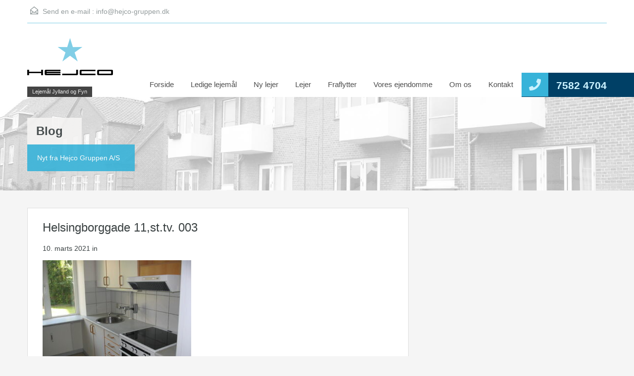

--- FILE ---
content_type: text/html; charset=UTF-8
request_url: https://hejco-gruppen.dk/lejebolig/helsingborggade-11/helsingborggade-11st-tv-003/
body_size: 16470
content:
<!doctype html>
<html lang="da-DK"
                    xmlns="https://www.w3.org/1999/xhtml"
                    xmlns:og="https://ogp.me/ns#" 
                    xmlns:fb="http://www.facebook.com/2008/fbml">
<head>
    <meta charset="UTF-8">
    <meta name="viewport" content="width=device-width, initial-scale=1.0, maximum-scale=1.0, user-scalable=no">
    <link rel="profile" href="http://gmpg.org/xfn/11">
    <meta name="format-detection" content="telephone=no">
	<meta name='robots' content='index, follow, max-image-preview:large, max-snippet:-1, max-video-preview:-1' />

	<!-- This site is optimized with the Yoast SEO plugin v24.3 - https://yoast.com/wordpress/plugins/seo/ -->
	<title>Helsingborggade 11,st.tv. 003 - Hejco Gruppen A/S</title>
	<link rel="canonical" href="https://hejco-gruppen.dk/lejebolig/helsingborggade-11/helsingborggade-11st-tv-003/" />
	<meta property="og:locale" content="da_DK" />
	<meta property="og:type" content="article" />
	<meta property="og:title" content="Helsingborggade 11,st.tv. 003 - Hejco Gruppen A/S" />
	<meta property="og:url" content="https://hejco-gruppen.dk/lejebolig/helsingborggade-11/helsingborggade-11st-tv-003/" />
	<meta property="og:site_name" content="Hejco Gruppen A/S" />
	<meta property="og:image" content="https://hejco-gruppen.dk/lejebolig/helsingborggade-11/helsingborggade-11st-tv-003" />
	<meta property="og:image:width" content="1600" />
	<meta property="og:image:height" content="1200" />
	<meta property="og:image:type" content="image/jpeg" />
	<meta name="twitter:card" content="summary_large_image" />
	<script type="application/ld+json" class="yoast-schema-graph">{"@context":"https://schema.org","@graph":[{"@type":"WebPage","@id":"https://hejco-gruppen.dk/lejebolig/helsingborggade-11/helsingborggade-11st-tv-003/","url":"https://hejco-gruppen.dk/lejebolig/helsingborggade-11/helsingborggade-11st-tv-003/","name":"Helsingborggade 11,st.tv. 003 - Hejco Gruppen A/S","isPartOf":{"@id":"https://hejco-gruppen.dk/#website"},"primaryImageOfPage":{"@id":"https://hejco-gruppen.dk/lejebolig/helsingborggade-11/helsingborggade-11st-tv-003/#primaryimage"},"image":{"@id":"https://hejco-gruppen.dk/lejebolig/helsingborggade-11/helsingborggade-11st-tv-003/#primaryimage"},"thumbnailUrl":"https://hejco-gruppen.dk/wp-content/uploads/2016/07/Helsingborggade-11st.tv_.-003.jpg","datePublished":"2021-03-10T13:48:34+00:00","dateModified":"2021-03-10T13:48:34+00:00","breadcrumb":{"@id":"https://hejco-gruppen.dk/lejebolig/helsingborggade-11/helsingborggade-11st-tv-003/#breadcrumb"},"inLanguage":"da-DK","potentialAction":[{"@type":"ReadAction","target":["https://hejco-gruppen.dk/lejebolig/helsingborggade-11/helsingborggade-11st-tv-003/"]}]},{"@type":"ImageObject","inLanguage":"da-DK","@id":"https://hejco-gruppen.dk/lejebolig/helsingborggade-11/helsingborggade-11st-tv-003/#primaryimage","url":"https://hejco-gruppen.dk/wp-content/uploads/2016/07/Helsingborggade-11st.tv_.-003.jpg","contentUrl":"https://hejco-gruppen.dk/wp-content/uploads/2016/07/Helsingborggade-11st.tv_.-003.jpg","width":1600,"height":1200},{"@type":"BreadcrumbList","@id":"https://hejco-gruppen.dk/lejebolig/helsingborggade-11/helsingborggade-11st-tv-003/#breadcrumb","itemListElement":[{"@type":"ListItem","position":1,"name":"Hjem","item":"https://hejco-gruppen.dk/"},{"@type":"ListItem","position":2,"name":"Helsingborggade 11, 2. th &#8211; Renoveret flot lejlighed i Odense Centrum","item":"https://hejco-gruppen.dk/lejebolig/helsingborggade-11/"},{"@type":"ListItem","position":3,"name":"Helsingborggade 11,st.tv. 003"}]},{"@type":"WebSite","@id":"https://hejco-gruppen.dk/#website","url":"https://hejco-gruppen.dk/","name":"Hejco Gruppen A/S","description":"Lejemål Jylland og Fyn","potentialAction":[{"@type":"SearchAction","target":{"@type":"EntryPoint","urlTemplate":"https://hejco-gruppen.dk/?s={search_term_string}"},"query-input":{"@type":"PropertyValueSpecification","valueRequired":true,"valueName":"search_term_string"}}],"inLanguage":"da-DK"}]}</script>
	<!-- / Yoast SEO plugin. -->


<link rel='dns-prefetch' href='//www.google.com' />
<link rel='dns-prefetch' href='//unpkg.com' />
<link rel='dns-prefetch' href='//ajax.googleapis.com' />
<link rel='dns-prefetch' href='//fonts.googleapis.com' />
<link rel="alternate" type="application/rss+xml" title="Hejco Gruppen A/S &raquo; Feed" href="https://hejco-gruppen.dk/feed/" />
<link rel="alternate" type="application/rss+xml" title="Hejco Gruppen A/S &raquo;-kommentar-feed" href="https://hejco-gruppen.dk/comments/feed/" />
<link rel="alternate" title="oEmbed (JSON)" type="application/json+oembed" href="https://hejco-gruppen.dk/wp-json/oembed/1.0/embed?url=https%3A%2F%2Fhejco-gruppen.dk%2Flejebolig%2Fhelsingborggade-11%2Fhelsingborggade-11st-tv-003%2F" />
<link rel="alternate" title="oEmbed (XML)" type="text/xml+oembed" href="https://hejco-gruppen.dk/wp-json/oembed/1.0/embed?url=https%3A%2F%2Fhejco-gruppen.dk%2Flejebolig%2Fhelsingborggade-11%2Fhelsingborggade-11st-tv-003%2F&#038;format=xml" />
            <meta property="og:title" content="Helsingborggade 11,st.tv. 003"/>
            <meta property="og:description" content="Lejemål Jylland og Fyn"/>
            <meta property="og:type" content="article"/>
            <meta property="og:url" content="https://hejco-gruppen.dk/lejebolig/helsingborggade-11/helsingborggade-11st-tv-003/"/>
            <meta property="og:site_name" content="Hejco Gruppen A/S"/>
            <meta property="og:image" content=""/>
			<style id='wp-img-auto-sizes-contain-inline-css' type='text/css'>
img:is([sizes=auto i],[sizes^="auto," i]){contain-intrinsic-size:3000px 1500px}
/*# sourceURL=wp-img-auto-sizes-contain-inline-css */
</style>
<style id='wp-emoji-styles-inline-css' type='text/css'>

	img.wp-smiley, img.emoji {
		display: inline !important;
		border: none !important;
		box-shadow: none !important;
		height: 1em !important;
		width: 1em !important;
		margin: 0 0.07em !important;
		vertical-align: -0.1em !important;
		background: none !important;
		padding: 0 !important;
	}
/*# sourceURL=wp-emoji-styles-inline-css */
</style>
<link rel='stylesheet' id='ccf-jquery-ui-css' href='//ajax.googleapis.com/ajax/libs/jqueryui/1.8.2/themes/smoothness/jquery-ui.css?ver=6.9' type='text/css' media='all' />
<link rel='stylesheet' id='ccf-form-css' href='https://hejco-gruppen.dk/wp-content/plugins/custom-contact-forms/assets/build/css/form.min.css?ver=7.8.5' type='text/css' media='all' />
<link rel='stylesheet' id='main-css-css' href='https://hejco-gruppen.dk/wp-content/themes/realhomes-2019/assets/classic/styles/css/main.min.css?ver=4.3.7' type='text/css' media='all' />
<style id='main-css-inline-css' type='text/css'>
#scroll-top { bottom : 40px; }
::selection { background-color : #ec894d; }
::-moz-selection { background-color : #ec894d; }
.header-wrapper, #currency-switcher #selected-currency, #currency-switcher-list li { background-color : #ffffff; }
#logo h2 a { color : #ffffff; }
#logo h2 a:hover, #logo h2 a:focus, #logo h2 a:active { color : #77cbe5; }
.tag-line span { color : #e8e8e8; }
.tag-line span { background-color : #444444; }
.page-head .page-title span { color : #394041; }
.page-head .page-title span { background-color : #f5f4f3; }
.page-head p { color : #ffffff; }
.page-head p { background-color : #37B3D9; }
.header-wrapper, #contact-email, #contact-email a, .user-nav a, .social_networks li a, #currency-switcher #selected-currency, #currency-switcher-list li,.user-nav a:after { color : #929A9B; }
#contact-email svg .path { fill : #929A9B; }
#contact-email a:hover, .user-nav a:hover { color : #b0b8b9; }
#header-top, .social_networks li a, .user-nav a, .header-wrapper .social_networks, #currency-switcher #selected-currency, #currency-switcher-list li { border-color : #81cee6; }
.main-menu ul li a { color : #4c4c4c; }
.main-menu ul li.current-menu-ancestor > a, .main-menu ul li.current-menu-parent > a, .main-menu ul li.current-menu-item > a, .main-menu ul li.current_page_item > a, .main-menu ul li:hover > a, .main-menu ul li ul, .main-menu ul li ul li ul { background-color : #004066; }
.main-menu ul li ul li.current-menu-ancestor > a, 
				                .main-menu ul li ul li.current-menu-parent > a, 
				                .main-menu ul li ul li.current-menu-item > a, 
				                .main-menu ul li ul li.current_page_item > a, 
				                .main-menu ul li ul li:hover > a, 
				                .main-menu ul li ul, 
				                .main-menu ul li ul li a, 
				                .main-menu ul li ul li ul, 
				                .main-menu ul li ul li ul li a { color : #ffffff; }
.main-menu ul li ul li:hover > a, .main-menu ul li ul li ul li:hover > a { background-color : #0066aa; }
.main-menu ul li .menu-item-desc { color : #004066; }
.main-menu ul li .menu-item-desc { background-color : #ffffff; }
.slide-description h3, .slide-description h3 a { color : #394041; }
.slide-description h3 a:hover, .slide-description h3 a:focus, .slide-description h3 a:active { color : #004166; }
.slide-description p { color : #8b9293; }
.slide-description span { color : #004166; }
.slide-description .know-more { color : #ffffff; }
.slide-description .know-more { background-color : #81cee6; }
.slide-description .know-more:hover { background-color : #81cee6; }
.property-item { background-color : #ffffff; }
.property-item, .property-item .property-meta, .property-item .property-meta span { border-color : #dedede; }
.property-item h4, .property-item h4 a, .es-carousel-wrapper ul li h4 a { color : #394041; }
.property-item h4 a:hover, .property-item h4 a:focus, .property-item h4 a:active, .es-carousel-wrapper ul li h4 a:hover, .es-carousel-wrapper ul li h4 a:focus, .es-carousel-wrapper ul li h4 a:active { color : #81cee6; }
.property-item .price, .es-carousel-wrapper ul li .price, .property-item .price small { color : #ffffff; }
.property-item .price, .es-carousel-wrapper ul li .price { background-color : #004066; }
.property-item figure figcaption { color : #ffffff; }
.property-item figure figcaption { background-color : #81cee6; }
.property-item p, .es-carousel-wrapper ul li p { color : #8b9293; }
.more-details, .es-carousel-wrapper ul li p a { color : #394041; }
.more-details:hover, .more-details:focus, .more-details:active, .es-carousel-wrapper ul li p a:hover, .es-carousel-wrapper ul li p a:focus, .es-carousel-wrapper ul li p a:active { color : #81cee6; }
.property-item .property-meta span { color : #394041; }
.property-item .property-meta { background-color : #f5f5f5; }
#footer-wrapper { background-color : #f5f5f5; }
#footer .widget .title { color : #394041; }
#footer .widget .textwidget, #footer .widget, #footer-bottom p { color : #8b9293; }
#footer .widget ul li a, #footer .widget a, #footer-bottom a { color : #75797A; }
#footer .widget ul li a:hover, #footer .widget ul li a:focus, #footer.widget ul li a:active, #footer .widget a:hover, #footer .widget a:focus, #footer .widget a:active, #footer-bottom a:hover, #footer-bottom a:focus, #footer-bottom a:active { color : #1e73be; }
#footer-bottom { border-color : #dedede; }
.page-main .post-content .real-btn,
				               .single-post-main .post-content .real-btn,
				               .posts-main .post-footer .real-btn,
				               .real-btn { color : #ffffff; }
.posts-main .post-footer .real-btn, .real-btn { background-color : #004166; }
.page-main .post-content .real-btn:hover,
				               .posts-main .post-footer .real-btn:hover,
				               .single-post-main .post-content .real-btn:hover, .real-btn:hover, .real-btn.current { color : #ffffff; }
.posts-main .post-footer .real-btn:hover, .real-btn:hover, .real-btn.current { background-color : #81cee6; }
.home-features-section .headings h2,
							   .home-features-section .headings p,
							   .home-features-section .features-wrapper .features-single .feature-content h4,
							   .home-features-section .features-wrapper .features-single .feature-content p
								 { color : #FFFFFF; }

				.posts-main .post-content, 
				.posts-main .post-summary,
				.single-post-main .post-content,
				.single-post-main .post-summary,
				.search-post-main .post-content,
				.search-post-main .post-summary, 
				.archives-main .post-content,
				.archives-main .post-summary,
				.single article p,
				.single article ul,
				.single article ol,
				#overview .property-item .content,
				.inner-wrapper .hentry { color : #666666; }
.rh_comments__header,
							   #respond #reply-title
								 { border-top : 2px solid ; }
#footer-wrapper { background-image : none; }
#footer-wrapper { padding-bottom : 0px; }
@media (min-width: 980px) {
.contact-number, .contact-number .outer-strip { background-color : #004066; }
.contact-number { color : #c9f1ff; }
.contact-number .fa-phone { background-color : #37b3d9; }
}
@media (max-width: 979px) {
}
@media (max-width: 767px) {
}

/*# sourceURL=main-css-inline-css */
</style>
<link rel='stylesheet' id='vc-css-css' href='https://hejco-gruppen.dk/wp-content/themes/realhomes-2019/assets/classic/styles/css/visual-composer.min.css?ver=4.3.7' type='text/css' media='all' />
<link rel='stylesheet' id='parent-default-css' href='https://hejco-gruppen.dk/wp-content/themes/realhomes-2019/style.css?ver=4.3.7' type='text/css' media='all' />
<link rel='stylesheet' id='inspiry-google-fonts-css' href='//fonts.googleapis.com/css?family=%3AArray&#038;subset=latin%2Clatin-ext&#038;display=fallback&#038;ver=4.3.7' type='text/css' media='all' />
<link rel='stylesheet' id='font-awesome-5-all-css' href='https://hejco-gruppen.dk/wp-content/themes/realhomes-2019/common/font-awesome/css/all.min.css?ver=5.13.1' type='text/css' media='all' />
<link rel='stylesheet' id='vendors-css-css' href='https://hejco-gruppen.dk/wp-content/themes/realhomes-2019/common/optimize/vendors.css?ver=4.3.7' type='text/css' media='all' />
<link rel='stylesheet' id='parent-custom-css' href='https://hejco-gruppen.dk/wp-content/themes/realhomes-2019/assets/classic/styles/css/custom.css?ver=4.3.7' type='text/css' media='all' />
<style id='parent-custom-inline-css' type='text/css'>
#scroll-top.show { bottom : 40px; }

/* Smaa begyndelses-bogstaver overskrifter */
.page-head h1.page-title {
text-transform: none;
}
.advance-search .search-heading {
text-transform: none;
}

/* Topmargin text bokse */
.vc_col-has-fill>.vc_column-inner, .vc_row-has-fill+.vc_row-full-width+.vc_row>.vc_column_container>.vc_column-inner, .vc_row-has-fill+.vc_row>.vc_column_container>.vc_column-inner, .vc_row-has-fill+.vc_vc_row>.vc_row>.vc_vc_column>.vc_column_container>.vc_column-inner, .vc_row-has-fill+.vc_vc_row_inner>.vc_row>.vc_vc_column_inner>.vc_column_container>.vc_column-inner, .vc_row-has-fill>.vc_column_container>.vc_column-inner, .vc_row-has-fill>.vc_row>.vc_vc_column>.vc_column_container>.vc_column-inner, .vc_row-has-fill>.vc_vc_column_inner>.vc_column_container>.vc_column-inner {
padding-top: 0px;
}

/* Fjerne meta i blog */
.post-meta.standard-meta.thumb-exist { 
display:none;
}
.post-meta.standard-meta.thumb-not-exist { 
display:none;
}

/* Mailform styling 
.hejco {
    margin-left:auto;
    margin-right:auto;

    max-width: 500px;
    background: #FFF;
    padding: 30px 30px 20px 30px;
    box-shadow: rgba(187, 187, 187, 1) 0 0px 20px -1px;
    -webkit-box-shadow: rgba(187, 187, 187, 1) 0 0px 20px -1px;
    font: 12px Arial, Helvetica, sans-serif;
    color: #666;
    border-radius: 10px;
    -webkit-border-radius: 10px;
}*/
.hejco h1 {
    font: 24px "Trebuchet MS", Arial, Helvetica, sans-serif;
    padding: 0px 0px 10px 40px;
    display: block;
    border-bottom: 1px solid #F5F5F5;
    margin: -10px -30px 10px -30px;
    color: #969696;
}
.hejco h1>span {
    display: block;
    font-size: 11px;
    color: #C4C2C2;
}
.hejco label {
    display: block;
    margin: 0px 0px 5px;
}
.hejco label>span {
    float: left;
    width: 1%;
    text-align: right;
    padding-right: 0px;
    margin-top: 0px;
    color: #969696;
}
.hejco input[type="text"], .hejco input[type="email"], .hejco textarea,.hejco select{
    color: #555;
    width: 70%;
    padding: 3px 0px 3px 10px;
    margin-top: -5px;
    margin-right: 6px;
    margin-bottom: 5px;
    border: 1px solid #e5e5e5;
    background: #fbfbfb;
    height: 45px;
    line-height:15px;
    outline: 0;
    -webkit-box-shadow: inset 1px 1px 2px rgba(200,200,200,0.2);
    box-shadow: inset 1px 1px 2px rgba(200,200,200,0.2);
}
.hejco textarea{
    height:100px;
    padding: 5px 0px 0px 5px;
    width: 70%;
}
.hejco .button {
    -moz-box-shadow:inset 0px 1px 0px 0px #fbafe3;
    -webkit-box-shadow:inset 0px 1px 0px 0px #fbafe3;
    box-shadow:inset 0px 1px 0px 0px #fbafe3;
    background:-webkit-gradient( linear, left top, left bottom, color-stop(0.05, #ff5bb0), color-stop(1, #ef027d) );
    background:-moz-linear-gradient( center top, #ff5bb0 5%, #ef027d 100% );
    filter:progid:DXImageTransform.Microsoft.gradient(startColorstr='#ff5bb0', endColorstr='#ef027d');
    background-color:#ff5bb0;
    border-radius:9px;
    -webkit-border-radius:9px;
    -moz-border-border-radius:9px;
    border:1px solid #ee1eb5;
    display:inline-block;
    color:#ffffff;
    font-family:Arial;
    font-size:15px;
    font-weight:bold;
    font-style:normal;
    height: 40px;
    line-height: 30px;
    width:100px;
    text-decoration:none;
    text-align:center;
    text-shadow:1px 1px 0px #c70067;
}
.hejco .button:hover {
    background:-webkit-gradient( linear, left top, left bottom, color-stop(0.05, #ef027d), color-stop(1, #ff5bb0) );
    background:-moz-linear-gradient( center top, #ef027d 5%, #ff5bb0 100% );
    filter:progid:DXImageTransform.Microsoft.gradient(startColorstr='#ef027d', endColorstr='#ff5bb0');
    background-color:#ef027d;
}
.hejco .button:active {
    position:relative;
    top:1px;
}
.hejco select {
    background: url('down-arrow.png') no-repeat right, -moz-linear-gradient(top, #FBFBFB 0%, #E9E9E9 100%);
    background: url('down-arrow.png') no-repeat right, -webkit-gradient(linear, left top, left bottom, color-stop(0%,#FBFBFB), color-stop(100%,#E9E9E9));
   appearance:none;
    -webkit-appearance:none; 
   -moz-appearance: none;
    text-indent: 0.01px;
    text-overflow: '';
    width: 70%;
    line-height: 15px;
    height: 30px;
}

/* Font str formular succes */
.ccf-form-complete {
font-size: 26px;
font color: #247e1d;
font-weight: bold;
}:root{--realhomes-core-color-orange-light: #ec894d;--realhomes-core-color-orange-dark: #dc7d44;--realhomes-core-color-orange-glow: #e3712c;--realhomes-core-color-orange-burnt: #df5400;--realhomes-core-color-blue-light: #4dc7ec;--realhomes-core-color-blue-dark: #37b3d9;}
body{
font-family: '', ;
}
h1, h2, h3, h4, h5, h6,
            .inner-wrapper .hentry p.info,
            .inner-wrapper .hentry p.tip,
            .inner-wrapper .hentry p.success,
            .inner-wrapper .hentry p.error,
            .main-menu ul li a,
            .inspiry-social-login .wp-social-login-connect-with,
            #overview .share-label,
            #overview .common-label,
            #overview .video-label,
            #overview .attachments-label,
            #overview .map-label,
            #overview .floor-plans .floor-plans-label,
            #dsidx-listings .dsidx-address a,
            #dsidx-listings .dsidx-price,
            #dsidx-listings .dsidx-listing-container .dsidx-listing .dsidx-primary-data .dsidx-address a,
            body .rh_prop_card__details_elementor h3 a,
            body .rh_section__agents_elementor .rh_agent_elementor .rh_agent__details h3 a,
            body .classic_properties_elementor_wrapper .rhea_property_title a
            {
font-family: '', ;
}

            .real-btn, .btn-blue, .btn-grey, input[type="submit"], .sidebar .widget .dsidx-widget .submit,
            input[type="number"], input[type="date"], input[type="tel"], input[type="url"], input[type="email"], input[type="text"], input[type="password"], textarea,
            .selectwrap,
            .more-details,
            .slide-description span, .slide-description .know-more,
            .advance-search,
            .select2-container .select2-selection,
            .property-item h4, .property-item h4 a,
            .property-item .property-meta,
            .es-carousel-wrapper ul li h4, .es-carousel-wrapper ul li .property-item h4 a, .property-item h4 .es-carousel-wrapper ul li a, .es-carousel-wrapper ul li h4 a, .property-item h4 .es-carousel-wrapper ul li a a,
            .es-carousel-wrapper ul li .price,
            #footer .widget, #footer .widget .title,
            #footer-bottom,
            .widget, .widget .title, .widget ul li, .widget .enquiry-form .agent-form-title,
            #footer .widget ul.featured-properties li h4,
            #footer .widget ul.featured-properties li .property-item h4 a,
            .property-item h4 #footer .widget ul.featured-properties li a,
            #footer .widget ul.featured-properties li h4 a,
            .property-item h4 #footer .widget ul.featured-properties li a a,
            ul.featured-properties li h4,
            ul.featured-properties li .property-item h4 a,
            .property-item h4 ul.featured-properties li a,
            ul.featured-properties li h4 a,
            ul.featured-properties li .property-item h4 a a,
            .property-item h4 ul.featured-properties li a a,
            .page-head .page-title, .post-title, .post-title a,
            .post-meta, #comments-title, #contact-form #reply-title, #respond #reply-title, .form-heading, #contact-form, #respond,
            .contact-page, #overview, #overview .property-item .price,
            #overview .child-properties h3,
            #overview .agent-detail h3,
            .infoBox .prop-title a,
            .infoBox span.price,
            .detail .list-container h3,
            .about-agent .contact-types,
            .listing-layout h4, .listing-layout .property-item h4 a, .property-item h4 .listing-layout a,
            #filter-by,
            .gallery-item .item-title,
            .dsidx-results li.dsidx-prop-summary .dsidx-prop-title,
            #dsidx.dsidx-details #dsidx-actions,
            #dsidx.dsidx-details .dsidx-contact-form table label, #dsidx.dsidx-details .dsidx-contact-form table input[type=button],
            #dsidx-header table#dsidx-primary-data th, #dsidx-header table#dsidx-primary-data td
            .sidebar .widget .dsidx-slideshow .featured-listing h4, .sidebar .widget .dsidx-slideshow .featured-listing .property-item h4 a, .property-item h4 .sidebar .widget .dsidx-slideshow .featured-listing a,
            .sidebar .widget .dsidx-expanded .featured-listing h4, .sidebar .widget .dsidx-expanded .featured-listing .property-item h4 a, .property-item h4 .sidebar .widget .dsidx-expanded .featured-listing a,
            .sidebar .widget .dsidx-search-widget span.select-wrapper,
            .sidebar .widget .dsidx-search-widget .dsidx-search-button .submit,
            .sidebar .widget .dsidx-widget-single-listing h3.widget-title,
            .login-register .main-wrap h3,
            .login-register .info-text, .login-register input[type="text"], .login-register input[type="password"], .login-register label,
            .inspiry-social-login .wp-social-login-provider,
            .my-properties .main-wrap h3,
            .my-properties .alert-wrapper h5,
            .my-property .cell h5 
			{
font-family: '', ;
}
/*# sourceURL=parent-custom-inline-css */
</style>
<link rel='stylesheet' id='leaflet-css' href='https://unpkg.com/leaflet@1.3.4/dist/leaflet.css?ver=1.3.4' type='text/css' media='all' />
<link rel='stylesheet' id='inspiry-frontend-style-css' href='https://hejco-gruppen.dk/wp-content/themes/realhomes-2019/common/css/frontend-styles.min.css?ver=4.3.7' type='text/css' media='all' />
<link rel='stylesheet' id='js_composer_custom_css-css' href='//hejco-gruppen.dk/wp-content/uploads/js_composer/custom.css?ver=8.2' type='text/css' media='all' />
        <script>
			// Declare some common JS variables.
            var ajaxurl = "https://hejco-gruppen.dk/wp-admin/admin-ajax.php";
        </script>
		<script type="text/javascript" src="https://hejco-gruppen.dk/wp-includes/js/jquery/jquery.min.js?ver=3.7.1" id="jquery-core-js"></script>
<script type="text/javascript" src="https://hejco-gruppen.dk/wp-includes/js/jquery/jquery-migrate.min.js?ver=3.4.1" id="jquery-migrate-js"></script>
<script type="text/javascript" src="https://hejco-gruppen.dk/wp-includes/js/jquery/ui/core.min.js?ver=1.13.3" id="jquery-ui-core-js"></script>
<script type="text/javascript" src="https://hejco-gruppen.dk/wp-includes/js/jquery/ui/datepicker.min.js?ver=1.13.3" id="jquery-ui-datepicker-js"></script>
<script type="text/javascript" id="jquery-ui-datepicker-js-after">
/* <![CDATA[ */
jQuery(function(jQuery){jQuery.datepicker.setDefaults({"closeText":"Luk","currentText":"I dag","monthNames":["januar","februar","marts","april","maj","juni","juli","august","september","oktober","november","december"],"monthNamesShort":["jan","feb","mar","apr","maj","jun","jul","aug","sep","okt","nov","dec"],"nextText":"N\u00e6ste","prevText":"Forrige","dayNames":["s\u00f8ndag","mandag","tirsdag","onsdag","torsdag","fredag","l\u00f8rdag"],"dayNamesShort":["s\u00f8n","man","tirs","ons","tors","fre","l\u00f8r"],"dayNamesMin":["S","M","Ti","O","To","F","L"],"dateFormat":"d. MM yy","firstDay":1,"isRTL":false});});
//# sourceURL=jquery-ui-datepicker-js-after
/* ]]> */
</script>
<script type="text/javascript" src="https://hejco-gruppen.dk/wp-includes/js/underscore.min.js?ver=1.13.7" id="underscore-js"></script>
<script type="text/javascript" id="ccf-form-js-extra">
/* <![CDATA[ */
var ccfSettings = {"ajaxurl":"https://hejco-gruppen.dk/wp-admin/admin-ajax.php","required":"Dette felt er p\u00e5kr\u00e6vet.","date_required":"Dato er p\u00e5kr\u00e6vet.","hour_required":"Time er p\u00e5kr\u00e6vet.","minute_required":"Minut er p\u00e5kr\u00e6vet.","am-pm_required":"AM/PM er p\u00e5kr\u00e6vet.","match":"Emails er ikke ens.","email":"Detter er ikke en gyldig email adresse.","recaptcha":"Dit reCAPTCHA svar var forkert.","recaptcha_theme":"light","phone":"Dette er ikke et gyldigt telefonnummer.","digits":"Dette telefonnummer er ikke 10 cifre","hour":"Dette er ikke en gyldig time.","date":"Denne dato er ikke gyldig.","minute":"Dette er ikke et gyldigt minut.","fileExtension":"Detter er ikke en tilladt filtype","fileSize":"Denne fil er st\u00f8rre end","unknown":"Der skete en ukendt fejl.","website":"Dette er ikke en gyldig URL. URL's skal starte med http(s)://"};
//# sourceURL=ccf-form-js-extra
/* ]]> */
</script>
<script type="text/javascript" src="https://hejco-gruppen.dk/wp-content/plugins/custom-contact-forms/assets/build/js/form.min.js?ver=7.8.5" id="ccf-form-js"></script>
<script></script><link rel="https://api.w.org/" href="https://hejco-gruppen.dk/wp-json/" /><link rel="alternate" title="JSON" type="application/json" href="https://hejco-gruppen.dk/wp-json/wp/v2/media/3346" /><link rel="EditURI" type="application/rsd+xml" title="RSD" href="https://hejco-gruppen.dk/xmlrpc.php?rsd" />
<meta name="generator" content="WordPress 6.9" />
<link rel='shortlink' href='https://hejco-gruppen.dk/?p=3346' />
<meta name="generator" content="Powered by WPBakery Page Builder - drag and drop page builder for WordPress."/>
<link rel="icon" href="https://hejco-gruppen.dk/wp-content/uploads/2016/05/cropped-ikon-32x32.png" sizes="32x32" />
<link rel="icon" href="https://hejco-gruppen.dk/wp-content/uploads/2016/05/cropped-ikon-192x192.png" sizes="192x192" />
<link rel="apple-touch-icon" href="https://hejco-gruppen.dk/wp-content/uploads/2016/05/cropped-ikon-180x180.png" />
<meta name="msapplication-TileImage" content="https://hejco-gruppen.dk/wp-content/uploads/2016/05/cropped-ikon-270x270.png" />
		<style type="text/css" id="wp-custom-css">
			/* Smaa begyndelses-bogstaver overskrifter */
.page-head h1.page-title {
text-transform: none;
}
.advance-search .search-heading {
text-transform: none;
}

/* Topmargin text bokse */
.vc_col-has-fill>.vc_column-inner, .vc_row-has-fill+.vc_row-full-width+.vc_row>.vc_column_container>.vc_column-inner, .vc_row-has-fill+.vc_row>.vc_column_container>.vc_column-inner, .vc_row-has-fill+.vc_vc_row>.vc_row>.vc_vc_column>.vc_column_container>.vc_column-inner, .vc_row-has-fill+.vc_vc_row_inner>.vc_row>.vc_vc_column_inner>.vc_column_container>.vc_column-inner, .vc_row-has-fill>.vc_column_container>.vc_column-inner, .vc_row-has-fill>.vc_row>.vc_vc_column>.vc_column_container>.vc_column-inner, .vc_row-has-fill>.vc_vc_column_inner>.vc_column_container>.vc_column-inner {
padding-top: 0px;
}

/* Fjerne meta i blog */
.post-meta.standard-meta.thumb-exist { 
display:none;
}
.post-meta.standard-meta.thumb-not-exist { 
display:none;
}

/* Mailform styling 
.hejco {
    margin-left:auto;
    margin-right:auto;

    max-width: 500px;
    background: #FFF;
    padding: 30px 30px 20px 30px;
    box-shadow: rgba(187, 187, 187, 1) 0 0px 20px -1px;
    -webkit-box-shadow: rgba(187, 187, 187, 1) 0 0px 20px -1px;
    font: 12px Arial, Helvetica, sans-serif;
    color: #666;
    border-radius: 10px;
    -webkit-border-radius: 10px;
}*/
/* Ved ikke hvem der har lavet dette nedenfor ...

.hejco h1 {
    font: 24px "Trebuchet MS", Arial, Helvetica, sans-serif;
    padding: 0px 0px 10px 40px;
    display: block;
    border-bottom: 1px solid #F5F5F5;
    margin: -10px -30px 10px -30px;
    color: #969696;
}
.hejco h1>span {
    display: block;
    font-size: 11px;
    color: #C4C2C2;
}
.hejco label {
    display: block;
    margin: 0px 0px 5px;
}
.hejco label>span {
    float: left;
    width: 1%;
    text-align: right;
    padding-right: 0px;
    margin-top: 0px;
    color: #969696;
}
.hejco input[type="text"], .hejco input[type="email"], .hejco textarea,.hejco select{
    color: #555;
    width: 70%;
    padding: 3px 0px 3px 10px;
    margin-top: -5px;
    margin-right: 6px;
    margin-bottom: 5px;
    border: 1px solid #e5e5e5;
    background: #fbfbfb;
    height: 45px;
    line-height:15px;
    outline: 0;
    -webkit-box-shadow: inset 1px 1px 2px rgba(200,200,200,0.2);
    box-shadow: inset 1px 1px 2px rgba(200,200,200,0.2);
}
.hejco textarea{
    height:100px;
    padding: 5px 0px 0px 5px;
    width: 70%;
}
.hejco .button {
    -moz-box-shadow:inset 0px 1px 0px 0px #fbafe3;
    -webkit-box-shadow:inset 0px 1px 0px 0px #fbafe3;
    box-shadow:inset 0px 1px 0px 0px #fbafe3;
    background:-webkit-gradient( linear, left top, left bottom, color-stop(0.05, #ff5bb0), color-stop(1, #ef027d) );
    background:-moz-linear-gradient( center top, #ff5bb0 5%, #ef027d 100% );
    filter:progid:DXImageTransform.Microsoft.gradient(startColorstr='#ff5bb0', endColorstr='#ef027d');
    background-color:#ff5bb0;
    border-radius:9px;
    -webkit-border-radius:9px;
    -moz-border-border-radius:9px;
    border:1px solid #ee1eb5;
    display:inline-block;
    color:#ffffff;
    font-family:Arial;
    font-size:15px;
    font-weight:bold;
    font-style:normal;
    height: 40px;
    line-height: 30px;
    width:100px;
    text-decoration:none;
    text-align:center;
    text-shadow:1px 1px 0px #c70067;
}
.hejco .button:hover {
    background:-webkit-gradient( linear, left top, left bottom, color-stop(0.05, #ef027d), color-stop(1, #ff5bb0) );
    background:-moz-linear-gradient( center top, #ef027d 5%, #ff5bb0 100% );
    filter:progid:DXImageTransform.Microsoft.gradient(startColorstr='#ef027d', endColorstr='#ff5bb0');
    background-color:#ef027d;
}
.hejco .button:active {
    position:relative;
    top:1px;
}
.hejco select {
    background: url('down-arrow.png') no-repeat right, -moz-linear-gradient(top, #FBFBFB 0%, #E9E9E9 100%);
    background: url('down-arrow.png') no-repeat right, -webkit-gradient(linear, left top, left bottom, color-stop(0%,#FBFBFB), color-stop(100%,#E9E9E9));
   appearance:none;
    -webkit-appearance:none; 
   -moz-appearance: none;
    text-indent: 0.01px;
    text-overflow: '';
    width: 70%;
    line-height: 15px;
    height: 30px;
}
*/

/* Font str formular succes */
.ccf-form-complete {
font-size: 26px;
font-color: #247e1d;
font-weight: bold;
}		</style>
		<noscript><style> .wpb_animate_when_almost_visible { opacity: 1; }</style></noscript><style id='global-styles-inline-css' type='text/css'>
:root{--wp--preset--aspect-ratio--square: 1;--wp--preset--aspect-ratio--4-3: 4/3;--wp--preset--aspect-ratio--3-4: 3/4;--wp--preset--aspect-ratio--3-2: 3/2;--wp--preset--aspect-ratio--2-3: 2/3;--wp--preset--aspect-ratio--16-9: 16/9;--wp--preset--aspect-ratio--9-16: 9/16;--wp--preset--color--black: #394041;--wp--preset--color--cyan-bluish-gray: #abb8c3;--wp--preset--color--white: #fff;--wp--preset--color--pale-pink: #f78da7;--wp--preset--color--vivid-red: #cf2e2e;--wp--preset--color--luminous-vivid-orange: #ff6900;--wp--preset--color--luminous-vivid-amber: #fcb900;--wp--preset--color--light-green-cyan: #7bdcb5;--wp--preset--color--vivid-green-cyan: #00d084;--wp--preset--color--pale-cyan-blue: #8ed1fc;--wp--preset--color--vivid-cyan-blue: #0693e3;--wp--preset--color--vivid-purple: #9b51e0;--wp--preset--color--primary: #ec894d;--wp--preset--color--orange-dark: #dc7d44;--wp--preset--color--secondary: #4dc7ec;--wp--preset--color--blue-dark: #37b3d9;--wp--preset--gradient--vivid-cyan-blue-to-vivid-purple: linear-gradient(135deg,rgb(6,147,227) 0%,rgb(155,81,224) 100%);--wp--preset--gradient--light-green-cyan-to-vivid-green-cyan: linear-gradient(135deg,rgb(122,220,180) 0%,rgb(0,208,130) 100%);--wp--preset--gradient--luminous-vivid-amber-to-luminous-vivid-orange: linear-gradient(135deg,rgb(252,185,0) 0%,rgb(255,105,0) 100%);--wp--preset--gradient--luminous-vivid-orange-to-vivid-red: linear-gradient(135deg,rgb(255,105,0) 0%,rgb(207,46,46) 100%);--wp--preset--gradient--very-light-gray-to-cyan-bluish-gray: linear-gradient(135deg,rgb(238,238,238) 0%,rgb(169,184,195) 100%);--wp--preset--gradient--cool-to-warm-spectrum: linear-gradient(135deg,rgb(74,234,220) 0%,rgb(151,120,209) 20%,rgb(207,42,186) 40%,rgb(238,44,130) 60%,rgb(251,105,98) 80%,rgb(254,248,76) 100%);--wp--preset--gradient--blush-light-purple: linear-gradient(135deg,rgb(255,206,236) 0%,rgb(152,150,240) 100%);--wp--preset--gradient--blush-bordeaux: linear-gradient(135deg,rgb(254,205,165) 0%,rgb(254,45,45) 50%,rgb(107,0,62) 100%);--wp--preset--gradient--luminous-dusk: linear-gradient(135deg,rgb(255,203,112) 0%,rgb(199,81,192) 50%,rgb(65,88,208) 100%);--wp--preset--gradient--pale-ocean: linear-gradient(135deg,rgb(255,245,203) 0%,rgb(182,227,212) 50%,rgb(51,167,181) 100%);--wp--preset--gradient--electric-grass: linear-gradient(135deg,rgb(202,248,128) 0%,rgb(113,206,126) 100%);--wp--preset--gradient--midnight: linear-gradient(135deg,rgb(2,3,129) 0%,rgb(40,116,252) 100%);--wp--preset--font-size--small: 14px;--wp--preset--font-size--medium: 20px;--wp--preset--font-size--large: 28px;--wp--preset--font-size--x-large: 42px;--wp--preset--font-size--normal: 16px;--wp--preset--font-size--huge: 36px;--wp--preset--spacing--20: 0.44rem;--wp--preset--spacing--30: 0.67rem;--wp--preset--spacing--40: 1rem;--wp--preset--spacing--50: 1.5rem;--wp--preset--spacing--60: 2.25rem;--wp--preset--spacing--70: 3.38rem;--wp--preset--spacing--80: 5.06rem;--wp--preset--shadow--natural: 6px 6px 9px rgba(0, 0, 0, 0.2);--wp--preset--shadow--deep: 12px 12px 50px rgba(0, 0, 0, 0.4);--wp--preset--shadow--sharp: 6px 6px 0px rgba(0, 0, 0, 0.2);--wp--preset--shadow--outlined: 6px 6px 0px -3px rgb(255, 255, 255), 6px 6px rgb(0, 0, 0);--wp--preset--shadow--crisp: 6px 6px 0px rgb(0, 0, 0);}:where(.is-layout-flex){gap: 0.5em;}:where(.is-layout-grid){gap: 0.5em;}body .is-layout-flex{display: flex;}.is-layout-flex{flex-wrap: wrap;align-items: center;}.is-layout-flex > :is(*, div){margin: 0;}body .is-layout-grid{display: grid;}.is-layout-grid > :is(*, div){margin: 0;}:where(.wp-block-columns.is-layout-flex){gap: 2em;}:where(.wp-block-columns.is-layout-grid){gap: 2em;}:where(.wp-block-post-template.is-layout-flex){gap: 1.25em;}:where(.wp-block-post-template.is-layout-grid){gap: 1.25em;}.has-black-color{color: var(--wp--preset--color--black) !important;}.has-cyan-bluish-gray-color{color: var(--wp--preset--color--cyan-bluish-gray) !important;}.has-white-color{color: var(--wp--preset--color--white) !important;}.has-pale-pink-color{color: var(--wp--preset--color--pale-pink) !important;}.has-vivid-red-color{color: var(--wp--preset--color--vivid-red) !important;}.has-luminous-vivid-orange-color{color: var(--wp--preset--color--luminous-vivid-orange) !important;}.has-luminous-vivid-amber-color{color: var(--wp--preset--color--luminous-vivid-amber) !important;}.has-light-green-cyan-color{color: var(--wp--preset--color--light-green-cyan) !important;}.has-vivid-green-cyan-color{color: var(--wp--preset--color--vivid-green-cyan) !important;}.has-pale-cyan-blue-color{color: var(--wp--preset--color--pale-cyan-blue) !important;}.has-vivid-cyan-blue-color{color: var(--wp--preset--color--vivid-cyan-blue) !important;}.has-vivid-purple-color{color: var(--wp--preset--color--vivid-purple) !important;}.has-black-background-color{background-color: var(--wp--preset--color--black) !important;}.has-cyan-bluish-gray-background-color{background-color: var(--wp--preset--color--cyan-bluish-gray) !important;}.has-white-background-color{background-color: var(--wp--preset--color--white) !important;}.has-pale-pink-background-color{background-color: var(--wp--preset--color--pale-pink) !important;}.has-vivid-red-background-color{background-color: var(--wp--preset--color--vivid-red) !important;}.has-luminous-vivid-orange-background-color{background-color: var(--wp--preset--color--luminous-vivid-orange) !important;}.has-luminous-vivid-amber-background-color{background-color: var(--wp--preset--color--luminous-vivid-amber) !important;}.has-light-green-cyan-background-color{background-color: var(--wp--preset--color--light-green-cyan) !important;}.has-vivid-green-cyan-background-color{background-color: var(--wp--preset--color--vivid-green-cyan) !important;}.has-pale-cyan-blue-background-color{background-color: var(--wp--preset--color--pale-cyan-blue) !important;}.has-vivid-cyan-blue-background-color{background-color: var(--wp--preset--color--vivid-cyan-blue) !important;}.has-vivid-purple-background-color{background-color: var(--wp--preset--color--vivid-purple) !important;}.has-black-border-color{border-color: var(--wp--preset--color--black) !important;}.has-cyan-bluish-gray-border-color{border-color: var(--wp--preset--color--cyan-bluish-gray) !important;}.has-white-border-color{border-color: var(--wp--preset--color--white) !important;}.has-pale-pink-border-color{border-color: var(--wp--preset--color--pale-pink) !important;}.has-vivid-red-border-color{border-color: var(--wp--preset--color--vivid-red) !important;}.has-luminous-vivid-orange-border-color{border-color: var(--wp--preset--color--luminous-vivid-orange) !important;}.has-luminous-vivid-amber-border-color{border-color: var(--wp--preset--color--luminous-vivid-amber) !important;}.has-light-green-cyan-border-color{border-color: var(--wp--preset--color--light-green-cyan) !important;}.has-vivid-green-cyan-border-color{border-color: var(--wp--preset--color--vivid-green-cyan) !important;}.has-pale-cyan-blue-border-color{border-color: var(--wp--preset--color--pale-cyan-blue) !important;}.has-vivid-cyan-blue-border-color{border-color: var(--wp--preset--color--vivid-cyan-blue) !important;}.has-vivid-purple-border-color{border-color: var(--wp--preset--color--vivid-purple) !important;}.has-vivid-cyan-blue-to-vivid-purple-gradient-background{background: var(--wp--preset--gradient--vivid-cyan-blue-to-vivid-purple) !important;}.has-light-green-cyan-to-vivid-green-cyan-gradient-background{background: var(--wp--preset--gradient--light-green-cyan-to-vivid-green-cyan) !important;}.has-luminous-vivid-amber-to-luminous-vivid-orange-gradient-background{background: var(--wp--preset--gradient--luminous-vivid-amber-to-luminous-vivid-orange) !important;}.has-luminous-vivid-orange-to-vivid-red-gradient-background{background: var(--wp--preset--gradient--luminous-vivid-orange-to-vivid-red) !important;}.has-very-light-gray-to-cyan-bluish-gray-gradient-background{background: var(--wp--preset--gradient--very-light-gray-to-cyan-bluish-gray) !important;}.has-cool-to-warm-spectrum-gradient-background{background: var(--wp--preset--gradient--cool-to-warm-spectrum) !important;}.has-blush-light-purple-gradient-background{background: var(--wp--preset--gradient--blush-light-purple) !important;}.has-blush-bordeaux-gradient-background{background: var(--wp--preset--gradient--blush-bordeaux) !important;}.has-luminous-dusk-gradient-background{background: var(--wp--preset--gradient--luminous-dusk) !important;}.has-pale-ocean-gradient-background{background: var(--wp--preset--gradient--pale-ocean) !important;}.has-electric-grass-gradient-background{background: var(--wp--preset--gradient--electric-grass) !important;}.has-midnight-gradient-background{background: var(--wp--preset--gradient--midnight) !important;}.has-small-font-size{font-size: var(--wp--preset--font-size--small) !important;}.has-medium-font-size{font-size: var(--wp--preset--font-size--medium) !important;}.has-large-font-size{font-size: var(--wp--preset--font-size--large) !important;}.has-x-large-font-size{font-size: var(--wp--preset--font-size--x-large) !important;}
/*# sourceURL=global-styles-inline-css */
</style>
</head>
<body class="attachment wp-singular attachment-template-default single single-attachment postid-3346 attachmentid-3346 attachment-jpeg wp-embed-responsive wp-theme-realhomes-2019 design_classic inspiry_body_floating_features_show wpb-js-composer js-comp-ver-8.2 vc_responsive">

<!-- Start Header -->
<div class="header-wrapper">

	<div class="container"><!-- Start Header Container -->

		
<header id="header" class="clearfix">

	<div id="header-top" class="clearfix">

        <!--mail-->
		    <div id="contact-email">
		<svg xmlns="http://www.w3.org/2000/svg" xmlns:xlink="http://www.w3.org/1999/xlink" version="1.1" x="0px" y="0px" width="16px" height="16px" viewBox="0 0 24 24" enable-background="new 0 0 24 24" xml:space="preserve">
<path class="path" d="M8.174 15.926l-6.799 5.438c-0.431 0.346-0.501 0.975-0.156 1.406s0.974 0.5 1.4 0.156l7.211-5.769L8.174 15.926z"/>
<path class="path" d="M15.838 15.936l-1.685 1.214l7.222 5.777c0.433 0.3 1.1 0.3 1.406-0.156c0.345-0.432 0.274-1.061-0.157-1.406 L15.838 15.936z"/>
<polygon class="path" points="1,10.2 1.6,10.9 12,2.6 22,10.6 22,22 2,22 2,10.2 1,10.2 1.6,10.9 1,10.2 0,10.2 0,24 24,24 24,9.7 12,0 0,9.7 0,10.2 1,10.2 1,10.2"/>
<polygon class="path" points="23.6,11.7 12.6,19.7 11.4,19.7 0.4,11.7 0.4,11.7 0.4,11.7 1.6,10.1 12,17.6 22.4,10.1"/>
</svg>
Send en e-mail :
        <a href="mailto:info&#64;&#104;&#101;&#106;&#99;&#111;&#45;grup&#112;&#101;n.&#100;k">i&#110;&#102;&#111;&#64;&#104;&#101;&#106;&#99;&#111;-gru&#112;p&#101;n&#46;dk</a>
    </div>
	
        <!-- Social Navigation -->
		
        <!-- User Navigation -->
		
	</div>

	<!-- Logo -->
	<div id="logo">
            <a class="site-logo" href="https://hejco-gruppen.dk/" title="Hejco Gruppen A/S">
		<img alt="Hejco Gruppen A/S" src="/wp-content/uploads/2016/05/logo2.png">    </a>
    <div class="tag-line"><span>Lejemål Jylland og Fyn</span></div>
	</div>


	<div class="menu-and-contact-wrap">
		    <h2 class="contact-number"><i class=" fas fa-phone"></i>

		        <a class="rh_make_a_call" target="_blank" href="tel://75824704"
           title="Make a Call">7582 4704</a>
        <span class="outer-strip"></span>
    </h2>
	
		<!-- Start Main Menu-->
		<nav class="main-menu">
			<div class="rh_menu__hamburger hamburger hamburger--squeeze">
				<div class="hamburger-box">
					<div class="hamburger-inner"></div>
				</div>
				<p>Menu</p>
			</div>
			<div class="menu-topmenu-container"><ul id="menu-topmenu" class="rh_menu__main_menu clearfix"><li id="menu-item-14" class="menu-item menu-item-type-custom menu-item-object-custom menu-item-home menu-item-14"><a href="https://hejco-gruppen.dk/">Forside</a></li>
<li id="menu-item-4982" class="menu-item menu-item-type-post_type menu-item-object-page menu-item-4982"><a href="https://hejco-gruppen.dk/ledige-lejemal/">Ledige lejemål</a></li>
<li id="menu-item-20" class="menu-item menu-item-type-post_type menu-item-object-page menu-item-20"><a href="https://hejco-gruppen.dk/vaerd-at-vide/ny-lejer/">Ny lejer</a></li>
<li id="menu-item-19" class="menu-item menu-item-type-post_type menu-item-object-page menu-item-19"><a href="https://hejco-gruppen.dk/lejer-i-hejco-gruppen/">Lejer</a></li>
<li id="menu-item-21" class="menu-item menu-item-type-post_type menu-item-object-page menu-item-21"><a href="https://hejco-gruppen.dk/vaerd-at-vide/fraflytter/">Fraflytter</a></li>
<li id="menu-item-23" class="menu-item menu-item-type-post_type menu-item-object-page menu-item-has-children menu-item-23"><a href="https://hejco-gruppen.dk/hejco-gruppen-as/vores-ejendomme/">Vores ejendomme</a>
<ul class="sub-menu">
	<li id="menu-item-4998" class="menu-item menu-item-type-post_type menu-item-object-page menu-item-4998"><a href="https://hejco-gruppen.dk/hejco-gruppen-as/vores-ejendomme/vores-ejendomme-odense/">Ejendomme i Odense</a></li>
	<li id="menu-item-4997" class="menu-item menu-item-type-post_type menu-item-object-page menu-item-4997"><a href="https://hejco-gruppen.dk/hejco-gruppen-as/vores-ejendomme/vores-ejendomme-esbjerg/">Ejendomme i Esbjerg</a></li>
	<li id="menu-item-4999" class="menu-item menu-item-type-post_type menu-item-object-page menu-item-4999"><a href="https://hejco-gruppen.dk/hejco-gruppen-as/vores-ejendomme/vores-ejendomme-vejle/">Ejendomme i Vejle</a></li>
	<li id="menu-item-5004" class="menu-item menu-item-type-post_type menu-item-object-page menu-item-5004"><a href="https://hejco-gruppen.dk/hejco-gruppen-as/vores-ejendomme/vores-ejendomme-i-trige/">Ejendomme i Trige</a></li>
</ul>
</li>
<li id="menu-item-22" class="menu-item menu-item-type-post_type menu-item-object-page menu-item-22"><a href="https://hejco-gruppen.dk/hejco-gruppen-as/">Om os</a></li>
<li id="menu-item-31" class="menu-item menu-item-type-post_type menu-item-object-page menu-item-31"><a href="https://hejco-gruppen.dk/kontakt/">Kontakt</a></li>
</ul></div>		</nav>
		<!-- End Main Menu -->
	</div>

</header>

	</div> <!-- End Header Container -->

</div><!-- End Header -->

	<div class="page-head" style="background-image: url('/wp-content/uploads/2016/07/topbanner4.jpg');">
			<div class="container">
			<div class="wrap clearfix" style="">
				<h2 class="page-title"><span>Blog</span></h2><p>Nyt fra Hejco Gruppen A/S</p>			</div>
		</div>
	</div><!-- End Page Head -->
<!-- Content -->
<div class="container contents single">
		<div class="row">
		<div class="span8 main-wrap">
			<!-- Main Content -->
			<div class="main single-post-main">
                                        <article class="post-3346 attachment type-attachment status-inherit hentry clearfix">

                            <header class="post-header">
                                <h1 class="post-title">Helsingborggade 11,st.tv. 003</h1>
                            </header>

	                        
                            <div class="post-meta">
                                <span class="posted-on">10. marts 2021</span>
                                <span class="posted-in">
                                    in                                                                    </span>
                            </div>

                            <div class="post-content clearfix">
	                            <p class="attachment"><a href='https://hejco-gruppen.dk/wp-content/uploads/2016/07/Helsingborggade-11st.tv_.-003.jpg'><img fetchpriority="high" decoding="async" width="300" height="225" src="https://hejco-gruppen.dk/wp-content/uploads/2016/07/Helsingborggade-11st.tv_.-003-300x225.jpg" class="attachment-medium size-medium" alt="" srcset="https://hejco-gruppen.dk/wp-content/uploads/2016/07/Helsingborggade-11st.tv_.-003-300x225.jpg 300w, https://hejco-gruppen.dk/wp-content/uploads/2016/07/Helsingborggade-11st.tv_.-003-768x576.jpg 768w, https://hejco-gruppen.dk/wp-content/uploads/2016/07/Helsingborggade-11st.tv_.-003-1024x768.jpg 1024w, https://hejco-gruppen.dk/wp-content/uploads/2016/07/Helsingborggade-11st.tv_.-003-150x113.jpg 150w, https://hejco-gruppen.dk/wp-content/uploads/2016/07/Helsingborggade-11st.tv_.-003.jpg 1600w" sizes="(max-width: 300px) 100vw, 300px" /></a></p>
                            </div>

	                        
                            
                            <footer class="post-footer clearfix">
                                <div class="post-footer-left">
                                    <span class="byline">
                                        <img alt='enggade01' src='https://secure.gravatar.com/avatar/a295235959496d3b78a95b54d1b73e4d4a01bf4b1bbdb4363e98a82cec3cd3e8?s=48&#038;d=mm&#038;r=g' srcset='https://secure.gravatar.com/avatar/a295235959496d3b78a95b54d1b73e4d4a01bf4b1bbdb4363e98a82cec3cd3e8?s=96&#038;d=mm&#038;r=g 2x' class='avatar avatar-48 photo img-circle' height='48' width='48' decoding='async'/>                                        <span class="by">By</span>
                                        <span class="author vcard"><a class="url fn n" href="https://hejco-gruppen.dk/author/enggade01/'">enggade01</a></span>
                                    </span>
                                </div>
                                <div class="post-footer-right"></div>
                            </footer>
                        </article>
	                                                <nav class="post-navigation clearfix">
                                <div class="post-navigation-border"></div>
                                                            </nav>
	                    			</div><!-- End Main Content -->

		</div> <!-- End span8 -->

		    <div class="span4 sidebar-wrap">
        <aside class="sidebar">
			        </aside>
    </div>

	</div><!-- End contents row -->

</div><!-- End Content --><!-- Start Footer -->
<footer id="footer-wrapper">

	<div id="footer" class="container">

		<div class="row">
						<div class="span3">
				<section id="text-2" class="widget clearfix widget_text">			<div class="textwidget"></div>
		</section>			</div>
								<div class="span3">
						<section id="text-3" class="widget clearfix widget_text"><h3 class="title">Kontakt</h3>			<div class="textwidget"><p><strong>Hejco Gruppen A/S</strong><br />
Enggade 1, 2.<br />
7100 Vejle</p>
</div>
		</section>					</div>
										<div class="clearfix visible-tablet"></div>
					<div class="span3">
						<section id="text-4" class="widget clearfix widget_text"><h3 class="title">Åbningstider</h3>			<div class="textwidget"><p>Henvendelse<br />
Mandag &#8211; torsdag kl. 8 &#8211; 15<br />
Fredag kl. 8 &#8211; 12<br />
Weekender og helligdage lukket.</p>
</div>
		</section>					</div>
										<div class="span3">
						<section id="text-5" class="widget clearfix widget_text"><h3 class="title">Kontakt os</h3>			<div class="textwidget"><h2><a href="tel:+4575824704">75 82 47 04</a></h2>
E-mail: <a href="mailto:info@hejco-gruppen.dk">info@hejco-gruppen.dk</a></div>
		</section>					</div>
							</div>

	</div>

	<div id="footer-bottom" class="container">
		<div class="row">
			<div class="span6">
				<p class="copyright">Copyright Hejco Gruppen A/S</p>			</div>
			<div class="span6">
				<p class="designed-by">Web: <a href="https://pr3.dk">PR3</a></p>			</div>
		</div>
	</div>

</footer>
        <a href="#top" id="scroll-top" class="stp_right"><i class="fas fa-chevron-up"></i></a>
		<div class="rh_login_modal_wrapper rh_login_modal_classic">
    <div class="rh_login_modal_box ">
        <span class="rh_login_close"><i class="fas fa-times"></i></span>
		            <div class="rh_login_sides rh_login_quote_side"
				>
                <div class="rh_bg_layer"></div>
                <div class="rh_wapper_quote_contents">
                    <div class="rh_login_quote_box">
						                            <span class="rh_login_quote_mark">
                                <svg xmlns="http://www.w3.org/2000/svg" viewBox="0 0 38 28">
	<style type="text/css">

		.st0{fill-rule:evenodd;clip-rule:evenodd;}

	</style>
	<path class="st0" d="M33.2 2c-2.7 0-5.4 1.4-8 4.1 -2.7 2.6-4.3 6.2-4.3 9.9 -0.1 2.3 0.7 4.6 2.2 6.4 1.4 1.6 3.4 2.4 5.6 2.4 1.9 0 3.8-0.6 5.2-1.9 1.4-1.1 2.2-2.9 2.1-4.7 0.1-1.5-0.5-2.9-1.4-4 -0.9-1-2.2-1.6-3.6-1.6 -1.2 0.3-2.3 0.6-3.5 0.7 0.6-2.1 2.1-3.9 4.1-4.9l3.2-1.6C35.5 6.3 36 5.4 36 4.4 36 2.8 35.1 2 33.2 2L33.2 2zM12.7 15.8C11 16 9.4 16.6 8 17.5c-0.1-0.5-0.1-1-0.1-1.5 0.1-2 0.8-4 2.1-5.5 1.3-1.9 2-3.2 2-3.9 0-1.6-0.9-2.5-2.8-2.5 -1.5 0-3 1.3-4.6 3.8C2.9 10.3 2 13.2 2 16.2c-0.1 2.8 0.8 5.5 2.4 7.7 1.4 2 3.6 3.1 6 3.1 1.8 0.1 3.6-0.5 5-1.7 1.2-1.1 1.9-2.7 1.9-4.3C17.3 17.5 15.7 15.8 12.7 15.8L12.7 15.8 12.7 15.8z"/>
</svg>                            </span>
                            <p class="rh_login_quote">
								Owning a home is a keystone of wealth… both financial affluence and emotional security.                            </p>
							                                <span class="rh_login_quote_author">Suze Orman</span>
								                    </div>
					                        <div class="rh_login_date_box">
                            <span class="rh_login_date">19. januar 2026</span>
                            <span class="rh_login_day">mandag!</span>
                        </div>
						
                </div>
            </div>
			        <div class="rh_login_sides rh_login_form_side">
			                <div class="rh_login_blog_name">
					Hejco Gruppen A/S                </div>
				
            <ul class="rh_login_tabs">
				                    <li class="rh_login_tab rh_login_target rh_active">Login</li>
					            </ul>

            <div class="rh_wrapper_login_forms">
                <div class="rh_form_modal rh_login_form rh_login_modal_show">

					

                    <form id="rh_modal__login_form" action="https://hejco-gruppen.dk/wp-admin/admin-ajax.php"
                          method="POST" enctype="multipart/form-data">
                        <label class="rh_modal_labels"
                               for="username">Username</label>
                        <input name="log" class="rh_modal_field focus-class" autocomplete="username" id="username"
                               type="text"
                               placeholder="Username"
                               title="Username" required autofocus/>
                        <div class="rh_wrapper_inline_labels">
                            <label class="rh_modal_labels rh_modal_label_password"
                                   for="password">Password</label>
                            <span class="rh_forget_password_trigger">Forget Password?</span>
                        </div>
                        <input name="pwd" class="rh_modal_field" autocomplete="current-password" id="password"
                               type="password"
                               placeholder="Password"
                               title="Password" required/>
						                        <input type="hidden" name="action" value="inspiry_ajax_login"/>
						<input type="hidden" id="inspiry-secure-login" name="inspiry-secure-login" value="c941924db3" /><input type="hidden" name="_wp_http_referer" value="/lejebolig/helsingborggade-11/helsingborggade-11st-tv-003/" />                        <input type="hidden" name="redirect_to"
                               value="https://hejco-gruppen.dk/lejebolig/helsingborggade-11/helsingborggade-11st-tv-003/"/>
						                            <button id="login-button"
                                    type="submit">Login</button>
							                    </form>

                </div>


                                <div class="rh_form_modal rh_password_reset_form">
                    <form action="https://hejco-gruppen.dk/wp-admin/admin-ajax.php" id="rh_modal__forgot_form"
                          method="post" enctype="multipart/form-data">
                        <input id="reset_username_or_email" name="reset_username_or_email" type="text"
                               placeholder="Username or Email"
                               class="rh_modal_field required"
                               title="Username or Email" required/>
						                        <input type="hidden" name="action" value="inspiry_ajax_forgot"/>
                        <input type="hidden" name="user-cookie" value="1"/>
						<input type="hidden" id="inspiry-secure-reset" name="inspiry-secure-reset" value="8361314efa" /><input type="hidden" name="_wp_http_referer" value="/lejebolig/helsingborggade-11/helsingborggade-11st-tv-003/" />
						                            <button id="forgot-button"
                                    name="user-submit">Reset Password</button>
							

                    </form>

                </div>
            </div>

            <div class="inspiry_social_login">
				            </div>

            <div class="rh_modal_login_loader rh_modal_login_loader_hide rh_modal_login_classic">
	            <svg xmlns="http://www.w3.org/2000/svg" xmlns:xlink="http://www.w3.org/1999/xlink" width="32px" height="32px" viewBox="0 0 128 128" xml:space="preserve"><rect x="0" y="0" width="100%" height="100%" fill="#FFFFFF" /><g><path d="M75.4 126.63a11.43 11.43 0 0 1-2.1-22.65 40.9 40.9 0 0 0 30.5-30.6 11.4 11.4 0 1 1 22.27 4.87h.02a63.77 63.77 0 0 1-47.8 48.05v-.02a11.38 11.38 0 0 1-2.93.37z" fill="#1ea69a" fill-opacity="1"/><animateTransform attributeName="transform" type="rotate" from="0 64 64" to="360 64 64" dur="1000ms" repeatCount="indefinite"></animateTransform></g></svg>
            </div>

            <div class="rh_login_modal_messages rh_login_message_show">
                <span class="rh_login_close_message"><i class="fas fa-times"></i></span>
                <p id="forgot-error" class="rh_modal__msg"></p>
                <p id="forgot-message" class="rh_modal__msg"></p>

                <p id="register-message" class="rh_modal__msg"></p>
                <p id="register-error" class="rh_modal__msg"></p>

                <p id="login-message" class="rh_modal__msg"></p>
                <p id="login-error" class="rh_modal__msg"></p>
            </div>

        </div>
    </div>
</div>
<script type="speculationrules">
{"prefetch":[{"source":"document","where":{"and":[{"href_matches":"/*"},{"not":{"href_matches":["/wp-*.php","/wp-admin/*","/wp-content/uploads/*","/wp-content/*","/wp-content/plugins/*","/wp-content/themes/realhomes-2019/*","/*\\?(.+)"]}},{"not":{"selector_matches":"a[rel~=\"nofollow\"]"}},{"not":{"selector_matches":".no-prefetch, .no-prefetch a"}}]},"eagerness":"conservative"}]}
</script>

<script id="tmpl-rwmb-media-item" type="text/html">
	<input type="hidden" name="{{{ data.controller.fieldName }}}" value="{{{ data.id }}}" class="rwmb-media-input">
	<div class="rwmb-file-icon">
		<# if ( data.sizes ) { #>
			<# if ( data.sizes.thumbnail ) { #>
				<img src="{{{ data.sizes.thumbnail.url }}}">
			<# } else { #>
				<img src="{{{ data.sizes.full.url }}}">
			<# } #>
		<# } else { #>
			<# if ( data.image && data.image.src && data.image.src !== data.icon ) { #>
				<img src="{{ data.image.src }}" />
			<# } else { #>
				<img src="{{ data.icon }}" />
			<# } #>
		<# } #>
	</div>
	<div class="rwmb-file-info">
		<a href="{{{ data.url }}}" class="rwmb-file-title" target="_blank">
			<# if( data.title ) { #>
				{{{ data.title }}}
			<# } else { #>
				{{{ i18nRwmbMedia.noTitle }}}
			<# } #>
		</a>
		<div class="rwmb-file-name">{{{ data.filename }}}</div>
		<div class="rwmb-file-actions">
			<a class="rwmb-edit-media" title="{{{ i18nRwmbMedia.edit }}}" href="{{{ data.editLink }}}" target="_blank">
				{{{ i18nRwmbMedia.edit }}}
			</a>
			<a href="#" class="rwmb-remove-media" title="{{{ i18nRwmbMedia.remove }}}">
				{{{ i18nRwmbMedia.remove }}}
			</a>
		</div>
	</div>
</script>

<script id="tmpl-rwmb-media-status" type="text/html">
	<# if ( data.maxFiles > 0 ) { #>
		{{{ data.length }}}/{{{ data.maxFiles }}}
		<# if ( 1 < data.maxFiles ) { #>{{{ i18nRwmbMedia.multiple }}}<# } else {#>{{{ i18nRwmbMedia.single }}}<# } #>
	<# } #>
</script>

<script id="tmpl-rwmb-media-button" type="text/html">
	<a class="button">{{{ data.text }}}</a>
</script>

<script id="tmpl-rwmb-image-item" type="text/html">
	<input type="hidden" name="{{{ data.controller.fieldName }}}" value="{{{ data.id }}}" class="rwmb-media-input">
	<div class="rwmb-file-icon">
		<# if ( 'image' === data.type && data.sizes ) { #>
			<# if ( data.sizes[data.controller.imageSize] ) { #>
				<img src="{{{ data.sizes[data.controller.imageSize].url }}}">
			<# } else { #>
				<img src="{{{ data.sizes.full.url }}}">
			<# } #>
		<# } else { #>
			<# if ( data.image && data.image.src && data.image.src !== data.icon ) { #>
				<img src="{{ data.image.src }}" />
			<# } else { #>
				<img src="{{ data.icon }}" />
			<# } #>
		<# } #>
	</div>
	<div class="rwmb-image-overlay"></div>
	<div class="rwmb-image-actions">
		<a class="rwmb-image-edit rwmb-edit-media" title="{{{ i18nRwmbMedia.edit }}}" href="{{{ data.editLink }}}" target="_blank">
			<span class="dashicons dashicons-edit"></span>
		</a>
		<a href="#" class="rwmb-image-delete rwmb-remove-media" title="{{{ i18nRwmbMedia.remove }}}">
			<span class="dashicons dashicons-no-alt"></span>
		</a>
	</div>
</script>
<script type="text/javascript" src="//www.google.com/recaptcha/api.js?ver=7.8.5&amp;onload=ccfRecaptchaOnload&amp;render=explicit" id="ccf-google-recaptcha-js"></script>
<script type="text/javascript" src="https://hejco-gruppen.dk/wp-includes/js/jquery/jquery.form.min.js?ver=4.3.0" id="jquery-form-js"></script>
<script type="text/javascript" src="https://hejco-gruppen.dk/wp-content/plugins/easy-real-estate/js/jquery.validate.min.js?ver=2.2.4" id="jquery-validate-js"></script>
<script type="text/javascript" id="ere-frontend-js-extra">
/* <![CDATA[ */
var ere_social_login_data = {"ajax_url":"https://hejco-gruppen.dk/wp-admin/admin-ajax.php"};
//# sourceURL=ere-frontend-js-extra
/* ]]> */
</script>
<script type="text/javascript" src="https://hejco-gruppen.dk/wp-content/plugins/easy-real-estate/js/ere-frontend.js?ver=2.2.4" id="ere-frontend-js"></script>
<script type="text/javascript" src="https://hejco-gruppen.dk/wp-includes/js/backbone.min.js?ver=1.6.0" id="backbone-js"></script>
<script type="text/javascript" id="wp-api-ccf-js-extra">
/* <![CDATA[ */
var WP_API_Settings = {"root":"https://hejco-gruppen.dk/wp-json/","nonce":"02b84690fd"};
//# sourceURL=wp-api-ccf-js-extra
/* ]]> */
</script>
<script type="text/javascript" src="https://hejco-gruppen.dk/wp-content/plugins/custom-contact-forms/wp-api/wp-api.js?ver=1.2" id="wp-api-ccf-js"></script>
<script type="text/javascript" src="https://hejco-gruppen.dk/wp-includes/js/jquery/ui/menu.min.js?ver=1.13.3" id="jquery-ui-menu-js"></script>
<script type="text/javascript" src="https://hejco-gruppen.dk/wp-includes/js/dist/dom-ready.min.js?ver=f77871ff7694fffea381" id="wp-dom-ready-js"></script>
<script type="text/javascript" src="https://hejco-gruppen.dk/wp-includes/js/dist/hooks.min.js?ver=dd5603f07f9220ed27f1" id="wp-hooks-js"></script>
<script type="text/javascript" src="https://hejco-gruppen.dk/wp-includes/js/dist/i18n.min.js?ver=c26c3dc7bed366793375" id="wp-i18n-js"></script>
<script type="text/javascript" id="wp-i18n-js-after">
/* <![CDATA[ */
wp.i18n.setLocaleData( { 'text direction\u0004ltr': [ 'ltr' ] } );
//# sourceURL=wp-i18n-js-after
/* ]]> */
</script>
<script type="text/javascript" id="wp-a11y-js-translations">
/* <![CDATA[ */
( function( domain, translations ) {
	var localeData = translations.locale_data[ domain ] || translations.locale_data.messages;
	localeData[""].domain = domain;
	wp.i18n.setLocaleData( localeData, domain );
} )( "default", {"translation-revision-date":"2025-11-18 15:47:02+0000","generator":"GlotPress\/4.0.3","domain":"messages","locale_data":{"messages":{"":{"domain":"messages","plural-forms":"nplurals=2; plural=n != 1;","lang":"da_DK"},"Notifications":["Notifikationer"]}},"comment":{"reference":"wp-includes\/js\/dist\/a11y.js"}} );
//# sourceURL=wp-a11y-js-translations
/* ]]> */
</script>
<script type="text/javascript" src="https://hejco-gruppen.dk/wp-includes/js/dist/a11y.min.js?ver=cb460b4676c94bd228ed" id="wp-a11y-js"></script>
<script type="text/javascript" src="https://hejco-gruppen.dk/wp-includes/js/jquery/ui/autocomplete.min.js?ver=1.13.3" id="jquery-ui-autocomplete-js"></script>
<script type="text/javascript" src="https://hejco-gruppen.dk/wp-content/themes/realhomes-2019/assets/classic/scripts/vendors/vendors.min.js?ver=4.3.7" id="classic-vendors-js-js"></script>
<script type="text/javascript" src="https://unpkg.com/leaflet@1.3.4/dist/leaflet.js?ver=1.3.4" id="leaflet-js"></script>
<script type="text/javascript" id="inspiry-search-js-extra">
/* <![CDATA[ */
var localizedSearchParams = [];
//# sourceURL=inspiry-search-js-extra
/* ]]> */
</script>
<script type="text/javascript" src="https://hejco-gruppen.dk/wp-content/themes/realhomes-2019/assets/classic/scripts/js/inspiry-search-form.js?ver=4.3.7" id="inspiry-search-js"></script>
<script type="text/javascript" id="custom-js-extra">
/* <![CDATA[ */
var localized = {"nav_title":"Go to...","more_search_fields":"More fields","less_search_fields":"Less fields"};
var localizeSelect = {"select_noResult":"Ingen boliger fundet"};
//# sourceURL=custom-js-extra
/* ]]> */
</script>
<script type="text/javascript" src="https://hejco-gruppen.dk/wp-content/themes/realhomes-2019/assets/classic/scripts/js/custom.js?ver=4.3.7" id="custom-js"></script>
<script type="text/javascript" src="https://hejco-gruppen.dk/wp-includes/js/jquery/ui/tooltip.min.js?ver=1.13.3" id="jquery-ui-tooltip-js"></script>
<script type="text/javascript" src="https://hejco-gruppen.dk/wp-content/themes/realhomes-2019/common/js/inspiry-login.js?ver=4.3.7" id="inspiry-login-js"></script>
<script type="text/javascript" src="https://hejco-gruppen.dk/wp-includes/js/comment-reply.min.js?ver=6.9" id="comment-reply-js" async="async" data-wp-strategy="async" fetchpriority="low"></script>
<script type="text/javascript" src="https://hejco-gruppen.dk/wp-content/themes/realhomes-2019/common/optimize/vendors.js?ver=4.3.7" id="vendors-js-js"></script>
<script type="text/javascript" src="https://hejco-gruppen.dk/wp-content/themes/realhomes-2019/common/js/locations.js?ver=4.3.7" id="realhomes-locations-js"></script>
<script type="text/javascript" id="common-custom-js-extra">
/* <![CDATA[ */
var localizeSelect = {"select_noResult":"Ingen boliger fundet","ajax_url":"https://hejco-gruppen.dk/wp-admin/admin-ajax.php","page_template":"","searching_string":"Searching...","loadingMore":"Loading more results..."};
var dashboardData = {"url":"","membershipPage":""};
var favoritesLocalizedData = {"favorites_nonce":"f79d0f164d"};
//# sourceURL=common-custom-js-extra
/* ]]> */
</script>
<script type="text/javascript" src="https://hejco-gruppen.dk/wp-content/themes/realhomes-2019/common/js/common-custom.js?ver=4.3.7" id="common-custom-js"></script>
<script type="text/javascript" id="inspiry-cfos-js-js-extra">
/* <![CDATA[ */
var inspiryUtilsPath = {"stylesheet_directory":"https://hejco-gruppen.dk/wp-content/themes/realhomes-2019/common/js/utils.js"};
//# sourceURL=inspiry-cfos-js-js-extra
/* ]]> */
</script>
<script type="text/javascript" src="https://hejco-gruppen.dk/wp-content/themes/realhomes-2019/common/js/cfos.js?ver=4.3.7" id="inspiry-cfos-js-js"></script>
<script id="wp-emoji-settings" type="application/json">
{"baseUrl":"https://s.w.org/images/core/emoji/17.0.2/72x72/","ext":".png","svgUrl":"https://s.w.org/images/core/emoji/17.0.2/svg/","svgExt":".svg","source":{"concatemoji":"https://hejco-gruppen.dk/wp-includes/js/wp-emoji-release.min.js?ver=6.9"}}
</script>
<script type="module">
/* <![CDATA[ */
/*! This file is auto-generated */
const a=JSON.parse(document.getElementById("wp-emoji-settings").textContent),o=(window._wpemojiSettings=a,"wpEmojiSettingsSupports"),s=["flag","emoji"];function i(e){try{var t={supportTests:e,timestamp:(new Date).valueOf()};sessionStorage.setItem(o,JSON.stringify(t))}catch(e){}}function c(e,t,n){e.clearRect(0,0,e.canvas.width,e.canvas.height),e.fillText(t,0,0);t=new Uint32Array(e.getImageData(0,0,e.canvas.width,e.canvas.height).data);e.clearRect(0,0,e.canvas.width,e.canvas.height),e.fillText(n,0,0);const a=new Uint32Array(e.getImageData(0,0,e.canvas.width,e.canvas.height).data);return t.every((e,t)=>e===a[t])}function p(e,t){e.clearRect(0,0,e.canvas.width,e.canvas.height),e.fillText(t,0,0);var n=e.getImageData(16,16,1,1);for(let e=0;e<n.data.length;e++)if(0!==n.data[e])return!1;return!0}function u(e,t,n,a){switch(t){case"flag":return n(e,"\ud83c\udff3\ufe0f\u200d\u26a7\ufe0f","\ud83c\udff3\ufe0f\u200b\u26a7\ufe0f")?!1:!n(e,"\ud83c\udde8\ud83c\uddf6","\ud83c\udde8\u200b\ud83c\uddf6")&&!n(e,"\ud83c\udff4\udb40\udc67\udb40\udc62\udb40\udc65\udb40\udc6e\udb40\udc67\udb40\udc7f","\ud83c\udff4\u200b\udb40\udc67\u200b\udb40\udc62\u200b\udb40\udc65\u200b\udb40\udc6e\u200b\udb40\udc67\u200b\udb40\udc7f");case"emoji":return!a(e,"\ud83e\u1fac8")}return!1}function f(e,t,n,a){let r;const o=(r="undefined"!=typeof WorkerGlobalScope&&self instanceof WorkerGlobalScope?new OffscreenCanvas(300,150):document.createElement("canvas")).getContext("2d",{willReadFrequently:!0}),s=(o.textBaseline="top",o.font="600 32px Arial",{});return e.forEach(e=>{s[e]=t(o,e,n,a)}),s}function r(e){var t=document.createElement("script");t.src=e,t.defer=!0,document.head.appendChild(t)}a.supports={everything:!0,everythingExceptFlag:!0},new Promise(t=>{let n=function(){try{var e=JSON.parse(sessionStorage.getItem(o));if("object"==typeof e&&"number"==typeof e.timestamp&&(new Date).valueOf()<e.timestamp+604800&&"object"==typeof e.supportTests)return e.supportTests}catch(e){}return null}();if(!n){if("undefined"!=typeof Worker&&"undefined"!=typeof OffscreenCanvas&&"undefined"!=typeof URL&&URL.createObjectURL&&"undefined"!=typeof Blob)try{var e="postMessage("+f.toString()+"("+[JSON.stringify(s),u.toString(),c.toString(),p.toString()].join(",")+"));",a=new Blob([e],{type:"text/javascript"});const r=new Worker(URL.createObjectURL(a),{name:"wpTestEmojiSupports"});return void(r.onmessage=e=>{i(n=e.data),r.terminate(),t(n)})}catch(e){}i(n=f(s,u,c,p))}t(n)}).then(e=>{for(const n in e)a.supports[n]=e[n],a.supports.everything=a.supports.everything&&a.supports[n],"flag"!==n&&(a.supports.everythingExceptFlag=a.supports.everythingExceptFlag&&a.supports[n]);var t;a.supports.everythingExceptFlag=a.supports.everythingExceptFlag&&!a.supports.flag,a.supports.everything||((t=a.source||{}).concatemoji?r(t.concatemoji):t.wpemoji&&t.twemoji&&(r(t.twemoji),r(t.wpemoji)))});
//# sourceURL=https://hejco-gruppen.dk/wp-includes/js/wp-emoji-loader.min.js
/* ]]> */
</script>
<script></script></body></html>


--- FILE ---
content_type: text/html; charset=UTF-8
request_url: https://hejco-gruppen.dk/wp-admin/admin-ajax.php?action=inspiry_get_location_options&query=
body_size: -48
content:
[["6700-esbjerg","Esbjerg"],["5000-odense","Odense"],["trige","Trige"],["7100-vejle","Vejle"]]

--- FILE ---
content_type: text/css
request_url: https://hejco-gruppen.dk/wp-content/themes/realhomes-2019/assets/classic/styles/css/main.min.css?ver=4.3.7
body_size: 92617
content:
/*!
 * Real Homes Styles
 *
 * This file includes
 *
 * 1. Bootstrap styles
 * 2. Bootstrap responsive styles
 * 3. Core theme styles
 * 4. Theme's responsive styles
 */article,aside,details,figcaption,figure,footer,header,hgroup,nav,section{display:block}audio,canvas,video{display:inline-block;*display:inline;*zoom:1}audio:not([controls]){display:none}html{font-size:100%;-webkit-text-size-adjust:100%;-ms-text-size-adjust:100%}a:focus{outline:none;outline-offset:0}a:hover,a:active{outline:0}sub,sup{position:relative;font-size:75%;line-height:0;vertical-align:baseline}sup{top:-0.5em}sub{bottom:-0.25em}img{max-width:100%;width:auto\9 ;height:auto;vertical-align:middle;border:0;-ms-interpolation-mode:bicubic}#map_canvas img,.google-maps img{max-width:none}button,input,select,textarea{margin:0;font-size:100%;vertical-align:middle}button,input{*overflow:visible;line-height:normal}button::-moz-focus-inner,input::-moz-focus-inner{padding:0;border:0}button,html input[type=button],input[type=reset],input[type=submit]{-webkit-appearance:button;cursor:pointer}label,select,button,input[type=button],input[type=reset],input[type=submit],input[type=radio],input[type=checkbox]{cursor:pointer}input[type=search]{box-sizing:content-box;-webkit-appearance:textfield}input[type=search]::-webkit-search-decoration,input[type=search]::-webkit-search-cancel-button{-webkit-appearance:none}textarea{overflow:auto;vertical-align:top}@media print{*{text-shadow:none !important;color:#000 !important;background:rgba(0,0,0,0) !important;box-shadow:none !important}a,a:visited{text-decoration:underline}a[href]:after{content:" (" attr(href) ")"}abbr[title]:after{content:" (" attr(title) ")"}.ir a:after,a[href^="javascript:"]:after,a[href^="#"]:after{content:""}pre,blockquote{border:1px solid #999;page-break-inside:avoid}thead{display:table-header-group}tr,img{page-break-inside:avoid}img{max-width:100% !important}@page{margin:.5cm}p,h2,h3{orphans:3;widows:3}h2,h3{page-break-after:avoid}}embed,iframe,object{max-width:100%}.inspiry-box-sizing,.widget_product_search input[type=search],.widget.advance-search .option-bar,.widget.advance-search .as-form-wrap,.widget.advance-search,.sidebar .widget_calendar,.widget #s,.widget #searchform,.inspiry-widget-title,.widget .title,.sidebar .wp-block-group__inner-container>h2,.sidebar .wp-block-search__label,.sidebar .ere_widget_contact_form .title,.sidebar .agents_list_widget .title,.sidebar .widget_mortgage-calculator .title,.sidebar .widget_calendar .title,.sidebar .widget_tag_cloud .title,.widget_search .title,.sidebar .rh_contact_widget .title,.sidebar .Agent_Properties_Widget .title,.sidebar .Agent_Featured_Properties_Widget .title,.sidebar .Featured_Properties_Widget .title,.sidebar .Inspiry_Properties_Widget .title,.sidebar .widget_categories .title,.sidebar .widget_archive .title,.sidebar .widget_pages .title,.sidebar .widget_meta .title,.sidebar .widget_rss .title,.sidebar .widget_nav_menu .title,.sidebar .widget_nav_menu>div .title,.sidebar .widget_recent_entries .title,.sidebar .widget_recent_comments .title,.sidebar .Property_Types_Widget .title,.sidebar .property-agent .title,.sidebar .widget_text .title,.widget select,.wp-caption{box-sizing:border-box}.inspiry-linear-gradient,.widget_shopping_cart_content,.woocommerce .widget_rating_filter>ul,.woocommerce ul.cart_list,.woocommerce ul.product_list_widget,.woocommerce .woocommerce-widget-layered-nav-list,.woocommerce .widget_price_filter .price_slider_wrapper,.widget_product_search .woocommerce-product-search,.page-main .post-navigation,.single-post-main .post-navigation,.posts-main .post-footer,.page-main .post-footer,.single-post-main .post-footer,.search-post-main .post-footer,.archives-main .post-footer,.sidebar .wp-block-search__inside-wrapper,.sidebar .wp-block-group__inner-container>.wp-block-latest-posts__list,.sidebar .wp-block-group__inner-container>.wp-block-latest-comments,.sidebar .ere-contact-form-container,.sidebar .widget .mc-wrapper,.sidebar .widget.advance-search .as-form-wrap,.sidebar .widget_calendar .calendar_wrap,.sidebar .widget .tagcloud,.widget #searchform,.sidebar .widget #searchform,.sidebar .rh_contact_widget,.sidebar .Agent_Properties_Widget>ul,.sidebar .Agent_Featured_Properties_Widget>ul,.sidebar .Featured_Properties_Widget>ul,.sidebar .Inspiry_Properties_Widget>ul,.sidebar .widget_archive .select2-container,.sidebar .widget_categories form,.sidebar .widget_categories>ul,.sidebar .widget_archive>ul,.sidebar .widget_pages>ul,.sidebar .widget_meta>ul,.sidebar .widget_rss>ul,.sidebar .widget_nav_menu>ul,.sidebar .widget_nav_menu>div>ul,.sidebar .widget_recent_entries>ul,.sidebar .widget_recent_comments>ul,.sidebar .Property_Types_Widget>ul,.sidebar .property-agent,.sidebar .widget_text .textwidget{background:linear-gradient(0deg, rgb(255, 255, 255) 0%, rgb(245, 245, 245) 100%)}.ui-widget.ui-widget-content{max-width:300px !important}@media(min-width: 768px){.ui-widget.ui-widget-content{max-width:480px !important}}@media(min-width: 992px){.ui-widget.ui-widget-content{max-width:380px !important}}@media(min-width: 1200px){.ui-widget.ui-widget-content{max-width:530px !important}}.ui-autocomplete li{width:100% !important;white-space:normal !important}body{margin:0;font-family:"Open Sans",Helvetica,Arial,sans-serif;font-size:14px;line-height:20px;color:#666;background-color:#fff}a{color:#555;text-decoration:none}a:hover{color:#2f2f2f}.img-rounded{border-radius:6px}.img-polaroid{padding:4px;background-color:#fff;border:1px solid #ccc;border:1px solid rgba(0,0,0,.2);box-shadow:0 1px 3px rgba(0,0,0,.1)}.img-circle{border-radius:500px}.clear:before,.clear:after{content:" ";display:table}.clear:after{clear:both}.clear{*zoom:1}.row{margin-left:-20px;*zoom:1}.row:before,.row:after{display:table;content:"";line-height:0}.row:after{clear:both}[class*=span]{float:left;min-height:1px;margin-left:20px}.container,.navbar-static-top .container,.navbar-fixed-top .container,.navbar-fixed-bottom .container{width:940px}.span12{width:940px}.span11{width:860px}.span10{width:780px}.span9{width:700px}.span8{width:620px}.span7{width:540px}.span6{width:460px}.span5{width:380px}.span4{width:300px}.span3{width:220px}.span2{width:140px}.span1{width:60px}.offset12{margin-left:980px}.offset11{margin-left:900px}.offset10{margin-left:820px}.offset9{margin-left:740px}.offset8{margin-left:660px}.offset7{margin-left:580px}.offset6{margin-left:500px}.offset5{margin-left:420px}.offset4{margin-left:340px}.offset3{margin-left:260px}.offset2{margin-left:180px}.offset1{margin-left:100px}.row-fluid{width:100%;*zoom:1}.row-fluid:before,.row-fluid:after{display:table;content:"";line-height:0}.row-fluid:after{clear:both}.row-fluid [class*=span]{display:block;width:100%;min-height:30px;box-sizing:border-box;float:left;margin-left:2.1276595745%;*margin-left:2.0744680851%}.row-fluid [class*=span]:first-child{margin-left:0}.row-fluid .controls-row [class*=span]+[class*=span]{margin-left:2.1276595745%}.row-fluid .span12{width:100%;*width:99.9468085106%}.row-fluid .span11{width:91.4893617021%;*width:91.4361702128%}.row-fluid .span10{width:82.9787234043%;*width:82.9255319149%}.row-fluid .span9{width:74.4680851064%;*width:74.414893617%}.row-fluid .span8{width:65.9574468085%;*width:65.9042553191%}.row-fluid .span7{width:57.4468085106%;*width:57.3936170213%}.row-fluid .span6{width:48.9361702128%;*width:48.8829787234%}.row-fluid .span5{width:40.4255319149%;*width:40.3723404255%}.row-fluid .span4{width:31.914893617%;*width:31.8617021277%}.row-fluid .span3{width:23.4042553191%;*width:23.3510638298%}.row-fluid .span2{width:14.8936170213%;*width:14.8404255319%}.row-fluid .span1{width:6.3829787234%;*width:6.329787234%}.row-fluid .offset12{margin-left:104.2553191489%;*margin-left:104.1489361702%}.row-fluid .offset12:first-child{margin-left:102.1276595745%;*margin-left:102.0212765957%}.row-fluid .offset11{margin-left:95.7446808511%;*margin-left:95.6382978723%}.row-fluid .offset11:first-child{margin-left:93.6170212766%;*margin-left:93.5106382979%}.row-fluid .offset10{margin-left:87.2340425532%;*margin-left:87.1276595745%}.row-fluid .offset10:first-child{margin-left:85.1063829787%;*margin-left:85%}.row-fluid .offset9{margin-left:78.7234042553%;*margin-left:78.6170212766%}.row-fluid .offset9:first-child{margin-left:76.5957446809%;*margin-left:76.4893617021%}.row-fluid .offset8{margin-left:70.2127659574%;*margin-left:70.1063829787%}.row-fluid .offset8:first-child{margin-left:68.085106383%;*margin-left:67.9787234043%}.row-fluid .offset7{margin-left:61.7021276596%;*margin-left:61.5957446809%}.row-fluid .offset7:first-child{margin-left:59.5744680851%;*margin-left:59.4680851064%}.row-fluid .offset6{margin-left:53.1914893617%;*margin-left:53.085106383%}.row-fluid .offset6:first-child{margin-left:51.0638297872%;*margin-left:50.9574468085%}.row-fluid .offset5{margin-left:44.6808510638%;*margin-left:44.5744680851%}.row-fluid .offset5:first-child{margin-left:42.5531914894%;*margin-left:42.4468085106%}.row-fluid .offset4{margin-left:36.170212766%;*margin-left:36.0638297872%}.row-fluid .offset4:first-child{margin-left:34.0425531915%;*margin-left:33.9361702128%}.row-fluid .offset3{margin-left:27.6595744681%;*margin-left:27.5531914894%}.row-fluid .offset3:first-child{margin-left:25.5319148936%;*margin-left:25.4255319149%}.row-fluid .offset2{margin-left:19.1489361702%;*margin-left:19.0425531915%}.row-fluid .offset2:first-child{margin-left:17.0212765957%;*margin-left:16.914893617%}.row-fluid .offset1{margin-left:10.6382978723%;*margin-left:10.5319148936%}.row-fluid .offset1:first-child{margin-left:8.5106382979%;*margin-left:8.4042553191%}[class*=span].hide,.row-fluid [class*=span].hide{display:none}[class*=span].pull-right,.row-fluid [class*=span].pull-right{float:right}.container{margin-right:auto;margin-left:auto;*zoom:1}.container:before,.container:after{display:table;content:"";line-height:0}.container:after{clear:both}.container-fluid{padding-right:20px;padding-left:20px;*zoom:1}.container-fluid:before,.container-fluid:after{display:table;content:"";line-height:0}.container-fluid:after{clear:both}@media(min-width: 768px){.full-width-row{margin-left:-20px;margin-right:-20px}}.full-width-row .main-wrap{width:100% !important}.full-width-row .main-wrap .main{border-left:0;border-right:0}.full-width-row .inner-wrapper .post-title-wrap{padding-right:20px}.realhomes-content-fullwidth .main-wrap{width:calc(100% - 30px)}.realhomes-content-fullwidth .main-wrap .slides img,.realhomes-content-fullwidth .main-wrap .post-thumbnail img{width:100%}@media(min-width: 767px){.realhomes-content-fullwidth .property-item figure{width:244px}.realhomes-content-fullwidth .listing-layout .property-item .detail{width:calc(100% - 262px)}}@media(min-width: 979px){.realhomes-content-fullwidth.page-template-list-layout .property-grid .property-item,.realhomes-content-fullwidth.page-template-grid-layout .property-grid .property-item{width:29.85%}}.inspiry-term-description{margin-bottom:28px;line-height:1.6}.inspiry-term-description p{margin-bottom:15px}p{margin:0 0 10px}.lead{margin-bottom:20px;font-size:21px;font-weight:200;line-height:30px}small{font-size:85%}strong{font-weight:bold}em{font-style:italic}cite{font-style:normal}.muted{color:#999}a.muted:hover{color:gray}.text-warning{color:#c09853}a.text-warning:hover{color:#a47e3c}.text-error{color:#b94a48}a.text-error:hover{color:#953b39}.text-info{color:#3a87ad}a.text-info:hover{color:#2d6987}.text-success{color:#468847}a.text-success:hover{color:#356635}h1,h2,h3,h4,.property-item h4 a,h5,h6{margin:10px 0;font-family:"Lato",Helvetica,Arial,sans-serif;font-weight:bold;line-height:20px;color:#394041;text-rendering:optimizelegibility}h1 small,h2 small,h3 small,h4 small,.property-item h4 a small,h5 small,h6 small{font-weight:normal;line-height:1;color:#999}h1,h2,h3{line-height:40px}h1{font-size:32px}h2{font-size:28px}h3{font-size:24px}h4,.property-item h4 a{font-size:20px}h5{font-size:16px}h6{font-size:14px}h1 small{font-size:24.5px}h2 small{font-size:17.5px}h3 small{font-size:14px}h4 small,.property-item h4 a small{font-size:14px}.page-header{padding-bottom:9px;margin:20px 0 30px;border-bottom:1px solid #eee}ul,ol{padding:0;margin:0 0 10px 25px}ul ul,ul ol,ol ol,ol ul{margin-bottom:0}ul.unstyled,ol.unstyled{margin-left:0;list-style:none}ul.inline,ol.inline{margin-left:0;list-style:none}ul.inline>li,ol.inline>li{display:inline-block;padding-left:5px;padding-right:5px}dl{margin-bottom:20px}dt,dd{line-height:20px}dt{font-weight:bold}dd{margin-left:10px}.dl-horizontal{*zoom:1}.dl-horizontal:before,.dl-horizontal:after{display:table;content:"";line-height:0}.dl-horizontal:after{clear:both}.dl-horizontal dt{float:left;width:160px;clear:left;text-align:right;overflow:hidden;text-overflow:ellipsis;white-space:nowrap}.dl-horizontal dd{margin-left:180px}hr{margin:20px 0;border:0;border-top:1px solid #eee;border-bottom:1px solid #fff}abbr[title],abbr[data-original-title]{cursor:help;border-bottom:1px dotted #999}abbr.initialism{font-size:90%;text-transform:uppercase}blockquote{padding:0 0 0 15px;margin:0 0 20px;border-left:5px solid #eee}blockquote p{margin-bottom:0;font-size:16px;font-weight:300;line-height:25px}blockquote small{display:block;line-height:20px;color:#999}blockquote small:before{content:"— "}blockquote.pull-right{float:right;padding-right:15px;padding-left:0;border-right:5px solid #eee;border-left:0}blockquote.pull-right p,blockquote.pull-right small{text-align:right}blockquote.pull-right small:before{content:""}blockquote.pull-right small:after{content:" —"}q:before,q:after,blockquote:before,blockquote:after{content:""}address{display:block;margin-bottom:20px;font-style:normal;line-height:20px}code,pre{padding:0 3px 2px;font-family:Monaco,Menlo,Consolas,"Courier New",monospace;font-size:12px;color:#333;border-radius:3px}code{padding:2px 4px;color:#d14;background-color:#f7f7f9;border:1px solid #e1e1e8}pre{display:block;padding:9.5px;margin:0 0 10px;font-size:13px;line-height:20px;word-break:break-all;word-wrap:break-word;white-space:pre;white-space:pre-wrap;background-color:#f5f5f5;border:1px solid #ccc;border:1px solid rgba(0,0,0,.15);border-radius:4px}pre.prettyprint{margin-bottom:20px}pre code{padding:0;color:inherit;white-space:pre;white-space:pre-wrap;background-color:rgba(0,0,0,0);border:0}.pre-scrollable{max-height:340px;overflow-y:scroll}.rh_agent_verification__icon,.rh_main_verification__icon{background:#049cdb;border-radius:25px;display:inline-flex;width:19px;height:19px;margin-left:1px;padding:4px;box-sizing:border-box;position:relative;top:-1px}.rh_agent_verification__icon svg,.rh_main_verification__icon svg{fill:#fff;width:11px;height:11px}form{margin:0 0 20px}fieldset{padding:0;margin:0;border:0}legend{display:block;width:100%;padding:0;margin-bottom:20px;font-size:21px;line-height:40px;color:#333;border:0;border-bottom:1px solid #e5e5e5}legend small{font-size:15px;color:#999}label,input,button,select,textarea{font-size:14px;font-weight:normal;line-height:20px}input,button,select,textarea{font-family:"Open Sans",Helvetica,Arial,sans-serif}label{display:block;margin-bottom:5px}select,textarea,input[type=text],input[type=password],input[type=datetime],input[type=datetime-local],input[type=date],input[type=month],input[type=time],input[type=week],input[type=number],input[type=email],input[type=url],input[type=search],input[type=tel],input[type=color],.uneditable-input{display:inline-block;height:20px;padding:4px 6px;margin-bottom:10px;font-size:14px;line-height:20px;color:#394041;border-radius:4px;vertical-align:middle}select:-moz-placeholder,textarea:-moz-placeholder,input[type=text]:-moz-placeholder,input[type=password]:-moz-placeholder,input[type=datetime]:-moz-placeholder,input[type=datetime-local]:-moz-placeholder,input[type=date]:-moz-placeholder,input[type=month]:-moz-placeholder,input[type=time]:-moz-placeholder,input[type=week]:-moz-placeholder,input[type=number]:-moz-placeholder,input[type=email]:-moz-placeholder,input[type=url]:-moz-placeholder,input[type=search]:-moz-placeholder,input[type=tel]:-moz-placeholder,input[type=color]:-moz-placeholder,.uneditable-input:-moz-placeholder{color:#394041}select:-ms-input-placeholder,textarea:-ms-input-placeholder,input[type=text]:-ms-input-placeholder,input[type=password]:-ms-input-placeholder,input[type=datetime]:-ms-input-placeholder,input[type=datetime-local]:-ms-input-placeholder,input[type=date]:-ms-input-placeholder,input[type=month]:-ms-input-placeholder,input[type=time]:-ms-input-placeholder,input[type=week]:-ms-input-placeholder,input[type=number]:-ms-input-placeholder,input[type=email]:-ms-input-placeholder,input[type=url]:-ms-input-placeholder,input[type=search]:-ms-input-placeholder,input[type=tel]:-ms-input-placeholder,input[type=color]:-ms-input-placeholder,.uneditable-input:-ms-input-placeholder{color:#394041}select::-webkit-input-placeholder,textarea::-webkit-input-placeholder,input[type=text]::-webkit-input-placeholder,input[type=password]::-webkit-input-placeholder,input[type=datetime]::-webkit-input-placeholder,input[type=datetime-local]::-webkit-input-placeholder,input[type=date]::-webkit-input-placeholder,input[type=month]::-webkit-input-placeholder,input[type=time]::-webkit-input-placeholder,input[type=week]::-webkit-input-placeholder,input[type=number]::-webkit-input-placeholder,input[type=email]::-webkit-input-placeholder,input[type=url]::-webkit-input-placeholder,input[type=search]::-webkit-input-placeholder,input[type=tel]::-webkit-input-placeholder,input[type=color]::-webkit-input-placeholder,.uneditable-input::-webkit-input-placeholder{color:#394041}input,textarea,.uneditable-input{width:206px}textarea{height:auto}textarea,input[type=text],input[type=password],input[type=datetime],input[type=datetime-local],input[type=date],input[type=month],input[type=time],input[type=week],input[type=number],input[type=email],input[type=url],input[type=search],input[type=tel],input[type=color],.uneditable-input{background-color:#fff;border:1px solid #ccc;box-shadow:inset 0 1px 1px rgba(0,0,0,.075);transition:border linear .2s,box-shadow linear .2s}textarea:focus,input[type=text]:focus,input[type=password]:focus,input[type=datetime]:focus,input[type=datetime-local]:focus,input[type=date]:focus,input[type=month]:focus,input[type=time]:focus,input[type=week]:focus,input[type=number]:focus,input[type=email]:focus,input[type=url]:focus,input[type=search]:focus,input[type=tel]:focus,input[type=color]:focus,.uneditable-input:focus{border-color:rgba(82,168,236,.8);outline:0;outline:0 \9 ;box-shadow:inset 0 1px 1px rgba(0,0,0,.075),0 0 8px rgba(82,168,236,.6)}input[type=radio],input[type=checkbox]{margin:4px 0 0;*margin-top:0;margin-top:1px \9 ;line-height:normal}input[type=file],input[type=image],input[type=submit],input[type=reset],input[type=button],input[type=radio],input[type=checkbox]{width:auto}select,input[type=file]{height:30px;*margin-top:4px;line-height:30px}select{border:1px solid #ccc;background-color:#fff}select[multiple],select[size]{height:auto}select:focus,input[type=file]:focus,input[type=radio]:focus,input[type=checkbox]:focus{outline:thin dotted #333;outline:5px auto -webkit-focus-ring-color;outline-offset:-2px}.uneditable-input,.uneditable-textarea{color:#999;background-color:#fcfcfc;border-color:#ccc;box-shadow:inset 0 1px 2px rgba(0,0,0,.025);cursor:not-allowed}.uneditable-input{overflow:hidden;white-space:nowrap}.uneditable-textarea{width:auto;height:auto}input:-moz-placeholder,textarea:-moz-placeholder{color:#999}input:-ms-input-placeholder,textarea:-ms-input-placeholder{color:#999}input::-webkit-input-placeholder,textarea::-webkit-input-placeholder{color:#999}.radio,.checkbox{min-height:20px;padding-left:20px}.radio input[type=radio],.checkbox input[type=checkbox]{float:left;margin-left:-20px}.controls>.radio:first-child,.controls>.checkbox:first-child{padding-top:5px}.radio.inline,.checkbox.inline{display:inline-block;padding-top:5px;margin-bottom:0;vertical-align:middle}.radio.inline+.radio.inline,.checkbox.inline+.checkbox.inline{margin-left:10px}.input-mini{width:60px}.input-small{width:90px}.input-medium{width:150px}.input-large{width:210px}.input-xlarge{width:270px}.input-xxlarge{width:530px}input[class*=span],select[class*=span],textarea[class*=span],.uneditable-input[class*=span],.row-fluid input[class*=span],.row-fluid select[class*=span],.row-fluid textarea[class*=span],.row-fluid .uneditable-input[class*=span]{float:none;margin-left:0}.input-append input[class*=span],.input-append .uneditable-input[class*=span],.input-prepend input[class*=span],.input-prepend .uneditable-input[class*=span],.row-fluid input[class*=span],.row-fluid select[class*=span],.row-fluid textarea[class*=span],.row-fluid .uneditable-input[class*=span],.row-fluid .input-prepend [class*=span],.row-fluid .input-append [class*=span]{display:inline-block}input,textarea,.uneditable-input{margin-left:0}.controls-row [class*=span]+[class*=span]{margin-left:20px}input.span12,textarea.span12,.uneditable-input.span12{width:926px}input.span11,textarea.span11,.uneditable-input.span11{width:846px}input.span10,textarea.span10,.uneditable-input.span10{width:766px}input.span9,textarea.span9,.uneditable-input.span9{width:686px}input.span8,textarea.span8,.uneditable-input.span8{width:606px}input.span7,textarea.span7,.uneditable-input.span7{width:526px}input.span6,textarea.span6,.uneditable-input.span6{width:446px}input.span5,textarea.span5,.uneditable-input.span5{width:366px}input.span4,textarea.span4,.uneditable-input.span4{width:286px}input.span3,textarea.span3,.uneditable-input.span3{width:206px}input.span2,textarea.span2,.uneditable-input.span2{width:126px}input.span1,textarea.span1,.uneditable-input.span1{width:46px}.controls-row{*zoom:1}.controls-row:before,.controls-row:after{display:table;content:"";line-height:0}.controls-row:after{clear:both}.controls-row [class*=span],.row-fluid .controls-row [class*=span]{float:left}.controls-row .checkbox[class*=span],.controls-row .radio[class*=span]{padding-top:5px}input[disabled],select[disabled],textarea[disabled],input[readonly],select[readonly],textarea[readonly]{cursor:not-allowed;background-color:#f7f7f7}input[type=radio][disabled],input[type=checkbox][disabled],input[type=radio][readonly],input[type=checkbox][readonly]{background-color:rgba(0,0,0,0)}.control-group.warning .control-label,.control-group.warning .help-block,.control-group.warning .help-inline{color:#c09853}.control-group.warning .checkbox,.control-group.warning .radio,.control-group.warning input,.control-group.warning select,.control-group.warning textarea{color:#c09853}.control-group.warning input,.control-group.warning select,.control-group.warning textarea{border-color:#c09853;box-shadow:inset 0 1px 1px rgba(0,0,0,.075)}.control-group.warning input:focus,.control-group.warning select:focus,.control-group.warning textarea:focus{border-color:#a47e3c;box-shadow:inset 0 1px 1px rgba(0,0,0,.075),0 0 6px #dbc59e}.control-group.warning .input-prepend .add-on,.control-group.warning .input-append .add-on{color:#c09853;background-color:#fcf8e3;border-color:#c09853}.control-group.error .control-label,.control-group.error .help-block,.control-group.error .help-inline{color:#b94a48}.control-group.error .checkbox,.control-group.error .radio,.control-group.error input,.control-group.error select,.control-group.error textarea{color:#b94a48}.control-group.error input,.control-group.error select,.control-group.error textarea{border-color:#b94a48;box-shadow:inset 0 1px 1px rgba(0,0,0,.075)}.control-group.error input:focus,.control-group.error select:focus,.control-group.error textarea:focus{border-color:#953b39;box-shadow:inset 0 1px 1px rgba(0,0,0,.075),0 0 6px #d59392}.control-group.error .input-prepend .add-on,.control-group.error .input-append .add-on{color:#b94a48;background-color:#f2dede;border-color:#b94a48}.control-group.success .control-label,.control-group.success .help-block,.control-group.success .help-inline{color:#468847}.control-group.success .checkbox,.control-group.success .radio,.control-group.success input,.control-group.success select,.control-group.success textarea{color:#468847}.control-group.success input,.control-group.success select,.control-group.success textarea{border-color:#468847;box-shadow:inset 0 1px 1px rgba(0,0,0,.075)}.control-group.success input:focus,.control-group.success select:focus,.control-group.success textarea:focus{border-color:#356635;box-shadow:inset 0 1px 1px rgba(0,0,0,.075),0 0 6px #7aba7b}.control-group.success .input-prepend .add-on,.control-group.success .input-append .add-on{color:#468847;background-color:#dff0d8;border-color:#468847}.control-group.info .control-label,.control-group.info .help-block,.control-group.info .help-inline{color:#3a87ad}.control-group.info .checkbox,.control-group.info .radio,.control-group.info input,.control-group.info select,.control-group.info textarea{color:#3a87ad}.control-group.info input,.control-group.info select,.control-group.info textarea{border-color:#3a87ad;box-shadow:inset 0 1px 1px rgba(0,0,0,.075)}.control-group.info input:focus,.control-group.info select:focus,.control-group.info textarea:focus{border-color:#2d6987;box-shadow:inset 0 1px 1px rgba(0,0,0,.075),0 0 6px #7ab5d3}.control-group.info .input-prepend .add-on,.control-group.info .input-append .add-on{color:#3a87ad;background-color:#d9edf7;border-color:#3a87ad}input:focus:invalid,textarea:focus:invalid,select:focus:invalid{color:#b94a48;border-color:#ee5f5b}input:focus:invalid:focus,textarea:focus:invalid:focus,select:focus:invalid:focus{border-color:#e9322d;box-shadow:0 0 6px #f8b9b7}.form-actions{padding:19px 20px 20px;margin-top:20px;margin-bottom:20px;background-color:#f5f5f5;border-top:1px solid #e5e5e5;*zoom:1}.form-actions:before,.form-actions:after{display:table;content:"";line-height:0}.form-actions:after{clear:both}.help-block,.help-inline{color:#8c8c8c}.help-block{display:block;margin-bottom:10px}.help-inline{display:inline-block;*display:inline;*zoom:1;vertical-align:middle;padding-left:5px}.input-append,.input-prepend{margin-bottom:5px;font-size:0;white-space:nowrap}.input-append input,.input-append select,.input-append .uneditable-input,.input-append .dropdown-menu,.input-prepend input,.input-prepend select,.input-prepend .uneditable-input,.input-prepend .dropdown-menu{font-size:14px}.input-append input,.input-append select,.input-append .uneditable-input,.input-prepend input,.input-prepend select,.input-prepend .uneditable-input{position:relative;margin-bottom:0;*margin-left:0;vertical-align:top;border-radius:0 4px 4px 0}.input-append input:focus,.input-append select:focus,.input-append .uneditable-input:focus,.input-prepend input:focus,.input-prepend select:focus,.input-prepend .uneditable-input:focus{z-index:2}.input-append .add-on,.input-prepend .add-on{display:inline-block;width:auto;height:20px;min-width:16px;padding:4px 5px;font-size:14px;font-weight:normal;line-height:20px;text-align:center;text-shadow:0 1px 0 #fff;background-color:#eee;border:1px solid #ccc}.input-append .add-on,.input-append .btn,.input-append .btn-group>.dropdown-toggle,.input-prepend .add-on,.input-prepend .btn,.input-prepend .btn-group>.dropdown-toggle{vertical-align:top;border-radius:0}.input-append .active,.input-prepend .active{background-color:#a9dba9;border-color:#46a546}.input-prepend .add-on,.input-prepend .btn{margin-right:-1px}.input-prepend .add-on:first-child,.input-prepend .btn:first-child{border-radius:4px 0 0 4px}.input-append input,.input-append select,.input-append .uneditable-input{border-radius:4px 0 0 4px}.input-append input+.btn-group .btn:last-child,.input-append select+.btn-group .btn:last-child,.input-append .uneditable-input+.btn-group .btn:last-child{border-radius:0 4px 4px 0}.input-append .add-on,.input-append .btn,.input-append .btn-group{margin-left:-1px}.input-append .add-on:last-child,.input-append .btn:last-child,.input-append .btn-group:last-child>.dropdown-toggle{border-radius:0 4px 4px 0}.input-prepend.input-append input,.input-prepend.input-append select,.input-prepend.input-append .uneditable-input{border-radius:0}.input-prepend.input-append input+.btn-group .btn,.input-prepend.input-append select+.btn-group .btn,.input-prepend.input-append .uneditable-input+.btn-group .btn{border-radius:0 4px 4px 0}.input-prepend.input-append .add-on:first-child,.input-prepend.input-append .btn:first-child{margin-right:-1px;border-radius:4px 0 0 4px}.input-prepend.input-append .add-on:last-child,.input-prepend.input-append .btn:last-child{margin-left:-1px;border-radius:0 4px 4px 0}.input-prepend.input-append .btn-group:first-child{margin-left:0}input.search-query{padding-right:14px;padding-right:4px \9 ;padding-left:14px;padding-left:4px \9 ;margin-bottom:0;border-radius:15px}.form-search .input-append .search-query,.form-search .input-prepend .search-query{border-radius:0}.form-search .input-append .search-query{border-radius:14px 0 0 14px}.form-search .input-append .btn{border-radius:0 14px 14px 0}.form-search .input-prepend .search-query{border-radius:0 14px 14px 0}.form-search .input-prepend .btn{border-radius:14px 0 0 14px}.form-search input,.form-search textarea,.form-search select,.form-search .help-inline,.form-search .uneditable-input,.form-search .input-prepend,.form-search .input-append,.form-inline input,.form-inline textarea,.form-inline select,.form-inline .help-inline,.form-inline .uneditable-input,.form-inline .input-prepend,.form-inline .input-append,.form-horizontal input,.form-horizontal textarea,.form-horizontal select,.form-horizontal .help-inline,.form-horizontal .uneditable-input,.form-horizontal .input-prepend,.form-horizontal .input-append{display:inline-block;*display:inline;*zoom:1;margin-bottom:0;vertical-align:middle}.form-search .hide,.form-inline .hide,.form-horizontal .hide{display:none}.form-search label,.form-inline label,.form-search .btn-group,.form-inline .btn-group{display:inline-block}.form-search .input-append,.form-inline .input-append,.form-search .input-prepend,.form-inline .input-prepend{margin-bottom:0}.form-search .radio,.form-search .checkbox,.form-inline .radio,.form-inline .checkbox{padding-left:0;margin-bottom:0;vertical-align:middle}.form-search .radio input[type=radio],.form-search .checkbox input[type=checkbox],.form-inline .radio input[type=radio],.form-inline .checkbox input[type=checkbox]{float:left;margin-right:3px;margin-left:0}.control-group{margin-bottom:10px}legend+.control-group{margin-top:20px;-webkit-margin-top-collapse:separate}.form-horizontal .control-group{margin-bottom:20px;*zoom:1}.form-horizontal .control-group:before,.form-horizontal .control-group:after{display:table;content:"";line-height:0}.form-horizontal .control-group:after{clear:both}.form-horizontal .control-label{float:left;width:160px;padding-top:5px;text-align:right}.form-horizontal .controls{*display:inline-block;*padding-left:20px;margin-left:180px;*margin-left:0}.form-horizontal .controls:first-child{*padding-left:180px}.form-horizontal .help-block{margin-bottom:0}.form-horizontal input+.help-block,.form-horizontal select+.help-block,.form-horizontal textarea+.help-block,.form-horizontal .uneditable-input+.help-block,.form-horizontal .input-prepend+.help-block,.form-horizontal .input-append+.help-block{margin-top:10px}.form-horizontal .form-actions{padding-left:180px}.post-content .wpforms-container .wpforms-form input[type=checkbox],.post-content .wpforms-container .wpforms-form input[type=radio]{vertical-align:1px}.post-content .wpforms-container .wpforms-form input[type=checkbox]{width:13px;height:13px}.post-content .wpforms-container .wpforms-form select{-webkit-appearance:none}table{max-width:100%;background-color:rgba(0,0,0,0);border-collapse:collapse;border-spacing:0}.table{width:100%;margin-bottom:20px}.table th,.table td{padding:8px;line-height:20px;text-align:left;vertical-align:top;border-top:1px solid #ddd}.table th{font-weight:bold}.table thead th{vertical-align:bottom}.table caption+thead tr:first-child th,.table caption+thead tr:first-child td,.table colgroup+thead tr:first-child th,.table colgroup+thead tr:first-child td,.table thead:first-child tr:first-child th,.table thead:first-child tr:first-child td{border-top:0}.table tbody+tbody{border-top:2px solid #ddd}.table .table{background-color:#fff}.table-condensed th,.table-condensed td{padding:4px 5px}.table-bordered{border:1px solid #ddd;border-collapse:separate;*border-collapse:collapse;border-left:0;border-radius:4px}.table-bordered th,.table-bordered td{border-left:1px solid #ddd}.table-bordered caption+thead tr:first-child th,.table-bordered caption+tbody tr:first-child th,.table-bordered caption+tbody tr:first-child td,.table-bordered colgroup+thead tr:first-child th,.table-bordered colgroup+tbody tr:first-child th,.table-bordered colgroup+tbody tr:first-child td,.table-bordered thead:first-child tr:first-child th,.table-bordered tbody:first-child tr:first-child th,.table-bordered tbody:first-child tr:first-child td{border-top:0}.table-bordered thead:first-child tr:first-child>th:first-child,.table-bordered tbody:first-child tr:first-child>td:first-child{border-top-left-radius:4px}.table-bordered thead:first-child tr:first-child>th:last-child,.table-bordered tbody:first-child tr:first-child>td:last-child{border-top-right-radius:4px}.table-bordered thead:last-child tr:last-child>th:first-child,.table-bordered tbody:last-child tr:last-child>td:first-child,.table-bordered tfoot:last-child tr:last-child>td:first-child{border-bottom-left-radius:4px}.table-bordered thead:last-child tr:last-child>th:last-child,.table-bordered tbody:last-child tr:last-child>td:last-child,.table-bordered tfoot:last-child tr:last-child>td:last-child{border-bottom-right-radius:4px}.table-bordered tfoot+tbody:last-child tr:last-child td:first-child{border-bottom-left-radius:0}.table-bordered tfoot+tbody:last-child tr:last-child td:last-child{border-bottom-right-radius:0}.table-bordered caption+thead tr:first-child th:first-child,.table-bordered caption+tbody tr:first-child td:first-child,.table-bordered colgroup+thead tr:first-child th:first-child,.table-bordered colgroup+tbody tr:first-child td:first-child{border-top-left-radius:4px}.table-bordered caption+thead tr:first-child th:last-child,.table-bordered caption+tbody tr:first-child td:last-child,.table-bordered colgroup+thead tr:first-child th:last-child,.table-bordered colgroup+tbody tr:first-child td:last-child{border-top-right-radius:4px}.table-striped tbody>tr:nth-child(odd)>td,.table-striped tbody>tr:nth-child(odd)>th{background-color:#f9f9f9}.table-hover tbody tr:hover td,.table-hover tbody tr:hover th{background-color:#f5f5f5}table td[class*=span],table th[class*=span],.row-fluid table td[class*=span],.row-fluid table th[class*=span]{display:table-cell;float:none;margin-left:0}.table td.span1,.table th.span1{float:none;width:44px;margin-left:0}.table td.span2,.table th.span2{float:none;width:124px;margin-left:0}.table td.span3,.table th.span3{float:none;width:204px;margin-left:0}.table td.span4,.table th.span4{float:none;width:284px;margin-left:0}.table td.span5,.table th.span5{float:none;width:364px;margin-left:0}.table td.span6,.table th.span6{float:none;width:444px;margin-left:0}.table td.span7,.table th.span7{float:none;width:524px;margin-left:0}.table td.span8,.table th.span8{float:none;width:604px;margin-left:0}.table td.span9,.table th.span9{float:none;width:684px;margin-left:0}.table td.span10,.table th.span10{float:none;width:764px;margin-left:0}.table td.span11,.table th.span11{float:none;width:844px;margin-left:0}.table td.span12,.table th.span12{float:none;width:924px;margin-left:0}.table tbody tr.success td{background-color:#dff0d8}.table tbody tr.error td{background-color:#f2dede}.table tbody tr.warning td{background-color:#fcf8e3}.table tbody tr.info td{background-color:#d9edf7}.table-hover tbody tr.success:hover td{background-color:#d0e9c6}.table-hover tbody tr.error:hover td{background-color:#ebcccc}.table-hover tbody tr.warning:hover td{background-color:#faf2cc}.table-hover tbody tr.info:hover td{background-color:#c4e3f3}[class^=icon-],[class*=" icon-"]{display:inline-block;width:14px;height:14px;*margin-right:.3em;line-height:14px;vertical-align:text-top;background-image:url("../../images/glyphicons-halflings.png");background-position:14px 14px;background-repeat:no-repeat;margin-top:1px}.icon-white,.nav-pills>.active>a>[class^=icon-],.nav-pills>.active>a>[class*=" icon-"],.nav-list>.active>a>[class^=icon-],.nav-list>.active>a>[class*=" icon-"],.navbar-inverse .nav>.active>a>[class^=icon-],.navbar-inverse .nav>.active>a>[class*=" icon-"],.dropdown-menu>li>a:hover>[class^=icon-],.dropdown-menu>li>a:hover>[class*=" icon-"],.dropdown-menu>.active>a>[class^=icon-],.dropdown-menu>.active>a>[class*=" icon-"],.dropdown-submenu:hover>a>[class^=icon-],.dropdown-submenu:hover>a>[class*=" icon-"]{background-image:url("../../images/glyphicons-halflings-white.png")}.icon-glass{background-position:0 0}.icon-music{background-position:-24px 0}.icon-search{background-position:-48px 0}.icon-envelope{background-position:-72px 0}.icon-heart{background-position:-96px 0}.icon-star{background-position:-120px 0}.icon-star-empty{background-position:-144px 0}.icon-user{background-position:-168px 0}.icon-film{background-position:-192px 0}.icon-th-large{background-position:-216px 0}.icon-th{background-position:-240px 0}.icon-th-list{background-position:-264px 0}.icon-ok{background-position:-288px 0}.icon-remove{background-position:-312px 0}.icon-zoom-in{background-position:-336px 0}.icon-zoom-out{background-position:-360px 0}.icon-off{background-position:-384px 0}.icon-signal{background-position:-408px 0}.icon-cog{background-position:-432px 0}.icon-trash{background-position:-456px 0}.icon-home{background-position:0 -24px}.icon-file{background-position:-24px -24px}.icon-time{background-position:-48px -24px}.icon-road{background-position:-72px -24px}.icon-download-alt{background-position:-96px -24px}.icon-download{background-position:-120px -24px}.icon-upload{background-position:-144px -24px}.icon-inbox{background-position:-168px -24px}.icon-play-circle{background-position:-192px -24px}.icon-repeat{background-position:-216px -24px}.icon-refresh{background-position:-240px -24px}.icon-list-alt{background-position:-264px -24px}.icon-lock{background-position:-287px -24px}.icon-flag{background-position:-312px -24px}.icon-headphones{background-position:-336px -24px}.icon-volume-off{background-position:-360px -24px}.icon-volume-down{background-position:-384px -24px}.icon-volume-up{background-position:-408px -24px}.icon-qrcode{background-position:-432px -24px}.icon-barcode{background-position:-456px -24px}.icon-tag{background-position:0 -48px}.icon-tags{background-position:-25px -48px}.icon-book{background-position:-48px -48px}.icon-bookmark{background-position:-72px -48px}.icon-print{background-position:-96px -48px}.icon-camera{background-position:-120px -48px}.icon-font{background-position:-144px -48px}.icon-bold{background-position:-167px -48px}.icon-italic{background-position:-192px -48px}.icon-text-height{background-position:-216px -48px}.icon-text-width{background-position:-240px -48px}.icon-align-left{background-position:-264px -48px}.icon-align-center{background-position:-288px -48px}.icon-align-right{background-position:-312px -48px}.icon-align-justify{background-position:-336px -48px}.icon-list{background-position:-360px -48px}.icon-indent-left{background-position:-384px -48px}.icon-indent-right{background-position:-408px -48px}.icon-facetime-video{background-position:-432px -48px}.icon-picture{background-position:-456px -48px}.icon-pencil{background-position:0 -72px}.icon-map-marker{background-position:-24px -72px}.icon-adjust{background-position:-48px -72px}.icon-tint{background-position:-72px -72px}.icon-edit{background-position:-96px -72px}.icon-share{background-position:-120px -72px}.icon-check{background-position:-144px -72px}.icon-move{background-position:-168px -72px}.icon-step-backward{background-position:-192px -72px}.icon-fast-backward{background-position:-216px -72px}.icon-backward{background-position:-240px -72px}.icon-play{background-position:-264px -72px}.icon-pause{background-position:-288px -72px}.icon-stop{background-position:-312px -72px}.icon-forward{background-position:-336px -72px}.icon-fast-forward{background-position:-360px -72px}.icon-step-forward{background-position:-384px -72px}.icon-eject{background-position:-408px -72px}.icon-chevron-left{background-position:-432px -72px}.icon-chevron-right{background-position:-456px -72px}.icon-plus-sign{background-position:0 -96px}.icon-minus-sign{background-position:-24px -96px}.icon-remove-sign{background-position:-48px -96px}.icon-ok-sign{background-position:-72px -96px}.icon-question-sign{background-position:-96px -96px}.icon-info-sign{background-position:-120px -96px}.icon-screenshot{background-position:-144px -96px}.icon-remove-circle{background-position:-168px -96px}.icon-ok-circle{background-position:-192px -96px}.icon-ban-circle{background-position:-216px -96px}.icon-arrow-left{background-position:-240px -96px}.icon-arrow-right{background-position:-264px -96px}.icon-arrow-up{background-position:-289px -96px}.icon-arrow-down{background-position:-312px -96px}.icon-share-alt{background-position:-336px -96px}.icon-resize-full{background-position:-360px -96px}.icon-resize-small{background-position:-384px -96px}.icon-plus{background-position:-408px -96px}.icon-minus{background-position:-433px -96px}.icon-asterisk{background-position:-456px -96px}.icon-exclamation-sign{background-position:0 -120px}.icon-gift{background-position:-24px -120px}.icon-leaf{background-position:-48px -120px}.icon-fire{background-position:-72px -120px}.icon-eye-open{background-position:-96px -120px}.icon-eye-close{background-position:-120px -120px}.icon-warning-sign{background-position:-144px -120px}.icon-plane{background-position:-168px -120px}.icon-calendar{background-position:-192px -120px}.icon-random{background-position:-216px -120px;width:16px}.icon-comment{background-position:-240px -120px}.icon-magnet{background-position:-264px -120px}.icon-chevron-up{background-position:-288px -120px}.icon-chevron-down{background-position:-313px -119px}.icon-retweet{background-position:-336px -120px}.icon-shopping-cart{background-position:-360px -120px}.icon-folder-close{background-position:-384px -120px}.icon-folder-open{background-position:-408px -120px;width:16px}.icon-resize-vertical{background-position:-432px -119px}.icon-resize-horizontal{background-position:-456px -118px}.icon-hdd{background-position:0 -144px}.icon-bullhorn{background-position:-24px -144px}.icon-bell{background-position:-48px -144px}.icon-certificate{background-position:-72px -144px}.icon-thumbs-up{background-position:-96px -144px}.icon-thumbs-down{background-position:-120px -144px}.icon-hand-right{background-position:-144px -144px}.icon-hand-left{background-position:-168px -144px}.icon-hand-up{background-position:-192px -144px}.icon-hand-down{background-position:-216px -144px}.icon-circle-arrow-right{background-position:-240px -144px}.icon-circle-arrow-left{background-position:-264px -144px}.icon-circle-arrow-up{background-position:-288px -144px}.icon-circle-arrow-down{background-position:-312px -144px}.icon-globe{background-position:-336px -144px}.icon-wrench{background-position:-360px -144px}.icon-tasks{background-position:-384px -144px}.icon-filter{background-position:-408px -144px}.icon-briefcase{background-position:-432px -144px}.icon-fullscreen{background-position:-456px -144px}.dropup,.dropdown{position:relative}.dropdown-toggle{*margin-bottom:-3px}.dropdown-toggle:active,.open .dropdown-toggle{outline:0}.caret{display:inline-block;width:0;height:0;vertical-align:top;border-top:4px solid #000;border-right:4px solid rgba(0,0,0,0);border-left:4px solid rgba(0,0,0,0);content:""}.dropdown .caret{margin-top:8px;margin-left:2px}.dropdown-menu{position:absolute;top:100%;left:0;z-index:1000;display:none;float:left;min-width:160px;padding:5px 0;margin:2px 0 0;list-style:none;background-color:#fff;border:1px solid #ccc;border:1px solid rgba(0,0,0,.2);*border-right-width:2px;*border-bottom-width:2px;border-radius:6px;box-shadow:0 5px 10px rgba(0,0,0,.2);-webkit-background-clip:padding-box;-moz-background-clip:padding;background-clip:padding-box}.dropdown-menu.pull-right{right:0;left:auto}.dropdown-menu .divider{*width:100%;height:1px;margin:9px 1px;*margin:-5px 0 5px;overflow:hidden;background-color:#e5e5e5;border-bottom:1px solid #fff}.dropdown-menu li>a{display:block;padding:3px 20px;clear:both;font-weight:normal;line-height:20px;color:#333;white-space:nowrap}.dropdown-menu li>a:hover,.dropdown-menu li>a:focus,.dropdown-submenu:hover>a{text-decoration:none;color:#fff;background-color:#505050;background-image:linear-gradient(to bottom, #555, #484848);background-repeat:repeat-x;filter:progid:DXImageTransform.Microsoft.gradient(startColorstr="#FF555555", endColorstr="#FF484848", GradientType=0)}.dropdown-menu .active>a,.dropdown-menu .active>a:hover{color:#333;text-decoration:none;outline:0;background-color:#505050;background-image:linear-gradient(to bottom, #555, #484848);background-repeat:repeat-x;filter:progid:DXImageTransform.Microsoft.gradient(startColorstr="#FF555555", endColorstr="#FF484848", GradientType=0)}.dropdown-menu .disabled>a,.dropdown-menu .disabled>a:hover{color:#999}.dropdown-menu .disabled>a:hover{text-decoration:none;background-color:rgba(0,0,0,0);background-image:none;filter:progid:DXImageTransform.Microsoft.gradient(enabled=false);cursor:default}.open{*z-index:1000}.open>.dropdown-menu{display:block}.pull-right>.dropdown-menu{right:0;left:auto}.dropup .caret,.navbar-fixed-bottom .dropdown .caret{border-top:0;border-bottom:4px solid #000;content:""}.dropup .dropdown-menu,.navbar-fixed-bottom .dropdown .dropdown-menu{top:auto;bottom:100%;margin-bottom:1px}.dropdown-submenu{position:relative}.dropdown-submenu>.dropdown-menu{top:0;left:100%;margin-top:-6px;margin-left:-1px;border-radius:0 6px 6px 6px}.dropdown-submenu:hover>.dropdown-menu{display:block}.dropup .dropdown-submenu>.dropdown-menu{top:auto;bottom:0;margin-top:0;margin-bottom:-2px;border-radius:5px 5px 5px 0}.dropdown-submenu>a:after{display:block;content:" ";float:right;width:0;height:0;border-color:rgba(0,0,0,0);border-style:solid;border-width:5px 0 5px 5px;border-left-color:#ccc;margin-top:5px;margin-right:-10px}.dropdown-submenu:hover>a:after{border-left-color:#fff}.dropdown-submenu.pull-left{float:none}.dropdown-submenu.pull-left>.dropdown-menu{left:-100%;margin-left:10px;border-radius:6px 0 6px 6px}.dropdown .dropdown-menu .nav-header{padding-left:20px;padding-right:20px}.typeahead{z-index:1051;margin-top:2px;border-radius:4px}.well{min-height:20px;padding:19px;margin-bottom:20px;background-color:#f5f5f5;border:1px solid #e3e3e3;border-radius:4px;box-shadow:inset 0 1px 1px rgba(0,0,0,.05)}.well blockquote{border-color:#ddd;border-color:rgba(0,0,0,.15)}.well-large{padding:24px;border-radius:6px}.well-small{padding:9px;border-radius:3px}.fade{opacity:0;transition:opacity .15s linear}.fade.in{opacity:1}.collapse{position:relative;height:0;overflow:hidden;transition:height .35s ease}.collapse.in{height:auto}.close{float:right;font-size:20px;font-weight:bold;line-height:20px;color:#000;text-shadow:0 1px 0 #fff;opacity:.2;filter:alpha(opacity=20)}.close:hover{color:#000;text-decoration:none;cursor:pointer;opacity:.4;filter:alpha(opacity=40)}button.close{padding:0;cursor:pointer;background:rgba(0,0,0,0);border:0;-webkit-appearance:none}.btn{display:inline-block;*display:inline;*zoom:1;padding:4px 12px;margin-bottom:0;font-size:14px;line-height:20px;text-align:center;vertical-align:middle;cursor:pointer;color:#333;text-shadow:0 1px 1px rgba(255,255,255,.75);background-color:#f5f5f5;background-image:linear-gradient(to bottom, #fff, #e6e6e6);background-repeat:repeat-x;filter:progid:DXImageTransform.Microsoft.gradient(startColorstr="#FFFFFFFF", endColorstr="#FFE6E6E6", GradientType=0);border-color:#e6e6e6 #e6e6e6 #bfbfbf;border-color:rgba(0,0,0,.1) rgba(0,0,0,.1) rgba(0,0,0,.25);*background-color:#e6e6e6;filter:progid:DXImageTransform.Microsoft.gradient(enabled=false);border:1px solid #bbb;*border:0;border-bottom-color:#a2a2a2;border-radius:4px;*margin-left:.3em;box-shadow:inset 0 1px 0 rgba(255,255,255,.2),0 1px 2px rgba(0,0,0,.05)}.btn:hover,.btn:active,.btn.active,.btn.disabled,.btn[disabled]{color:#333;background-color:#e6e6e6;*background-color:#d9d9d9}.btn:active,.btn.active{background-color:#ccc \9 }.btn:first-child{*margin-left:0}.btn:hover{color:#333;text-decoration:none;background-position:0 -15px;transition:background-position .1s linear}.btn:focus{outline:thin dotted #333;outline:5px auto -webkit-focus-ring-color;outline-offset:-2px}.btn.active,.btn:active{background-image:none;outline:0;box-shadow:inset 0 2px 4px rgba(0,0,0,.15),0 1px 2px rgba(0,0,0,.05)}.btn.disabled,.btn[disabled]{cursor:default;background-image:none;opacity:.65;filter:alpha(opacity=65);box-shadow:none}.btn-large{padding:11px 19px;font-size:17.5px;border-radius:6px}.btn-large [class^=icon-],.btn-large [class*=" icon-"]{margin-top:4px}.btn-small{padding:2px 10px;font-size:11.9px;border-radius:3px}.btn-small [class^=icon-],.btn-small [class*=" icon-"]{margin-top:0}.btn-mini [class^=icon-],.btn-mini [class*=" icon-"]{margin-top:-1px}.btn-mini{padding:0px 6px;font-size:10.5px;border-radius:3px}.btn-block{display:block;width:100%;padding-left:0;padding-right:0;box-sizing:border-box}.btn-block+.btn-block{margin-top:5px}input[type=submit].btn-block,input[type=reset].btn-block,input[type=button].btn-block{width:100%}.btn-primary.active,.btn-warning.active,.btn-danger.active,.btn-success.active,.btn-info.active,.btn-inverse.active{color:rgba(255,255,255,.75)}.btn{border-color:#c5c5c5;border-color:rgba(0,0,0,.15) rgba(0,0,0,.15) rgba(0,0,0,.25)}.btn-primary{color:#fff;text-shadow:0 -1px 0 rgba(0,0,0,.25);background-color:#555;background-image:linear-gradient(to bottom, #555, #555555);background-repeat:repeat-x;filter:progid:DXImageTransform.Microsoft.gradient(startColorstr="#FF555555", endColorstr="#FF555555", GradientType=0);border-color:#555 #555 #2f2f2f;border-color:rgba(0,0,0,.1) rgba(0,0,0,.1) rgba(0,0,0,.25);*background-color:#555;filter:progid:DXImageTransform.Microsoft.gradient(enabled=false)}.btn-primary:hover,.btn-primary:active,.btn-primary.active,.btn-primary.disabled,.btn-primary[disabled]{color:#fff;background-color:#555;*background-color:#484848}.btn-primary:active,.btn-primary.active{background-color:#3c3c3c \9 }.btn-warning{color:#fff;text-shadow:0 -1px 0 rgba(0,0,0,.25);background-color:#faa732;background-image:linear-gradient(to bottom, #fbb450, #f89406);background-repeat:repeat-x;filter:progid:DXImageTransform.Microsoft.gradient(startColorstr="#FFFBB450", endColorstr="#FFF89406", GradientType=0);border-color:#f89406 #f89406 #ad6704;border-color:rgba(0,0,0,.1) rgba(0,0,0,.1) rgba(0,0,0,.25);*background-color:#f89406;filter:progid:DXImageTransform.Microsoft.gradient(enabled=false)}.btn-warning:hover,.btn-warning:active,.btn-warning.active,.btn-warning.disabled,.btn-warning[disabled]{color:#fff;background-color:#f89406;*background-color:#df8505}.btn-warning:active,.btn-warning.active{background-color:#c67605 \9 }.btn-danger{color:#fff;text-shadow:0 -1px 0 rgba(0,0,0,.25);background-color:#da4f49;background-image:linear-gradient(to bottom, #ee5f5b, #bd362f);background-repeat:repeat-x;filter:progid:DXImageTransform.Microsoft.gradient(startColorstr="#FFEE5F5B", endColorstr="#FFBD362F", GradientType=0);border-color:#bd362f #bd362f #802420;border-color:rgba(0,0,0,.1) rgba(0,0,0,.1) rgba(0,0,0,.25);*background-color:#bd362f;filter:progid:DXImageTransform.Microsoft.gradient(enabled=false)}.btn-danger:hover,.btn-danger:active,.btn-danger.active,.btn-danger.disabled,.btn-danger[disabled]{color:#fff;background-color:#bd362f;*background-color:#a9302a}.btn-danger:active,.btn-danger.active{background-color:#942a25 \9 }.btn-success{color:#fff;text-shadow:0 -1px 0 rgba(0,0,0,.25);background-color:#5bb75b;background-image:linear-gradient(to bottom, #62c462, #51a351);background-repeat:repeat-x;filter:progid:DXImageTransform.Microsoft.gradient(startColorstr="#FF62C462", endColorstr="#FF51A351", GradientType=0);border-color:#51a351 #51a351 #387038;border-color:rgba(0,0,0,.1) rgba(0,0,0,.1) rgba(0,0,0,.25);*background-color:#51a351;filter:progid:DXImageTransform.Microsoft.gradient(enabled=false)}.btn-success:hover,.btn-success:active,.btn-success.active,.btn-success.disabled,.btn-success[disabled]{color:#fff;background-color:#51a351;*background-color:#499249}.btn-success:active,.btn-success.active{background-color:#408140 \9 }.btn-info{color:#fff;text-shadow:0 -1px 0 rgba(0,0,0,.25);background-color:#49afcd;background-image:linear-gradient(to bottom, #5bc0de, #2f96b4);background-repeat:repeat-x;filter:progid:DXImageTransform.Microsoft.gradient(startColorstr="#FF5BC0DE", endColorstr="#FF2F96B4", GradientType=0);border-color:#2f96b4 #2f96b4 #1f6377;border-color:rgba(0,0,0,.1) rgba(0,0,0,.1) rgba(0,0,0,.25);*background-color:#2f96b4;filter:progid:DXImageTransform.Microsoft.gradient(enabled=false)}.btn-info:hover,.btn-info:active,.btn-info.active,.btn-info.disabled,.btn-info[disabled]{color:#fff;background-color:#2f96b4;*background-color:#2a85a0}.btn-info:active,.btn-info.active{background-color:#24748c \9 }.btn-inverse{color:#fff;text-shadow:0 -1px 0 rgba(0,0,0,.25);background-color:#363636;background-image:linear-gradient(to bottom, #444, #222);background-repeat:repeat-x;filter:progid:DXImageTransform.Microsoft.gradient(startColorstr="#FF444444", endColorstr="#FF222222", GradientType=0);border-color:#222 #222 #000;border-color:rgba(0,0,0,.1) rgba(0,0,0,.1) rgba(0,0,0,.25);*background-color:#222;filter:progid:DXImageTransform.Microsoft.gradient(enabled=false)}.btn-inverse:hover,.btn-inverse:active,.btn-inverse.active,.btn-inverse.disabled,.btn-inverse[disabled]{color:#fff;background-color:#222;*background-color:#151515}.btn-inverse:active,.btn-inverse.active{background-color:#090909 \9 }button.btn,input[type=submit].btn{*padding-top:3px;*padding-bottom:3px}button.btn::-moz-focus-inner,input[type=submit].btn::-moz-focus-inner{padding:0;border:0}button.btn.btn-large,input[type=submit].btn.btn-large{*padding-top:7px;*padding-bottom:7px}button.btn.btn-small,input[type=submit].btn.btn-small{*padding-top:3px;*padding-bottom:3px}button.btn.btn-mini,input[type=submit].btn.btn-mini{*padding-top:1px;*padding-bottom:1px}.btn-link,.btn-link:active,.btn-link[disabled]{background-color:rgba(0,0,0,0);background-image:none;box-shadow:none}.btn-link{border-color:rgba(0,0,0,0);cursor:pointer;color:#555;border-radius:0}.btn-link:hover{color:#2f2f2f;text-decoration:underline;background-color:rgba(0,0,0,0)}.btn-link[disabled]:hover{color:#333;text-decoration:none}.btn-group{position:relative;display:inline-block;*display:inline;*zoom:1;font-size:0;vertical-align:middle;white-space:nowrap;*margin-left:.3em}.btn-group:first-child{*margin-left:0}.btn-group+.btn-group{margin-left:5px}.btn-toolbar{font-size:0;margin-top:10px;margin-bottom:10px}.btn-toolbar>.btn+.btn,.btn-toolbar>.btn-group+.btn,.btn-toolbar>.btn+.btn-group{margin-left:5px}.btn-group>.btn{position:relative;border-radius:0}.btn-group>.btn+.btn{margin-left:-1px}.btn-group>.btn,.btn-group>.dropdown-menu,.btn-group>.popover{font-size:14px}.btn-group>.btn-mini{font-size:10.5px}.btn-group>.btn-small{font-size:11.9px}.btn-group>.btn-large{font-size:17.5px}.btn-group>.btn:first-child{margin-left:0;border-top-left-radius:4px;border-bottom-left-radius:4px}.btn-group>.btn:last-child,.btn-group>.dropdown-toggle{border-top-right-radius:4px;border-bottom-right-radius:4px}.btn-group>.btn.large:first-child{margin-left:0;border-top-left-radius:6px;border-bottom-left-radius:6px}.btn-group>.btn.large:last-child,.btn-group>.large.dropdown-toggle{border-top-right-radius:6px;border-bottom-right-radius:6px}.btn-group>.btn:hover,.btn-group>.btn:focus,.btn-group>.btn:active,.btn-group>.btn.active{z-index:2}.btn-group .dropdown-toggle:active,.btn-group.open .dropdown-toggle{outline:0}.btn-group>.btn+.dropdown-toggle{padding-left:8px;padding-right:8px;box-shadow:inset 1px 0 0 rgba(255,255,255,.125),inset 0 1px 0 rgba(255,255,255,.2),0 1px 2px rgba(0,0,0,.05);*padding-top:5px;*padding-bottom:5px}.btn-group>.btn-mini+.dropdown-toggle{padding-left:5px;padding-right:5px;*padding-top:2px;*padding-bottom:2px}.btn-group>.btn-small+.dropdown-toggle{*padding-top:5px;*padding-bottom:4px}.btn-group>.btn-large+.dropdown-toggle{padding-left:12px;padding-right:12px;*padding-top:7px;*padding-bottom:7px}.btn-group.open .dropdown-toggle{background-image:none;box-shadow:inset 0 2px 4px rgba(0,0,0,.15),0 1px 2px rgba(0,0,0,.05)}.btn-group.open .btn.dropdown-toggle{background-color:#e6e6e6}.btn-group.open .btn-primary.dropdown-toggle{background-color:#555}.btn-group.open .btn-warning.dropdown-toggle{background-color:#f89406}.btn-group.open .btn-danger.dropdown-toggle{background-color:#bd362f}.btn-group.open .btn-success.dropdown-toggle{background-color:#51a351}.btn-group.open .btn-info.dropdown-toggle{background-color:#2f96b4}.btn-group.open .btn-inverse.dropdown-toggle{background-color:#222}.btn .caret{margin-top:8px;margin-left:0}.btn-mini .caret,.btn-small .caret,.btn-large .caret{margin-top:6px}.btn-large .caret{border-left-width:5px;border-right-width:5px;border-top-width:5px}.dropup .btn-large .caret{border-bottom-width:5px}.btn-primary .caret,.btn-warning .caret,.btn-danger .caret,.btn-info .caret,.btn-success .caret,.btn-inverse .caret{border-top-color:#fff;border-bottom-color:#fff}.btn-group-vertical{display:inline-block;*display:inline;*zoom:1}.btn-group-vertical>.btn{display:block;float:none;max-width:100%;border-radius:0}.btn-group-vertical>.btn+.btn{margin-left:0;margin-top:-1px}.btn-group-vertical>.btn:first-child{border-radius:4px 4px 0 0}.btn-group-vertical>.btn:last-child{border-radius:0 0 4px 4px}.btn-group-vertical>.btn-large:first-child{border-radius:6px 6px 0 0}.btn-group-vertical>.btn-large:last-child{border-radius:0 0 6px 6px}.alert{padding:8px 35px 8px 14px;margin-bottom:20px;text-shadow:0 1px 0 rgba(255,255,255,.5);background-color:#fcf8e3;border:1px solid #fbeed5;border-radius:4px}.alert,.alert h4,.alert .property-item h4 a,.property-item h4 .alert a{color:#c09853}.alert h4,.alert .property-item h4 a,.property-item h4 .alert a{margin:0}.alert .close{position:relative;top:-2px;right:-21px;line-height:20px}.alert-success{background-color:#dff0d8;border-color:#d6e9c6;color:#468847}.alert-success h4,.alert-success .property-item h4 a,.property-item h4 .alert-success a{color:#468847}.alert-danger,.alert-error{background-color:#f2dede;border-color:#eed3d7;color:#b94a48}.alert-danger h4,.alert-danger .property-item h4 a,.property-item h4 .alert-danger a,.alert-error h4,.alert-error .property-item h4 a,.property-item h4 .alert-error a{color:#b94a48}.alert-info{background-color:#d9edf7;border-color:#bce8f1;color:#3a87ad}.alert-info h4,.alert-info .property-item h4 a,.property-item h4 .alert-info a{color:#3a87ad}.alert-block{padding-top:14px;padding-bottom:14px}.alert-block>p,.alert-block>ul{margin-bottom:0}.alert-block p+p{margin-top:5px}.nav{margin-left:0;margin-bottom:20px;list-style:none}.nav>li>a{display:block}.nav>li>a:hover{text-decoration:none;background-color:#eee}.nav>li>a>img{max-width:none}.nav>.pull-right{float:right}.nav-header{display:block;padding:3px 15px;font-size:11px;font-weight:bold;line-height:20px;color:#999;text-shadow:0 1px 0 rgba(255,255,255,.5);text-transform:uppercase}.nav li+.nav-header{margin-top:9px}.nav-list{padding-left:15px;padding-right:15px;margin-bottom:0}.nav-list>li>a,.nav-list .nav-header{margin-left:-15px;margin-right:-15px;text-shadow:0 1px 0 rgba(255,255,255,.5)}.nav-list>li>a{padding:3px 15px}.nav-list>.active>a,.nav-list>.active>a:hover{color:#fff;text-shadow:0 -1px 0 rgba(0,0,0,.2);background-color:#555}.nav-list [class^=icon-],.nav-list [class*=" icon-"]{margin-right:2px}.nav-list .divider{*width:100%;height:1px;margin:9px 1px;*margin:-5px 0 5px;overflow:hidden;background-color:#e5e5e5;border-bottom:1px solid #fff}.nav-tabs,.nav-pills{*zoom:1}.nav-tabs:before,.nav-tabs:after,.nav-pills:before,.nav-pills:after{display:table;content:"";line-height:0}.nav-tabs:after,.nav-pills:after{clear:both}.nav-tabs>li,.nav-pills>li{float:left}.nav-tabs>li>a,.nav-pills>li>a{padding-right:12px;padding-left:12px;margin-right:2px;line-height:14px}.nav-tabs{border-bottom:1px solid #ddd}.nav-tabs>li{margin-bottom:-1px}.nav-tabs>li>a{padding-top:8px;padding-bottom:8px;line-height:20px;border:1px solid rgba(0,0,0,0);border-radius:4px 4px 0 0}.nav-tabs>li>a:hover{border-color:#eee #eee #ddd}.nav-tabs>.active>a,.nav-tabs>.active>a:hover{color:#666;background-color:#fff;border:1px solid #ddd;border-bottom-color:rgba(0,0,0,0);cursor:default}.nav-pills>li>a{padding-top:8px;padding-bottom:8px;margin-top:2px;margin-bottom:2px;border-radius:5px}.nav-pills>.active>a,.nav-pills>.active>a:hover{color:#fff;background-color:#555}.nav-stacked>li{float:none}.nav-stacked>li>a{margin-right:0}.nav-tabs.nav-stacked{border-bottom:0}.nav-tabs.nav-stacked>li>a{border:1px solid #ddd;border-radius:0}.nav-tabs.nav-stacked>li:first-child>a{border-top-right-radius:4px;border-top-left-radius:4px}.nav-tabs.nav-stacked>li:last-child>a{border-bottom-right-radius:4px;border-bottom-left-radius:4px}.nav-tabs.nav-stacked>li>a:hover{border-color:#ddd;z-index:2}.nav-pills.nav-stacked>li>a{margin-bottom:3px}.nav-pills.nav-stacked>li:last-child>a{margin-bottom:1px}.nav-tabs .dropdown-menu{border-radius:0 0 6px 6px}.nav-pills .dropdown-menu{border-radius:6px}.nav .dropdown-toggle .caret{border-top-color:#555;border-bottom-color:#555;margin-top:6px}.nav .dropdown-toggle:hover .caret{border-top-color:#2f2f2f;border-bottom-color:#2f2f2f}.nav-tabs .dropdown-toggle .caret{margin-top:8px}.nav .active .dropdown-toggle .caret{border-top-color:#fff;border-bottom-color:#fff}.nav-tabs .active .dropdown-toggle .caret{border-top-color:#666;border-bottom-color:#666}.nav>.dropdown.active>a:hover{cursor:pointer}.nav-tabs .open .dropdown-toggle,.nav-pills .open .dropdown-toggle,.nav>li.dropdown.open.active>a:hover{color:#fff;background-color:#999;border-color:#999}.nav li.dropdown.open .caret,.nav li.dropdown.open.active .caret,.nav li.dropdown.open a:hover .caret{border-top-color:#fff;border-bottom-color:#fff;opacity:1;filter:alpha(opacity=100)}.tabs-stacked .open>a:hover{border-color:#999}.tabbable{*zoom:1}.tabbable:before,.tabbable:after{display:table;content:"";line-height:0}.tabbable:after{clear:both}.tab-content{overflow:auto}.tabs-below>.nav-tabs,.tabs-right>.nav-tabs,.tabs-left>.nav-tabs{border-bottom:0}.tab-content>.tab-pane,.pill-content>.pill-pane{display:none}.tab-content>.active,.pill-content>.active{display:block}.tabs-below>.nav-tabs{border-top:1px solid #ddd}.tabs-below>.nav-tabs>li{margin-top:-1px;margin-bottom:0}.tabs-below>.nav-tabs>li>a{border-radius:0 0 4px 4px}.tabs-below>.nav-tabs>li>a:hover{border-bottom-color:rgba(0,0,0,0);border-top-color:#ddd}.tabs-below>.nav-tabs>.active>a,.tabs-below>.nav-tabs>.active>a:hover{border-color:rgba(0,0,0,0) #ddd #ddd #ddd}.tabs-left>.nav-tabs>li,.tabs-right>.nav-tabs>li{float:none}.tabs-left>.nav-tabs>li>a,.tabs-right>.nav-tabs>li>a{min-width:74px;margin-right:0;margin-bottom:3px}.tabs-left>.nav-tabs{float:left;margin-right:19px;border-right:1px solid #ddd}.tabs-left>.nav-tabs>li>a{margin-right:-1px;border-radius:4px 0 0 4px}.tabs-left>.nav-tabs>li>a:hover{border-color:#eee #ddd #eee #eee}.tabs-left>.nav-tabs .active>a,.tabs-left>.nav-tabs .active>a:hover{border-color:#ddd rgba(0,0,0,0) #ddd #ddd;*border-right-color:#fff}.tabs-right>.nav-tabs{float:right;margin-left:19px;border-left:1px solid #ddd}.tabs-right>.nav-tabs>li>a{margin-left:-1px;border-radius:0 4px 4px 0}.tabs-right>.nav-tabs>li>a:hover{border-color:#eee #eee #eee #ddd}.tabs-right>.nav-tabs .active>a,.tabs-right>.nav-tabs .active>a:hover{border-color:#ddd #ddd #ddd rgba(0,0,0,0);*border-left-color:#fff}.nav>.disabled>a{color:#999}.nav>.disabled>a:hover{text-decoration:none;background-color:rgba(0,0,0,0);cursor:default}.navbar{overflow:visible;margin-bottom:20px;*position:relative;*z-index:2}.navbar-inner{min-height:40px;padding-left:20px;padding-right:20px;background-color:#fafafa;background-image:linear-gradient(to bottom, #ffffff, #f2f2f2);background-repeat:repeat-x;filter:progid:DXImageTransform.Microsoft.gradient(startColorstr="#FFFFFFFF", endColorstr="#FFF2F2F2", GradientType=0);border:1px solid #d4d4d4;border-radius:4px;box-shadow:0 1px 4px rgba(0,0,0,.065);*zoom:1}.navbar-inner:before,.navbar-inner:after{display:table;content:"";line-height:0}.navbar-inner:after{clear:both}.navbar .container{width:auto}.nav-collapse.collapse{height:auto;overflow:visible}.navbar .brand{float:left;display:block;padding:10px 20px 10px;margin-left:-20px;font-size:20px;font-weight:200;color:#777;text-shadow:0 1px 0 #fff}.navbar .brand:hover{text-decoration:none}.navbar-text{margin-bottom:0;line-height:40px;color:#777}.navbar-link{color:#777}.navbar-link:hover{color:#333}.navbar .divider-vertical{height:40px;margin:0 9px;border-left:1px solid #f2f2f2;border-right:1px solid #fff}.navbar .btn,.navbar .btn-group{margin-top:5px}.navbar .btn-group .btn,.navbar .input-prepend .btn,.navbar .input-append .btn{margin-top:0}.navbar-form{margin-bottom:0;*zoom:1}.navbar-form:before,.navbar-form:after{display:table;content:"";line-height:0}.navbar-form:after{clear:both}.navbar-form input,.navbar-form select,.navbar-form .radio,.navbar-form .checkbox{margin-top:5px}.navbar-form input,.navbar-form select,.navbar-form .btn{display:inline-block;margin-bottom:0}.navbar-form input[type=image],.navbar-form input[type=checkbox],.navbar-form input[type=radio]{margin-top:3px}.navbar-form .input-append,.navbar-form .input-prepend{margin-top:5px;white-space:nowrap}.navbar-form .input-append input,.navbar-form .input-prepend input{margin-top:0}.navbar-search{position:relative;float:left;margin-top:5px;margin-bottom:0}.navbar-search .search-query{margin-bottom:0;padding:4px 14px;font-family:Helvetica,Arial,sans-serif;font-size:13px;font-weight:normal;line-height:1;border-radius:15px}.navbar-static-top{position:static;margin-bottom:0}.navbar-static-top .navbar-inner{border-radius:0}.navbar-fixed-top,.navbar-fixed-bottom{position:fixed;right:0;left:0;z-index:1030;margin-bottom:0}.navbar-fixed-top .navbar-inner,.navbar-static-top .navbar-inner{border-width:0 0 1px}.navbar-fixed-bottom .navbar-inner{border-width:1px 0 0}.navbar-fixed-top .navbar-inner,.navbar-fixed-bottom .navbar-inner{padding-left:0;padding-right:0;border-radius:0}.navbar-static-top .container,.navbar-fixed-top .container,.navbar-fixed-bottom .container{width:940px}.navbar-fixed-top{top:0}.navbar-fixed-top .navbar-inner,.navbar-static-top .navbar-inner{box-shadow:0 1px 10px rgba(0,0,0,.1)}.navbar-fixed-bottom{bottom:0}.navbar-fixed-bottom .navbar-inner{box-shadow:0 -1px 10px rgba(0,0,0,.1)}.navbar .nav{position:relative;left:0;display:block;float:left;margin:0 10px 0 0}.navbar .nav.pull-right{float:right;margin-right:0}.navbar .nav>li{float:left}.navbar .nav>li>a{float:none;padding:10px 15px 10px;color:#777;text-decoration:none;text-shadow:0 1px 0 #fff}.navbar .nav .dropdown-toggle .caret{margin-top:8px}.navbar .nav>li>a:focus,.navbar .nav>li>a:hover{background-color:rgba(0,0,0,0);color:#333;text-decoration:none}.navbar .nav>.active>a,.navbar .nav>.active>a:hover,.navbar .nav>.active>a:focus{color:#666;text-decoration:none;background-color:#e6e6e6;box-shadow:inset 0 3px 8px rgba(0,0,0,.125)}.navbar .btn-navbar{display:none;float:right;padding:7px 10px;margin-left:5px;margin-right:5px;color:#fff;text-shadow:0 -1px 0 rgba(0,0,0,.25);background-color:#ededed;background-image:linear-gradient(to bottom, #f2f2f2, #e6e6e6);background-repeat:repeat-x;filter:progid:DXImageTransform.Microsoft.gradient(startColorstr="#FFF2F2F2", endColorstr="#FFE6E6E6", GradientType=0);border-color:#e6e6e6 #e6e6e6 #bfbfbf;border-color:rgba(0,0,0,.1) rgba(0,0,0,.1) rgba(0,0,0,.25);*background-color:#e6e6e6;filter:progid:DXImageTransform.Microsoft.gradient(enabled=false);box-shadow:inset 0 1px 0 rgba(255,255,255,.1),0 1px 0 rgba(255,255,255,.075)}.navbar .btn-navbar:hover,.navbar .btn-navbar:active,.navbar .btn-navbar.active,.navbar .btn-navbar.disabled,.navbar .btn-navbar[disabled]{color:#fff;background-color:#e6e6e6;*background-color:#d9d9d9}.navbar .btn-navbar:active,.navbar .btn-navbar.active{background-color:#ccc \9 }.navbar .btn-navbar .icon-bar{display:block;width:18px;height:2px;background-color:#f5f5f5;border-radius:1px;box-shadow:0 1px 0 rgba(0,0,0,.25)}.btn-navbar .icon-bar+.icon-bar{margin-top:3px}.navbar .nav>li>.dropdown-menu:before{content:"";display:inline-block;border-left:7px solid rgba(0,0,0,0);border-right:7px solid rgba(0,0,0,0);border-bottom:7px solid #ccc;border-bottom-color:rgba(0,0,0,.2);position:absolute;top:-7px;left:9px}.navbar .nav>li>.dropdown-menu:after{content:"";display:inline-block;border-left:6px solid rgba(0,0,0,0);border-right:6px solid rgba(0,0,0,0);border-bottom:6px solid #fff;position:absolute;top:-6px;left:10px}.navbar-fixed-bottom .nav>li>.dropdown-menu:before{border-top:7px solid #ccc;border-top-color:rgba(0,0,0,.2);border-bottom:0;bottom:-7px;top:auto}.navbar-fixed-bottom .nav>li>.dropdown-menu:after{border-top:6px solid #fff;border-bottom:0;bottom:-6px;top:auto}.navbar .nav li.dropdown>a:hover .caret{border-top-color:#666;border-bottom-color:#666}.navbar .nav li.dropdown.open>.dropdown-toggle,.navbar .nav li.dropdown.active>.dropdown-toggle,.navbar .nav li.dropdown.open.active>.dropdown-toggle{background-color:#e6e6e6;color:#666}.navbar .nav li.dropdown>.dropdown-toggle .caret{border-top-color:#777;border-bottom-color:#777}.navbar .nav li.dropdown.open>.dropdown-toggle .caret,.navbar .nav li.dropdown.active>.dropdown-toggle .caret,.navbar .nav li.dropdown.open.active>.dropdown-toggle .caret{border-top-color:#666;border-bottom-color:#666}.navbar .pull-right>li>.dropdown-menu,.navbar .nav>li>.dropdown-menu.pull-right{left:auto;right:0}.navbar .pull-right>li>.dropdown-menu:before,.navbar .nav>li>.dropdown-menu.pull-right:before{left:auto;right:12px}.navbar .pull-right>li>.dropdown-menu:after,.navbar .nav>li>.dropdown-menu.pull-right:after{left:auto;right:13px}.navbar .pull-right>li>.dropdown-menu .dropdown-menu,.navbar .nav>li>.dropdown-menu.pull-right .dropdown-menu{left:auto;right:100%;margin-left:0;margin-right:-1px;border-radius:6px 0 6px 6px}.navbar-inverse .navbar-inner{background-color:#1b1b1b;background-image:linear-gradient(to bottom, #222222, #111111);background-repeat:repeat-x;filter:progid:DXImageTransform.Microsoft.gradient(startColorstr="#FF222222", endColorstr="#FF111111", GradientType=0);border-color:#252525}.navbar-inverse .brand,.navbar-inverse .nav>li>a{color:#999;text-shadow:0 -1px 0 rgba(0,0,0,.25)}.navbar-inverse .brand:hover,.navbar-inverse .nav>li>a:hover{color:#fff}.navbar-inverse .brand{color:#999}.navbar-inverse .navbar-text{color:#999}.navbar-inverse .nav>li>a:focus,.navbar-inverse .nav>li>a:hover{background-color:rgba(0,0,0,0);color:#fff}.navbar-inverse .nav .active>a,.navbar-inverse .nav .active>a:hover,.navbar-inverse .nav .active>a:focus{color:#fff;background-color:#111}.navbar-inverse .navbar-link{color:#999}.navbar-inverse .navbar-link:hover{color:#fff}.navbar-inverse .divider-vertical{border-left-color:#111;border-right-color:#222}.navbar-inverse .nav li.dropdown.open>.dropdown-toggle,.navbar-inverse .nav li.dropdown.active>.dropdown-toggle,.navbar-inverse .nav li.dropdown.open.active>.dropdown-toggle{background-color:#111;color:#fff}.navbar-inverse .nav li.dropdown>a:hover .caret{border-top-color:#fff;color:#fff}.navbar-inverse .nav li.dropdown>.dropdown-toggle .caret{border-top-color:#999;border-bottom-color:#999}.navbar-inverse .nav li.dropdown.open>.dropdown-toggle .caret,.navbar-inverse .nav li.dropdown.active>.dropdown-toggle .caret,.navbar-inverse .nav li.dropdown.open.active>.dropdown-toggle .caret{border-top-color:#fff;border-bottom-color:#fff}.navbar-inverse .navbar-search .search-query{color:#fff;background-color:#515151;border-color:#111;box-shadow:inset 0 1px 2px rgba(0,0,0,.1),0 1px 0 rgba(255,255,255,.15);transition:none}.navbar-inverse .navbar-search .search-query:-moz-placeholder{color:#ccc}.navbar-inverse .navbar-search .search-query:-ms-input-placeholder{color:#ccc}.navbar-inverse .navbar-search .search-query::-webkit-input-placeholder{color:#ccc}.navbar-inverse .navbar-search .search-query:focus,.navbar-inverse .navbar-search .search-query.focused{padding:5px 15px;color:#333;text-shadow:0 1px 0 #fff;background-color:#fff;border:0;box-shadow:0 0 3px rgba(0,0,0,.15);outline:0}.navbar-inverse .btn-navbar{color:#fff;text-shadow:0 -1px 0 rgba(0,0,0,.25);background-color:#0e0e0e;background-image:linear-gradient(to bottom, #151515, #040404);background-repeat:repeat-x;filter:progid:DXImageTransform.Microsoft.gradient(startColorstr="#FF151515", endColorstr="#FF040404", GradientType=0);border-color:#040404 #040404 #000;border-color:rgba(0,0,0,.1) rgba(0,0,0,.1) rgba(0,0,0,.25);*background-color:#040404;filter:progid:DXImageTransform.Microsoft.gradient(enabled=false)}.navbar-inverse .btn-navbar:hover,.navbar-inverse .btn-navbar:active,.navbar-inverse .btn-navbar.active,.navbar-inverse .btn-navbar.disabled,.navbar-inverse .btn-navbar[disabled]{color:#fff;background-color:#040404;*background-color:#000}.navbar-inverse .btn-navbar:active,.navbar-inverse .btn-navbar.active{background-color:#000 \9 }.breadcrumb{padding:8px 15px;margin:0 0 20px;list-style:none;background-color:#f5f5f5;border-radius:4px}.breadcrumb>li{display:inline-block;*display:inline;*zoom:1;text-shadow:0 1px 0 #fff}.breadcrumb>li>.divider{padding:0 5px;color:#ccc}.breadcrumb .active{color:#999}.pagination{margin:20px 0}.pagination ul{display:inline-block;*display:inline;*zoom:1;margin-left:0;margin-bottom:0;border-radius:4px;box-shadow:0 1px 2px rgba(0,0,0,.05)}.pagination ul>li{display:inline}.pagination ul>li>a,.pagination ul>li>span{float:left;padding:4px 12px;line-height:20px;text-decoration:none;background-color:#fff;border:1px solid #ddd;border-left-width:0}.pagination ul>li>a:hover,.pagination ul>.active>a,.pagination ul>.active>span{background-color:#f5f5f5}.pagination ul>.active>a,.pagination ul>.active>span{color:#999;cursor:default}.pagination ul>.disabled>span,.pagination ul>.disabled>a,.pagination ul>.disabled>a:hover{color:#999;background-color:rgba(0,0,0,0);cursor:default}.pagination ul>li:first-child>a,.pagination ul>li:first-child>span{border-left-width:1px;border-top-left-radius:4px;border-bottom-left-radius:4px}.pagination ul>li:last-child>a,.pagination ul>li:last-child>span{border-top-right-radius:4px;border-bottom-right-radius:4px}.pagination-centered{text-align:center}.pagination-right{text-align:right}.pagination-large ul>li>a,.pagination-large ul>li>span{padding:11px 19px;font-size:17.5px}.pagination-large ul>li:first-child>a,.pagination-large ul>li:first-child>span{border-top-left-radius:6px;border-bottom-left-radius:6px}.pagination-large ul>li:last-child>a,.pagination-large ul>li:last-child>span{border-top-right-radius:6px;border-bottom-right-radius:6px}.pagination-mini ul>li:first-child>a,.pagination-mini ul>li:first-child>span,.pagination-small ul>li:first-child>a,.pagination-small ul>li:first-child>span{border-top-left-radius:3px;border-bottom-left-radius:3px}.pagination-mini ul>li:last-child>a,.pagination-mini ul>li:last-child>span,.pagination-small ul>li:last-child>a,.pagination-small ul>li:last-child>span{border-top-right-radius:3px;border-bottom-right-radius:3px}.pagination-small ul>li>a,.pagination-small ul>li>span{padding:2px 10px;font-size:11.9px}.pagination-mini ul>li>a,.pagination-mini ul>li>span{padding:0px 6px;font-size:10.5px}.pagination .nav-links span,.pagination .nav-links a{display:inline-block;font-size:14px;font-weight:500;margin:0px 2px 2px;padding:10px 16px;transition:all .2s ease-in-out;background-color:rgba(0,0,0,0);color:#7b8283}.pagination .nav-links a:hover{box-shadow:0 4px 12px rgba(0,0,0,.06);background-color:#4dc7ec;color:#fff}.pager{margin:20px 0;list-style:none;text-align:center;*zoom:1}.pager:before,.pager:after{display:table;content:"";line-height:0}.pager:after{clear:both}.pager li{display:inline}.pager li>a,.pager li>span{display:inline-block;padding:5px 14px;background-color:#fff;border:1px solid #ddd;border-radius:15px}.pager li>a:hover{text-decoration:none;background-color:#f5f5f5}.pager .next>a,.pager .next>span{float:right}.pager .previous>a,.pager .previous>span{float:left}.pager .disabled>a,.pager .disabled>a:hover,.pager .disabled>span{color:#999;background-color:#fff;cursor:default}.modal-backdrop{position:fixed;top:0;right:0;bottom:0;left:0;z-index:1040;background-color:#000}.modal-backdrop.fade{opacity:0}.modal-backdrop,.modal-backdrop.fade.in{opacity:.5;filter:alpha(opacity=50)}.modal{position:fixed;top:50%;left:50%;z-index:1050;width:560px;margin:-250px 0 0 -280px;background-color:#fff;border:1px solid #999;border:1px solid rgba(0,0,0,.3);*border:1px solid #999;border-radius:6px;box-shadow:0 3px 7px rgba(0,0,0,.3);-webkit-background-clip:padding-box;-moz-background-clip:padding-box;background-clip:padding-box;outline:none}.modal.fade{transition:opacity .3s linear,top .3s ease-out;top:-25%}.modal.fade.in{top:40%}.modal-header{padding:9px 15px;border-bottom:1px solid #eee}.modal-header .close{margin-top:2px}.modal-header h3{margin:0;line-height:30px}.modal-body{position:relative;overflow-y:auto;max-height:400px;padding:15px}.modal-form{margin-bottom:0}.modal-footer{padding:14px 15px 15px;margin-bottom:0;text-align:right;background-color:#f5f5f5;border-top:1px solid #ddd;border-radius:0 0 6px 6px;box-shadow:inset 0 1px 0 #fff;*zoom:1}.modal-footer:before,.modal-footer:after{display:table;content:"";line-height:0}.modal-footer:after{clear:both}.modal-footer .btn+.btn{margin-left:5px;margin-bottom:0}.modal-footer .btn-group .btn+.btn{margin-left:-1px}.modal-footer .btn-block+.btn-block{margin-left:0}.tooltip{position:absolute;z-index:1030;display:block;visibility:visible;padding:5px;font-size:11px;opacity:0;filter:alpha(opacity=0)}.tooltip.in{opacity:.8;filter:alpha(opacity=80)}.tooltip.top{margin-top:-3px}.tooltip.right{margin-left:3px}.tooltip.bottom{margin-top:3px}.tooltip.left{margin-left:-3px}.tooltip-inner{max-width:200px;padding:3px 8px;color:#fff;text-align:center;text-decoration:none;background-color:#000;border-radius:4px}.tooltip-arrow{position:absolute;width:0;height:0;border-color:rgba(0,0,0,0);border-style:solid}.tooltip.top .tooltip-arrow{bottom:0;left:50%;margin-left:-5px;border-width:5px 5px 0;border-top-color:#000}.tooltip.right .tooltip-arrow{top:50%;left:0;margin-top:-5px;border-width:5px 5px 5px 0;border-right-color:#000}.tooltip.left .tooltip-arrow{top:50%;right:0;margin-top:-5px;border-width:5px 0 5px 5px;border-left-color:#000}.tooltip.bottom .tooltip-arrow{top:0;left:50%;margin-left:-5px;border-width:0 5px 5px;border-bottom-color:#000}[data-tooltip]{position:relative}[data-tooltip]::before,[data-tooltip]::after{text-transform:none;font-size:14px;line-height:1;-webkit-user-select:none;-moz-user-select:none;user-select:none;pointer-events:none;position:absolute;display:none;opacity:0;z-index:99}[data-tooltip]::before{content:"";border:5px solid rgba(0,0,0,0);z-index:1001}[data-tooltip]::after{content:attr(data-tooltip);font:400 14/1.5 "Roboto",Helvetica,Arial,sans-serif;text-align:center;min-width:3rem;white-space:nowrap;overflow:hidden;text-overflow:ellipsis;padding:7px 10px;box-shadow:0 1em 2em -0.5em rgba(0,0,0,.35);background:#2f96b4;color:#fff}[data-tooltip]:hover::before,[data-tooltip]:hover::after{display:block}@media(max-width: 500px){[data-tooltip]:hover::before,[data-tooltip]:hover::after{display:none}}[tooltip=""]::before,[tooltip=""]::after{display:none !important}[data-tooltip]:not([flow])::before,[data-tooltip][flow^=up]::before{bottom:100%;border-bottom-width:0;border-top-color:#2f96b4}[data-tooltip]:not([flow])::after,[data-tooltip][flow^=up]::after{bottom:calc(100% + 5px)}[data-tooltip]:not([flow])::before,[data-tooltip]:not([flow])::after,[data-tooltip][flow^=up]::before,[data-tooltip][flow^=up]::after{left:50%;transform:translate(-50%, -0.5em)}@keyframes tooltips-vert{to{opacity:.9;transform:translate(-50%, 0)}}@keyframes tooltips-horz{to{opacity:.9;transform:translate(0, -50%)}}[data-tooltip]:not([flow]):hover::before,[data-tooltip]:not([flow]):hover::after,[data-tooltip][flow^=up]:hover::before,[data-tooltip][flow^=up]:hover::after,[data-tooltip][flow^=down]:hover::before,[data-tooltip][flow^=down]:hover::after{animation:tooltips-vert 300ms ease-out forwards}.popover{position:absolute;top:0;left:0;z-index:1010;display:none;width:236px;padding:1px;text-align:left;background-color:#fff;-webkit-background-clip:padding-box;-moz-background-clip:padding;background-clip:padding-box;border:1px solid #ccc;border:1px solid rgba(0,0,0,.2);border-radius:6px;box-shadow:0 5px 10px rgba(0,0,0,.2);white-space:normal}.popover.top{margin-top:-10px}.popover.right{margin-left:10px}.popover.bottom{margin-top:10px}.popover.left{margin-left:-10px}.popover-title{margin:0;padding:8px 14px;font-size:14px;font-weight:normal;line-height:18px;background-color:#f7f7f7;border-bottom:1px solid #ebebeb;border-radius:5px 5px 0 0}.popover-content{padding:9px 14px}.popover .arrow,.popover .arrow:after{position:absolute;display:block;width:0;height:0;border-color:rgba(0,0,0,0);border-style:solid}.popover .arrow{border-width:11px}.popover .arrow:after{border-width:10px;content:""}.popover.top .arrow{left:50%;margin-left:-11px;border-bottom-width:0;border-top-color:#999;border-top-color:rgba(0,0,0,.25);bottom:-11px}.popover.top .arrow:after{bottom:1px;margin-left:-10px;border-bottom-width:0;border-top-color:#fff}.popover.right .arrow{top:50%;left:-11px;margin-top:-11px;border-left-width:0;border-right-color:#999;border-right-color:rgba(0,0,0,.25)}.popover.right .arrow:after{left:1px;bottom:-10px;border-left-width:0;border-right-color:#fff}.popover.bottom .arrow{left:50%;margin-left:-11px;border-top-width:0;border-bottom-color:#999;border-bottom-color:rgba(0,0,0,.25);top:-11px}.popover.bottom .arrow:after{top:1px;margin-left:-10px;border-top-width:0;border-bottom-color:#fff}.popover.left .arrow{top:50%;right:-11px;margin-top:-11px;border-right-width:0;border-left-color:#999;border-left-color:rgba(0,0,0,.25)}.popover.left .arrow:after{right:1px;border-right-width:0;border-left-color:#fff;bottom:-10px}.thumbnails{margin-left:-20px;list-style:none;*zoom:1}.thumbnails:before,.thumbnails:after{display:table;content:"";line-height:0}.thumbnails:after{clear:both}.row-fluid .thumbnails{margin-left:0}.thumbnails>li{float:left;margin-bottom:20px;margin-left:20px}.thumbnail{display:block;padding:4px;line-height:20px;border:1px solid #ddd;border-radius:4px;box-shadow:0 1px 3px rgba(0,0,0,.055);transition:all .2s ease-in-out}a.thumbnail:hover{border-color:#555;box-shadow:0 1px 4px rgba(0,105,214,.25)}.thumbnail>img{display:block;max-width:100%;margin-left:auto;margin-right:auto}.thumbnail .caption{padding:9px;color:#666}.media,.media-body{overflow:hidden;*overflow:visible;zoom:1}.media,.media .media{margin-top:15px}.media:first-child{margin-top:0}.media-object{display:block}.media-heading{margin:0 0 5px}.media .pull-left{margin-right:10px}.media .pull-right{margin-left:10px}.media-list{margin-left:0;list-style:none}.label,.badge{display:inline-block;padding:2px 4px;font-size:11.844px;font-weight:bold;line-height:14px;color:#fff;vertical-align:baseline;white-space:nowrap;text-shadow:0 -1px 0 rgba(0,0,0,.25);background-color:#999}.label{border-radius:3px}.badge{padding-left:9px;padding-right:9px;border-radius:9px}.label:empty,.badge:empty{display:none}a.label:hover,a.badge:hover{color:#fff;text-decoration:none;cursor:pointer}.label-important{background-color:#b94a48}.label-important[href]{background-color:#953b39}.label-warning{background-color:#f89406}.label-warning[href]{background-color:#c67605}.label-success{background-color:#468847}.label-success[href]{background-color:#356635}.label-info{background-color:#3a87ad}.label-info[href]{background-color:#2d6987}.label-inverse{background-color:#333}.label-inverse[href]{background-color:#1a1a1a}.badge-important{background-color:#b94a48}.badge-important[href]{background-color:#953b39}.badge-warning{background-color:#f89406}.badge-warning[href]{background-color:#c67605}.badge-success{background-color:#468847}.badge-success[href]{background-color:#356635}.badge-info{background-color:#3a87ad}.badge-info[href]{background-color:#2d6987}.badge-inverse{background-color:#333}.badge-inverse[href]{background-color:#1a1a1a}.btn .label,.btn .badge{position:relative;top:-1px}.btn-mini .label,.btn-mini .badge{top:0}@keyframes progress-bar-stripes{from{background-position:40px 0}to{background-position:0 0}}.progress{overflow:hidden;height:20px;margin-bottom:20px;background-color:#f7f7f7;background-image:linear-gradient(to bottom, #f5f5f5, #f9f9f9);background-repeat:repeat-x;filter:progid:DXImageTransform.Microsoft.gradient(startColorstr="#FFF5F5F5", endColorstr="#FFF9F9F9", GradientType=0);box-shadow:inset 0 1px 2px rgba(0,0,0,.1);border-radius:4px}.progress .bar{width:0%;height:100%;color:#fff;float:left;font-size:12px;text-align:center;text-shadow:0 -1px 0 rgba(0,0,0,.25);background-color:#0e90d2;background-image:linear-gradient(to bottom, #149bdf, #0480be);background-repeat:repeat-x;filter:progid:DXImageTransform.Microsoft.gradient(startColorstr="#FF149BDF", endColorstr="#FF0480BE", GradientType=0);box-shadow:inset 0 -1px 0 rgba(0,0,0,.15);box-sizing:border-box;transition:width .6s ease}.progress .bar+.bar{box-shadow:inset 1px 0 0 rgba(0,0,0,.15),inset 0 -1px 0 rgba(0,0,0,.15)}.progress-striped .bar{background-color:#149bdf;background-image:linear-gradient(45deg, rgba(255, 255, 255, 0.15) 25%, transparent 25%, transparent 50%, rgba(255, 255, 255, 0.15) 50%, rgba(255, 255, 255, 0.15) 75%, transparent 75%, transparent);background-size:40px 40px}.progress.active .bar{animation:progress-bar-stripes 2s linear infinite}.progress-danger .bar,.progress .bar-danger{background-color:#dd514c;background-image:linear-gradient(to bottom, #ee5f5b, #c43c35);background-repeat:repeat-x;filter:progid:DXImageTransform.Microsoft.gradient(startColorstr="#FFEE5F5B", endColorstr="#FFC43C35", GradientType=0)}.progress-danger.progress-striped .bar,.progress-striped .bar-danger{background-color:#ee5f5b;background-image:linear-gradient(45deg, rgba(255, 255, 255, 0.15) 25%, transparent 25%, transparent 50%, rgba(255, 255, 255, 0.15) 50%, rgba(255, 255, 255, 0.15) 75%, transparent 75%, transparent)}.progress-success .bar,.progress .bar-success{background-color:#5eb95e;background-image:linear-gradient(to bottom, #62c462, #57a957);background-repeat:repeat-x;filter:progid:DXImageTransform.Microsoft.gradient(startColorstr="#FF62C462", endColorstr="#FF57A957", GradientType=0)}.progress-success.progress-striped .bar,.progress-striped .bar-success{background-color:#62c462;background-image:linear-gradient(45deg, rgba(255, 255, 255, 0.15) 25%, transparent 25%, transparent 50%, rgba(255, 255, 255, 0.15) 50%, rgba(255, 255, 255, 0.15) 75%, transparent 75%, transparent)}.progress-info .bar,.progress .bar-info{background-color:#4bb1cf;background-image:linear-gradient(to bottom, #5bc0de, #339bb9);background-repeat:repeat-x;filter:progid:DXImageTransform.Microsoft.gradient(startColorstr="#FF5BC0DE", endColorstr="#FF339BB9", GradientType=0)}.progress-info.progress-striped .bar,.progress-striped .bar-info{background-color:#5bc0de;background-image:linear-gradient(45deg, rgba(255, 255, 255, 0.15) 25%, transparent 25%, transparent 50%, rgba(255, 255, 255, 0.15) 50%, rgba(255, 255, 255, 0.15) 75%, transparent 75%, transparent)}.progress-warning .bar,.progress .bar-warning{background-color:#faa732;background-image:linear-gradient(to bottom, #fbb450, #f89406);background-repeat:repeat-x;filter:progid:DXImageTransform.Microsoft.gradient(startColorstr="#FFFBB450", endColorstr="#FFF89406", GradientType=0)}.progress-warning.progress-striped .bar,.progress-striped .bar-warning{background-color:#fbb450;background-image:linear-gradient(45deg, rgba(255, 255, 255, 0.15) 25%, transparent 25%, transparent 50%, rgba(255, 255, 255, 0.15) 50%, rgba(255, 255, 255, 0.15) 75%, transparent 75%, transparent)}.accordion{margin-bottom:20px}.accordion-group{margin-bottom:2px;border:1px solid #e5e5e5;border-radius:4px}.accordion-heading{border-bottom:0}.accordion-heading .accordion-toggle{display:block;padding:8px 15px}.accordion-toggle{cursor:pointer}.accordion-inner{padding:9px 15px;border-top:1px solid #e5e5e5}.carousel{position:relative;margin-bottom:10px;line-height:1}.carousel-inner{overflow:hidden;width:100%;position:relative}.carousel-inner>.item{display:none;position:relative;transition:.6s ease-in-out left}.carousel-inner>.item>img{display:block;line-height:1}.carousel-inner>.active,.carousel-inner>.next,.carousel-inner>.prev{display:block}.carousel-inner>.active{left:0}.carousel-inner>.next,.carousel-inner>.prev{position:absolute;top:0;width:100%}.carousel-inner>.next{left:100%}.carousel-inner>.prev{left:-100%}.carousel-inner>.next.left,.carousel-inner>.prev.right{left:0}.carousel-inner>.active.left{left:-100%}.carousel-inner>.active.right{left:100%}.carousel-control{position:absolute;top:40%;left:15px;width:40px;height:40px;margin-top:-20px;font-size:60px;font-weight:100;line-height:30px;color:#fff;text-align:center;background:#222;border:3px solid #fff;border-radius:23px;opacity:.5;filter:alpha(opacity=50)}.carousel-control.right{left:auto;right:15px}.carousel-control:hover{color:#fff;text-decoration:none;opacity:.9;filter:alpha(opacity=90)}.carousel-caption{position:absolute;left:0;right:0;bottom:0;padding:15px;background:#333;background:rgba(0,0,0,.75)}.carousel-caption h4,.carousel-caption .property-item h4 a,.property-item h4 .carousel-caption a,.carousel-caption p{color:#fff;line-height:20px}.carousel-caption h4,.carousel-caption .property-item h4 a,.property-item h4 .carousel-caption a{margin:0 0 5px}.carousel-caption p{margin-bottom:0}.hero-unit{padding:60px;margin-bottom:30px;font-size:18px;font-weight:200;line-height:30px;color:inherit;background-color:#eee;border-radius:6px}.hero-unit h1{margin-bottom:0;font-size:60px;line-height:1;color:inherit;letter-spacing:-1px}.hero-unit li{line-height:30px}.pull-right{float:right}.pull-left{float:left}.hide{display:none}.show{display:block}.invisible{visibility:hidden}.affix{position:fixed}.clearfix{*zoom:1}.clearfix:before,.clearfix:after{display:table;content:"";line-height:0}.clearfix:after{clear:both}.hide-text{font:0/0 a;color:rgba(0,0,0,0);text-shadow:none;background-color:rgba(0,0,0,0);border:0}.input-block-level{display:block;width:100%;min-height:30px;box-sizing:border-box}.rh-visible-xs,.rh-visible-sm,.rh-visible-md,.rh-visible-lg{display:none}.clearfix{*zoom:1}.clearfix:before,.clearfix:after{display:table;content:"";line-height:0}.clearfix:after{clear:both}.hide-text{font:0/0 a;color:rgba(0,0,0,0);text-shadow:none;background-color:rgba(0,0,0,0);border:0}.input-block-level{display:block;width:100%;min-height:30px;box-sizing:border-box}.hidden{display:none;visibility:hidden}.visible-phone{display:none !important}.visible-tablet{display:none !important}.hidden-desktop{display:none !important}.visible-desktop{display:inherit !important}@media(min-width: 768px)and (max-width: 979px){.hidden-desktop{display:inherit !important}.visible-desktop{display:none !important}.visible-tablet{display:inherit !important}.hidden-tablet{display:none !important}}@media(max-width: 767px){.hidden-desktop{display:inherit !important}.visible-desktop{display:none !important}.visible-phone{display:inherit !important}.hidden-phone{display:none !important}}@media(min-width: 1200px){.row{margin-left:-30px;*zoom:1}.row:before,.row:after{display:table;content:"";line-height:0}.row:after{clear:both}[class*=span]{float:left;min-height:1px;margin-left:30px}.container,.navbar-static-top .container,.navbar-fixed-top .container,.navbar-fixed-bottom .container{width:1170px}.span12{width:1170px}.span11{width:1070px}.span10{width:970px}.span9{width:870px}.span8{width:770px}.span7{width:670px}.span6{width:570px}.span5{width:470px}.span4{width:370px}.span3{width:270px}.span2{width:170px}.span1{width:70px}.offset12{margin-left:1230px}.offset11{margin-left:1130px}.offset10{margin-left:1030px}.offset9{margin-left:930px}.offset8{margin-left:830px}.offset7{margin-left:730px}.offset6{margin-left:630px}.offset5{margin-left:530px}.offset4{margin-left:430px}.offset3{margin-left:330px}.offset2{margin-left:230px}.offset1{margin-left:130px}.row-fluid{width:100%;*zoom:1}.row-fluid:before,.row-fluid:after{display:table;content:"";line-height:0}.row-fluid:after{clear:both}.row-fluid [class*=span]{display:block;width:100%;min-height:30px;box-sizing:border-box;float:left;margin-left:2.5641025641%;*margin-left:2.5109110747%}.row-fluid [class*=span]:first-child{margin-left:0}.row-fluid .controls-row [class*=span]+[class*=span]{margin-left:2.5641025641%}.row-fluid .span12{width:100%;*width:99.9468085106%}.row-fluid .span11{width:91.452991453%;*width:91.3997999636%}.row-fluid .span10{width:82.905982906%;*width:82.8527914166%}.row-fluid .span9{width:74.358974359%;*width:74.3057828696%}.row-fluid .span8{width:65.811965812%;*width:65.7587743226%}.row-fluid .span7{width:57.264957265%;*width:57.2117657756%}.row-fluid .span6{width:48.7179487179%;*width:48.6647572286%}.row-fluid .span5{width:40.1709401709%;*width:40.1177486816%}.row-fluid .span4{width:31.6239316239%;*width:31.5707401346%}.row-fluid .span3{width:23.0769230769%;*width:23.0237315876%}.row-fluid .span2{width:14.5299145299%;*width:14.4767230406%}.row-fluid .span1{width:5.9829059829%;*width:5.9297144935%}.row-fluid .offset12{margin-left:105.1282051282%;*margin-left:105.0218221495%}.row-fluid .offset12:first-child{margin-left:102.5641025641%;*margin-left:102.4577195854%}.row-fluid .offset11{margin-left:96.5811965812%;*margin-left:96.4748136025%}.row-fluid .offset11:first-child{margin-left:94.0170940171%;*margin-left:93.9107110384%}.row-fluid .offset10{margin-left:88.0341880342%;*margin-left:87.9278050555%}.row-fluid .offset10:first-child{margin-left:85.4700854701%;*margin-left:85.3637024914%}.row-fluid .offset9{margin-left:79.4871794872%;*margin-left:79.3807965085%}.row-fluid .offset9:first-child{margin-left:76.9230769231%;*margin-left:76.8166939444%}.row-fluid .offset8{margin-left:70.9401709402%;*margin-left:70.8337879614%}.row-fluid .offset8:first-child{margin-left:68.3760683761%;*margin-left:68.2696853973%}.row-fluid .offset7{margin-left:62.3931623932%;*margin-left:62.2867794144%}.row-fluid .offset7:first-child{margin-left:59.8290598291%;*margin-left:59.7226768503%}.row-fluid .offset6{margin-left:53.8461538462%;*margin-left:53.7397708674%}.row-fluid .offset6:first-child{margin-left:51.2820512821%;*margin-left:51.1756683033%}.row-fluid .offset5{margin-left:45.2991452991%;*margin-left:45.1927623204%}.row-fluid .offset5:first-child{margin-left:42.735042735%;*margin-left:42.6286597563%}.row-fluid .offset4{margin-left:36.7521367521%;*margin-left:36.6457537734%}.row-fluid .offset4:first-child{margin-left:34.188034188%;*margin-left:34.0816512093%}.row-fluid .offset3{margin-left:28.2051282051%;*margin-left:28.0987452264%}.row-fluid .offset3:first-child{margin-left:25.641025641%;*margin-left:25.5346426623%}.row-fluid .offset2{margin-left:19.6581196581%;*margin-left:19.5517366794%}.row-fluid .offset2:first-child{margin-left:17.094017094%;*margin-left:16.9876341153%}.row-fluid .offset1{margin-left:11.1111111111%;*margin-left:11.0047281324%}.row-fluid .offset1:first-child{margin-left:8.547008547%;*margin-left:8.4406255683%}input,textarea,.uneditable-input{margin-left:0}.controls-row [class*=span]+[class*=span]{margin-left:30px}input.span12,textarea.span12,.uneditable-input.span12{width:1156px}input.span11,textarea.span11,.uneditable-input.span11{width:1056px}input.span10,textarea.span10,.uneditable-input.span10{width:956px}input.span9,textarea.span9,.uneditable-input.span9{width:856px}input.span8,textarea.span8,.uneditable-input.span8{width:756px}input.span7,textarea.span7,.uneditable-input.span7{width:656px}input.span6,textarea.span6,.uneditable-input.span6{width:556px}input.span5,textarea.span5,.uneditable-input.span5{width:456px}input.span4,textarea.span4,.uneditable-input.span4{width:356px}input.span3,textarea.span3,.uneditable-input.span3{width:256px}input.span2,textarea.span2,.uneditable-input.span2{width:156px}input.span1,textarea.span1,.uneditable-input.span1{width:56px}.thumbnails{margin-left:-30px}.thumbnails>li{margin-left:30px}.row-fluid .thumbnails{margin-left:0}.rh-visible-lg{display:block}}@media(min-width: 980px)and (max-width: 1199px){.rh-visible-md{display:block}.sidebar .widget.advance-search .option-bar.small{width:100%}.advance-search.rh_classic_main_search .rh_classic_advance_search_form.advance-search-form .option-bar.small{max-width:calc(20% - 20px)}}@media(min-width: 768px)and (max-width: 979px){.row{margin-left:-20px;*zoom:1}.row:before,.row:after{display:table;content:"";line-height:0}.row:after{clear:both}[class*=span]{float:left;min-height:1px;margin-left:20px}.container,.navbar-static-top .container,.navbar-fixed-top .container,.navbar-fixed-bottom .container{width:724px}.span12{width:724px}.span11{width:662px}.span10{width:600px}.span9{width:538px}.span8{width:476px}.span7{width:414px}.span6{width:352px}.span5{width:290px}.span4{width:228px}.span3{width:166px}.span2{width:104px}.span1{width:42px}.offset12{margin-left:764px}.offset11{margin-left:702px}.offset10{margin-left:640px}.offset9{margin-left:578px}.offset8{margin-left:516px}.offset7{margin-left:454px}.offset6{margin-left:392px}.offset5{margin-left:330px}.offset4{margin-left:268px}.offset3{margin-left:206px}.offset2{margin-left:144px}.offset1{margin-left:82px}.row-fluid{width:100%;*zoom:1}.row-fluid:before,.row-fluid:after{display:table;content:"";line-height:0}.row-fluid:after{clear:both}.row-fluid [class*=span]{display:block;width:100%;min-height:30px;box-sizing:border-box;float:left;margin-left:2.7624309392%;*margin-left:2.7092394499%}.row-fluid [class*=span]:first-child{margin-left:0}.row-fluid .controls-row [class*=span]+[class*=span]{margin-left:2.7624309392%}.row-fluid .span12{width:100%;*width:99.9468085106%}.row-fluid .span11{width:91.4364640884%;*width:91.383272599%}.row-fluid .span10{width:82.8729281768%;*width:82.8197366874%}.row-fluid .span9{width:74.3093922652%;*width:74.2562007758%}.row-fluid .span8{width:65.7458563536%;*width:65.6926648642%}.row-fluid .span7{width:57.182320442%;*width:57.1291289526%}.row-fluid .span6{width:48.6187845304%;*width:48.565593041%}.row-fluid .span5{width:40.0552486188%;*width:40.0020571294%}.row-fluid .span4{width:31.4917127072%;*width:31.4385212178%}.row-fluid .span3{width:22.9281767956%;*width:22.8749853062%}.row-fluid .span2{width:14.364640884%;*width:14.3114493946%}.row-fluid .span1{width:5.8011049724%;*width:5.747913483%}.row-fluid .offset12{margin-left:105.5248618785%;*margin-left:105.4184788997%}.row-fluid .offset12:first-child{margin-left:102.7624309392%;*margin-left:102.6560479605%}.row-fluid .offset11{margin-left:96.9613259669%;*margin-left:96.8549429881%}.row-fluid .offset11:first-child{margin-left:94.1988950276%;*margin-left:94.0925120489%}.row-fluid .offset10{margin-left:88.3977900552%;*margin-left:88.2914070765%}.row-fluid .offset10:first-child{margin-left:85.635359116%;*margin-left:85.5289761373%}.row-fluid .offset9{margin-left:79.8342541436%;*margin-left:79.7278711649%}.row-fluid .offset9:first-child{margin-left:77.0718232044%;*margin-left:76.9654402257%}.row-fluid .offset8{margin-left:71.270718232%;*margin-left:71.1643352533%}.row-fluid .offset8:first-child{margin-left:68.5082872928%;*margin-left:68.4019043141%}.row-fluid .offset7{margin-left:62.7071823204%;*margin-left:62.6007993417%}.row-fluid .offset7:first-child{margin-left:59.9447513812%;*margin-left:59.8383684025%}.row-fluid .offset6{margin-left:54.1436464088%;*margin-left:54.0372634301%}.row-fluid .offset6:first-child{margin-left:51.3812154696%;*margin-left:51.2748324909%}.row-fluid .offset5{margin-left:45.5801104972%;*margin-left:45.4737275185%}.row-fluid .offset5:first-child{margin-left:42.817679558%;*margin-left:42.7112965793%}.row-fluid .offset4{margin-left:37.0165745856%;*margin-left:36.9101916069%}.row-fluid .offset4:first-child{margin-left:34.2541436464%;*margin-left:34.1477606677%}.row-fluid .offset3{margin-left:28.453038674%;*margin-left:28.3466556953%}.row-fluid .offset3:first-child{margin-left:25.6906077348%;*margin-left:25.5842247561%}.row-fluid .offset2{margin-left:19.8895027624%;*margin-left:19.7831197837%}.row-fluid .offset2:first-child{margin-left:17.1270718232%;*margin-left:17.0206888445%}.row-fluid .offset1{margin-left:11.3259668508%;*margin-left:11.2195838721%}.row-fluid .offset1:first-child{margin-left:8.5635359116%;*margin-left:8.4571529329%}input,textarea,.uneditable-input{margin-left:0}.controls-row [class*=span]+[class*=span]{margin-left:20px}input.span12,textarea.span12,.uneditable-input.span12{width:710px}input.span11,textarea.span11,.uneditable-input.span11{width:648px}input.span10,textarea.span10,.uneditable-input.span10{width:586px}input.span9,textarea.span9,.uneditable-input.span9{width:524px}input.span8,textarea.span8,.uneditable-input.span8{width:462px}input.span7,textarea.span7,.uneditable-input.span7{width:400px}input.span6,textarea.span6,.uneditable-input.span6{width:338px}input.span5,textarea.span5,.uneditable-input.span5{width:276px}input.span4,textarea.span4,.uneditable-input.span4{width:214px}input.span3,textarea.span3,.uneditable-input.span3{width:152px}input.span2,textarea.span2,.uneditable-input.span2{width:90px}input.span1,textarea.span1,.uneditable-input.span1{width:28px}.rh-visible-sm{display:block}.button-wrapper-flex{width:calc(25% - 20px);max-width:calc(25% - 20px)}.button-wrapper-flex .option-bar{width:100%}.button-wrapper-flex .option-bar input[type=submit]{width:100%}}@media(max-width: 767px){body{padding-left:20px;padding-right:20px}.rh-visible-xs{display:block}.navbar-fixed-top,.navbar-fixed-bottom,.navbar-static-top{margin-left:-20px;margin-right:-20px}.container-fluid{padding:0}.dl-horizontal dt{float:none;clear:none;width:auto;text-align:left}.dl-horizontal dd{margin-left:0}.container{width:auto}.row-fluid{width:100%}.row,.thumbnails{margin-left:0}.thumbnails>li{float:none;margin-left:0}[class*=span],.uneditable-input[class*=span],.row-fluid [class*=span]{float:none;display:block;width:100%;margin-left:0;box-sizing:border-box}.span12,.row-fluid .span12{width:100%;box-sizing:border-box}.row-fluid [class*=offset]:first-child{margin-left:0}.input-large,.input-xlarge,.input-xxlarge,input[class*=span],select[class*=span],textarea[class*=span],.uneditable-input{display:block;width:100%;min-height:30px;box-sizing:border-box}.input-prepend input,.input-append input,.input-prepend input[class*=span],.input-append input[class*=span]{display:inline-block;width:auto}.controls-row [class*=span]+[class*=span]{margin-left:0}.modal{position:fixed;top:20px;left:20px;right:20px;width:auto;margin:0}.modal.fade{top:-100px}.modal.fade.in{top:20px}.button-wrapper-flex{width:calc(100% - 20px)}.button-wrapper-flex .option-bar{width:100%}.button-wrapper-flex .option-bar input[type=submit]{width:100%}}@media(max-width: 480px){.nav-collapse{-webkit-transform:translate3d(0, 0, 0)}.page-header h1 small{display:block;line-height:20px}input[type=checkbox],input[type=radio]{border:1px solid #ccc}.form-horizontal .control-label{float:none;width:auto;padding-top:0;text-align:left}.form-horizontal .controls{margin-left:0}.form-horizontal .control-list{padding-top:0}.form-horizontal .form-actions{padding-left:10px;padding-right:10px}.media .pull-left,.media .pull-right{float:none;display:block;margin-bottom:10px}.media-object{margin-right:0;margin-left:0}.modal{top:10px;left:10px;right:10px}.modal-header .close{padding:10px;margin:-10px}.carousel-caption{position:static}}@media(max-width: 979px){body{padding-top:0}.navbar-fixed-top,.navbar-fixed-bottom{position:static}.navbar-fixed-top{margin-bottom:20px}.navbar-fixed-bottom{margin-top:20px}.navbar-fixed-top .navbar-inner,.navbar-fixed-bottom .navbar-inner{padding:5px}.navbar .container{width:auto;padding:0}.navbar .brand{padding-left:10px;padding-right:10px;margin:0 0 0 -5px}.nav-collapse{clear:both}.nav-collapse .nav{float:none;margin:0 0 10px}.nav-collapse .nav>li{float:none}.nav-collapse .nav>li>a{margin-bottom:2px}.nav-collapse .nav>.divider-vertical{display:none}.nav-collapse .nav .nav-header{color:#777;text-shadow:none}.nav-collapse .nav>li>a,.nav-collapse .dropdown-menu a{padding:9px 15px;font-weight:bold;color:#777;border-radius:3px}.nav-collapse .btn{padding:4px 10px 4px;font-weight:normal;border-radius:4px}.nav-collapse .dropdown-menu li+li a{margin-bottom:2px}.nav-collapse .nav>li>a:hover,.nav-collapse .dropdown-menu a:hover{background-color:#f2f2f2}.navbar-inverse .nav-collapse .nav>li>a,.navbar-inverse .nav-collapse .dropdown-menu a{color:#999}.navbar-inverse .nav-collapse .nav>li>a:hover,.navbar-inverse .nav-collapse .dropdown-menu a:hover{background-color:#111}.nav-collapse.in .btn-group{margin-top:5px;padding:0}.nav-collapse .dropdown-menu{position:static;top:auto;left:auto;float:none;display:none;max-width:none;margin:0 15px;padding:0;background-color:rgba(0,0,0,0);border:none;border-radius:0;box-shadow:none}.nav-collapse .open>.dropdown-menu{display:block}.nav-collapse .dropdown-menu:before,.nav-collapse .dropdown-menu:after{display:none}.nav-collapse .dropdown-menu .divider{display:none}.nav-collapse .nav>li>.dropdown-menu:before,.nav-collapse .nav>li>.dropdown-menu:after{display:none}.nav-collapse .navbar-form,.nav-collapse .navbar-search{float:none;padding:10px 15px;margin:10px 0;border-top:1px solid #f2f2f2;border-bottom:1px solid #f2f2f2;box-shadow:inset 0 1px 0 rgba(255,255,255,.1),0 1px 0 rgba(255,255,255,.1)}.navbar-inverse .nav-collapse .navbar-form,.navbar-inverse .nav-collapse .navbar-search{border-top-color:#111;border-bottom-color:#111}.navbar .nav-collapse .nav.pull-right{float:none;margin-left:0}.nav-collapse,.nav-collapse.collapse{overflow:hidden;height:0}.navbar .btn-navbar{display:block}.navbar-static .navbar-inner{padding-left:10px;padding-right:10px}}@media(min-width: 980px){.nav-collapse.collapse{height:auto !important;overflow:visible !important}}.alignnone{margin:5px 20px 20px 0}.aligncenter,div.aligncenter{display:block;margin:5px auto 20px}.alignright{float:right;margin:5px 0 20px 20px}.alignleft{float:left;margin:5px 20px 20px 0}a img.alignright{float:right;margin:5px 0 20px 20px}a img.alignnone{margin:5px 20px 20px 0}a img.alignleft{float:left;margin:5px 20px 20px 0}a img.aligncenter{display:block;margin-left:auto;margin-right:auto}.gallery-caption{font-size:11px;line-height:18px;padding:5px 0}.wp-caption{max-width:100%;padding:0;text-align:center;background:#fff}.wp-caption.alignnone{margin:5px 20px 20px 0}.wp-caption.alignleft{margin:5px 20px 20px 0}.wp-caption.alignright{margin:5px 0 20px 20px}.wp-caption img{width:100%;margin:0;padding:0;border:none}.wp-caption p.wp-caption-text{font-size:12px;line-height:18px;margin:0;padding:8px;border:1px solid #dedede;border-top:none}.alert-wrapper{margin-bottom:80px}.text-right{text-align:right}.text-left{text-align:left}.text-center{text-align:center}.screen-reader-text{clip:rect(1px, 1px, 1px, 1px);position:absolute !important;height:1px;width:1px;overflow:hidden}.screen-reader-text:focus{background-color:#f1f1f1;border-radius:3px;box-shadow:0 0 2px 2px rgba(0,0,0,.6);clip:auto !important;color:#21759b;display:block;font-size:14px;font-size:.875rem;font-weight:bold;height:auto;left:5px;line-height:normal;padding:15px 23px 14px;text-decoration:none;top:5px;width:auto;z-index:100000}a:hover{color:#df5400}::-moz-selection{background:#ec894d;color:#fff;text-shadow:none}::selection{background:#ec894d;color:#fff;text-shadow:none}.only-for-print{display:none}.real-btn,.sidebar .widget .dsidx-widget .submit,.property-attachments-container button,.inspiry-floor-plans-group-wrapper .property-attachments-container button,.property-attachments-container .inspiry-floor-plans-group-wrapper button,.inspiry-floor-plans-group-wrapper .real-btn,.inspiry-floor-plans-group-wrapper .btn-blue,.inspiry-floor-plans-group-wrapper .btn-grey,.inspiry-floor-plans-group-wrapper input[type=submit],.inspiry-floor-plans-group-wrapper .inspiry-add-clone,input[type=submit],.btn-grey,.btn-blue{font-family:"Roboto",Helvetica,Arial,sans-serif;display:inline-block;vertical-align:middle;font-size:13px;line-height:20px;color:#fff;text-align:center;margin-bottom:0;padding:8px 16px;-webkit-padding-before:7px;-webkit-padding-after:7px;border-radius:0;border:none;box-shadow:none;text-shadow:none;background-image:none;background-color:#ec894d;outline:none}.real-btn:hover,.sidebar .widget .dsidx-widget .submit:hover,.property-attachments-container button:hover,.inspiry-floor-plans-group-wrapper .inspiry-add-clone:hover,input[type=submit]:hover,.btn-grey:hover,.btn-blue:hover,.real-btn.current,.sidebar .widget .dsidx-widget .current.submit,.property-attachments-container button.current,.inspiry-floor-plans-group-wrapper .current.inspiry-add-clone,input.current[type=submit],.current.btn-grey,.current.btn-blue,.real-btn:focus,.sidebar .widget .dsidx-widget .submit:focus,.property-attachments-container button:focus,.inspiry-floor-plans-group-wrapper .inspiry-add-clone:focus,input[type=submit]:focus,.btn-grey:focus,.btn-blue:focus,.real-btn:active,.sidebar .widget .dsidx-widget .submit:active,.property-attachments-container button:active,.inspiry-floor-plans-group-wrapper .inspiry-add-clone:active,input[type=submit]:active,.btn-grey:active,.btn-blue:active{background-color:#e3712c;color:#fff;box-shadow:none;outline:none}.btn-mini{padding:8px 29px;font-size:14px}.btn-small{padding:11px 36px;font-size:18px}.btn-large{padding:12px 48px;font-size:20px}.btn-blue{font-weight:bold;background-color:#58caec}.btn-blue:hover,.btn-blue.current{background-color:#18aad5}.btn-grey{font-weight:bold;background-color:#aeadad}.btn-grey:hover,.btn-grey.current{background-color:#838181}body a,.container a{text-decoration:none}body{background-color:#f5f5f5;overflow-x:hidden}html.swipebox-html{overflow:hidden !important}html.swipebox-html body{direction:ltr}.contents{margin-bottom:45px}.main{border-left:1px solid #dedede;border-right:1px solid #dedede;margin-bottom:30px}.page-template-home .main{border-bottom:1px solid #dedede;background-color:#fff}.page-template-home .main.top-border{border-top:1px solid #dedede}.sidebar{margin-bottom:30px}input[type=number],input[type=date],input[type=number],input[type=tel],input[type=url],input[type=email],input[type=text],input[type=password],textarea{font-family:"Roboto",Helvetica,Arial,sans-serif;box-shadow:inset 0 0 2px #e9e9e9;border:1px solid #cdcdcd;height:24px;color:#394041;border-radius:0}input[type=number]:focus,input[type=date]:focus,input[type=number]:focus,input[type=tel]:focus,input[type=url]:focus,input[type=email]:focus,input[type=text]:focus,input[type=password]:focus,textarea:focus{border-color:#dedede;box-shadow:none}textarea{height:auto}.wpcf7 input[type=number],.wpcf7 input[type=date],.wpcf7 input[type=number],.wpcf7 input[type=tel],.wpcf7 input[type=url],.wpcf7 input[type=email],.wpcf7 input[type=text]{width:60%}.wpcf7 textarea{width:90%}.wpcf7 .wpcf7-select{border-radius:0;border:1px solid #cdcdcd;box-shadow:inset 0 0 2px #e9e9e9}.selectwrap{font-family:"Roboto",Helvetica,Arial,sans-serif;position:relative;display:block}.selectwrap input{width:auto;height:24px;padding-right:30px;margin-bottom:12px;cursor:pointer;color:#7b8283;background:url(../../images/dropdown-arrow.png) no-repeat right top}.selectwrap input[disabled]{background-color:#eee;cursor:not-allowed}.selectbox-wrapper{width:100%;position:absolute;top:33px;left:0px;z-index:1800}.selectbox-wrapper ul{list-style:none;background-color:#fff;border:1px solid #dedede;margin:0}.selectbox-wrapper ul li{cursor:pointer;color:#7b8283;font-size:14px;padding:6px 8px;border-bottom:1px solid #dedede}.selectbox-wrapper ul li:hover{background-color:#f7f7f7}.disabled .selectbox{background-color:#fafafa;pointer-events:none}.more-details{color:#394041;display:inline-block;margin-bottom:10px}.more-details .fa-caret-right{font-size:10px;margin-left:6px;vertical-align:1px}.more-details:hover{color:#df5400}.pagination{margin:12px 0;text-align:center}.pagination a{padding:7px 13px;margin:0 1px 5px;background-color:#dedede;color:#555}.pagination a.next{padding-left:33px;padding-right:33px}.pagination a.previous{padding-left:22px;padding-right:22px}.rh_pagination_classic .rh_arrows_left:before{content:" ";font-family:"Font Awesome 5 Free";font-weight:900;margin:0 2px}.rh_pagination_classic .rh_arrows_right:after{content:" ";font-family:"Font Awesome 5 Free";font-weight:900;margin:0 2px}.pages-nav a{margin-right:10px}.svg-loader{display:none;text-align:center}.columns{line-height:24px}.columns h1.title,.columns h2.title,.columns h3.title,.columns h4.title,.columns .property-item h4 a.title,.property-item h4 .columns a.title,.columns h5.title,.columns h6.title{color:#ec894d}.columns{margin:0px 0px 0px -2%;overflow:hidden}.columns .one-third{width:31.33%;margin:0px 0px 0px 2%;float:left}.columns .two-third{width:64.66%;margin:0px 0px 0px 2%;float:left}.columns .one-fourth{width:23%;margin:0px 0px 0px 2%;float:left}.columns .three-fourth{width:73%;margin:0px 0px 0px 2%;float:left}.columns .one-half{width:48%;margin:0px 0px 0px 2%;float:left}.columns .single-col{width:98%;margin:0px 0px 0px 2%}.lt-ie8 .columns{margin:0px 0px 0px 0}.lt-ie8 .columns .one-fourth{width:22%;margin:0px 0px 0px 2%;float:left}p .icon-remove{float:right;font-size:20px;cursor:pointer;position:absolute;top:11px;right:15px}.page-main p.info,.single-post-main p.info,.inner-wrapper .hentry p.info{border:1px solid #bbe7f2;background-color:#d9f5fc;color:#38b6d7;padding:12px 35px 12px 22px;margin-bottom:18px;font-family:"Lato",Helvetica,Arial,sans-serif;font-weight:300;position:relative}.page-main p.tip,.single-post-main p.tip,.inner-wrapper .hentry p.tip{border:1px solid #d5cb61;background-color:#f1e884;color:#6b6631;padding:12px 35px 12px 22px;margin-bottom:18px;font-family:"Lato",Helvetica,Arial,sans-serif;font-weight:300;position:relative}.page-main p.success,.single-post-main p.success,.inner-wrapper .hentry p.success{border:1px solid #6bb53e;background-color:#87d05b;color:#284b13;padding:12px 35px 12px 22px;margin-bottom:18px;font-family:"Lato",Helvetica,Arial,sans-serif;font-weight:300;position:relative}.page-main p.error,.single-post-main p.error,.inner-wrapper .hentry p.error{border:1px solid #c22b26;background-color:#d74c47;color:#7e1613;padding:12px 35px 12px 22px;margin-bottom:18px;font-family:"Lato",Helvetica,Arial,sans-serif;font-weight:300;position:relative}.recaptcha_widget{box-sizing:"border-box";max-width:293px;border:1px solid #dedede;padding:10px;background:#fff;margin:0 0 10px;box-shadow:inset 0 0 2px #e9e9e9}#recaptcha_image{width:100% !important;height:auto !important}#recaptcha_image img{box-sizing:"border-box";width:100%;height:auto;border:3px solid #fff}.recaptcha_is_showing_audio embed{height:0;width:0;overflow:hidden}.recaptcha_is_showing_audio #recaptcha_image{box-sizing:"border-box";width:100%;height:60px;background:#fff;border:3px solid #fff}.recaptcha_is_showing_audio #recaptcha_image br{display:none}.recaptcha_is_showing_audio #recaptcha_image #recaptcha_audio_download{display:block}.recaptcha_input{background:rgba(0,0,0,0);font:13px/1.5 "HelveticaNeue","Helvetica Neue",Helvetica,Arial,"Liberation Sans",FreeSans,sans-serif;margin:4px 0 0;padding:0}.recaptcha_input label{margin:0 0 6px;box-sizing:"border-box"}.recaptcha_input input{width:92%}.recaptcha_options{list-style:none;margin:4px 0 0;height:18px}.recaptcha_options li{float:left;margin:0 4px 0 0}.recaptcha_options li a{text-decoration:none;font-size:16px;color:#fff;display:block;width:20px;height:18px}.recaptcha_options li a:active{position:relative;top:1px}.captcha_hide{display:none}.widget .recaptcha_widget{border-color:#cdcdcd}.contact-page .recaptcha_input #recaptcha_response_field,.widget .recaptcha_input #recaptcha_response_field,#overview .recaptcha_input #recaptcha_response_field{width:92%;margin-bottom:5px}.widget ul.recaptcha_options{padding:0px}.widget ul.recaptcha_options li:first-child{border:none}.widget ul.recaptcha_options li{list-style:none;border:none;background:none;padding:2px;text-align:center}.widecolumn{padding:60px 40px;text-align:center}.sort-controls{margin:0 0 25px 0;text-align:right}.sort-controls>div.inspiry_select_picker_trigger{max-width:220px;text-align:initial}.sort-controls strong{color:#394041}.sort-controls select{margin:0;border-radius:0;outline:none;width:auto}.search-header{padding:42px 20px}.search-header .properties-count{float:left;margin:5px 0;color:#394041}.search-header .sort-controls{margin:0}.search-header.inner-wrapper{border:none;margin-bottom:0;background:rgba(0,0,0,0)}.search-header.inner-wrapper .page.hentry{text-align:left;margin-left:0}.property-grid .list-container .search-header{margin:10px 0 30px 30px;padding:0}.forms-modal{width:340px;margin:-170px 0 0 -150px;border-radius:0}.forms-modal .modal-header{padding:10px 15px 3px}.forms-modal .modal-header .close{margin-left:10px}.forms-modal .modal-body{padding:10px 20px}.forms-modal .form-option{margin-bottom:10px}.forms-modal input[type=text],.forms-modal input[type=password]{width:94%}.forms-modal input[type=text]:-moz-placeholder,.forms-modal input[type=password]:-moz-placeholder{color:#697677}.forms-modal input[type=text]:-ms-input-placeholder,.forms-modal input[type=password]:-ms-input-placeholder{color:#697677}.forms-modal input[type=text]::-webkit-input-placeholder,.forms-modal input[type=password]::-webkit-input-placeholder{color:#697677}.forms-modal label.error{font-size:12px;color:red;display:block}.forms-modal .forgot-section{display:none}.forms-modal .register-section{display:none}.forms-modal span.divider{border:none;margin:0 7px}.forms-modal .modal-error,.forms-modal .modal-loader,.forms-simple .modal-error,.forms-simple .modal-loader{display:none}.forms-modal .modal-message,.forms-modal .modal-error,.forms-simple .modal-message,.forms-simple .modal-error{margin:10px 0}.forms-modal .modal-error,.forms-simple .modal-error{color:red}.modal-section a.activate-section{color:#394041}.modal-section a.activate-section:focus,.modal-section a.activate-section:hover{color:#df5400}.inspiry-message{padding:15px 15px;background:#fff;color:#394041;margin-bottom:20px;border:1px solid #dedede;font-size:15px;line-height:26px}.ie9-message{padding:10px 15px;background:#f0ff45;color:#394041;border:1px solid #dedede;margin-bottom:20px}.gdpr-agreement,.ere_widget_contact_form p label:not([for^=inspiry-gdpr]),.ere_widget_contact_form .rh_inspiry_gdpr .gdpr-checkbox-label{color:#394041}.gdpr-agreement .gdpr-checkbox-label,.ere_widget_contact_form .rh_inspiry_gdpr .gdpr-checkbox-label{display:block;font-weight:bold;font-size:14px;margin-bottom:.5rem}.gdpr-agreement label,.gdpr-agreement input,.ere_widget_contact_form .rh_inspiry_gdpr label,.ere_widget_contact_form .rh_inspiry_gdpr input{float:left}.gdpr-agreement input,.ere_widget_contact_form .rh_inspiry_gdpr input{margin:4px 0 0;border:none;box-shadow:inset 0 0 0 1.3px #cdcdcd !important}.gdpr-agreement input:checked,.ere_widget_contact_form .rh_inspiry_gdpr input:checked{box-shadow:inset 0 0 0 1.3px #3b99fc !important}.gdpr-agreement label,.ere_widget_contact_form .rh_inspiry_gdpr label{width:95%;margin-left:8px;margin-bottom:0 !important;line-height:22px;font-size:13px}@media(max-width: 768px){.gdpr-agreement input,.ere_widget_contact_form .rh_inspiry_gdpr input{vertical-align:top;margin-top:4px}.gdpr-agreement label,.ere_widget_contact_form .rh_inspiry_gdpr label{width:92%}}a:hover{color:#df5400}::-moz-selection{background:#ec894d;color:#fff;text-shadow:none}::selection{background:#ec894d;color:#fff;text-shadow:none}.only-for-print{display:none}.real-btn,.sidebar .widget .dsidx-widget .submit,.property-attachments-container button,.inspiry-floor-plans-group-wrapper .property-attachments-container button,.property-attachments-container .inspiry-floor-plans-group-wrapper button,.inspiry-floor-plans-group-wrapper .real-btn,.inspiry-floor-plans-group-wrapper .btn-blue,.inspiry-floor-plans-group-wrapper .btn-grey,.inspiry-floor-plans-group-wrapper input[type=submit],.inspiry-floor-plans-group-wrapper .inspiry-add-clone,input[type=submit],.btn-blue,.btn-grey{font-family:"Roboto",Helvetica,Arial,sans-serif;display:inline-block;vertical-align:middle;font-size:13px;line-height:20px;color:#fff;text-align:center;margin-bottom:0;padding:8px 16px;-webkit-padding-before:7px;-webkit-padding-after:7px;border-radius:0;border:none;box-shadow:none;text-shadow:none;background-image:none;background-color:#ec894d;outline:none}.real-btn:hover,.sidebar .widget .dsidx-widget .submit:hover,.property-attachments-container button:hover,.inspiry-floor-plans-group-wrapper .inspiry-add-clone:hover,input[type=submit]:hover,.btn-blue:hover,.btn-grey:hover,.real-btn.current,.sidebar .widget .dsidx-widget .current.submit,.property-attachments-container button.current,.inspiry-floor-plans-group-wrapper .current.inspiry-add-clone,input.current[type=submit],.current.btn-blue,.current.btn-grey,.real-btn:focus,.sidebar .widget .dsidx-widget .submit:focus,.property-attachments-container button:focus,.inspiry-floor-plans-group-wrapper .inspiry-add-clone:focus,input[type=submit]:focus,.btn-blue:focus,.btn-grey:focus,.real-btn:active,.sidebar .widget .dsidx-widget .submit:active,.property-attachments-container button:active,.inspiry-floor-plans-group-wrapper .inspiry-add-clone:active,input[type=submit]:active,.btn-blue:active,.btn-grey:active{background-color:#e3712c;color:#fff;box-shadow:none;outline:none}.btn-mini{padding:8px 29px;font-size:14px}.btn-small{padding:11px 36px;font-size:18px}.btn-large{padding:12px 48px;font-size:20px}.btn-blue{font-weight:bold;background-color:#58caec}.btn-blue:hover,.btn-blue.current{background-color:#18aad5}.btn-grey{font-weight:bold;background-color:#aeadad}.btn-grey:hover,.btn-grey.current{background-color:#838181}body a,.container a{text-decoration:none;transition:all 200ms linear}body{background-color:#f5f5f5;overflow-x:hidden}html.swipebox-html{overflow:hidden !important}html.swipebox-html body{direction:ltr}.contents{margin-bottom:45px}.main{border-left:1px solid #dedede;border-right:1px solid #dedede;margin-bottom:30px}.page-template-home .main{border-bottom:1px solid #dedede;background-color:#fff}.page-template-home .main.top-border{border-top:1px solid #dedede}.sidebar{margin-bottom:30px}input[type=number],input[type=date],input[type=number],input[type=tel],input[type=url],input[type=email],input[type=text],input[type=password],textarea{font-family:"Roboto",Helvetica,Arial,sans-serif;box-shadow:inset 0 0 2px #e9e9e9;border:1px solid #cdcdcd;height:24px;color:#394041;border-radius:0}input[type=number]:focus,input[type=date]:focus,input[type=number]:focus,input[type=tel]:focus,input[type=url]:focus,input[type=email]:focus,input[type=text]:focus,input[type=password]:focus,textarea:focus{border-color:#dedede;box-shadow:none}textarea{height:auto}.wpcf7 input[type=number],.wpcf7 input[type=date],.wpcf7 input[type=number],.wpcf7 input[type=tel],.wpcf7 input[type=url],.wpcf7 input[type=email],.wpcf7 input[type=text]{width:60%}.wpcf7 textarea{width:90%}.wpcf7 .wpcf7-select{border-radius:0;border:1px solid #cdcdcd;box-shadow:inset 0 0 2px #e9e9e9}.selectwrap{font-family:"Roboto",Helvetica,Arial,sans-serif;position:relative;display:block}.selectwrap input{width:auto;height:24px;padding-right:30px;margin-bottom:12px;cursor:pointer;color:#7b8283;background:url(../../images/dropdown-arrow.png) no-repeat right top}.selectwrap input[disabled]{background-color:#eee;cursor:not-allowed}.selectbox-wrapper{width:100%;position:absolute;top:33px;left:0px;z-index:1800}.selectbox-wrapper ul{list-style:none;background-color:#fff;border:1px solid #dedede;margin:0}.selectbox-wrapper ul li{cursor:pointer;color:#7b8283;font-size:14px;padding:6px 8px;border-bottom:1px solid #dedede}.selectbox-wrapper ul li:hover{background-color:#f7f7f7}.disabled .selectbox{background-color:#fafafa;pointer-events:none}.more-details{color:#394041;display:inline-block;margin-bottom:10px}.more-details .fa-caret-right{font-size:10px;margin-left:6px;vertical-align:1px}.more-details:hover{color:#df5400}.pagination{margin:12px 0;text-align:center}.pagination a{padding:7px 13px;margin:0 1px 5px;background-color:#dedede;color:#555}.pagination a.next{padding-left:33px;padding-right:33px}.pagination a.previous{padding-left:22px;padding-right:22px}.rh_pagination_classic .rh_arrows_left:before{content:" ";font-family:"Font Awesome 5 Free";font-weight:900;margin:0 2px}.rh_pagination_classic .rh_arrows_right:after{content:" ";font-family:"Font Awesome 5 Free";font-weight:900;margin:0 2px}.pages-nav a{margin-right:10px}.svg-loader{display:none;text-align:center}.columns{line-height:24px}.columns h1.title,.columns h2.title,.columns h3.title,.columns h4.title,.columns .property-item h4 a.title,.property-item h4 .columns a.title,.columns h5.title,.columns h6.title{color:#ec894d}.columns{margin:0px 0px 0px -2%;overflow:hidden}.columns .one-third{width:31.33%;margin:0px 0px 0px 2%;float:left}.columns .two-third{width:64.66%;margin:0px 0px 0px 2%;float:left}.columns .one-fourth{width:23%;margin:0px 0px 0px 2%;float:left}.columns .three-fourth{width:73%;margin:0px 0px 0px 2%;float:left}.columns .one-half{width:48%;margin:0px 0px 0px 2%;float:left}.columns .single-col{width:98%;margin:0px 0px 0px 2%}.lt-ie8 .columns{margin:0px 0px 0px 0}.lt-ie8 .columns .one-fourth{width:22%;margin:0px 0px 0px 2%;float:left}p .icon-remove{float:right;font-size:20px;cursor:pointer;position:absolute;top:11px;right:15px}.page-main p.info,.single-post-main p.info,.inner-wrapper .hentry p.info{border:1px solid #bbe7f2;background-color:#d9f5fc;color:#38b6d7;padding:12px 35px 12px 22px;margin-bottom:18px;font-family:"Lato",Helvetica,Arial,sans-serif;font-weight:300;position:relative}.page-main p.tip,.single-post-main p.tip,.inner-wrapper .hentry p.tip{border:1px solid #d5cb61;background-color:#f1e884;color:#6b6631;padding:12px 35px 12px 22px;margin-bottom:18px;font-family:"Lato",Helvetica,Arial,sans-serif;font-weight:300;position:relative}.page-main p.success,.single-post-main p.success,.inner-wrapper .hentry p.success{border:1px solid #6bb53e;background-color:#87d05b;color:#284b13;padding:12px 35px 12px 22px;margin-bottom:18px;font-family:"Lato",Helvetica,Arial,sans-serif;font-weight:300;position:relative}.page-main p.error,.single-post-main p.error,.inner-wrapper .hentry p.error{border:1px solid #c22b26;background-color:#d74c47;color:#7e1613;padding:12px 35px 12px 22px;margin-bottom:18px;font-family:"Lato",Helvetica,Arial,sans-serif;font-weight:300;position:relative}.recaptcha_widget{box-sizing:"border-box";max-width:293px;border:1px solid #dedede;padding:10px;background:#fff;margin:0 0 10px;box-shadow:inset 0 0 2px #e9e9e9}#recaptcha_image{width:100% !important;height:auto !important}#recaptcha_image img{box-sizing:"border-box";width:100%;height:auto;border:3px solid #fff}.recaptcha_is_showing_audio embed{height:0;width:0;overflow:hidden}.recaptcha_is_showing_audio #recaptcha_image{box-sizing:"border-box";width:100%;height:60px;background:#fff;border:3px solid #fff}.recaptcha_is_showing_audio #recaptcha_image br{display:none}.recaptcha_is_showing_audio #recaptcha_image #recaptcha_audio_download{display:block}.recaptcha_input{background:rgba(0,0,0,0);font:13px/1.5 "HelveticaNeue","Helvetica Neue",Helvetica,Arial,"Liberation Sans",FreeSans,sans-serif;margin:4px 0 0;padding:0}.recaptcha_input label{margin:0 0 6px;box-sizing:"border-box"}.recaptcha_input input{width:92%}.recaptcha_options{list-style:none;margin:4px 0 0;height:18px}.recaptcha_options li{float:left;margin:0 4px 0 0}.recaptcha_options li a{text-decoration:none;font-size:16px;color:#fff;display:block;width:20px;height:18px}.recaptcha_options li a:active{position:relative;top:1px}.captcha_hide{display:none}.widget .recaptcha_widget{border-color:#cdcdcd}.contact-page .recaptcha_input #recaptcha_response_field,.widget .recaptcha_input #recaptcha_response_field,#overview .recaptcha_input #recaptcha_response_field{width:92%;margin-bottom:5px}.widget ul.recaptcha_options{padding:0px}.widget ul.recaptcha_options li:first-child{border:none}.widget ul.recaptcha_options li{list-style:none;border:none;background:none;padding:2px;text-align:center}.widecolumn{padding:60px 40px;text-align:center}.sort-controls{margin:0 0 25px 0;text-align:right}.sort-controls strong{color:#394041}.sort-controls select{margin:0;border-radius:0;outline:none;width:auto}.search-header{padding:42px 20px}.search-header .properties-count{float:left;margin:5px 0}.search-header .sort-controls{margin:0}.page-template-properties-search-half-map .half-map-layout .properties-count,.search-header .properties-count{color:#394041}.search-header.inner-wrapper{border:none;margin-bottom:0;background:rgba(0,0,0,0)}.search-header.inner-wrapper .page.hentry{text-align:left;margin-left:0}.property-grid .list-container .search-header{margin:10px 0 30px 30px;padding:0}.forms-modal{width:340px;margin:-170px 0 0 -150px;border-radius:0}.forms-modal .modal-header{padding:10px 15px 3px}.forms-modal .modal-header .close{margin-left:10px}.forms-modal .modal-body{padding:10px 20px}.forms-modal .form-option{margin-bottom:10px}.forms-modal input[type=text],.forms-modal input[type=password]{width:94%}.forms-modal input[type=text]:-moz-placeholder,.forms-modal input[type=password]:-moz-placeholder{color:#697677}.forms-modal input[type=text]:-ms-input-placeholder,.forms-modal input[type=password]:-ms-input-placeholder{color:#697677}.forms-modal input[type=text]::-webkit-input-placeholder,.forms-modal input[type=password]::-webkit-input-placeholder{color:#697677}.forms-modal label.error{font-size:12px;color:red;display:block}.forms-modal .forgot-section{display:none}.forms-modal .register-section{display:none}.forms-modal span.divider{border:none;margin:0 7px}.forms-modal .modal-error,.forms-modal .modal-loader,.forms-simple .modal-error,.forms-simple .modal-loader{display:none}.forms-modal .modal-message,.forms-modal .modal-error,.forms-simple .modal-message,.forms-simple .modal-error{margin:10px 0}.forms-modal .modal-error,.forms-simple .modal-error{color:red}.modal-section a.activate-section{color:#394041}.modal-section a.activate-section:focus,.modal-section a.activate-section:hover{color:#df5400}.inspiry-message{padding:15px 15px;background:#fff;color:#394041;margin-bottom:20px;border:1px solid #dedede;font-size:15px;line-height:26px}.ie9-message{padding:10px 15px;background:#f0ff45;color:#394041;border:1px solid #dedede;margin-bottom:20px}.gdpr-agreement .gdpr-checkbox-label{display:block;color:#394041;font-weight:bold;font-size:14px;margin-bottom:.5rem}.gdpr-agreement label,.gdpr-agreement input{float:left}.gdpr-agreement input{margin:4px 0 0;border:none;box-shadow:inset 0 0 0 1.3px #cdcdcd !important}.gdpr-agreement input:checked{box-shadow:inset 0 0 0 1.3px #3b99fc !important}.gdpr-agreement label{width:95%;margin-left:8px;margin-bottom:0 !important;line-height:22px;font-size:13px}@media(max-width: 768px){.gdpr-agreement input{vertical-align:top;margin-top:4px}.gdpr-agreement label{width:92%}}.rtl .gdpr-agreement label{margin-left:0;margin-right:8px}.rtl .gdpr-agreement label,.rtl .gdpr-agreement input{float:right}.rtl .gdpr-agreement label{margin-left:0;margin-right:8px}.rtl .gdpr-agreement label,.rtl .gdpr-agreement input{float:right}.header-wrapper{background-color:#252a2b}.header-wrapper.stick{position:fixed;z-index:99999;width:100%;top:0}.disable-responsive .header-wrapper{min-width:940px}.admin-bar .rh_classic_sticky_header{top:32px}.rh_classic_sticky_header{position:fixed;top:0;z-index:-1;width:100%;opacity:0;transition:all .3s ease-in-out;box-shadow:3px 5px 72px -20px rgba(0,0,0,.75);background:#252a2b}@media(min-width: 1140px){.rh_classic_sticky_header.sticked{z-index:99999999999;opacity:1;transform:translateY(0);animation:slide-down .5s}}@media(max-width: 979px){.rh_classic_sticky_header{display:none !important}}.rh_classic_sticky_header .rh_sticky_header_container{display:flex;justify-content:space-between;align-items:center;padding:15px 20px}.rh_classic_sticky_header .logo-heading a{transition:all .2s ease-in-out;color:#fff}.rh_classic_sticky_header .logo-heading a:hover{color:#d7d7d7}.rh_classic_sticky_header .tag-line{display:none}.rh_classic_sticky_header .main-menu{margin-top:0}#header{position:relative}#header-top{border-bottom:1px solid #343a3b;margin-bottom:30px}#header-top #lang_sel{float:left;height:auto;margin-top:10px;margin-right:10px}#header-top #lang_sel a{background-color:#252a2b;border-color:#343a3b;color:#929a9b}#header-top #lang_sel a:hover{color:#788182}#header-top #lang_sel ul ul{border-top-color:#343a3b}#header-top #lang_sel img.iclflag{top:0}#header-top #lang_sel_click{float:left;height:auto;margin-top:10px;margin-right:10px}#header-top #lang_sel_click a{background-color:#252a2b;border-color:#343a3b;color:#929a9b}#header-top #lang_sel_click a:hover{color:#788182}#header-top #lang_sel_click ul ul{border-top-color:#343a3b}#header-top #lang_sel_click img.iclflag{top:0}#header-top #lang_sel_list{float:left}#header-top #lang_sel_list.lang_sel_list_vertical{width:auto;margin-top:11px}#header-top #lang_sel_list.lang_sel_list_vertical ul{border:none;border-top-color:#343a3b}#header-top #lang_sel_list.lang_sel_list_vertical ul li{width:auto}#header-top #lang_sel_list.lang_sel_list_vertical a:visited,#header-top #lang_sel_list.lang_sel_list_vertical a{border:none;background-color:#252a2b;border-color:#343a3b}#header-top #lang_sel_list.lang_sel_list_horizontal{height:auto;margin-top:14px}#header-top #lang_sel_list ul li a{background:rgba(0,0,0,0)}#header-top #lang_sel_list ul li a.lang_sel_sel{color:#b5b5b5}#header-top #lang_sel_list ul li a.lang_sel_other{color:#858585}#header-top #lang_sel_list img.iclflag{top:-1px}#contact-email{font-size:14px;line-height:20px;color:#929a9b;float:left;font-weight:normal;padding:13px 0;margin:0 0 0 6px}#contact-email .email{background:url(../../images/icon-mail.png) no-repeat left 0;display:inline-block;height:16px;width:16px;margin-right:8px;vertical-align:top}#contact-email svg{display:inline-block;margin-right:5px;vertical-align:top}#contact-email svg .path{fill:#929a9b}#contact-email a{color:#929a9b}#contact-email a:hover{color:#b0b8b9}.single article .social_networks{margin:0}.single article.about-agent .social_networks{margin:0}.social_networks{float:right;list-style:none;margin:0;padding:0}.social_networks li{display:inline-block;border:none;margin:0}.social_networks li a{color:#929a9b;font-size:15px;display:block;text-align:center;line-height:44px;width:44px;height:46px;margin:0px;padding:0;outline:none;border-left:1px solid #343a3b;transition:.3s}.social_networks li a:hover{transition:.3s;color:#fff}.social_networks li i.fa-lg{font-size:1em}.social_networks a:hover{background-color:#ec894d}.facebook a:hover{background-color:#395b89}.twitter a:hover{background-color:#2bbfec}.rss a:hover{background-color:#ec894d}.gplus a:hover{background-color:#d63b3b}.linkedin a:hover{background-color:#1184cd}.youtube a:hover{background-color:#d02525}.skype a:hover{background-color:#0099e5}.instagram a:hover{background-color:#457299}.pinterest a:hover{background-color:#be2225}.line a:hover{background-color:#00c300}.user-nav{float:right;padding:0;margin:14px 10px 10px}.user-nav a{display:inline-block;color:#929a9b;font-size:12px;line-height:18px;margin:0;font-weight:bold}.user-nav a:after{content:"";margin:0 8px;font-family:"Font Awesome 5 Free";font-weight:900;font-size:7px;color:#929a9b;opacity:.8;position:relative;top:-2px}.user-nav a:last-child:after{content:"";margin:0 8px 0 0}.user-nav a:hover{color:#b0b8b9}.user-nav a i{margin-right:7px;font-size:14px}#logo{float:left;margin:0 auto}@media(min-width: 420px){#logo:not(.header__top){max-width:260px}}#logo a,#logo img{display:inline-block;max-width:100%}#logo img{margin-bottom:20px}#logo h2{margin:25px 0 15px;font-size:30px;line-height:36px}#logo h2 a{color:#fff}#logo h2 a:hover{color:#4dc7ec}#logo h2.logo-heading{position:relative}.tag-line{margin-top:-10px;font-size:11px;margin-left:0px;text-align:left}.tag-line span{display:inline-block;background-color:#343a3b;padding:0 10px 1px;color:#888}.menu-and-contact-wrap{position:absolute;bottom:0;right:0}.main-menu{margin-top:42px;float:right}.main-menu ul{list-style:none;margin:0}.main-menu ul li{float:left;position:relative}.main-menu ul li.current-menu-ancestor>a,.main-menu ul li.current-menu-parent>a,.main-menu ul li.current-menu-item>a,.main-menu ul li.current_page_item>a,.main-menu ul li:hover>a{color:#fff;background-color:#ec894d}.main-menu ul li a{font-family:"Lato",Helvetica,Arial,sans-serif;color:#afb4b5;font-size:14px;display:block;text-decoration:none;padding:14px 10px}.main-menu ul li ul{display:none;background-color:#ec894d;width:220px;padding:0;position:absolute;top:48px;left:0;z-index:888}.main-menu ul li ul li{float:none;margin:0}.main-menu ul li ul li:hover>a{background-color:#dc7d44}.main-menu ul li ul li a{font-size:13px;padding:10px 10px 12px;color:#fff}.main-menu ul li ul li ul{background-color:#dc7d44;top:0px;left:220px}.main-menu ul li ul li ul li:hover>a{background-color:#d0743d}.main-menu ul li .menu-item-desc{display:inline-block;float:right;color:#ec894d;background:#fff;padding:0 3px;font-size:11px;line-height:16px;border-radius:2px;margin-top:2px;margin-left:10px}.main-menu .rh_menu__responsive{display:none;margin:0 auto;width:100%;padding:10px 0}.main-menu .rh_menu__responsive li{float:none}.main-menu .rh_menu__responsive li ul{display:none;width:100%;position:static}.main-menu .rh_menu__responsive .rh_menu__indicator{display:flex;align-items:center;justify-content:center;width:40px;height:48px;position:absolute;right:0;top:0;line-height:.4;cursor:pointer;color:#fff;background:none;outline:0;-webkit-tap-highlight-color:rgba(255,255,255,0);transition:.2s all linear}.main-menu .rh_menu__responsive .rh_menu__indicator:focus{background:none;outline:0}.main-menu .rh_menu__responsive .rh_menu__indicator_up{transform:rotate(180deg);transition:.2s all linear}.main-menu .rh_menu__hamburger{display:none;-webkit-tap-highlight-color:rgba(255,255,255,0)}.main-menu .rh_menu__hamburger p{display:inline-block;vertical-align:top;font-size:16px;margin:0 0 0 5px;line-height:1.3;color:#fff}@media(max-width: 979px){.main-menu .rh_menu__responsive li ul li ul{left:auto;top:auto}}.contact-number{float:right;position:relative;margin:42px 0 0;font-size:20px;color:#e7eff7;min-height:48px;line-height:42px;background-color:#4dc7ec}.contact-number span,.contact-number a{color:inherit}.contact-number .fa-phone,.contact-number .fa-whatsapp{background-color:#37b3d9;margin-right:10px;padding:12px 15px 12px 15px;font-size:24px;position:relative}.contact-number .outer-strip{display:block;width:88%;height:100%;position:absolute;right:-88%;bottom:0;background-color:#4dc7ec}.lt-ie9 .mobile-version{display:none}.mobile-version{display:inline-block}.rh_make_a_call{font-size:21px;line-height:46px;display:inline-block}@media(max-width: 767px){.mobile-version{display:inline-block}.desktop-version{display:none}}.header__top{padding:20px 0 0 0}.header__top .header__switchers{display:inline-block;text-align:left}.header__top #logo{float:none;text-align:center}.header__top #logo img{margin:10px 0}.header__top #logo .logo-heading{margin:10px 0}.header__top #logo a{max-width:300px}#social_nav{display:inline-block;margin-top:7px}#social_nav .social_networks{float:none}#social_nav .social_networks li{margin:0}#social_nav .social_networks li a{width:36px;border-left:none;height:16px;padding:10px 0}#social_nav .social_networks li a i{line-height:initial;vertical-align:top}.header__logo a{display:inline-block;text-align:center;color:#fff}.header__logo a:hover{color:#4dc7ec}.header__logo .tag-line{margin-top:3px;margin-left:0;text-align:center}.header__user_nav{display:inline-block;text-align:right;margin-top:0;margin-left:10px}.header__user_nav #contact-email{display:inline-block;float:none;padding:16px 8px 0 0;margin:0}.header__user_nav .user-nav{padding:16px 0 0;margin:0}.header__user_nav .user-nav a:after{display:inline-block;content:"";font-size:5px;margin:0 8px}.header__user_nav .user-nav a:last-child:after{display:none}.header__navigation .header__menu{display:inline-block;width:initial;float:left}.header__navigation .header__menu .main-menu{float:none;margin:30px 0 0 0}.header__navigation .header__phone_number{display:inline-block;width:initial;float:right}.header__navigation .header__phone_number .contact-number{margin:30px 0 0;line-height:1.5}.header__navigation .header__phone_number .contact-number i{line-height:24px}#home-flexslider{height:auto}#home-flexslider .flexslider{border:none;margin:auto;border-radius:0}.desc-wrap{width:940px;margin:auto;position:relative}.slide-description{position:absolute;top:78px;background-color:rgba(255,255,255,.9);background-color:#fff\9 ;padding:2px 23px 16px;width:440px}.slide-description h3{font-size:24px;margin-bottom:4px}.slide-description h3 a{color:#394041;text-decoration:none}.slide-description h3 a:hover{color:#df5400}.slide-description p{margin-bottom:14px;line-height:22px}.slide-description span{font-size:18px;color:#df5400;font-family:"Roboto",Helvetica,Arial,sans-serif}.slide-description .know-more{text-decoration:none;font-family:"Roboto",Helvetica,Arial,sans-serif;position:absolute;bottom:-34px;left:0;display:inline-block;background-color:#37b3d9;padding:6px 13px 8px;font-size:13px;color:#fff}.slide-description .know-more:hover{background-color:#2aa6cc}.disable-responsive #home-flexslider{min-width:940px}#home-flexslider .flexslider.loading{min-height:320px;background:rgba(0,0,0,0) url("../../images/slider-loader.gif") no-repeat center center}#home-flexslider .flex-direction-nav li a{display:block;text-indent:-999em;text-align:left;width:48px;height:48px;position:absolute;top:50%;margin-top:-22px;z-index:150;cursor:pointer;transition:none;text-shadow:none;outline:none}#home-flexslider .flex-direction-nav li a:focus{outline:none}#home-flexslider .flex-direction-nav li a::before{display:none}#home-flexslider .flex-direction-nav li a.flex-next{background:url(../../images/slider-nav-right.png) no-repeat 0 0;right:30px}#home-flexslider .flex-direction-nav li a.flex-next:hover{background-position:bottom}#home-flexslider .flex-direction-nav li a.flex-prev{background:url(../../images/slider-nav-left.png) no-repeat 0 0;left:30px}#home-flexslider .flex-direction-nav li a.flex-prev:hover{background-position:bottom}.rh_classic_main_search .rh_classic_advance_search_form .wrapper-search-form-grid{display:flex;flex-wrap:wrap}.rh_classic_main_search .rh_classic_advance_search_form .button-wrapper-widget-search{display:none}.more-fields-wrapper:empty{display:none}.advance-search{font-family:"Roboto",Helvetica,Arial,sans-serif;position:relative;background-color:#fff;border-bottom:1px solid #dedede}.advance-search .more-fields-trigger{display:none}.advance-search.widget .more-fields-wrapper.collapsed{display:none}.advance-search.widget .more-fields-trigger{display:block;margin:10px 0 0 10px;clear:both}.advance-search .as-form-wrap{padding:25px 30px 0}.advance-search .search-heading{background-color:#394041;color:#dedee0;font-size:21px;line-height:48px;min-height:53px;margin:0;padding-right:50px;position:absolute;top:-53px;left:0;text-transform:capitalize;z-index:800}.advance-search .search-heading .fa-search{padding:13px 20px 15px;padding-bottom:16px \9 ;margin-right:20px;background-color:#252a2b;font-size:24px}.advance-search.rh_classic_main_search .rh_classic_advance_search_form.advance-search-form{margin-left:-20px}.advance-search.rh_classic_main_search .rh_classic_advance_search_form .option-bar{margin-left:20px}.advance-search.rh_classic_main_search .rh_classic_advance_search_form .option-bar.large{width:calc(20% - 20px)}.advance-search.rh_classic_main_search .rh_classic_advance_search_form .option-bar.small{min-width:148px;max-width:calc(16.7% - 20px);flex:1}.advance-search.rh_classic_main_search .rh_classic_advance_search_form .option-bar input[type=text]{box-sizing:border-box;width:100%;height:34px}.advance-search.rh_classic_main_search .rh_classic_advance_search_form .option-bar input[type=text]:-moz-placeholder{color:#666}.advance-search.rh_classic_main_search .rh_classic_advance_search_form .option-bar input[type=text]:-ms-input-placeholder{color:#666}.advance-search.rh_classic_main_search .rh_classic_advance_search_form .option-bar input[type=text]::-webkit-input-placeholder{color:#666}.advance-search.rh_classic_main_search .rh_classic_advance_search_form .option-bar input[type=text]:focus{box-shadow:inset 0 0 3px 0 #dedede}.advance-search .more-option-trigger,.advance-search .more-fields-trigger{margin:10px 20px 0 20px}.advance-search .more-option-trigger i.fa,.advance-search .more-fields-trigger i.fa{margin:0 8px 0 0}.advance-search .more-options-wrapper.collapsed{display:none}.advance-search .more-options-wrapper .option-bar{height:auto;margin:15px 0 0 20px;display:inline-block}.advance-search .more-options-wrapper label{margin:0;display:inline-block;cursor:pointer}.advance-search .more-options-wrapper label small{color:#555}.advance-search .more-options-wrapper input[type=checkbox]{margin:0 5px 2px 0}.advance-search label{color:#394041;cursor:text;margin-bottom:10px}.advance-search label span{color:#758385;font-size:11px;line-height:17px}.advance-search .real-btn,.advance-search .sidebar .widget .dsidx-widget .submit,.sidebar .widget .dsidx-widget .advance-search .submit,.advance-search .property-attachments-container button,.property-attachments-container .advance-search button,.advance-search .inspiry-floor-plans-group-wrapper .inspiry-add-clone,.inspiry-floor-plans-group-wrapper .advance-search .inspiry-add-clone,.advance-search input[type=submit],.advance-search .btn-blue,.advance-search .btn-grey{font-size:13px;margin:30px 0 0;padding:8px 28px;padding-top:7px \9 ;padding-bottom:7px \9 ;-webkit-padding-before:7px;-webkit-padding-after:7px}.advance-search .hide-fields{display:none}.page-template-properties-search .advance-search{border-top:1px solid #dedede}@-moz-document url-prefix(){.advance-search .search-heading .fa-search{padding-bottom:16px}}@media(max-width: 439px){.advance-search .more-options-wrapper{padding-left:20px;padding-right:20px}}.selectwrap{padding-bottom:10px;position:relative}.rh-location-ajax-loader{display:none;position:absolute;right:0px;z-index:9;bottom:6px}.rh-location-ajax-loader svg rect{fill:rgba(0,0,0,0)}.rh-location-ajax-loader svg path{fill:#bdbdbd}.rtl .rh-location-ajax-loader{right:auto;left:0}.select2-container{width:100%}.select2-container .select2-selection{font-family:"Roboto",Helvetica,Arial,sans-serif;box-shadow:inset 0 0 2px #e9e9e9;border:1px solid #cdcdcd;padding:2px 0;height:34px;line-height:24px;color:#394041;border-radius:0}.select2-container--default .select2-selection--single{outline:none}.select2-container--default .select2-selection--single .select2-selection__rendered{padding-right:30px;padding-left:6px;color:#394041}.select2-container--default .select2-selection--single .select2-selection__arrow{height:32px;width:30px;background-color:#f7f7f7;border-style:solid;border-color:#dedede;border-top-width:0;border-right-width:0;border-bottom-width:0;border-left-width:1px}.select2-container--default .select2-selection--single .select2-selection__arrow b{border-top-color:#cdcdcd}.select2-container--default.select2-container--disabled .select2-selection--single{background-color:#f7f7f7}.select2-container--default.select2-container--open .select2-selection__arrow b{border-bottom-color:#cdcdcd}.select2-container--default.select2-container--focus .select2-selection{box-shadow:inset 0 0 4px 0 #dedede}.select2-container .select2-dropdown{border-radius:0;border-color:#dedede}.select2-search--dropdown .select2-search__field{border-radius:0;height:30px}.select2-container--default .select2-search--dropdown .select2-search__field{border-color:#dedede;margin-bottom:0}.select2-container--default .select2-search--dropdown .select2-search__field:focus{box-shadow:none}.select2-results__option{color:#394041}.select2-results__option.select2-results__message{color:#515b5c;font-size:12px}.select2-container--default .select2-results__option[aria-selected=true]{background-color:#f7f7f7}.select2-container--default .select2-results__option--highlighted[aria-selected]{background-color:#58caec}.select2-container--default.select2-container--focus .select2-selection--multiple{border-color:#cdcdcd;box-shadow:none;line-height:1px;height:auto;min-height:34px}.select2-container--default .select2-selection--multiple .select2-selection__rendered{padding-left:2px;padding-right:2px;line-height:24px}.select2-container .select2-search--inline .select2-search__field{margin:0 2px;padding:0;height:28px}.select2-container--default .select2-selection--multiple .select2-selection__choice{background-color:#f7f7f7;margin:1px}.page-template-properties-search .multi-control-wrap{text-align:right}.page-template-properties-search .multi-control-wrap #rh_save_search button{margin-left:20px}.page-template-properties-search .multi-control-wrap .sort-controls{float:right;min-width:300px}@media(max-width: 1200px){.page-template-properties-search .search-header.inner-wrapper{padding:42px 30px}}@media(max-width: 767px){.page-template-properties-search .search-header .properties-count{float:none;margin:0 0 25px}.page-template-properties-search .multi-control-wrap{text-align:center;margin-bottom:20px}.page-template-properties-search .multi-control-wrap .sort-controls{float:none;text-align:center}}.page-template-properties-search-half-map .advance-search,.page-template-properties-search-half-map .half-map-layout .rh-listing-content,.page-template-properties-search-half-map .rh_partners{margin-bottom:30px}.page-template-properties-search-half-map .half-map-layout .properties-count{float:left}.page-template-properties-search-half-map .half-map-layout .properties-count,.page-template-properties-search-half-map .half-map-layout .page-title{float:left;margin-top:7px}.page-template-properties-search-half-map .half-map-layout .page-title{display:inline-block;margin-top:0;font-size:24px;line-height:1.2}@media(max-width: 767px){.page-template-properties-search-half-map .half-map-layout .properties-count{float:none;text-align:center;margin-bottom:20px}}@media(max-width: 1199px){.page-template-properties-search-half-map .advance-search .search-heading{position:static}}@media(min-width: 979px){.page-template-properties-search-half-map .listing-grid-layout .main{margin-top:30px}}@media(min-width: 1200px){.page-template-properties-search-half-map .listing-grid-layout .main{margin-top:0}.page-template-properties-search-half-map .advance-search{margin-bottom:0}.page-template-properties-search-half-map .advance-search .search-heading{display:none}.page-template-properties-search-half-map .advance-search .rh_classic_advance_search_form .option-bar.small{flex:initial;min-width:initial;max-width:initial;width:calc(20% - 20px)}}@media(min-width: 1200px){.page-template-properties-search-half-map .rh_partners,.page-template-half-map-layout .rh_partners{border-top:none}}#rh_save_search{margin-right:20px;display:inline-block}#rh_save_search form{margin:0}#rh_save_search button{cursor:pointer;padding:5px 10px}#rh_save_search button i{margin-right:5px}#rh_save_search button.search-saved{background-color:#e0e0e0;pointer-events:none}@media(max-width: 767px){#rh_save_search{display:block;text-align:center;margin-bottom:25px}.alert-wrapper{text-align:center;margin-bottom:30px}}.multi-control-wrap{display:block}.SFOI{position:relative;width:100%;background-repeat:no-repeat;background-position:center 100%;background-size:cover}@media(max-width: 767px){.SFOI{padding:50px 0 75px}}@media(min-width: 768px){.SFOI:not(.over-video){min-height:720px}}.SFOI__form{margin:0}.SFOI__overlay{position:absolute;top:0;left:0;right:0;bottom:0;z-index:1;background:rgba(0,0,0,.3)}.SFOI__content{position:relative;z-index:5;width:calc(100% - 30px);margin:auto;color:#394041}@media(min-width: 768px){.SFOI__content{position:absolute;top:48%;left:50%;transform:translate(-50%, -50%)}}@media(min-width: 850px){.SFOI__content{width:820px}}.SFOI__title{margin-top:0;margin-bottom:20px;font-size:28px;line-height:1;text-transform:capitalize;text-align:center;text-shadow:0 0 3px #252a2b;color:#fff}@media(min-width: 768px){.SFOI__title{font-size:38px}}.SFOI__description{margin-bottom:25px;font-size:14px;font-weight:300;line-height:1.3;text-align:center;text-transform:capitalize;color:#eee}@media(min-width: 768px){.SFOI__description{font-size:16px}}.SFOI__form-wrapper{position:relative;box-shadow:0 0 5px 0 rgba(0,0,0,.2)}.SFOI__top-fields-wrapper{padding:25px 20px 5px;background:#fff}.SFOI__advanced-fields-wrapper{display:none;padding:20px;background:#f6f6f6}.SFOI__top-fields-container,.SFOI__advanced-fields-container{margin:0 -10px}.SFOI .option-bar{box-sizing:border-box;float:left;margin-bottom:20px;padding:0 10px;width:100%}@media(min-width: 480px){.SFOI .option-bar{width:50%}}@media(min-width: 768px){.SFOI .option-bar{width:25%}}.SFOI label{margin-bottom:8px;font-size:13px;line-height:1}.SFOI input[type=text]{width:100%;height:34px;box-sizing:border-box}.SFOI input[type=text],.SFOI input[type=number],.SFOI input[type=search]{-webkit-appearance:inherit;margin-bottom:0}.SFOI input[type=submit]{width:100%}@media(min-width: 380px){.SFOI input[type=submit]{margin-top:21px}}.SFOI .selectwrap{margin-bottom:0}.SFOI .hide-fields{display:none}.SFOI__advanced-expander{position:absolute;right:0;bottom:-28px;padding:4px 5px 4px 10px;font-size:12px;font-weight:300;line-height:20px;cursor:pointer;background:#252a2b;color:#fff}.SFOI__advanced-expander i{margin:0 5px 0 6px}.SFOI__advanced-expander:hover{background:#383f41}.SFOI .more-option-trigger{padding:0 10px;width:100%}.SFOI .more-option-trigger i{margin-right:3px}.SFOI .more-options-wrapper{margin-top:5px;padding-left:3px;padding-right:3px}.SFOI .more-options-wrapper .option-bar{width:auto;margin-bottom:0;padding:5px 7px 0}.SFOI .more-options-wrapper input[type=checkbox]{margin:0 3px 3px 0}.SFOI .more-options-wrapper label{display:inline-block;margin:0;font-size:13px}.SFOI .more-options-wrapper.collapsed{display:none}.SFOV{display:none;overflow:hidden;pointer-events:none}@media(min-width: 768px){.SFOV{display:block}}.SFOV embed,.SFOV iframe,.SFOV object,.SFOV video{max-width:100%;width:100%;margin:0;line-height:1;border:none}.SFOI__advanced-fields-container{display:flex;flex-wrap:wrap}.zoom_img_box{width:100%;height:auto;overflow:hidden}.narrative{padding:0 30px}.narrative p a{color:#394041}.narrative p a:hover{color:#e3712c}.home .inner-wrapper{border-top:0;margin-bottom:0}.property-items{background:url(../../images/container-gradient.png) #fff repeat-x 0 0;text-align:center;overflow:hidden;padding-bottom:25px}.property-items .span6{width:440px;margin-left:19.3px}.property-items .narrative{padding:42px 40px;margin-bottom:16px}.property-items .narrative h2{font-size:30px;margin-bottom:16px}.property-items .narrative p{line-height:24px}.property-items .narrative p a{color:#394041}.property-items .narrative p a:hover{color:#e3712c}.page-template-properties-search .property-items{border-bottom:1px solid #dedede}.page-template-properties-search .property-items .listing-layout{border:0;background:none}.page-template-properties-search .property-items .listing-layout .list-container{padding-top:0;padding-bottom:0}.property-item{text-align:left;border:1px solid #dedede;background-color:#fff;padding:10px 10px 0;margin-bottom:30px}.property-item h4,.property-item h4 a{font-weight:normal;color:#394041;text-transform:capitalize;margin:0 0 17px;font-size:18px}.property-item h4 a:hover{color:#df5400}.property-item figure{position:relative;float:left;margin:0 0 20px 0;width:200px}.property-item figure img{display:block}.property-item figure figcaption,.property-item figure .property-label{position:absolute;right:0;bottom:0;color:#fff;font-size:13px;padding:2px 9px;background-color:#ec894d}.property-item figure span.property-label{left:0px;right:auto;top:0px;bottom:auto;color:#fff;font-weight:normal;background:rgba(0,0,0,0)}.property-item .detail{float:right;width:49.6%;padding-left:10px;min-height:175px}.property-item .price{padding:8px 8px 10px 11px;margin:0 0 15px -11px;color:#fff;font-size:16px;font-weight:normal;background-color:#4dc7ec}.property-item .price small{font-size:14px;color:#fff;text-transform:capitalize}.property-item p{overflow:hidden;line-height:24px}.property-item .property-meta{overflow:hidden;border-top:1px solid #dedede;background-color:#f5f5f5;margin:0 -10px;padding:0 10px;clear:both;width:100%}.property-item .property-meta span{float:left;font-size:12px;color:#394041;display:inline-block;border-right:1px solid #dedede;padding:10px 9px 10px 0;margin-right:9px}.property-item .property-meta span a{color:#394041}.property-item .property-meta span a:hover{color:#df5400}.property-item .property-meta span:last-child{border:none;margin-right:0}.property-item .property-meta span [class^=icon-],.property-item .property-meta span [class*=" icon-"]{display:inline-block;width:20px;height:20px;margin-right:8px;vertical-align:-5px}.property-item .property-meta span svg{margin-right:5px;vertical-align:top}.property-item .property-meta span .circle,.property-item .property-meta span .rect,.property-item .property-meta span .path{fill:#454d4f}.property-item .property-meta span i{color:#454d4f;margin:0 5px 0 0}.property-item .property-meta span .icon-area{background:url(../../images/icon-size.png) no-repeat left center}.property-item .property-meta span .icon-bed{background:url(../../images/icon-bed.png) no-repeat left center}.property-item .property-meta span .icon-bath{background:url(../../images/icon-bath.png) no-repeat left center}.property-item .property-meta span .icon-garage{background:url(../../images/icon-garage.png) no-repeat left center}.property-item .property-meta span .rh_classic_atc{padding:0 0 0 3px;float:none}.featured-properties-carousel{background:#fff;overflow:hidden;padding:10px 0 20px}.featured-properties-carousel .narrative{padding:0 54px 20px}.featured-properties-carousel .narrative h3{font-size:24px;margin-bottom:3px}.es-carousel-wrapper{position:relative;padding:0 50px}.es-carousel-wrapper .es-carousel{height:100%;overflow:hidden}.es-carousel-wrapper ul{list-style:none;margin:0;padding:0}.es-carousel-wrapper ul li{float:left;width:187px !important;margin-right:30px !important}.es-carousel-wrapper ul li figure{margin:0 0 17px 0}.es-carousel-wrapper ul li h4,.es-carousel-wrapper ul li .property-item h4 a,.property-item h4 .es-carousel-wrapper ul li a{font-size:14px;margin-bottom:6px}.es-carousel-wrapper ul li h4,.property-item h4 .es-carousel-wrapper ul li a,.es-carousel-wrapper ul li h4 a{font-weight:normal;color:#394041;font-size:16px;line-height:26px}.es-carousel-wrapper ul li h4:hover,.property-item h4 .es-carousel-wrapper ul li a:hover,.es-carousel-wrapper ul li h4 a:hover{color:#df5400}.es-carousel-wrapper ul li p{line-height:22px;font-size:13px;margin-bottom:15px}.es-carousel-wrapper ul li p a{color:#394041}.es-carousel-wrapper ul li p a:hover{color:#df5400}.es-carousel-wrapper ul li .price{font-family:"Roboto",Helvetica,Arial,sans-serif;display:inline-block;padding:5px 10px;margin-bottom:10px;color:#fff;background-color:#4dc7ec}.home-recent-posts{background:#fff;padding:30px 45px}.home-recent-posts .section-title{margin-bottom:20px}.home-recent-posts .section-title h3{margin-bottom:3px}.home-recent-posts .section-title p a{color:#394041}.home-recent-posts .section-title p a:hover{color:#e3712c}.home-recent-posts .recent-posts-container{padding:10px 0 10px}.home-recent-posts h4.post-title,.home-recent-posts .property-item h4 a.post-title,.property-item h4 .home-recent-posts a.post-title,.home-recent-posts h4.post-title a,.home-recent-posts .property-item h4 a.post-title a,.property-item h4 .home-recent-posts a.post-title a{font-size:17px;line-height:26px;margin:15px 0 0}.home-recent-posts .post-meta{font-size:13px;line-height:20px;border-top:none;padding:10px 0;border-bottom:none}.home-recent-posts .post-meta span{color:#888}.home-recent-posts .format-icon{display:none}.home-recent-posts figure{margin:0}.home-recent-posts .listing-slider{margin:0}.home-recent-posts .listing-slider .flex-direction-nav a.flex-next{background:url(../../images/carousel-nav-right.png) #dedede no-repeat center 15px}.home-recent-posts .listing-slider .flex-direction-nav a.flex-prev{background:url(../../images/carousel-nav-left.png) #dedede no-repeat center 15px}.home-recent-posts .listing-slider .flex-direction-nav a{width:25px;height:37px;margin:-18px 0 0}.home-recent-posts .listing-slider .flex-direction-nav a:hover{background-color:#394041;background-position:center -14px}.home-recent-posts .listing-slider .flex-control-paging{display:none}.home-recent-posts article p{margin:0 0 15px;line-height:22px;font-size:13px}.home-recent-posts .post-video .video-wrapper.on-home-page{padding-top:50.2%;background-color:#252a2b}.brands-carousel{text-align:center;border-bottom:1px solid #dedede;background-color:#fff}.brands-carousel h3{margin:0;font-size:15px;text-transform:capitalize}.brands-carousel h3 span{display:inline-block;padding:0 27px;vertical-align:top;background-color:#394041;color:#fff}.brands-carousel .jcarousel-container-horizontal{padding:25px 44px}.brands-carousel .jcarousel-clip-horizontal{overflow:hidden}.brands-carousel .jcarousel-next,.brands-carousel .jcarousel-prev{display:block;width:25px;height:37px;position:absolute;top:25px;text-indent:-999em;cursor:pointer}.brands-carousel .jcarousel-next:hover,.brands-carousel .jcarousel-prev:hover{background-color:#394041;background-position:center -14px}.brands-carousel .jcarousel-prev{left:0;background:url("../../images/carousel-nav-left.png") #dedede no-repeat center 15px}.brands-carousel .jcarousel-next{right:0;background:url("../../images/carousel-nav-right.png") #dedede no-repeat center 15px}.brands-carousel ul.brands-carousel-list{list-style:none}.brands-carousel ul.brands-carousel-list li{width:170px;padding:0 10px}.brands-owl-carousel{position:relative;padding:25px 35px;box-sizing:border-box}.brands-owl-carousel .owl-item{padding-left:10px;padding-right:10px;box-sizing:border-box}.brands-owl-carousel .owl-item img{display:inline-block;width:auto}.brands-owl-carousel .owl-nav button.owl-prev,.brands-owl-carousel .owl-nav button.owl-next{display:block;width:26px;height:36px;position:absolute;top:25px;cursor:pointer;transition:all .3s ease-in-out;background-color:#dedede}.brands-owl-carousel .owl-nav button.owl-prev:hover:not(.disabled),.brands-owl-carousel .owl-nav button.owl-next:hover:not(.disabled){background-color:#394041;color:#fff}.brands-owl-carousel .owl-nav button.owl-prev:focus,.brands-owl-carousel .owl-nav button.owl-next:focus{outline:none}.brands-owl-carousel .owl-nav button.owl-prev.disabled,.brands-owl-carousel .owl-nav button.owl-next.disabled{opacity:.5}.brands-owl-carousel .owl-nav button.owl-prev{left:0}.brands-owl-carousel .owl-nav button.owl-next{right:0}.brands-carousel .brands-owl-carousel .owl-nav button.owl-prev,.brands-carousel .brands-owl-carousel .owl-nav button.owl-next{background-color:#dedede}.es-nav span{width:25px;height:37px;display:block;cursor:pointer;text-indent:-999em;position:absolute;top:19%}.es-nav span:hover{background-color:#394041;background-position:center -14px}.es-nav .es-nav-prev{left:0;background:url(../../images/carousel-nav-left.png) #dedede no-repeat center 15px}.es-nav .es-nav-next{right:0;background:url(../../images/carousel-nav-right.png) #dedede no-repeat center 15px}.main-wrapper .container .row .main{border-bottom:none;margin-bottom:0}.main-wrapper .container:nth-last-child(1) .row .main{border-bottom:1px solid #dedede;margin-bottom:30px}#footer-wrapper{background:url("../../images/background-outer-wrapper.png") repeat-x scroll bottom center rgba(0,0,0,0);padding-bottom:245px}.disable-responsive #footer-wrapper{min-width:940px}#footer .widget{margin-bottom:30px;background:none;border:none;font-size:13px;line-height:22px}#footer .widget .title,#footer .widget .wp-block-group__inner-container>h2,#footer .widget .wp-block-search__label{font-family:"Roboto",Helvetica,Arial,sans-serif;margin-bottom:26px;font-weight:normal;font-size:20px;padding:0;border:none;background:none}#footer .widget select{margin:auto}#footer .widget #wp-calendar caption{font-size:1.2em}#footer .widget .tagcloud a{color:#fff}#footer .widget .tagcloud a:hover{color:#fff}#footer .widget ul{padding:0;margin-left:2px}#footer .widget ul li{padding:0 0 0 14px;margin-bottom:10px;border:none}#footer .widget ul .children{margin-top:10px}#footer .widget ul.menu ul.sub-menu{margin-top:10px}#footer .widget ul.menu ul.sub-menu .sub-menu .sub-menu .sub-menu .sub-menu li{margin-left:-12px}#footer .widget .textwidget{padding:0}#footer .widget.quick-links ul li{margin-bottom:10px}#footer .widget.advance-search{background:#fff}#footer .widget.advance-search .title{background-color:#394041;font-size:18px;position:static;padding:0 0 0 15px;margin-bottom:0}#footer .widget.advance-search .title .fa-search{float:right;margin:0 0 0 10px;color:#c7d2d3;padding-left:15px;padding-right:15px}#footer .widget.advance-search .selectwrap ul li{background:none;margin-bottom:0;padding:6px 8px;border-bottom:1px solid #dedede}#footer .widget.advance-search .selectwrap ul li:hover{background-color:#f7f7f7}#footer-bottom{font-family:"Roboto",Helvetica,Arial,sans-serif;border-top:1px solid #dedede;padding:25px 0;margin-top:38px}#footer-bottom p{font-size:13px;margin-bottom:0}#footer-bottom .designed-by{text-align:right}#scroll-top{display:none;position:fixed;right:15px;bottom:15px;z-index:999;height:42px;width:42px;line-height:42px;text-align:center;transition:all .25s ease-in-out;background-color:#4dc7ec;color:#fff}#scroll-top:hover{background-color:#37b3d9}#scroll-top.stp_right{right:15px}#scroll-top.stp_left{left:15px}.widget{font-family:"Roboto",Helvetica,Arial,sans-serif;font-size:13px;line-height:22px;background-color:#f2f2f2;margin-bottom:28px;border:1px solid #dedede}.widget .forminator-ui{padding:24px !important;margin:0 !important}.widget .forminator-ui .forminator-row .iti__country-list{padding:0;max-width:300px}.widget .forminator-ui .forminator-row .iti__country-list li{padding:8px}.widget h3{line-height:20px}.widget .title,.widget .wp-block-group__inner-container>h2,.widget .wp-block-search__label{font-family:"Roboto",Helvetica,Arial,sans-serif;font-size:21px;line-height:24px;font-weight:normal;margin:0 0 16px;padding:15px 11px 16px 15px;border-bottom:1px solid #dedede;background-color:#fff;overflow:hidden}.widget select{margin:20px 0 20px 24px;width:calc(100% - 48px);height:40px;line-height:40px}.widget select:focus{outline:none}.widget ul{list-style:none;margin:0;padding:5px 18px 49px 22px}.widget ul li{border-bottom:1px solid #dedede;padding:8px 0 8px 14px}.widget ul li ul li:first-child{border-top:1px solid #dedede}.widget ul li:first-child{border-top:1px solid #dedede}.widget ul>li:first-child{border-top:none}.widget ul ul.children{padding:8px 0 0 0}.widget ul ul.children li:last-child{border-bottom:0;padding-bottom:0}.widget ul.menu ul.sub-menu{padding-bottom:0;padding-right:0;padding-left:0}.widget ul.menu ul.sub-menu li:last-child{border-bottom:0;padding-bottom:0}.widget ul.menu ul.sub-menu .sub-menu .sub-menu .sub-menu .sub-menu li{margin-left:-14px}.widget .textwidget{padding:5px 18px 49px 22px}.widget .textwidget select{margin:auto}.widget p{margin-bottom:23px}.widget.icl_languages_selector{border:none;background:rgba(0,0,0,0)}.widget.icl_languages_selector #lang_sel{display:block}.widget.icl_languages_selector #lang_sel ul,.widget.icl_languages_selector #lang_sel ul ul{width:auto}.widget.icl_languages_selector #lang_sel li{float:none}.widget.icl_languages_selector #lang_sel_click ul li{background:none;border:none;padding:0}.widget.icl_languages_selector #lang_sel_list ul li{background:rgba(0,0,0,0);border:none}.widget.icl_languages_selector #lang_sel_list ul li a{background:rgba(0,0,0,0);margin-right:5px}.widget.icl_languages_selector #lang_sel_list ul li img.iclflag{top:0}.widget.icl_languages_selector #lang_sel_list.lang_sel_list_vertical ul li a{margin-right:0}.widget .agent-info{padding:8px 25px 5px}.widget .agent-info img{margin-bottom:10px;border:1px solid #dedede}@media(min-width: 1199px){.widget .agent-info img{width:100%}}.widget .agent-info .contacts-list{color:#394041;margin-bottom:15px;padding:0;list-style:none}.widget .agent-info .contacts-list li{color:#394041;background:none;padding:10px 0 10px 27px;text-indent:-22px}.widget .agent-info .contacts-list li:first-child{border-top:none}.widget .agent-info p{margin:0 0 15px}.widget .agent-info .real-btn,.sidebar .widget .agent-info .dsidx-widget .submit,.sidebar .widget .dsidx-widget .agent-info .submit,.widget .agent-info .property-attachments-container button,.property-attachments-container .widget .agent-info button,.widget .agent-info .inspiry-floor-plans-group-wrapper .inspiry-add-clone,.inspiry-floor-plans-group-wrapper .widget .agent-info .inspiry-add-clone,.widget .agent-info input[type=submit],.widget .agent-info .btn-blue,.widget .agent-info .btn-grey{margin-top:15px}.widget .enquiry-form{padding:0 25px 10px}.widget .enquiry-form .agent-form-title{font-family:"Roboto",Helvetica,Arial,sans-serif;font-weight:normal;font-size:18px;margin:10px 0 15px}.widget .enquiry-form #agent-contact-form{margin:0 0 10px}.widget .enquiry-form .ajax-loader,.widget .enquiry-form #ajax-loader{display:none;margin:0 0 0 10px}.widget .enquiry-form input[type=text],.widget .enquiry-form textarea{width:calc(100% - 14px);margin-bottom:15px}.widget .enquiry-form textarea{min-height:100px}.widget .enquiry-form input[type=text].error,.widget .enquiry-form textarea.error{border:1px solid #ff1a3a;box-shadow:inset 0 0 1px #ff1a3a}.widget .enquiry-form label.error{color:#ff1a3a;font-size:13px}.widget .enquiry-form .error-container,.widget .enquiry-form #error-container{padding:0}.widget .enquiry-form .recaptcha_widget{margin-bottom:15px}.widget .enquiry-form .ajax-loader{margin:0 10px 0;display:none}.widget .enquiry-form .form-separator{margin:0 0 15px}.widget .enquiry-form .error-container{color:red}.widget .enquiry-form .message-container{color:#394041}.widget .enquiry-form .gdpr-agreement label{width:90%}@media(min-width: 980px)and (max-width: 1199px){.widget .enquiry-form .gdpr-agreement label{width:86%}}.inspiry-widget-title,.widget .title,.sidebar .wp-block-group__inner-container>h2,.sidebar .wp-block-search__label,.sidebar .ere_widget_contact_form .title,.sidebar .agents_list_widget .title,.sidebar .widget_mortgage-calculator .title,.sidebar .widget_calendar .title,.sidebar .widget_tag_cloud .title,.widget_search .title,.sidebar .rh_contact_widget .title,.sidebar .Agent_Properties_Widget .title,.sidebar .Agent_Featured_Properties_Widget .title,.sidebar .Featured_Properties_Widget .title,.sidebar .Inspiry_Properties_Widget .title,.sidebar .widget_categories .title,.sidebar .widget_archive .title,.sidebar .widget_pages .title,.sidebar .widget_meta .title,.sidebar .widget_rss .title,.sidebar .widget_nav_menu .title,.sidebar .widget_nav_menu>div .title,.sidebar .widget_recent_entries .title,.sidebar .widget_recent_comments .title,.sidebar .Property_Types_Widget .title,.sidebar .property-agent .title,.sidebar .widget_text .title{padding:12px 20px;font-size:18px;margin-bottom:0}.sidebar .widget_text .textwidget{padding:24px 24px 10px}.sidebar .widget_text .textwidget p{margin-bottom:20px}.sidebar .property-agent .title .rh_agent_verification__icon,.sidebar .property-agent .title .rh_main_verification__icon{background:#049cdb;border-radius:25px;display:inline-flex;width:19px;height:19px;margin-left:2px;padding:4px;box-sizing:border-box;position:relative;top:-1px}.sidebar .property-agent .title .rh_agent_verification__icon svg,.sidebar .property-agent .title .rh_main_verification__icon svg{fill:#fff;width:11px;height:11px}.sidebar .property-agent .agent-info{padding-top:25px}.sidebar .widget_categories>ul,.sidebar .widget_archive>ul,.sidebar .widget_pages>ul,.sidebar .widget_meta>ul,.sidebar .widget_rss>ul,.sidebar .widget_nav_menu>ul,.sidebar .widget_nav_menu>div>ul,.sidebar .widget_recent_entries>ul,.sidebar .widget_recent_comments>ul,.sidebar .Property_Types_Widget>ul{padding:14px 24px}.sidebar .widget_categories form{padding:14px 24px}.sidebar .widget_archive .select2-container{margin:14px 24px;width:calc(100% - 48px)}.sidebar .widget_archive .select2-container:before{content:"";position:absolute;top:-14px;left:-24px;right:-24px;bottom:-14px;z-index:1;background:linear-gradient(0deg, rgb(255, 255, 255) 0%, rgb(245, 245, 245) 100%)}.sidebar .widget_archive .select2-container .select2-selection{position:relative;z-index:2}.sidebar .widget_archive .select2-container--default .select2-selection--single .select2-selection__arrow{top:0}.sidebar .Agent_Properties_Widget>ul,.sidebar .Agent_Featured_Properties_Widget>ul,.sidebar .Featured_Properties_Widget>ul,.sidebar .Inspiry_Properties_Widget>ul{padding:25px}@media(min-width: 979px){.sidebar .Agent_Properties_Widget>ul,.sidebar .Agent_Featured_Properties_Widget>ul,.sidebar .Featured_Properties_Widget>ul,.sidebar .Inspiry_Properties_Widget>ul{padding:20px}}.sidebar .rh_contact_widget{padding-bottom:19px}.sidebar .rh_contact_widget .rh_contact_widget__item{padding:25px 24px 0}.sidebar .rh_contact_widget p{margin-bottom:0}.rh_contact_widget__item{display:flex}.rh_contact_widget__item .icon{margin-right:16px}.rh_contact_widget__item svg{width:16px;fill:#666}.rtl .rh_contact_widget__item .icon{margin-right:0;margin-left:16px;transform:scale(-1, 1)}.widget .wp-block-group__inner-container .wp-block-latest-posts__list li,.widget .wp-block-group__inner-container ul li,.widget_categories .wp-block-latest-posts__list li,.widget_categories ul li,.widget_archive .wp-block-latest-posts__list li,.widget_archive ul li,.widget_pages .wp-block-latest-posts__list li,.widget_pages ul li,.widget_meta .wp-block-latest-posts__list li,.widget_meta ul li,.widget_rss .wp-block-latest-posts__list li,.widget_rss ul li,.widget_nav_menu>div .wp-block-latest-posts__list li,.widget_nav_menu>div ul li,.widget_recent_entries .wp-block-latest-posts__list li,.widget_recent_entries ul li,.widget_recent_comments .wp-block-latest-posts__list li,.widget_recent_comments ul li,.Property_Types_Widget .wp-block-latest-posts__list li,.Property_Types_Widget ul li{position:relative;padding:6px 0 6px 18px;text-transform:capitalize;background:none;border:none}.widget .wp-block-group__inner-container .wp-block-latest-posts__list li:before,.widget .wp-block-group__inner-container ul li:before,.widget_categories .wp-block-latest-posts__list li:before,.widget_categories ul li:before,.widget_archive .wp-block-latest-posts__list li:before,.widget_archive ul li:before,.widget_pages .wp-block-latest-posts__list li:before,.widget_pages ul li:before,.widget_meta .wp-block-latest-posts__list li:before,.widget_meta ul li:before,.widget_rss .wp-block-latest-posts__list li:before,.widget_rss ul li:before,.widget_nav_menu>div .wp-block-latest-posts__list li:before,.widget_nav_menu>div ul li:before,.widget_recent_entries .wp-block-latest-posts__list li:before,.widget_recent_entries ul li:before,.widget_recent_comments .wp-block-latest-posts__list li:before,.widget_recent_comments ul li:before,.Property_Types_Widget .wp-block-latest-posts__list li:before,.Property_Types_Widget ul li:before{content:"";position:absolute;top:7px;left:0;display:inline-block;font-family:"Font Awesome 5 Free";font-weight:900;font-size:inherit;text-rendering:auto;-webkit-font-smoothing:antialiased;-moz-osx-font-smoothing:grayscale}.widget .wp-block-group__inner-container .wp-block-latest-posts__list,.widget .wp-block-group__inner-container ul ul.children,.widget_categories .wp-block-latest-posts__list,.widget_categories ul ul.children,.widget_archive .wp-block-latest-posts__list,.widget_archive ul ul.children,.widget_pages .wp-block-latest-posts__list,.widget_pages ul ul.children,.widget_meta .wp-block-latest-posts__list,.widget_meta ul ul.children,.widget_rss .wp-block-latest-posts__list,.widget_rss ul ul.children,.widget_nav_menu>div .wp-block-latest-posts__list,.widget_nav_menu>div ul ul.children,.widget_recent_entries .wp-block-latest-posts__list,.widget_recent_entries ul ul.children,.widget_recent_comments .wp-block-latest-posts__list,.widget_recent_comments ul ul.children,.Property_Types_Widget .wp-block-latest-posts__list,.Property_Types_Widget ul ul.children{padding:6px 0 0 0}.widget .wp-block-group__inner-container .wp-block-latest-posts__list li ul li:first-child,.widget .wp-block-group__inner-container ul li ul li:first-child,.widget_categories .wp-block-latest-posts__list li ul li:first-child,.widget_categories ul li ul li:first-child,.widget_archive .wp-block-latest-posts__list li ul li:first-child,.widget_archive ul li ul li:first-child,.widget_pages .wp-block-latest-posts__list li ul li:first-child,.widget_pages ul li ul li:first-child,.widget_meta .wp-block-latest-posts__list li ul li:first-child,.widget_meta ul li ul li:first-child,.widget_rss .wp-block-latest-posts__list li ul li:first-child,.widget_rss ul li ul li:first-child,.widget_nav_menu>div .wp-block-latest-posts__list li ul li:first-child,.widget_nav_menu>div ul li ul li:first-child,.widget_recent_entries .wp-block-latest-posts__list li ul li:first-child,.widget_recent_entries ul li ul li:first-child,.widget_recent_comments .wp-block-latest-posts__list li ul li:first-child,.widget_recent_comments ul li ul li:first-child,.Property_Types_Widget .wp-block-latest-posts__list li ul li:first-child,.Property_Types_Widget ul li ul li:first-child{border-top:none}#footer .widget .wp-block-group__inner-container .wp-block-latest-posts__list li:before,#footer .widget .wp-block-group__inner-container ul li:before,#footer .widget_categories .wp-block-latest-posts__list li:before,#footer .widget_categories ul li:before,#footer .widget_archive .wp-block-latest-posts__list li:before,#footer .widget_archive ul li:before,#footer .widget_pages .wp-block-latest-posts__list li:before,#footer .widget_pages ul li:before,#footer .widget_meta .wp-block-latest-posts__list li:before,#footer .widget_meta ul li:before,#footer .widget_rss .wp-block-latest-posts__list li:before,#footer .widget_rss ul li:before,#footer .widget_nav_menu .wp-block-latest-posts__list li:before,#footer .widget_nav_menu ul li:before,#footer .widget_nav_menu>div .wp-block-latest-posts__list li:before,#footer .widget_nav_menu>div ul li:before,#footer .widget_recent_entries .wp-block-latest-posts__list li:before,#footer .widget_recent_entries ul li:before,#footer .widget_recent_comments .wp-block-latest-posts__list li:before,#footer .widget_recent_comments ul li:before,#footer .Property_Types_Widget .wp-block-latest-posts__list li:before,#footer .Property_Types_Widget ul li:before{top:1px}.sidebar .widget #searchform{padding:24px}.sidebar .widget #searchsubmit{right:25px;top:25px}.widget #searchform{position:relative}.widget #searchform label{display:none}.widget #s{width:100%;height:40px;margin:0;padding:0 40px 0 10px}.widget #searchsubmit{position:absolute;right:1px;top:1px;width:38px;height:38px;padding:0;font-size:0;border:none;background:#fff url(../../images/icon-lense.png) no-repeat center 11px}.widget #searchsubmit:hover{background-position:center -21px}.widget #searchsubmit:focus{outline:0}.sidebar .widget .tagcloud{padding:24px}.tagcloud a{display:block;float:left;padding:6px 10px 6px 18px;position:relative;color:#fff;background-color:#37b3d9;font-size:14px;margin:0 1px 1px 0;text-decoration:none;text-transform:capitalize}.tagcloud a:hover{background:#df5400}.tagcloud a:after{background:#fff;content:"";height:4px;position:absolute;left:7px;top:16px;width:4px;z-index:999;border-radius:5px}.sidebar .widget_calendar{border:1px solid #dedede !important}.sidebar .widget_calendar #wp-calendar{border:none}.sidebar .widget_calendar #wp-calendar caption{margin-bottom:0;padding:12px 24px}.sidebar .widget_calendar #wp-calendar td{background-color:rgba(0,0,0,0)}.sidebar .widget_calendar #wp-calendar th{background-color:#fff;color:inherit}.sidebar .widget_calendar #wp-calendar th,.sidebar .widget_calendar #wp-calendar td{border:1px solid #dedede}.sidebar .widget_calendar #wp-calendar th:first-child,.sidebar .widget_calendar #wp-calendar td:first-child{border-left:none}.sidebar .widget_calendar #wp-calendar th:last-child,.sidebar .widget_calendar #wp-calendar td:last-child{border-right:none}.sidebar .widget_calendar #wp-calendar tfoot td{border-bottom:none}.widget #wp-calendar{width:100%}.widget #wp-calendar caption{color:#394041;margin:0 0 11px 0;text-align:left;font-size:14px}.widget #wp-calendar thead th{padding:10px 8px 8px;text-align:center;background-color:#4dc7ec;color:#fff;border:1px solid #fff}.widget #wp-calendar tbody{color:#656c6c}.widget #wp-calendar tbody td{background:#ebebeb;border:1px solid #fff;text-align:center;padding:4px 8px}.widget #wp-calendar tbody td:hover{background:#fff}.widget #wp-calendar tbody td#today{background-color:#4dc7ec;color:#fff}.widget #wp-calendar tbody td#today a{color:#fff}.widget #wp-calendar tbody .pad{background:none}.widget #wp-calendar tfoot td{text-transform:uppercase;background:rgba(0,0,0,0);border:1px solid #fff;padding:5px 10px}.widget #wp-calendar tfoot #next{text-align:right}.widget.social_network .title{margin-bottom:0}.widget.social_network .social_networks{margin:0 0 0 4px;padding:0;float:none}.widget.social_network .social_networks li{border:none;background:none;padding:0}.widget.social_network .social_networks li:first-child a{border-left:none}.widget.social_network .social_networks li a{width:42.7px;border:none;border-left:1px solid #dedede}.widget.social_network .social_networks li a:hover{color:#fff}.widget.social_network .social_networks li a i{width:auto}.widget.social_network .social_networks li a i.icon-twitter:before{left:1px;position:relative;top:0px}.widget.social_network .social_networks li a i.icon-google-plus:before{left:1px;position:relative;top:0px}.sidebar .widget.advance-search{background-color:rgba(0,0,0,0)}.widget.advance-search{background:#fff}.widget.advance-search .wrapper-search-form-grid{display:flex;flex-wrap:wrap}.widget.advance-search .button-wrapper-flex{display:none}.widget.advance-search .button-wrapper-widget-search{display:block}.widget.advance-search .title{background-color:#394041;color:#fff;font-size:18px;line-height:52px;min-height:52px;position:static;padding:0 0 0 15px;margin-bottom:0}.widget.advance-search .title .fa-search{float:right;margin:0 0 0 10px;color:#c7d2d3;padding-left:15px;padding-right:15px}.widget.advance-search .option-bar{float:left}@media(min-width: 1200px){.widget.advance-search .option-bar.small:nth-child(even)+div input[type=submit]{margin-top:24px}}.widget.advance-search label{margin-bottom:5px}.widget.advance-search .selectwrap input{color:#7b8283}.widget.advance-search input[type=text]{width:100%;box-sizing:border-box;height:34px}.widget.advance-search ul li{background:none;margin-bottom:0;padding-left:10px}.widget.advance-search ul li:hover{background-color:#f7f7f7}.widget.advance-search .real-btn,.sidebar .widget.advance-search .dsidx-widget .submit,.widget.advance-search .property-attachments-container button,.property-attachments-container .widget.advance-search button,.widget.advance-search .inspiry-floor-plans-group-wrapper .inspiry-add-clone,.inspiry-floor-plans-group-wrapper .widget.advance-search .inspiry-add-clone,.widget.advance-search input[type=submit],.widget.advance-search .btn-blue,.widget.advance-search .btn-grey{margin:6px 0 0;padding:8px 30px}.widget.advance-search .more-options-wrapper label{margin-bottom:0}.widget.advance-search p.alert{padding:10px;margin:0;border-radius:0;border:0}.widget.advance-search .as-form-wrap{width:100%;padding:18px 20px}.widget.advance-search input[type=text],.widget.advance-search .selectwrap{margin-bottom:15px}.widget.advance-search input[type=text]{margin-bottom:25px}.widget.advance-search .advance-search-form{margin:0 -7px}.widget.advance-search .option-bar{margin:0;padding:0 7px}.widget.advance-search .option-bar.large{width:100%}.widget.advance-search .option-bar.small{width:50%}.widget.advance-search .more-option-trigger{margin:15px 0 0;padding:0 8px}.widget.advance-search .more-options-wrapper .option-bar{margin:10px 0 0 0}@media(min-width: 979px){.widget.advance-search .more-options-wrapper .option-bar{float:none}}.widget.widget_lidd_mc_widget{padding-bottom:20px}.lidd_mc_input_responsive input[type=text]{box-sizing:inherit;height:inherit}.lidd_mc_form{padding:0 6% 10px 7%;margin-bottom:0}.lidd_mc_form .lidd_mc_input{margin-bottom:0}.lidd_mc_form label{color:#394041;margin-bottom:5px}.lidd_mc_form input[type=number],.lidd_mc_form input[type=text]{display:inline-block;width:90%;border:1px solid #cdcdcd;color:#394041;background-color:#fff;padding:4px 6px;margin-bottom:15px}.lidd_mc_form .lidd_mc_select_fancy_dark,.lidd_mc_form .lidd_mc_select_fancy_light{width:96%}.lidd_mc_form .lidd_mc_select_fancy_dark{border:1px solid #cdcdcd;color:#394041;background-color:#fff}.lidd_mc_form select{margin:0 0 15px 0}.lidd_mc_form .lidd_mc_select_fancy_dark select{color:#394041}.lidd_mc_form .lidd_mc_select_fancy_dark select,.lidd_mc_form .lidd_mc_select_fancy_light select{width:100%;max-width:110%;margin:-6px 0 0;padding:0;display:block}.lidd_mc_form .lidd_mc_select:after{top:1em}.lidd_mc_form .lidd_mc_error{color:red}.lidd_mc_form .lidd_mc_select_fancy_dark:after{border-top:.4em solid #394041}#lidd_mc_details{padding:0 6% 0 7%;margin-top:0}#lidd_mc_details #lidd_mc_results{margin-bottom:10px}#lidd_mc_details #lidd_mc_results p{margin-bottom:10px}#lidd_mc_details #lidd_mc_inspector{right:7%;top:2px;cursor:pointer}#lidd_mc_details #lidd_mc_summary{color:#7b8283}#lidd_mc_details #lidd_mc_summary p{margin-bottom:15px}.widget.calculator .title{background:url(../../images/icon-calculator.png) #fff no-repeat 180px 9px;margin-bottom:0;padding-left:15px}.widget.calculator input[type=text]{width:176px;height:24px;margin-bottom:14px;color:#7b8283}.widget.calculator .as-form-wrap{padding:17px 14px 0}.widget.calculator .selectwrap input{background-color:#fff;color:#7b8283;margin-bottom:14px}.widget.calculator ul li{background:none;margin-bottom:0;padding-left:10px}.widget.calculator ul li:hover{background-color:#f7f7f7}.widget.calculator .option-bar{float:left}.widget.calculator #interest{background:url(../../images/dropdown-interest.png) #fff no-repeat right top}.widget.calculator #insurance,.widget.calculator #texes{background:url(../../images/dropdown-year.png) #fff no-repeat right top}.widget.calculator #extra,.widget.calculator #pmi{background:url(../../images/dropdown-month.png) #fff no-repeat right top}.widget.calculator .mini input{width:150px;padding-right:32px}.widget.calculator #payment{width:172px;padding-right:10px}.widget.calculator #extra{width:150px;padding-right:32px}.widget.calculator .real-btn,.sidebar .widget.calculator .dsidx-widget .submit,.widget.calculator .property-attachments-container button,.property-attachments-container .widget.calculator button,.widget.calculator .inspiry-floor-plans-group-wrapper .inspiry-add-clone,.inspiry-floor-plans-group-wrapper .widget.calculator .inspiry-add-clone,.widget.calculator input[type=submit],.widget.calculator .btn-blue,.widget.calculator .btn-grey{float:left;padding:8px 21px}.widget.advance-search .selectbox-wrapper ul,.widget.calculator .selectbox-wrapper ul{padding:0}.widget.advance-search .selectbox-wrapper ul li,.widget.calculator .selectbox-wrapper ul li{padding:6px 8px}#footer .widget ul.featured-properties,ul.featured-properties{padding:0 15px}#footer .widget ul.featured-properties li,ul.featured-properties li{background:none;border:none;margin-bottom:0;padding:0 0 30px}#footer .widget ul.featured-properties li:first-child,ul.featured-properties li:first-child{border-top:none}#footer .widget ul.featured-properties li:last-child,ul.featured-properties li:last-child{padding-bottom:0}#footer .widget ul.featured-properties li img,ul.featured-properties li img{display:block;width:100%;height:auto}#footer .widget ul.featured-properties li figure,ul.featured-properties li figure{margin:0 0 16px;position:relative}#footer .widget ul.featured-properties li figure span.property-label,ul.featured-properties li figure span.property-label{position:absolute;font-size:13px;padding:2px 9px;left:0;right:auto;top:0;bottom:auto;color:#fff;font-weight:normal}#footer .widget ul.featured-properties li h4,ul.featured-properties li h4,ul.featured-properties li .property-item h4 a,.property-item h4 ul.featured-properties li a{margin:0 0 9px;font-size:15px;font-family:"Roboto",Helvetica,Arial,sans-serif;font-weight:normal}#footer .widget ul.featured-properties li h4 a,ul.featured-properties li h4 a,.property-item h4 ul.featured-properties li a a{color:#394041}#footer .widget ul.featured-properties li h4 a:hover,ul.featured-properties li h4 a:hover,.property-item h4 ul.featured-properties li a a:hover{color:#df5400}#footer .widget ul.featured-properties li p,ul.featured-properties li p{margin-bottom:10px}#footer .widget ul.featured-properties li .price,ul.featured-properties li .price{font-size:14px;font-weight:500;color:#4dc7ec}#footer .widget ul.featured-properties{padding:0}.sidebar .widget .mc-wrapper{padding:18px 20px 14px}.widget .mc-wrapper{padding:0 25px 10px;color:#394041}.widget .mc-wrapper input[type=number],.widget .mc-wrapper input[type=tel],.widget .mc-wrapper input[type=url],.widget .mc-wrapper input[type=email],.widget .mc-wrapper input[type=text],.widget .mc-wrapper input[type=password]{height:40px;padding-left:10px;padding-right:10px;margin-bottom:10px}.widget .mc-wrapper p{margin-bottom:10px}.widget .mc-wrapper label.error{margin-top:0}.widget .mc-wrapper input[type=submit]{padding:8px 16px}#footer .widget .mc-wrapper{padding:0 0 10px}.widget .qaet-tweets{padding:15px 25px 30px}.widget .qaet-tweets .qaet-tweet{position:relative;padding-left:50px}.widget .qaet-tweets .qaet-tweet:before{position:absolute;top:6px;left:0;content:"";display:inline-block;width:36px;height:36px;line-height:38px;text-align:center;font-family:"Font Awesome 5 Free";font-weight:900;font-size:1.4rem;background-color:#85cdff;color:#fff}.widget .qaet-tweets .qaet-tweet:not(:last-child){margin-bottom:24px;padding-bottom:24px;border-bottom:1px solid #dedede}.widget .qaet-tweets p{margin-bottom:0}.widget .qaet-tweets small{display:block}#footer .widget .qaet-tweets{padding:0}#footer .widget .qaet-tweets .qaet-tweet{padding-left:0}#footer .widget .qaet-tweets .qaet-tweet:before{display:none}#footer .widget .qaet-tweets .qaet-tweet:not(:last-child){margin-bottom:10px;padding-bottom:10px;border-bottom:none}#footer .widget .qaet-tweets small:before{content:"-";display:inline-block}.sidebar .agents_list_widget .alert-error{background:none;border:none;margin:0}.agents-list-widget .agent-list-item{padding:20px;overflow:hidden;background-color:#fff}.agents-list-widget .agent-list-item:not(:last-child){border-bottom:1px solid #e2e2e2}.agents-list-widget .agent-thumbnail{width:90px;height:90px;margin:0 18px 0 0;position:relative}.agents-list-widget .agent-thumbnail img{border-radius:50%;transition:opacity .3s ease}.agents-list-widget .agent-thumbnail:hover img{opacity:.8}.agents-list-widget .agent-thumbnail .rh_main_verification__icon,.agents-list-widget .agent-thumbnail .rh_agent_verification__icon{background:#049cdb;border-radius:25px;display:inline-flex;position:absolute;bottom:0;right:0;top:auto}.agents-list-widget .agent-thumbnail .rh_main_verification__icon svg,.agents-list-widget .agent-thumbnail .rh_agent_verification__icon svg{width:-moz-fit-content;width:fit-content;fill:#fff;width:15px;height:13px}.agents-list-widget .agent-thumbnail,.agents-list-widget .agent-widget-content{float:left}.agents-list-widget .agent-widget-content:not(.no-agent-thumbnail){width:calc(100% - 108px)}.agents-list-widget .agent-widget-content{word-wrap:break-word}.agents-list-widget .no-agent-thumbnail .agent-name{margin-top:0}.agents-list-widget .agent-name{margin-top:12px;margin-bottom:5px;font-size:17px}@media(min-width: 980px)and (max-width: 1199px){.agents-list-widget .agent-thumbnail{margin-left:auto;margin-right:auto}.agents-list-widget .agent-thumbnail,.agents-list-widget .agent-widget-content{float:none;text-align:center}.agents-list-widget .agent-widget-content:not(.no-agent-thumbnail){width:100%}}#footer .agents-list-widget .agent-list-item{padding:13px 12px}#footer .agents-list-widget .agent-thumbnail{width:74px;height:74px}#footer .agents-list-widget .agent-widget-content:not(.no-agent-thumbnail){width:calc(100% - 92px)}#footer .agents-list-widget .agent-name{margin-top:6px;font-size:16px}@media(min-width: 980px)and (max-width: 1199px){#footer .agents-list-widget .agent-thumbnail{margin-left:auto;margin-right:auto}#footer .agents-list-widget .agent-thumbnail,#footer .agents-list-widget .agent-widget-content{float:none;text-align:center}#footer .agents-list-widget .agent-widget-content:not(.no-agent-thumbnail){width:100%}}.rtl .agents-list-widget .agent-thumbnail{margin-right:0;margin-left:18px}.rtl .agents-list-widget .agent-thumbnail,.rtl .agents-list-widget .agent-widget-content{float:right}@media(min-width: 980px)and (max-width: 1199px){.rtl .agents-list-widget .agent-thumbnail{margin-left:auto;margin-right:auto}.rtl .agents-list-widget .agent-thumbnail,.rtl .agents-list-widget .agent-widget-content{float:none}}.elementor-section-wrap input[type=text],.elementor-section-wrap input[type=email],.elementor-section-wrap textarea,.ere_widget_contact_form input[type=text],.ere_widget_contact_form input[type=email],.ere_widget_contact_form textarea{display:block;width:calc(100% - 12px);box-sizing:content-box}.elementor-section-wrap input.error,.elementor-section-wrap textarea.error,.ere_widget_contact_form input.error,.ere_widget_contact_form textarea.error{border-color:#ea3d3d}.elementor-section-wrap input[type=checkbox].error,.ere_widget_contact_form input[type=checkbox].error{box-shadow:inset 0 0 0 1.3px #ea3d3d !important}.elementor-section-wrap .submit-button[disable=disable],.ere_widget_contact_form .submit-button[disable=disable]{opacity:.5;cursor:none}.elementor-section-wrap .rh_inspiry_gdpr label,.ere_widget_contact_form .rh_inspiry_gdpr label{width:calc(100% - 30px)}.elementor-section-wrap .inspiry-recaptcha-wrapper,.ere_widget_contact_form .inspiry-recaptcha-wrapper{margin-bottom:1px}@media(min-width: 381px){.elementor-section-wrap .inspiry-google-recaptcha,.ere_widget_contact_form .inspiry-google-recaptcha{transform:scale(0.8);transform-origin:0 0}}@media(min-width: 980px){.elementor-section-wrap .inspiry-google-recaptcha,.ere_widget_contact_form .inspiry-google-recaptcha{transform:scale(0.6)}}@media(min-width: 1200px){.elementor-section-wrap .inspiry-google-recaptcha,.ere_widget_contact_form .inspiry-google-recaptcha{transform:scale(0.72)}}.elementor-section-wrap .rh_inspiry_gdpr .gdpr-checkbox-label,.ere_widget_contact_form .rh_inspiry_gdpr .gdpr-checkbox-label{font-weight:normal}.elementor-section-wrap .message-container,.elementor-section-wrap .error-container,.ere_widget_contact_form .message-container,.ere_widget_contact_form .error-container{margin-top:23px}.elementor-section-wrap .message-container:empty,.elementor-section-wrap .error-container:empty,.ere_widget_contact_form .message-container:empty,.ere_widget_contact_form .error-container:empty{display:none}.sidebar .ere-contact-form-container{padding:24px}@keyframes loading-ring{0%{transform:rotate(0deg)}100%{transform:rotate(360deg)}}.ere_widget_contact_form_loader{display:none;position:relative;width:34px;height:34px;margin:0 10px;vertical-align:middle}.ere_widget_contact_form_loader div{display:block;position:absolute;width:34px;height:34px;border-radius:50%;box-sizing:border-box;animation:loading-ring 1.2s cubic-bezier(0.5, 0, 0.5, 1) infinite;border:5px solid rgba(0,0,0,0);border-top-color:#ec894d}.ere_widget_contact_form_loader div:nth-child(1){animation-delay:-0.45s}.ere_widget_contact_form_loader div:nth-child(2){animation-delay:-0.3s}.ere_widget_contact_form_loader div:nth-child(3){animation-delay:-0.15s}.rvr-message-container,.rvr-error-container{padding-left:15px}.sidebar .wp-block-group__inner-container>h2,.sidebar .wp-block-search__label{margin-top:0}.sidebar .wp-block-search__label{display:block}.sidebar .wp-block-search__inside-wrapper,.sidebar .wp-block-group__inner-container>.wp-block-latest-posts__list,.sidebar .wp-block-group__inner-container>.wp-block-latest-comments{padding:14px 24px}.widget_search .wp-block-search__input{height:40px;margin:0;padding:0 12px;background-clip:padding-box;border:1px solid #cdcdcd;background-color:#fff;border-radius:0}.widget_search .wp-block-search__input:focus{box-shadow:none;outline:none}.widget_search .wp-block-search.wp-block-search__button-inside .wp-block-search__inside-wrapper .wp-block-search__input{padding-left:12px;padding-right:12px;border:1px solid #cdcdcd}.widget_search .wp-block-search.wp-block-search__button-inside .wp-block-search__inside-wrapper{padding:14px 20px;border:none}.widget_search .wp-block-search__button,.widget_search .wp-block-search.wp-block-search__button-inside .wp-block-search__inside-wrapper .wp-block-search__button{padding-left:15px;padding-right:15px;cursor:pointer}#footer .widget_search .wp-block-search.wp-block-search__button-inside .wp-block-search__inside-wrapper{padding:0}.widget_recent_comments .wp-block-latest-comments__comment:before{display:none}.widget_recent_comments .wp-block-latest-comments__comment .wp-block-latest-comments__comment-meta,.widget_recent_comments .wp-block-latest-comments__comment .wp-block-latest-comments__comment-excerpt{margin-left:0;margin-right:0}.widget_recent_comments .wp-block-latest-comments__comment img{display:none}.page-head{margin-bottom:35px;padding-top:42px;min-height:147px;background-repeat:no-repeat;background-position:center top;background-size:cover}.page-head .container{position:relative}.page-head .wrap{float:left}.page-head span,.page-head p{margin:0}.page-head .page-title{font-size:24px;font-family:"Roboto",Helvetica,Arial,sans-serif;font-weight:bold;text-transform:capitalize;margin:0}.page-head .page-title span{display:inline-block;background-color:#f5f4f3;opacity:.9;padding:7px 38px 7px 18px}.page-head p{background-color:#37b3d9;opacity:.9;padding:17px 20px 17px 18px;color:#fff}.page-head div.page-breadcrumbs{background-color:#37b3d9;opacity:.9;padding:17px 20px 17px 18px;color:#fff}.page-head div.page-breadcrumbs a{color:#fff}.page-head div.page-breadcrumbs a:focus,.page-head div.page-breadcrumbs a:hover{border-bottom:1px solid #fff}.page-head .breadcrumbs-separator{margin:0 8px}.page-head .property-breadcrumbs ul{list-style:none;margin:0}.page-head .property-breadcrumbs ul li{display:inline}.page-template-properties-search .page-head,.page-template-home .page-head{margin-bottom:100px}.disable-responsive .page-head{min-width:940px}.header-wrapper+.main-wrapper .advance-search .search-heading{position:static;margin-top:30px}#map-head{width:100%;margin-bottom:35px}.disable-responsive #map-head{min-width:940px}body.home #map-head{margin-bottom:0}body.page-template-properties-search #map-head{margin-bottom:0}#listing-map{height:550px;position:relative}#listing-map img{max-width:100%}#listing-map .gm-svpc img{max-width:none}#listing-map .gm-style-iw{left:22px !important}.page-template-home .inner-wrapper{border-top:none;margin-bottom:0}.page-template-home .inner-wrapper .hentry{margin-bottom:0}.inner-wrapper{padding:16px 20px 25px;border-top:1px solid #dedede;border-bottom:1px solid #dedede;background-color:#fff;margin-bottom:52px}.inner-wrapper figure,.inner-wrapper .post-video{position:relative;margin:0 0 32px}.inner-wrapper .hentry{margin-bottom:15px}.inner-wrapper .hentry p{line-height:26px;margin-bottom:20px}.inner-wrapper .hentry p.wp-caption-text{margin-bottom:0;padding-bottom:0}.inner-wrapper .hentry strong{color:#252626}.inner-wrapper .hentry li{line-height:27px}.inner-wrapper .hentry.sticky{background:url(../../images/sticky-pin.png) no-repeat right 62px}.inner-wrapper .hentry .post-tags a{display:inline-block;background:#ec894d;color:#fff;float:left;margin:0 5px 5px 0;padding:8px 16px;transition:.2s all linear}.inner-wrapper .hentry .post-tags a:hover{background:#d9641d;transition:.2s all linear}.inner-wrapper .hentry.rh_page_content_is_empty{margin-bottom:0}.inner-wrapper .pagination{margin:-21px -20px 15px;padding:22px 20px 0;border-top:1px solid #dedede}.inner-wrapper .pagination a{margin-left:2px}.rh_no_content{padding:0;border:none}.page-main a.real-btn,.page-main .sidebar .widget .dsidx-widget a.submit,.sidebar .widget .dsidx-widget .page-main a.submit,.page-main .inspiry-floor-plans-group-wrapper a.inspiry-add-clone,.inspiry-floor-plans-group-wrapper .page-main a.inspiry-add-clone,.page-main a.btn-blue,.page-main a.btn-grey,.single-post-main a.real-btn,.single-post-main .sidebar .widget .dsidx-widget a.submit,.sidebar .widget .dsidx-widget .single-post-main a.submit,.single-post-main .inspiry-floor-plans-group-wrapper a.inspiry-add-clone,.inspiry-floor-plans-group-wrapper .single-post-main a.inspiry-add-clone,.single-post-main a.btn-blue,.single-post-main a.btn-grey,.inner-wrapper .hentry a.real-btn,.inner-wrapper .hentry .sidebar .widget .dsidx-widget a.submit,.sidebar .widget .dsidx-widget .inner-wrapper .hentry a.submit,.inner-wrapper .hentry .inspiry-floor-plans-group-wrapper a.inspiry-add-clone,.inspiry-floor-plans-group-wrapper .inner-wrapper .hentry a.inspiry-add-clone,.inner-wrapper .hentry a.btn-blue,.inner-wrapper .hentry a.btn-grey{margin-bottom:30px}.my-properties-wrapper{border:1px solid #dedede;margin-bottom:20px}.my-properties-wrapper.rh_mp_content_empty{border:none;padding:0;margin:0}.my-properties-wrapper.rh_mp_content_empty article{margin-bottom:0}p.wp-caption-text{margin-bottom:0;padding-bottom:0}.post-title{font-size:27px;line-height:36px;font-weight:normal;color:#394041;word-spacing:-1px;word-wrap:break-word;margin:0 0 17px}.post-title a{color:inherit}.post-title a:hover{color:#df5400}.post-meta{font-family:"Roboto",Helvetica,Arial,sans-serif;border-top:1px solid #dedede;border-bottom:5px solid #4dc7ec;color:#394041;padding:16px 0 23px;line-height:18px}.post-meta span{color:#394041}.post-meta span.author-link a{color:#394041}.post-meta span.author-link a:hover{color:#ec894d}.inner-wrapper .hentry .post-meta{display:block}.post-meta.format-video{border-bottom:5px solid #4dc7ec}.format-icon{display:block;width:50px;height:44px;position:absolute;top:-49px;right:0}.format-image .format-icon.image{background-image:url(../../images/icon-image.png);background-repeat:no-repeat;background-position:center;background-color:#4dc7ec}.format-video .format-icon.video{background-image:url(../../images/icon-video.png);background-repeat:no-repeat;background-position:center;background-color:#4dc7ec}.format-gallery .format-icon.gallery{background-image:url(../../images/icon-gallery.png);background-repeat:no-repeat;background-position:center;background-color:#4dc7ec}.format-video a{position:relative}.format-video a:hover .play-btn{display:block}.format-video .play-btn{display:none;position:absolute;top:50%;left:50%;margin-top:-51px;margin-left:-51px;height:102px;width:102px;background:url(../../images/play-btn.png) no-repeat center center}.post-video .video-wrapper{width:100%;position:relative;padding:0;padding-top:40%;background-color:#252a2b}.post-video .video-wrapper iframe{position:absolute;top:0;left:0;width:100%;height:100%;border:0}.flex-control-paging:empty{display:none}.listing-slider{position:relative;margin:0 0 32px}.listing-slider .slides,.listing-slider .flex-control-nav,.listing-slider .flex-direction-nav{list-style:none;margin:0;padding:0}.listing-slider .flex-control-paging{bottom:5px;left:0}.listing-slider .flex-control-paging li a{background:#4dc7ec;box-shadow:none;height:11px;width:11px;z-index:1600;cursor:default}.listing-slider .flex-control-paging li a:hover,.listing-slider .flex-control-paging li a.flex-active{background:#fff}.listing-slider .flex-direction-nav a{height:50px;top:50%;width:32px;opacity:1;text-indent:-999em;text-align:left;transition:none;text-shadow:none;outline:none}.listing-slider .flex-direction-nav a::before{display:none}.listing-slider .flex-direction-nav a.flex-next{background:url(../../images/flex-arrow-right.png) no-repeat center center;right:0}.listing-slider .flex-direction-nav a.flex-prev{background:url(../../images/flex-arrow-left.png) no-repeat center center;left:0}.listing-slider .flex-direction-nav a.flex-next,.listing-slider .flex-direction-nav a.flex-prev{background-color:#4dc7ec;opacity:.9}.listing-slider .flex-direction-nav a:hover{opacity:1}.listing-slider .flex-direction-nav a:focus{outline:0}.single article p{margin-bottom:20px}.single article ul:not([class^=wp-block]),.single article ol:not([class^=wp-block]){margin:10px 0 20px 40px}.single article ul:not([class^=wp-block]) ul,.single article ul:not([class^=wp-block]) ol,.single article ol:not([class^=wp-block]) ul,.single article ol:not([class^=wp-block]) ol{margin-bottom:0}article h1 span:not(.property-price-wrapper),article h2 span:not(.property-price-wrapper),article h3 span:not(.property-price-wrapper),article h4 span:not(.property-price-wrapper),.property-item h4 article a span:not(.property-price-wrapper),article h5 span:not(.property-price-wrapper),article h6 span:not(.property-price-wrapper){color:#ec894d}.common-list,.tick-list ul,.small-arrow-list ul,.arrow-list ul,.disc-list ul{padding:12px 0 0;list-style:none;margin-bottom:30px;font-family:"Open Sans",Helvetica,Arial,sans-serif}.common-list li,.tick-list ul li,.small-arrow-list ul li,.arrow-list ul li,.disc-list ul li{background:url(../../images/feature-list-bullet.svg) no-repeat left 7px;margin-bottom:5px;padding:0 0 0 26px}.disc-list ul li{background:url(../../images/icon-disc-small.png) no-repeat 4px 9px}.arrow-list ul li{background:url(../../images/icon-arrow.png) no-repeat 0px 7px}.small-arrow-list ul li{background:url(../../images/icon-arrow-small.png) no-repeat 4px 8px}.tick-list ul li{background:url(../../images/icon-tick.png) no-repeat left 4px}blockquote{padding:24px 25px 5px;font-size:14px;background-color:#ededed;border-left:7px solid #dedede;color:#444}blockquote p{font-size:14px}address{border-left:7px solid #dedede;background-color:#ededed;padding:20px 20px 15px 25px;margin:0 20px 30px 0;font-size:14px;line-height:24px;color:#383838}.rh_comments__header{display:flex;flex-wrap:wrap;align-items:center;justify-content:space-between;padding:14px 14px 15px;border-top:2px solid #4dc7ec;background-color:#ededed;font-family:"Roboto",Helvetica,Arial,sans-serif}#comments-title{font-size:21px;font-weight:normal;margin:0}#comments{padding-top:15px;margin-bottom:0}#comments .commentlist{margin:0;padding:2px 0px 5px 0px;overflow:hidden}#comments .commentlist .children{margin:0;padding:0}#comments .commentlist .children .comment-detail-wrap{width:83%}#comments .commentlist .children .comment-detail-wrap .comment-meta p{margin-bottom:2px}#comments .comment{list-style:none;margin:20px 0 0;padding:8px 0 2px}#comments .comment>article{margin:0;overflow:hidden}#comments .comment .avatar{border:1px solid #dedede;padding:5px;background-color:#ededed;float:left;margin:0 0 10px 0}#comments .comment .author{font-size:14px;color:#394041;margin:0 0 5px}#comments .comment .author a{margin:0}#comments .comment .author cite{font-style:normal}#comments .comment .author .comment-reply-link{font-size:11px}#comments .comment time{margin:1px 0 5px;font-size:13px}.commentlist li.pingback{margin-left:0;list-style:none;margin-bottom:20px}.commentlist li.pingback a{margin:0 4px}.comment-detail-wrap{border:1px solid #dedede;float:right;padding:10px 25px 15px 25px;position:relative;width:71%}.comment-detail-wrap .comment-body p,.comment-detail-wrap .comment-meta p{line-height:24px}.comment-detail-wrap .comment-meta p{margin-bottom:9px;color:#394041}.comment-detail-wrap .comment-body p{margin-bottom:12px}.comment-detail-wrap .comment-detail-wrap-arrow{display:block;position:absolute;left:-14px;top:8px;width:14px;height:29px;background:url(../../images/comment-detail-wrap-arrow.png) no-repeat 0 0}#comments .commentlist .children .depth-2 .comment-detail-wrap{width:71%}#comments .commentlist .children .depth-3 .comment-detail-wrap{width:71%}#comments .commentlist .children .depth-4 .comment-detail-wrap{width:71%}#comments .commentlist .children .depth-5 .comment-detail-wrap{width:71%}.bypostauthor .comment-detail-wrap{border-top-width:3px;border-bottom-width:3px}#contact-form,#respond{font-family:"Roboto",Helvetica,Arial,sans-serif;margin-top:25px}#contact-form #reply-title,#respond #reply-title{padding:14px 14px 15px;border-top:2px solid #4dc7ec;background-color:#ededed;font-family:"Roboto",Helvetica,Arial,sans-serif;font-size:21px;font-weight:normal;margin:0}#contact-form #commentform,#respond #commentform{padding:30px 15px 0;margin:0 0 0}#contact-form p,#respond p{margin-bottom:25px}#contact-form p:last-of-type,#respond p:last-of-type{margin-bottom:0}#contact-form label,#respond label{color:#394041;margin-bottom:4px}#contact-form input[type=text],#respond input[type=text]{padding-left:10px;padding-right:10px}#contact-form input[type=text],#contact-form #message,#contact-form #comment,#respond input[type=text],#respond #message,#respond #comment{width:40.4%;height:30px;margin-bottom:0}#contact-form #message,#contact-form #comment,#respond #message,#respond #comment{width:64%;height:160px;padding:10px;margin-bottom:0;resize:none}#contact-form .comment-form-cookies-consent input,#contact-form .comment-form-cookies-consent label,#respond .comment-form-cookies-consent input,#respond .comment-form-cookies-consent label{margin:0;vertical-align:middle}#contact-form .comment-form-cookies-consent label,#respond .comment-form-cookies-consent label{display:inline-block;margin-left:8px}@media(max-width: 768px){#contact-form .comment-form-cookies-consent input,#respond .comment-form-cookies-consent input{vertical-align:top;margin-top:4px}#contact-form .comment-form-cookies-consent label,#respond .comment-form-cookies-consent label{width:92%}}#contact-form p.form-allowed-tags,#respond p.form-allowed-tags{font-size:12px}#contact-form p.form-allowed-tags code,#respond p.form-allowed-tags code{font-size:12px;display:block}.posts-main .sticky-pin{display:none}.posts-main .sticky .sticky-pin,.posts-main .sticky .post-title{display:inline-block}.posts-main,.search-post-main,.archives-main{border:none}.posts-main .hentry,.posts-main .post,.search-post-main .hentry,.search-post-main .post,.archives-main .hentry,.archives-main .post{margin-bottom:30px;margin-left:0;word-wrap:break-word;background-color:#fff;border:1px solid #dedede}.posts-main .hentry .posted-in,.posts-main .post .posted-in,.search-post-main .hentry .posted-in,.search-post-main .post .posted-in,.archives-main .hentry .posted-in,.archives-main .post .posted-in{color:#888}.posts-main .hentry .posted-in a,.posts-main .post .posted-in a,.search-post-main .hentry .posted-in a,.search-post-main .post .posted-in a,.archives-main .hentry .posted-in a,.archives-main .post .posted-in a{color:#888}.posts-main .pagination,.search-post-main .pagination,.archives-main .pagination{padding-top:28px}.posts-main .pagination a,.search-post-main .pagination a,.archives-main .pagination a{font-size:14px;font-weight:500;margin:0px 2px 2px;padding:10px 16px;transition:all .2s ease-in-out;background-color:rgba(0,0,0,0);color:#7b8283}.posts-main .pagination a:hover,.search-post-main .pagination a:hover,.archives-main .pagination a:hover{box-shadow:0 4px 12px rgba(0,0,0,.06);background-color:#fff;color:#7b8283}.posts-main .pagination .current,.search-post-main .pagination .current,.archives-main .pagination .current{box-shadow:0 4px 12px rgba(0,0,0,.06);background-color:#4dc7ec;color:#fff}.posts-main,.page-main,.single-post-main,.search-post-main,.archives-main{font-family:"Roboto",Helvetica,Arial,sans-serif}.posts-main .post-header,.page-main .post-header,.single-post-main .post-header,.search-post-main .post-header,.archives-main .post-header{padding:23px 30px 10px}.posts-main .post-title,.page-main .post-title,.single-post-main .post-title,.search-post-main .post-title,.archives-main .post-title{font-size:24px;font-weight:500;line-height:32px;word-spacing:0;margin:0}.posts-main .post-thumbnail,.page-main .post-thumbnail,.single-post-main .post-thumbnail,.search-post-main .post-thumbnail,.archives-main .post-thumbnail{text-align:center}.posts-main .post-thumbnail,.posts-main .post-video,.posts-main .listing-slider,.page-main .post-thumbnail,.page-main .post-video,.page-main .listing-slider,.single-post-main .post-thumbnail,.single-post-main .post-video,.single-post-main .listing-slider,.search-post-main .post-thumbnail,.search-post-main .post-video,.search-post-main .listing-slider,.archives-main .post-thumbnail,.archives-main .post-video,.archives-main .listing-slider{margin:11px 0 20px}.posts-main .post-meta,.page-main .post-meta,.single-post-main .post-meta,.search-post-main .post-meta,.archives-main .post-meta{padding:0 30px 8px;line-height:32px;border:none}.posts-main .post-meta span,.page-main .post-meta span,.single-post-main .post-meta span,.search-post-main .post-meta span,.archives-main .post-meta span{display:inline-block}.posts-main table,.page-main table,.single-post-main table,.search-post-main table,.archives-main table{width:100%;margin-bottom:20px}.posts-main .post-content,.posts-main .post-summary,.page-main .post-content,.page-main .post-summary,.single-post-main .post-content,.single-post-main .post-summary,.search-post-main .post-content,.search-post-main .post-summary,.archives-main .post-content,.archives-main .post-summary{line-height:24px;word-wrap:break-word}.posts-main .post-summary,.page-main .post-summary,.single-post-main .post-summary,.search-post-main .post-summary,.archives-main .post-summary{padding:0 30px 12px}.posts-main .post-content,.page-main .post-content,.single-post-main .post-content,.search-post-main .post-content,.archives-main .post-content{line-height:1.75;padding:0 30px 4px}.posts-main .post-footer,.page-main .post-footer,.single-post-main .post-footer,.search-post-main .post-footer,.archives-main .post-footer{padding:18px 30px;font-size:15px;word-wrap:break-word;line-height:32px;border-top:1px solid #dedede}.posts-main .post-footer .avatar,.page-main .post-footer .avatar,.single-post-main .post-footer .avatar,.search-post-main .post-footer .avatar,.archives-main .post-footer .avatar{margin-right:6px}.posts-main .post-footer .byline>span,.page-main .post-footer .byline>span,.single-post-main .post-footer .byline>span,.search-post-main .post-footer .byline>span,.archives-main .post-footer .byline>span{vertical-align:middle}.posts-main .post-footer-right,.page-main .post-footer-right,.single-post-main .post-footer-right,.search-post-main .post-footer-right,.archives-main .post-footer-right{margin-top:15px}@media(min-width: 420px){.posts-main .post-footer-left,.posts-main .post-footer-right,.page-main .post-footer-left,.page-main .post-footer-right,.single-post-main .post-footer-left,.single-post-main .post-footer-right,.search-post-main .post-footer-left,.search-post-main .post-footer-right,.archives-main .post-footer-left,.archives-main .post-footer-right{float:left;width:50%}.posts-main .post-footer-right,.page-main .post-footer-right,.single-post-main .post-footer-right,.search-post-main .post-footer-right,.archives-main .post-footer-right{margin-top:4px;text-align:right}.posts-main .post-footer .real-btn,.posts-main .post-footer .sidebar .widget .dsidx-widget .submit,.sidebar .widget .dsidx-widget .posts-main .post-footer .submit,.posts-main .post-footer .property-attachments-container button,.property-attachments-container .posts-main .post-footer button,.posts-main .post-footer .inspiry-floor-plans-group-wrapper .inspiry-add-clone,.inspiry-floor-plans-group-wrapper .posts-main .post-footer .inspiry-add-clone,.posts-main .post-footer input[type=submit],.posts-main .post-footer .btn-blue,.posts-main .post-footer .btn-grey,.page-main .post-footer .real-btn,.page-main .post-footer .sidebar .widget .dsidx-widget .submit,.sidebar .widget .dsidx-widget .page-main .post-footer .submit,.page-main .post-footer .property-attachments-container button,.property-attachments-container .page-main .post-footer button,.page-main .post-footer .inspiry-floor-plans-group-wrapper .inspiry-add-clone,.inspiry-floor-plans-group-wrapper .page-main .post-footer .inspiry-add-clone,.page-main .post-footer input[type=submit],.page-main .post-footer .btn-blue,.page-main .post-footer .btn-grey,.single-post-main .post-footer .real-btn,.single-post-main .post-footer .sidebar .widget .dsidx-widget .submit,.sidebar .widget .dsidx-widget .single-post-main .post-footer .submit,.single-post-main .post-footer .property-attachments-container button,.property-attachments-container .single-post-main .post-footer button,.single-post-main .post-footer .inspiry-floor-plans-group-wrapper .inspiry-add-clone,.inspiry-floor-plans-group-wrapper .single-post-main .post-footer .inspiry-add-clone,.single-post-main .post-footer input[type=submit],.single-post-main .post-footer .btn-blue,.single-post-main .post-footer .btn-grey,.search-post-main .post-footer .real-btn,.search-post-main .post-footer .sidebar .widget .dsidx-widget .submit,.sidebar .widget .dsidx-widget .search-post-main .post-footer .submit,.search-post-main .post-footer .property-attachments-container button,.property-attachments-container .search-post-main .post-footer button,.search-post-main .post-footer .inspiry-floor-plans-group-wrapper .inspiry-add-clone,.inspiry-floor-plans-group-wrapper .search-post-main .post-footer .inspiry-add-clone,.search-post-main .post-footer input[type=submit],.search-post-main .post-footer .btn-blue,.search-post-main .post-footer .btn-grey,.archives-main .post-footer .real-btn,.archives-main .post-footer .sidebar .widget .dsidx-widget .submit,.sidebar .widget .dsidx-widget .archives-main .post-footer .submit,.archives-main .post-footer .property-attachments-container button,.property-attachments-container .archives-main .post-footer button,.archives-main .post-footer .inspiry-floor-plans-group-wrapper .inspiry-add-clone,.inspiry-floor-plans-group-wrapper .archives-main .post-footer .inspiry-add-clone,.archives-main .post-footer input[type=submit],.archives-main .post-footer .btn-blue,.archives-main .post-footer .btn-grey{padding:10px 24px;vertical-align:middle;font-size:14px;line-height:20px;font-weight:500}}.posts-main .post-video .video-wrapper,.page-main .post-video .video-wrapper,.single-post-main .post-video .video-wrapper,.search-post-main .post-video .video-wrapper,.archives-main .post-video .video-wrapper{padding-top:56.2%}.posts-main .listing-slider .flex-direction-nav a,.page-main .listing-slider .flex-direction-nav a,.single-post-main .listing-slider .flex-direction-nav a,.search-post-main .listing-slider .flex-direction-nav a,.archives-main .listing-slider .flex-direction-nav a{width:48px;font-size:28px;line-height:50px;margin-top:-25px;text-align:center;text-shadow:none;text-indent:inherit;color:#fff;background-color:#252a2b}.posts-main .listing-slider .flex-direction-nav a.flex-next,.posts-main .listing-slider .flex-direction-nav a.flex-prev,.page-main .listing-slider .flex-direction-nav a.flex-next,.page-main .listing-slider .flex-direction-nav a.flex-prev,.single-post-main .listing-slider .flex-direction-nav a.flex-next,.single-post-main .listing-slider .flex-direction-nav a.flex-prev,.search-post-main .listing-slider .flex-direction-nav a.flex-next,.search-post-main .listing-slider .flex-direction-nav a.flex-prev,.archives-main .listing-slider .flex-direction-nav a.flex-next,.archives-main .listing-slider .flex-direction-nav a.flex-prev{background-image:none}.posts-main .listing-slider .flex-direction-nav a.flex-next .fa,.page-main .listing-slider .flex-direction-nav a.flex-next .fa,.single-post-main .listing-slider .flex-direction-nav a.flex-next .fa,.search-post-main .listing-slider .flex-direction-nav a.flex-next .fa,.archives-main .listing-slider .flex-direction-nav a.flex-next .fa{position:relative;right:-2px}.posts-main .listing-slider .flex-control-paging,.page-main .listing-slider .flex-control-paging,.single-post-main .listing-slider .flex-control-paging,.search-post-main .listing-slider .flex-control-paging,.archives-main .listing-slider .flex-control-paging{bottom:0;height:35px;padding-top:100px;background:linear-gradient(0deg, rgba(0, 0, 0, 0.8) -25%, transparent 75%)}.posts-main .listing-slider .flex-control-paging li,.page-main .listing-slider .flex-control-paging li,.single-post-main .listing-slider .flex-control-paging li,.search-post-main .listing-slider .flex-control-paging li,.archives-main .listing-slider .flex-control-paging li{margin:0;vertical-align:middle;width:20px;text-align:center;line-height:1}.posts-main .listing-slider .flex-control-paging li a,.page-main .listing-slider .flex-control-paging li a,.single-post-main .listing-slider .flex-control-paging li a,.search-post-main .listing-slider .flex-control-paging li a,.archives-main .listing-slider .flex-control-paging li a{display:block;margin:0 auto;border-radius:50%;transition:all .2s ease-in-out;background:#90959a}.posts-main .listing-slider .flex-control-paging li a.flex-active,.page-main .listing-slider .flex-control-paging li a.flex-active,.single-post-main .listing-slider .flex-control-paging li a.flex-active,.search-post-main .listing-slider .flex-control-paging li a.flex-active,.archives-main .listing-slider .flex-control-paging li a.flex-active{width:13px;height:13px;background:#fff}.posts-main .post-meta a:hover,.posts-main .byline a:hover,.page-main .post-meta a:hover,.page-main .byline a:hover,.single-post-main .post-meta a:hover,.single-post-main .byline a:hover,.search-post-main .post-meta a:hover,.search-post-main .byline a:hover,.archives-main .post-meta a:hover,.archives-main .byline a:hover{color:#ec894d}.posts-main .post-footer .real-btn,.posts-main .post-footer .sidebar .widget .dsidx-widget .submit,.sidebar .widget .dsidx-widget .posts-main .post-footer .submit,.posts-main .post-footer .property-attachments-container button,.property-attachments-container .posts-main .post-footer button,.posts-main .post-footer .inspiry-floor-plans-group-wrapper .inspiry-add-clone,.inspiry-floor-plans-group-wrapper .posts-main .post-footer .inspiry-add-clone,.posts-main .post-footer input[type=submit],.posts-main .post-footer .btn-blue,.posts-main .post-footer .btn-grey,.page-main .post-footer .real-btn,.page-main .post-footer .sidebar .widget .dsidx-widget .submit,.sidebar .widget .dsidx-widget .page-main .post-footer .submit,.page-main .post-footer .property-attachments-container button,.property-attachments-container .page-main .post-footer button,.page-main .post-footer .inspiry-floor-plans-group-wrapper .inspiry-add-clone,.inspiry-floor-plans-group-wrapper .page-main .post-footer .inspiry-add-clone,.page-main .post-footer input[type=submit],.page-main .post-footer .btn-blue,.page-main .post-footer .btn-grey,.single-post-main .post-footer .real-btn,.single-post-main .post-footer .sidebar .widget .dsidx-widget .submit,.sidebar .widget .dsidx-widget .single-post-main .post-footer .submit,.single-post-main .post-footer .property-attachments-container button,.property-attachments-container .single-post-main .post-footer button,.single-post-main .post-footer .inspiry-floor-plans-group-wrapper .inspiry-add-clone,.inspiry-floor-plans-group-wrapper .single-post-main .post-footer .inspiry-add-clone,.single-post-main .post-footer input[type=submit],.single-post-main .post-footer .btn-blue,.single-post-main .post-footer .btn-grey,.search-post-main .post-footer .real-btn,.search-post-main .post-footer .sidebar .widget .dsidx-widget .submit,.sidebar .widget .dsidx-widget .search-post-main .post-footer .submit,.search-post-main .post-footer .property-attachments-container button,.property-attachments-container .search-post-main .post-footer button,.search-post-main .post-footer .inspiry-floor-plans-group-wrapper .inspiry-add-clone,.inspiry-floor-plans-group-wrapper .search-post-main .post-footer .inspiry-add-clone,.search-post-main .post-footer input[type=submit],.search-post-main .post-footer .btn-blue,.search-post-main .post-footer .btn-grey,.archives-main .post-footer .real-btn,.archives-main .post-footer .sidebar .widget .dsidx-widget .submit,.sidebar .widget .dsidx-widget .archives-main .post-footer .submit,.archives-main .post-footer .property-attachments-container button,.property-attachments-container .archives-main .post-footer button,.archives-main .post-footer .inspiry-floor-plans-group-wrapper .inspiry-add-clone,.inspiry-floor-plans-group-wrapper .archives-main .post-footer .inspiry-add-clone,.archives-main .post-footer input[type=submit],.archives-main .post-footer .btn-blue,.archives-main .post-footer .btn-grey{background-color:#4dc7ec}.posts-main .post-footer .real-btn.current,.posts-main .post-footer .sidebar .widget .dsidx-widget .current.submit,.sidebar .widget .dsidx-widget .posts-main .post-footer .current.submit,.posts-main .post-footer .property-attachments-container button.current,.property-attachments-container .posts-main .post-footer button.current,.posts-main .post-footer .inspiry-floor-plans-group-wrapper .current.btn-blue,.inspiry-floor-plans-group-wrapper .posts-main .post-footer .current.btn-blue,.posts-main .post-footer .inspiry-floor-plans-group-wrapper .current.btn-grey,.inspiry-floor-plans-group-wrapper .posts-main .post-footer .current.btn-grey,.posts-main .post-footer .inspiry-floor-plans-group-wrapper input.current[type=submit],.inspiry-floor-plans-group-wrapper .posts-main .post-footer input.current[type=submit],.posts-main .post-footer .inspiry-floor-plans-group-wrapper .current.inspiry-add-clone,.inspiry-floor-plans-group-wrapper .posts-main .post-footer .current.inspiry-add-clone,.posts-main .post-footer input.current[type=submit],.posts-main .post-footer .current.btn-blue,.posts-main .post-footer .current.btn-grey,.posts-main .post-footer .real-btn:hover,.posts-main .post-footer .sidebar .widget .dsidx-widget .submit:hover,.sidebar .widget .dsidx-widget .posts-main .post-footer .submit:hover,.posts-main .post-footer .property-attachments-container button:hover,.property-attachments-container .posts-main .post-footer button:hover,.posts-main .post-footer .inspiry-floor-plans-group-wrapper .btn-blue:hover,.inspiry-floor-plans-group-wrapper .posts-main .post-footer .btn-blue:hover,.posts-main .post-footer .inspiry-floor-plans-group-wrapper .btn-grey:hover,.inspiry-floor-plans-group-wrapper .posts-main .post-footer .btn-grey:hover,.posts-main .post-footer .inspiry-floor-plans-group-wrapper input[type=submit]:hover,.inspiry-floor-plans-group-wrapper .posts-main .post-footer input[type=submit]:hover,.posts-main .post-footer .inspiry-floor-plans-group-wrapper .inspiry-add-clone:hover,.inspiry-floor-plans-group-wrapper .posts-main .post-footer .inspiry-add-clone:hover,.posts-main .post-footer input[type=submit]:hover,.posts-main .post-footer .btn-blue:hover,.posts-main .post-footer .btn-grey:hover,.page-main .post-footer .real-btn.current,.page-main .post-footer .sidebar .widget .dsidx-widget .current.submit,.sidebar .widget .dsidx-widget .page-main .post-footer .current.submit,.page-main .post-footer .property-attachments-container button.current,.property-attachments-container .page-main .post-footer button.current,.page-main .post-footer .inspiry-floor-plans-group-wrapper .current.btn-blue,.inspiry-floor-plans-group-wrapper .page-main .post-footer .current.btn-blue,.page-main .post-footer .inspiry-floor-plans-group-wrapper .current.btn-grey,.inspiry-floor-plans-group-wrapper .page-main .post-footer .current.btn-grey,.page-main .post-footer .inspiry-floor-plans-group-wrapper input.current[type=submit],.inspiry-floor-plans-group-wrapper .page-main .post-footer input.current[type=submit],.page-main .post-footer .inspiry-floor-plans-group-wrapper .current.inspiry-add-clone,.inspiry-floor-plans-group-wrapper .page-main .post-footer .current.inspiry-add-clone,.page-main .post-footer input.current[type=submit],.page-main .post-footer .current.btn-blue,.page-main .post-footer .current.btn-grey,.page-main .post-footer .real-btn:hover,.page-main .post-footer .sidebar .widget .dsidx-widget .submit:hover,.sidebar .widget .dsidx-widget .page-main .post-footer .submit:hover,.page-main .post-footer .property-attachments-container button:hover,.property-attachments-container .page-main .post-footer button:hover,.page-main .post-footer .inspiry-floor-plans-group-wrapper .btn-blue:hover,.inspiry-floor-plans-group-wrapper .page-main .post-footer .btn-blue:hover,.page-main .post-footer .inspiry-floor-plans-group-wrapper .btn-grey:hover,.inspiry-floor-plans-group-wrapper .page-main .post-footer .btn-grey:hover,.page-main .post-footer .inspiry-floor-plans-group-wrapper input[type=submit]:hover,.inspiry-floor-plans-group-wrapper .page-main .post-footer input[type=submit]:hover,.page-main .post-footer .inspiry-floor-plans-group-wrapper .inspiry-add-clone:hover,.inspiry-floor-plans-group-wrapper .page-main .post-footer .inspiry-add-clone:hover,.page-main .post-footer input[type=submit]:hover,.page-main .post-footer .btn-blue:hover,.page-main .post-footer .btn-grey:hover,.single-post-main .post-footer .real-btn.current,.single-post-main .post-footer .sidebar .widget .dsidx-widget .current.submit,.sidebar .widget .dsidx-widget .single-post-main .post-footer .current.submit,.single-post-main .post-footer .property-attachments-container button.current,.property-attachments-container .single-post-main .post-footer button.current,.single-post-main .post-footer .inspiry-floor-plans-group-wrapper .current.btn-blue,.inspiry-floor-plans-group-wrapper .single-post-main .post-footer .current.btn-blue,.single-post-main .post-footer .inspiry-floor-plans-group-wrapper .current.btn-grey,.inspiry-floor-plans-group-wrapper .single-post-main .post-footer .current.btn-grey,.single-post-main .post-footer .inspiry-floor-plans-group-wrapper input.current[type=submit],.inspiry-floor-plans-group-wrapper .single-post-main .post-footer input.current[type=submit],.single-post-main .post-footer .inspiry-floor-plans-group-wrapper .current.inspiry-add-clone,.inspiry-floor-plans-group-wrapper .single-post-main .post-footer .current.inspiry-add-clone,.single-post-main .post-footer input.current[type=submit],.single-post-main .post-footer .current.btn-blue,.single-post-main .post-footer .current.btn-grey,.single-post-main .post-footer .real-btn:hover,.single-post-main .post-footer .sidebar .widget .dsidx-widget .submit:hover,.sidebar .widget .dsidx-widget .single-post-main .post-footer .submit:hover,.single-post-main .post-footer .property-attachments-container button:hover,.property-attachments-container .single-post-main .post-footer button:hover,.single-post-main .post-footer .inspiry-floor-plans-group-wrapper .btn-blue:hover,.inspiry-floor-plans-group-wrapper .single-post-main .post-footer .btn-blue:hover,.single-post-main .post-footer .inspiry-floor-plans-group-wrapper .btn-grey:hover,.inspiry-floor-plans-group-wrapper .single-post-main .post-footer .btn-grey:hover,.single-post-main .post-footer .inspiry-floor-plans-group-wrapper input[type=submit]:hover,.inspiry-floor-plans-group-wrapper .single-post-main .post-footer input[type=submit]:hover,.single-post-main .post-footer .inspiry-floor-plans-group-wrapper .inspiry-add-clone:hover,.inspiry-floor-plans-group-wrapper .single-post-main .post-footer .inspiry-add-clone:hover,.single-post-main .post-footer input[type=submit]:hover,.single-post-main .post-footer .btn-blue:hover,.single-post-main .post-footer .btn-grey:hover,.search-post-main .post-footer .real-btn.current,.search-post-main .post-footer .sidebar .widget .dsidx-widget .current.submit,.sidebar .widget .dsidx-widget .search-post-main .post-footer .current.submit,.search-post-main .post-footer .property-attachments-container button.current,.property-attachments-container .search-post-main .post-footer button.current,.search-post-main .post-footer .inspiry-floor-plans-group-wrapper .current.btn-blue,.inspiry-floor-plans-group-wrapper .search-post-main .post-footer .current.btn-blue,.search-post-main .post-footer .inspiry-floor-plans-group-wrapper .current.btn-grey,.inspiry-floor-plans-group-wrapper .search-post-main .post-footer .current.btn-grey,.search-post-main .post-footer .inspiry-floor-plans-group-wrapper input.current[type=submit],.inspiry-floor-plans-group-wrapper .search-post-main .post-footer input.current[type=submit],.search-post-main .post-footer .inspiry-floor-plans-group-wrapper .current.inspiry-add-clone,.inspiry-floor-plans-group-wrapper .search-post-main .post-footer .current.inspiry-add-clone,.search-post-main .post-footer input.current[type=submit],.search-post-main .post-footer .current.btn-blue,.search-post-main .post-footer .current.btn-grey,.search-post-main .post-footer .real-btn:hover,.search-post-main .post-footer .sidebar .widget .dsidx-widget .submit:hover,.sidebar .widget .dsidx-widget .search-post-main .post-footer .submit:hover,.search-post-main .post-footer .property-attachments-container button:hover,.property-attachments-container .search-post-main .post-footer button:hover,.search-post-main .post-footer .inspiry-floor-plans-group-wrapper .btn-blue:hover,.inspiry-floor-plans-group-wrapper .search-post-main .post-footer .btn-blue:hover,.search-post-main .post-footer .inspiry-floor-plans-group-wrapper .btn-grey:hover,.inspiry-floor-plans-group-wrapper .search-post-main .post-footer .btn-grey:hover,.search-post-main .post-footer .inspiry-floor-plans-group-wrapper input[type=submit]:hover,.inspiry-floor-plans-group-wrapper .search-post-main .post-footer input[type=submit]:hover,.search-post-main .post-footer .inspiry-floor-plans-group-wrapper .inspiry-add-clone:hover,.inspiry-floor-plans-group-wrapper .search-post-main .post-footer .inspiry-add-clone:hover,.search-post-main .post-footer input[type=submit]:hover,.search-post-main .post-footer .btn-blue:hover,.search-post-main .post-footer .btn-grey:hover,.archives-main .post-footer .real-btn.current,.archives-main .post-footer .sidebar .widget .dsidx-widget .current.submit,.sidebar .widget .dsidx-widget .archives-main .post-footer .current.submit,.archives-main .post-footer .property-attachments-container button.current,.property-attachments-container .archives-main .post-footer button.current,.archives-main .post-footer .inspiry-floor-plans-group-wrapper .current.btn-blue,.inspiry-floor-plans-group-wrapper .archives-main .post-footer .current.btn-blue,.archives-main .post-footer .inspiry-floor-plans-group-wrapper .current.btn-grey,.inspiry-floor-plans-group-wrapper .archives-main .post-footer .current.btn-grey,.archives-main .post-footer .inspiry-floor-plans-group-wrapper input.current[type=submit],.inspiry-floor-plans-group-wrapper .archives-main .post-footer input.current[type=submit],.archives-main .post-footer .inspiry-floor-plans-group-wrapper .current.inspiry-add-clone,.inspiry-floor-plans-group-wrapper .archives-main .post-footer .current.inspiry-add-clone,.archives-main .post-footer input.current[type=submit],.archives-main .post-footer .current.btn-blue,.archives-main .post-footer .current.btn-grey,.archives-main .post-footer .real-btn:hover,.archives-main .post-footer .sidebar .widget .dsidx-widget .submit:hover,.sidebar .widget .dsidx-widget .archives-main .post-footer .submit:hover,.archives-main .post-footer .property-attachments-container button:hover,.property-attachments-container .archives-main .post-footer button:hover,.archives-main .post-footer .inspiry-floor-plans-group-wrapper .btn-blue:hover,.inspiry-floor-plans-group-wrapper .archives-main .post-footer .btn-blue:hover,.archives-main .post-footer .inspiry-floor-plans-group-wrapper .btn-grey:hover,.inspiry-floor-plans-group-wrapper .archives-main .post-footer .btn-grey:hover,.archives-main .post-footer .inspiry-floor-plans-group-wrapper input[type=submit]:hover,.inspiry-floor-plans-group-wrapper .archives-main .post-footer input[type=submit]:hover,.archives-main .post-footer .inspiry-floor-plans-group-wrapper .inspiry-add-clone:hover,.inspiry-floor-plans-group-wrapper .archives-main .post-footer .inspiry-add-clone:hover,.archives-main .post-footer input[type=submit]:hover,.archives-main .post-footer .btn-blue:hover,.archives-main .post-footer .btn-grey:hover{background-color:#17a9d6;color:#fff}.page-main,.single-post-main{background-color:#fff;border:1px solid #dedede}.page-main .qe-faqs-filters-container,.page-main .post-content .qe-faqs-filters-container,.single-post-main .qe-faqs-filters-container,.single-post-main .post-content .qe-faqs-filters-container{margin:0 0 10px}.page-main .post-content .real-btn,.page-main .post-content .sidebar .widget .dsidx-widget .submit,.sidebar .widget .dsidx-widget .page-main .post-content .submit,.page-main .post-content .property-attachments-container button,.property-attachments-container .page-main .post-content button,.page-main .post-content .inspiry-floor-plans-group-wrapper .inspiry-add-clone,.inspiry-floor-plans-group-wrapper .page-main .post-content .inspiry-add-clone,.page-main .post-content input[type=submit],.page-main .post-content .btn-blue,.page-main .post-content .btn-grey,.page-main .post-tags .real-btn,.page-main .post-tags .sidebar .widget .dsidx-widget .submit,.sidebar .widget .dsidx-widget .page-main .post-tags .submit,.page-main .post-tags .property-attachments-container button,.property-attachments-container .page-main .post-tags button,.page-main .post-tags .inspiry-floor-plans-group-wrapper .inspiry-add-clone,.inspiry-floor-plans-group-wrapper .page-main .post-tags .inspiry-add-clone,.page-main .post-tags input[type=submit],.page-main .post-tags .btn-blue,.page-main .post-tags .btn-grey,.single-post-main .post-content .real-btn,.single-post-main .post-content .sidebar .widget .dsidx-widget .submit,.sidebar .widget .dsidx-widget .single-post-main .post-content .submit,.single-post-main .post-content .property-attachments-container button,.property-attachments-container .single-post-main .post-content button,.single-post-main .post-content .inspiry-floor-plans-group-wrapper .inspiry-add-clone,.inspiry-floor-plans-group-wrapper .single-post-main .post-content .inspiry-add-clone,.single-post-main .post-content input[type=submit],.single-post-main .post-content .btn-blue,.single-post-main .post-content .btn-grey,.single-post-main .post-tags .real-btn,.single-post-main .post-tags .sidebar .widget .dsidx-widget .submit,.sidebar .widget .dsidx-widget .single-post-main .post-tags .submit,.single-post-main .post-tags .property-attachments-container button,.property-attachments-container .single-post-main .post-tags button,.single-post-main .post-tags .inspiry-floor-plans-group-wrapper .inspiry-add-clone,.inspiry-floor-plans-group-wrapper .single-post-main .post-tags .inspiry-add-clone,.single-post-main .post-tags input[type=submit],.single-post-main .post-tags .btn-blue,.single-post-main .post-tags .btn-grey{color:#fff}.page-main .post-content .real-btn:hover,.page-main .post-content .sidebar .widget .dsidx-widget .submit:hover,.sidebar .widget .dsidx-widget .page-main .post-content .submit:hover,.page-main .post-content .property-attachments-container button:hover,.property-attachments-container .page-main .post-content button:hover,.page-main .post-content .inspiry-floor-plans-group-wrapper .inspiry-add-clone:hover,.inspiry-floor-plans-group-wrapper .page-main .post-content .inspiry-add-clone:hover,.page-main .post-content input[type=submit]:hover,.page-main .post-content .btn-blue:hover,.page-main .post-content .btn-grey:hover,.page-main .post-tags .real-btn:hover,.page-main .post-tags .sidebar .widget .dsidx-widget .submit:hover,.sidebar .widget .dsidx-widget .page-main .post-tags .submit:hover,.page-main .post-tags .property-attachments-container button:hover,.property-attachments-container .page-main .post-tags button:hover,.page-main .post-tags .inspiry-floor-plans-group-wrapper .inspiry-add-clone:hover,.inspiry-floor-plans-group-wrapper .page-main .post-tags .inspiry-add-clone:hover,.page-main .post-tags input[type=submit]:hover,.page-main .post-tags .btn-blue:hover,.page-main .post-tags .btn-grey:hover,.single-post-main .post-content .real-btn:hover,.single-post-main .post-content .sidebar .widget .dsidx-widget .submit:hover,.sidebar .widget .dsidx-widget .single-post-main .post-content .submit:hover,.single-post-main .post-content .property-attachments-container button:hover,.property-attachments-container .single-post-main .post-content button:hover,.single-post-main .post-content .inspiry-floor-plans-group-wrapper .inspiry-add-clone:hover,.inspiry-floor-plans-group-wrapper .single-post-main .post-content .inspiry-add-clone:hover,.single-post-main .post-content input[type=submit]:hover,.single-post-main .post-content .btn-blue:hover,.single-post-main .post-content .btn-grey:hover,.single-post-main .post-tags .real-btn:hover,.single-post-main .post-tags .sidebar .widget .dsidx-widget .submit:hover,.sidebar .widget .dsidx-widget .single-post-main .post-tags .submit:hover,.single-post-main .post-tags .property-attachments-container button:hover,.property-attachments-container .single-post-main .post-tags button:hover,.single-post-main .post-tags .inspiry-floor-plans-group-wrapper .inspiry-add-clone:hover,.inspiry-floor-plans-group-wrapper .single-post-main .post-tags .inspiry-add-clone:hover,.single-post-main .post-tags input[type=submit]:hover,.single-post-main .post-tags .btn-blue:hover,.single-post-main .post-tags .btn-grey:hover{color:#fff}.page-main article ul:not([class^=wp-block]),.page-main article ol:not([class^=wp-block]),.single-post-main article ul:not([class^=wp-block]),.single-post-main article ol:not([class^=wp-block]){margin:10px 0 20px 25px}.page-main article ul:not([class^=wp-block]) ol,.page-main article ul:not([class^=wp-block]) ul,.page-main article ol:not([class^=wp-block]) ol,.page-main article ol:not([class^=wp-block]) ul,.single-post-main article ul:not([class^=wp-block]) ol,.single-post-main article ul:not([class^=wp-block]) ul,.single-post-main article ol:not([class^=wp-block]) ol,.single-post-main article ol:not([class^=wp-block]) ul{margin-left:30px}.page-main article ul:not([class^=wp-block]) li,.page-main article ol:not([class^=wp-block]) li,.single-post-main article ul:not([class^=wp-block]) li,.single-post-main article ol:not([class^=wp-block]) li{margin-bottom:10px}.page-main dl,.single-post-main dl{margin:0 0 20px}.page-main dl dt,.single-post-main dl dt{margin-bottom:5px}.page-main dl dd,.single-post-main dl dd{margin-bottom:15px}.page-main h1,.page-main h2,.page-main h3,.page-main h4,.page-main .property-item h4 a,.property-item h4 .page-main a,.page-main h5,.page-main h6,.single-post-main h1,.single-post-main h2,.single-post-main h3,.single-post-main h4,.single-post-main .property-item h4 a,.property-item h4 .single-post-main a,.single-post-main h5,.single-post-main h6{margin-top:0;margin-bottom:20px;line-height:1.2}.page-main h5,.single-post-main h5{font-size:18px}.page-main h6,.single-post-main h6{font-size:16px}.page-main blockquote,.page-main address,.page-main pre,.single-post-main blockquote,.single-post-main address,.single-post-main pre{margin-bottom:20px}.page-main pre,.single-post-main pre{padding:20px;border-radius:0}.page-main .listing-slider .slides li,.page-main .flexslider .slides li,.single-post-main .listing-slider .slides li,.single-post-main .flexslider .slides li{margin-bottom:0}.page-main .post-tags,.single-post-main .post-tags{padding:0 30px 30px}.page-main .post-tags .tags-title,.single-post-main .post-tags .tags-title{margin:0 0 15px}.page-main .post-tags a,.single-post-main .post-tags a{text-transform:capitalize}.page-main .post-footer-right,.single-post-main .post-footer-right{margin-top:8px}.page-main .pages-nav,.single-post-main .pages-nav{padding:0 30px 30px}.page-main .pages-nav .real-btn,.page-main .pages-nav .sidebar .widget .dsidx-widget .submit,.sidebar .widget .dsidx-widget .page-main .pages-nav .submit,.page-main .pages-nav .property-attachments-container button,.property-attachments-container .page-main .pages-nav button,.page-main .pages-nav .inspiry-floor-plans-group-wrapper .inspiry-add-clone,.inspiry-floor-plans-group-wrapper .page-main .pages-nav .inspiry-add-clone,.page-main .pages-nav input[type=submit],.page-main .pages-nav .btn-blue,.page-main .pages-nav .btn-grey,.single-post-main .pages-nav .real-btn,.single-post-main .pages-nav .sidebar .widget .dsidx-widget .submit,.sidebar .widget .dsidx-widget .single-post-main .pages-nav .submit,.single-post-main .pages-nav .property-attachments-container button,.property-attachments-container .single-post-main .pages-nav button,.single-post-main .pages-nav .inspiry-floor-plans-group-wrapper .inspiry-add-clone,.inspiry-floor-plans-group-wrapper .single-post-main .pages-nav .inspiry-add-clone,.single-post-main .pages-nav input[type=submit],.single-post-main .pages-nav .btn-blue,.single-post-main .pages-nav .btn-grey{margin-bottom:0}.page-main .post-navigation,.single-post-main .post-navigation{position:relative;font-size:15px;word-wrap:break-word;border-top:1px solid #dedede}.page-main .post-navigation-border,.single-post-main .post-navigation-border{position:absolute;top:0;left:50%;bottom:0;width:1px;background-color:#dedede}.page-main .post-navigation-col,.single-post-main .post-navigation-col{box-sizing:border-box;width:50%;padding:15px 30px}.page-main .post-navigation .rh-play,.single-post-main .post-navigation .rh-play{font-size:8px;vertical-align:2px}.page-main .post-navigation-prev,.single-post-main .post-navigation-prev{float:left}.page-main .post-navigation-prev .rh-play,.single-post-main .post-navigation-prev .rh-play{margin-right:9px}.page-main .post-navigation-next,.single-post-main .post-navigation-next{float:right}.page-main .post-navigation-next .post-navigation-text,.single-post-main .post-navigation-next .post-navigation-text{text-align:right}.page-main .post-navigation-next .rh-play,.single-post-main .post-navigation-next .rh-play{margin-left:9px}.page-main .post-navigation-text,.single-post-main .post-navigation-text{display:block;font-weight:500}@media(min-width: 768px){.page-main .post-navigation-text,.single-post-main .post-navigation-text{margin-bottom:17px}}.page-main .post-navigation-inner-wrapper,.single-post-main .post-navigation-inner-wrapper{display:none}@media(min-width: 768px){.page-main .post-navigation-inner-wrapper,.single-post-main .post-navigation-inner-wrapper{display:block}}.page-main .post-navigation-post-image,.single-post-main .post-navigation-post-image{display:block;float:left;width:100px;margin-right:24px}.page-main .post-navigation-post-content,.single-post-main .post-navigation-post-content{display:inline-block;width:calc(100% - 124px);padding-top:3px}.page-main .post-navigation-post-title,.single-post-main .post-navigation-post-title{display:block;margin-bottom:5px;line-height:24px}.page-main .post-navigation-post-date,.single-post-main .post-navigation-post-date{display:block;font-size:13px}.page-main .post-navigation-text,.page-main .post-navigation-post-title,.single-post-main .post-navigation-text,.single-post-main .post-navigation-post-title{color:#252a2b}.page-main .rh_comments__header,.single-post-main .rh_comments__header{padding:30px 0 28px;border-top:none;background-color:rgba(0,0,0,0)}.page-main #comments-title,.single-post-main #comments-title{font-size:18px;line-height:24px;font-weight:500}.page-main #comments,.single-post-main #comments{padding:0 30px;border-top:1px solid #dedede}.page-main #comments .fa,.single-post-main #comments .fa{display:none}.page-main #comments .nocomments,.single-post-main #comments .nocomments{margin-bottom:30px}.page-main #comments .comment,.single-post-main #comments .comment{margin:0;padding:0}.page-main #comments .comment .avatar,.single-post-main #comments .comment .avatar{border:none;padding:0;background-color:#ededed;float:left;margin:3px 0 10px 0;width:68px;height:68px}.page-main #comments .comment .author,.single-post-main #comments .comment .author{margin:0 0 2px}.page-main #comments .commentlist,.single-post-main #comments .commentlist{padding:0}.page-main #comments .commentlist .children,.single-post-main #comments .commentlist .children{padding:0}@media(min-width: 768px){.page-main #comments .commentlist .children,.single-post-main #comments .commentlist .children{padding-left:68px}}@media(max-width: 499px){.page-main #comments .commentlist .children .depth-2 .comment-detail-wrap,.page-main #comments .commentlist .children .depth-3 .comment-detail-wrap,.page-main #comments .commentlist .children .depth-4 .comment-detail-wrap,.page-main #comments .commentlist .children .depth-5 .comment-detail-wrap,.single-post-main #comments .commentlist .children .depth-2 .comment-detail-wrap,.single-post-main #comments .commentlist .children .depth-3 .comment-detail-wrap,.single-post-main #comments .commentlist .children .depth-4 .comment-detail-wrap,.single-post-main #comments .commentlist .children .depth-5 .comment-detail-wrap{padding-bottom:30px}}@media(min-width: 420px){.page-main #comments .commentlist .children .depth-2 .comment-detail-wrap,.page-main #comments .commentlist .children .depth-3 .comment-detail-wrap,.page-main #comments .commentlist .children .depth-4 .comment-detail-wrap,.page-main #comments .commentlist .children .depth-5 .comment-detail-wrap,.single-post-main #comments .commentlist .children .depth-2 .comment-detail-wrap,.single-post-main #comments .commentlist .children .depth-3 .comment-detail-wrap,.single-post-main #comments .commentlist .children .depth-4 .comment-detail-wrap,.single-post-main #comments .commentlist .children .depth-5 .comment-detail-wrap{width:calc(100% - 88px)}}.page-main .comment-detail-wrap,.single-post-main .comment-detail-wrap{padding:0 0 30px;box-sizing:border-box;border:none}@media(min-width: 420px){.page-main .comment-detail-wrap,.single-post-main .comment-detail-wrap{width:calc(100% - 88px)}}.page-main .comment-detail-wrap .comment-detail-wrap-arrow,.single-post-main .comment-detail-wrap .comment-detail-wrap-arrow{display:none}.page-main .comment-detail-wrap .comment-body p,.page-main .comment-detail-wrap .comment-meta p,.single-post-main .comment-detail-wrap .comment-body p,.single-post-main .comment-detail-wrap .comment-meta p{line-height:24px}.page-main .comment-detail-wrap .comment-meta p,.single-post-main .comment-detail-wrap .comment-meta p{margin-bottom:6px}.page-main #comments .commentlist .children .comment-detail-wrap .comment-meta p,.single-post-main #comments .commentlist .children .comment-detail-wrap .comment-meta p{margin-bottom:10px}.page-main #respond,.single-post-main #respond{padding:26px 30px 30px;margin:-1px -30px 0;border-top:1px solid #dedede}.page-main #respond #reply-title,.single-post-main #respond #reply-title{padding:0 0 26px;font-size:18px;line-height:24px;font-weight:500;border-top:none;background-color:rgba(0,0,0,0)}.page-main #respond #commentform,.single-post-main #respond #commentform{padding:0;margin:0}.page-main #respond #message,.page-main #respond #comment,.single-post-main #respond #message,.single-post-main #respond #comment{box-sizing:border-box;width:100%}.page-main #respond .form-submit,.single-post-main #respond .form-submit{margin-bottom:0}.page-main .post-header{padding-bottom:23px;border-bottom:1px solid #eee}.page-main .post-content{padding-top:25px;padding-bottom:25px}.post-password-form *{vertical-align:middle}.post-password-form label,.post-password-form input[type=submit],.post-password-form input[type=password]{display:inline-block;margin:0}.post-password-form input[type=submit]{padding:7px 12px}.nopassword{margin:20px 0}.page-content .searchform input[type=text]{margin-bottom:0}.page-404 p{margin:0 0 20px}.single-post-fullwidth .main-wrap{float:none;margin-left:auto;margin-right:auto}.REAL_HOMES_content_area_padding_nil .rh_classic_content_zero{padding:0}.page-template-properties-search .inner-wrapper article,.page-template-properties-search-left-sidebar .inner-wrapper article,.page-template-properties-search-right-sidebar .inner-wrapper article{margin-top:30px;margin-bottom:0}.page-template-properties-search .inner-wrapper article.rh_content_is_empty,.page-template-properties-search-left-sidebar .inner-wrapper article.rh_content_is_empty,.page-template-properties-search-right-sidebar .inner-wrapper article.rh_content_is_empty{margin-top:0}.contact-page{font-family:"Roboto",Helvetica,Arial,sans-serif}.contact-page .inner-wrapper{padding:30px 25px}.contact-page .contact-form{padding:0 7px;margin-bottom:0}.contact-form .ajax-loader,.contact-form #ajax-loader{display:none}.contact-form input.error,.contact-form textarea.error,#overview .contact-form input[type=text].error,#overview .contact-form textarea.error{border:1px solid #ff1a3a;box-shadow:inset 0 0 1px #ff1a3a}.error-container,#error-container{color:red}.error-container label,#error-container label{color:red}.message-container,#message-container{color:#394041}#contact-form .error-container,#contact-form #error-container{margin:15px 0}#contact-form .error-container:empty,#contact-form #error-container:empty{margin:0}#contact-form .message-container,#contact-form #message-container{margin-top:15px}#contact-form .message-container:empty,#contact-form #message-container:empty{margin-top:0}.agent-detail .message-container,.agent-detail #message-container,.agent-detail .error-container,.agent-detail #error-container{padding-left:0}.agent-detail label.error{color:#ff1a3a}.map-container{margin-bottom:25px}#map_canvas{border:1px solid #dedede;height:418px;width:100%}#map_canvas iframe{height:100%;width:100%;display:block}.contact-details{font-size:13px;margin-bottom:20px;padding:0 23px}.contact-details h3{font-size:21px;margin:0 0 12px}.contact-details address{float:left;line-height:23px;padding-left:25px;width:195px;border-left:none;padding-top:0;background:rgba(0,0,0,0)}.contact-details address .fa{font-size:16px;margin-right:10px}.contact-details .contacts-list{margin-bottom:20px;float:none}.contact-details .contacts-list li{border:none;line-height:20px;padding:8px 26px;position:relative}.contact-details .contacts-list li svg{margin-right:10px;margin-top:1px;min-height:16px;position:absolute;left:0}.contact-details .contacts-list li a{color:inherit}.contact-details .contacts-list li a:hover{color:#df5400}.form-heading{border-top:2px solid #4dc7ec;background-color:#ededed;font-family:"Roboto",Helvetica,Arial,sans-serif;font-size:21px;font-weight:normal;padding:14px 22px 15px;margin:0 0 26px}.contact-form #recaptcha_widget .recaptchatable *{font-size:6pt}.contact-form #recaptcha_widget #recaptcha_response_field{font-size:10pt}@media(max-width: 420px){.g-recaptcha-type-v2 .inspiry-google-recaptcha{display:block;padding:2px 0;overflow-x:auto}}@media(max-width: 380px){.g-recaptcha-type-v2 .inspiry-google-recaptcha>div{transform:scale(0.7);transform-origin:0 0}}@media(max-width: 1199px)and (min-width: 980px){.sidebar-wrap .property-sidebar .g-recaptcha-type-v2 .inspiry-google-recaptcha>div{transform:scale(0.8);transform-origin:0 0}}@media(max-width: 380px){.sidebar-wrap .property-sidebar .g-recaptcha-type-v2 .inspiry-google-recaptcha>div{transform:scale(0.9);transform-origin:0 0}}@media(max-width: 380px){.rtl .g-recaptcha-type-v2 .inspiry-google-recaptcha>div{transform-origin:right}}@media(max-width: 1199px)and (min-width: 980px){.rtl .sidebar-wrap .property-sidebar .g-recaptcha-type-v2 .inspiry-google-recaptcha>div{transform-origin:right}}@media(max-width: 380px){.rtl .sidebar-wrap .property-sidebar .g-recaptcha-type-v2 .inspiry-google-recaptcha>div{transform-origin:right}}#property-featured-image img{width:100%;height:auto}#property-detail-flexslider{background-color:#292d2d;overflow:hidden;height:336px;position:relative}#property-detail-flexslider .flexslider{border:none;margin:auto;border-radius:0}#property-detail-flexslider .flex-direction-nav{position:absolute;top:0;left:0}#property-detail-flexslider .flex-viewport{float:left;overflow:hidden}#property-detail-flexslider .flex-viewport,#property-detail-flexslider .flex-direction-nav{width:607px;height:336px}#property-detail-flexslider .flexslider .slides img{width:auto}#property-detail-flexslider .flex-direction-nav{pointer-events:none}#property-detail-flexslider .flex-direction-nav a::before{color:#fff;text-shadow:none}#property-detail-flexslider .flex-direction-nav .flex-next,#property-detail-flexslider .flex-direction-nav .flex-prev{pointer-events:auto;font-size:0;text-indent:0;color:#fff;z-index:999;margin-top:-25px;text-align:center;background-color:#292d2d;width:35px;height:50px;line-height:50px}#property-detail-flexslider .flex-direction-nav .flex-next{right:0px}#property-detail-flexslider .flex-direction-nav .flex-prev{left:0px}#property-detail-flexslider .flex-direction-nav .flex-next:before,#property-detail-flexslider .flex-direction-nav .flex-prev:before{font-family:"Font Awesome 5 Free";font-weight:900;font-size:20px}#property-detail-flexslider .flex-direction-nav .flex-next:before{content:""}#property-detail-flexslider .flex-direction-nav .flex-prev:before{content:""}#property-detail-flexslider .flex-control-thumbs li{float:none;margin-bottom:5px;width:100%;height:54px}#property-detail-flexslider .flex-control-thumbs li img{height:100%}#property-detail-flexslider .jcarousel-container-vertical{float:right;width:77px;padding:7px;background-color:#292d2d;margin:0}#property-detail-flexslider .jcarousel-clip-vertical{overflow:hidden;height:286px}#property-detail-flexslider .jcarousel-next,#property-detail-flexslider .jcarousel-prev{margin:6px 0 2px;text-indent:-999em;display:block;width:38px;height:28px;cursor:pointer}#property-detail-flexslider .jcarousel-next:hover,#property-detail-flexslider .jcarousel-prev:hover{background-position:center -28px}#property-detail-flexslider .jcarousel-next{background:url(../../images/slideshow-nav-right.png) #141616 no-repeat center 6px;float:left}#property-detail-flexslider .jcarousel-prev{background:url(../../images/slideshow-nav-left.png) #141616 no-repeat center 6px;float:right}.inspiry_classic_portrait_common .flex-viewport li a{width:100%;position:relative;background:#2d3333;display:block}.inspiry_classic_portrait_common .flex-viewport li a img{position:absolute;left:0;top:0;bottom:0;right:0;margin:auto;width:auto;max-width:100%;height:100%}.inspiry_classic_portrait_fit_slider .flex-viewport li a{padding-top:55.384615%}.inspiry_classic_portrait_fit_slider_2 .flex-viewport li a{padding-top:55.5%}#overview{font-family:"Roboto",Helvetica,Arial,sans-serif;background-color:#fff}#overview .property-item{padding:0;border:none;margin-bottom:0;background:rgba(0,0,0,0)}#overview .property-item .wrap{background-color:#dedede;margin-bottom:16px}#overview .property-item .title{float:left;padding:0 0 0 16px;font-size:14px;line-height:40px;color:#394041;background:none;margin:0;border:none}#overview .property-item .price{float:right;margin:0;padding:0;font-family:"Roboto",Helvetica,Arial,sans-serif}#overview .property-item .price span{display:inline-block;background-color:#4dc7ec;padding:11px 10px 11px 14px;color:#fff}#overview .property-item .price .status-label{position:relative;margin-right:-5px;padding-right:28px;padding-left:7px;background:#212727}#overview .property-item .price .status-label .tag-arrow{position:absolute;top:0;left:-11px}#overview .property-item .price .status-label .tag-arrow svg{fill:#212727}@-moz-document url-prefix(){#overview .property-item .price .status-label .tag-arrow{shape-rendering:crispEdges}}#overview .property-item .price .status-label.margin-right-0{margin-right:0}#overview .property-item .price .price-and-type{position:relative}#overview .property-item .price .price-and-type .tag-arrow{position:absolute;top:0;left:-11px}#overview .property-item .price .price-and-type .tag-arrow svg{fill:#4dc7ec}@-moz-document url-prefix(){#overview .property-item .price .price-and-type .tag-arrow{shape-rendering:crispEdges}}#overview .property-item .price small{vertical-align:1px;color:#fff}#overview .property-item .property-meta{border:1px solid #dedede;margin:0 17px 18px;padding:0;background-color:#f5f5f5;border-color:#dedede;width:auto}#overview .property-item .property-meta span{margin:0 0 0 10px;padding-right:5px;padding-top:11px;border-color:#f5f5f5;color:#394041;min-height:22px;min-width:86px;height:auto !important}#overview .property-item .property-meta span img{margin-right:8px;margin-top:2px;vertical-align:top}#overview .property-item .property-meta span i{color:#454d4f;margin-right:5px;font-size:16px;vertical-align:text-bottom}#overview .property-item .printer-icon{display:inline-block;float:right;padding-left:15px;padding-bottom:11px;border-left:1px solid #dedede;margin-left:0}#overview .property-item .printer-icon a{color:#394041}#overview .property-item .printer-icon a .fa{color:#586162;margin-right:6px;font-size:15px}#overview .property-item .printer-icon a:hover{color:#ec894d}#overview .property-item .printer-icon a:hover .fa{color:#ec894d}#overview .property-item .content{padding:0 20px 26px;margin-bottom:0;font-size:14px;line-height:28px;border-bottom:1px solid #dedede}#overview .property-item .content p{color:inherit}#overview .property-item h4.additional-title,#overview .property-item h4 a.additional-title{font-size:16px;font-weight:400}#overview .property-item ul.additional-details{list-style:none;margin:0;border-top:1px solid #f1f1f1}#overview .property-item ul.additional-details li{padding:6px 5px 6px 10px;border-bottom:1px solid #eee;margin:0}#overview .property-item ul.additional-details li:hover{background-color:#f1f1f1}#overview .property-item ul.additional-details li strong{display:inline-block;font-weight:400;color:#394041;margin-right:10px}#overview .property-item .features{background-color:#fbfbfb;border-bottom:1px solid #dedede;padding-bottom:0}#overview .property-item .features h4,#overview .property-item .features h4 a,#overview .property-item h4 .features a{border-bottom:1px solid #dedede;background-color:#f8f8f8;float:none;padding:9px 20px 10px;line-height:22px;font-size:16px}#overview .property-item .features .arrow-bullet-list{margin:10px 15px 10px;overflow:hidden}#overview .property-item .features .arrow-bullet-list li{list-style:none;position:relative;float:left;width:25%;margin:0 25px 2px 0;padding-left:30px}#overview .property-item .features .arrow-bullet-list li:before{position:absolute;top:0;left:5px;content:"";width:20px;height:34px;background:url(../../images/feature-list-bullet.svg) no-repeat 10px 12px}#overview .property-item .features .arrow-bullet-list li a,#overview .property-item .features .arrow-bullet-list li span{display:block;padding:7px 2px 7px 0}#overview .property-item .features .arrow-bullet-list.rvr-classic-surroundings{display:flex;border-top:none;flex-wrap:wrap}#overview .property-item .features .arrow-bullet-list.rvr-classic-surroundings li{display:flex;flex-wrap:wrap;flex:auto;margin-left:0;margin-right:0;margin-bottom:10px;border-bottom:none}#overview .property-item .features .arrow-bullet-list.rvr-classic-surroundings h5{margin:0}#overview .property-item .features .arrow-bullet-list.rvr-classic-surroundings .rh_POI_distance{margin-left:5px;margin-right:5px;padding:0}#overview .property-item .common-note{margin-top:20px;background:#fafafa;padding:20px 15px 20px 20px;border:1px solid #eee}#overview .property-item .common-note .common-note-heading{margin-bottom:10px;font-size:16px;font-weight:400}#overview .property-item .common-note p{color:#555;margin-bottom:0}#overview .property-video{border-bottom:1px solid #dedede;padding:24px 25px;position:relative}#overview .property-video img{margin-bottom:0}#overview .property-virtual-tour{border-bottom:1px solid #dedede;padding:24px 25px;position:relative}#overview .property-virtual-tour iframe{height:420px;border:0}#overview .property-video .play-btn{display:block;position:absolute;top:50%;left:50%;margin-top:-37px;margin-left:-37px;height:74px;width:74px;background:url(../../images/play-btn2.png) no-repeat center center}#overview .share-label,#overview .common-label,#overview .floor-plans .floor-plans-label,.floor-plans #overview .floor-plans-label,#overview .walkscore-label,#overview .yelp-label,#overview .attachments-label,#overview .map-label,#overview .virtual-tour-label,#overview .video-label{background-color:#586162;display:inline-block;padding:6px 17px 8px 14px;color:#fff;font-family:"Lato",Helvetica,Arial,sans-serif;font-weight:bold;font-size:16px;letter-spacing:.5px}#overview .map-wrap{padding:24px 25px 10px;position:relative;border-bottom:1px solid #dedede}#overview .walkscore-label,#overview .yelp-label,#overview .attachments-label,#overview .map-label{padding-left:20px;padding-right:25px;z-index:1000}#overview .walkscore-wrap,#overview .yelp-wrap,#overview .attachments-wrap{position:relative;padding:25px 25px 25px 25px;border-bottom:1px solid #dedede}#overview .attachments-inner{border:1px solid #dedede;background-color:#f5f5f5;padding:15px 10px 15px 15px}#overview .attachments-list{list-style:none;padding:0;margin:0}#overview .attachments-list li{float:left;width:31%;padding:10px 0 10px 10px}#overview .attachments-list li i{font-size:24px;margin-right:10px;vertical-align:middle}#overview .share-networks{margin:0 0 14px;border:1px solid #dedede;background-color:#f5f5f5}#overview .share-networks a{color:#394041}#overview .share-networks a:hover{color:#dc7d44}#overview .share-networks a [class^=fa-],#overview .share-networks a [class*=" fa-"]{margin:0 9px 0 12px;color:#929a9b}#overview .share-networks span{display:block;float:left;padding:11px 23px 11px 0;border-right:1px solid #dedede}#overview .share-networks span:last-of-type{border-right:none}#overview .share-networks .share-label{position:static;margin:-1px 6px -1px -1px;padding:12px 21px 13px 17px;border-right:none}#overview .share-networks .fa-whatsapp{font-weight:900}#overview .child-properties{border-bottom:1px solid #dedede;background-color:#fff;padding:10px 24px 0}#overview .child-properties h3{font-family:"Roboto",Helvetica,Arial,sans-serif;font-size:20px;font-weight:normal;margin:0 0 5px;text-transform:capitalize}#overview .child-properties .property-item{margin-bottom:30px}#overview .child-properties .property-item figure{margin:0 20px 20px 0}#overview .child-properties .property-item h4,#overview .child-properties .property-item h4 a{font-size:18px;margin-bottom:12px}#overview .child-properties .property-item .price{color:#4dc7ec;font-weight:500;font-size:14px;background:none;float:none;padding:0;margin:0 0 10px}#overview .child-properties .property-item .price small{color:#4dc7ec;display:inline-block;font-weight:500;margin-left:5px}#overview .child-properties .property-item p{margin-bottom:10px}#overview .child-properties .property-item .property-meta{margin:0}#overview .agent-detail{border-bottom:1px solid #dedede;background-color:#fff;padding:16px 24px}#overview .agent-detail h3{font-family:"Roboto",Helvetica,Arial,sans-serif;font-size:20px;line-height:24px;font-weight:normal;margin:0 0 10px;text-transform:capitalize}#overview .agent-detail h3 .rh_main_verification__icon,#overview .agent-detail h3 .rh_agent_verification__icon{background:#049cdb;border-radius:25px;display:inline-flex;width:19px;height:19px;margin-left:2px;padding:4px;box-sizing:border-box;position:relative;top:-1px}#overview .agent-detail h3 .rh_main_verification__icon svg,#overview .agent-detail h3 .rh_agent_verification__icon svg{fill:#fff;width:11px;height:11px}#overview .agent-detail p{line-height:24px}#overview .agent-detail-inner-wrap{display:table}#overview .left-box{float:left;width:100%}#overview .left-box figure{float:left;margin:4px 25px 20px 0;width:212px}#overview .left-box figure img{border:1px solid #dedede;height:auto}#overview .left-box p a.real-btn,#overview .left-box p .sidebar .widget .dsidx-widget a.submit,.sidebar .widget .dsidx-widget #overview .left-box p a.submit,#overview .left-box p .inspiry-floor-plans-group-wrapper a.inspiry-add-clone,.inspiry-floor-plans-group-wrapper #overview .left-box p a.inspiry-add-clone,#overview .left-box p a.btn-blue,#overview .left-box p a.btn-grey{margin-top:10px}#overview .no-agent-contact-info.no-agent-description .agent-detail-inner-wrap{clear:both}#overview .no-agent-contact-info.no-agent-description .left-box{width:auto}#overview .no-agent-contact-info.no-agent-description .left-box .real-btn,#overview .no-agent-contact-info.no-agent-description .left-box .sidebar .widget .dsidx-widget .submit,.sidebar .widget .dsidx-widget #overview .no-agent-contact-info.no-agent-description .left-box .submit,#overview .no-agent-contact-info.no-agent-description .left-box .property-attachments-container button,.property-attachments-container #overview .no-agent-contact-info.no-agent-description .left-box button,#overview .no-agent-contact-info.no-agent-description .left-box .inspiry-floor-plans-group-wrapper .inspiry-add-clone,.inspiry-floor-plans-group-wrapper #overview .no-agent-contact-info.no-agent-description .left-box .inspiry-add-clone,#overview .no-agent-contact-info.no-agent-description .left-box .btn-blue,#overview .no-agent-contact-info.no-agent-description .left-box .btn-grey,#overview .no-agent-contact-info.no-agent-description .left-box input[type=submit]{margin-top:0}@media(min-width: 500px){#overview .no-agent-contact-info.no-agent-description .contact-form{width:calc(100% - 237px)}}@media(min-width: 500px){#overview .no-agent-contact-form .agent-detail-inner-wrap{width:calc(100% - 240px)}}#overview .no-agent-contact-form .left-box{width:100%}#overview .contact-form{float:right;width:100%}#overview .contact-form h3{margin-bottom:14px}#overview .contact-form form{margin:0 0 10px}#overview .contact-form textarea,#overview .contact-form input[type=text]{width:calc(100% - 22px);margin-bottom:16px;padding:3px 10px 5px;background-color:#fff;border:1px solid #dedede}#overview .contact-form textarea{height:96px;resize:none;margin-bottom:15px}#overview .contact-form .inspiry-recaptcha-wrapper{margin-bottom:15px}#overview .contact-form #recaptcha_widget{margin-bottom:15px}#overview .contact-form #recaptcha_widget .recaptchatable *{font-size:6pt}#overview .contact-form #recaptcha_widget #recaptcha_response_field{font-size:10pt}#overview .contact-form .ajax-loader{display:none}#overview .contact-form .form-separator{margin:0 0 15px}#overview .contact-form .error-container{color:red}#overview .contact-form .gdpr-agreement label{width:92%}#overview .contacts-list{margin-bottom:10px}#overview .property-item .price .property-price-wrapper{padding:0;background-color:rgba(0,0,0,0);color:inherit}.property-current-price{display:inline-block;text-decoration:none}.property-old-price{display:inline-block;line-height:0;text-decoration:line-through;font-size:75%;vertical-align:1px}#property_map{border:none;width:100%;height:350px;margin-bottom:15px}.walkscore-wrap .rh_property__walkscore{padding:15px 0 0;margin:0 -10px}#ws-walkscore-tile{position:relative}#ws-walkscore-tile *{float:none}.ws-api-key-error{margin:0;padding:0 10px;color:red}.yelp-wrap .yelp-logo{margin-top:12px;margin-bottom:0;text-align:right}.yelp-wrap .yelp-logo img{width:48px;height:auto;margin-left:3px;vertical-align:sub}.yelp-wrap .yelp-places-group{padding-bottom:13px;border-bottom:1px solid #e6e6e6;margin-top:20px}.yelp-wrap .yelp-places-group-title{margin:0;padding:0 0 10px;font-size:16px}.yelp-wrap .yelp-places-group-title span{font-weight:500}.yelp-wrap .yelp-places-group-title i{font-size:20px;padding-right:8px;color:#ec894d}.yelp-wrap .yelp-places-list{list-style:none;margin:0;padding:0}.yelp-wrap .yelp-places-list li{overflow:hidden;padding:6px 0}.yelp-wrap .content-left-side{float:left;max-width:calc(100% - 132px)}.yelp-wrap .content-right-side{float:right;width:102px}.yelp-wrap .yelp-place-title{font-size:13px;font-weight:500}.yelp-wrap .yelp-place-distance{display:block;font-size:85%}.yelp-wrap .yelp-place-distance:before{display:none;content:"-"}.yelp-wrap .yelp-place-distance,.yelp-wrap .yelp-place-review{color:#888}.yelp-wrap .yelp-place-review{font-size:90%}.yelp-wrap .yelp-place-review,.yelp-wrap .yelp-place-rating{display:block}.yelp-wrap .yelp-place-rating{width:102px;height:18px;background:url("../../../../common/images/yelp-stars.png") no-repeat 0 0}.yelp-wrap .yelp-place-rating.rating-1{background-position:0 -18px}.yelp-wrap .yelp-place-rating.rating-1-5{background-position:0 -36px}.yelp-wrap .yelp-place-rating.rating-2{background-position:0 -54px}.yelp-wrap .yelp-place-rating.rating-2-5{background-position:0 -72px}.yelp-wrap .yelp-place-rating.rating-3{background-position:0 -90px}.yelp-wrap .yelp-place-rating.rating-3-5{background-position:0 -108px}.yelp-wrap .yelp-place-rating.rating-4{background-position:0 -126px}.yelp-wrap .yelp-place-rating.rating-4-5{background-position:0 -144px}.yelp-wrap .yelp-place-rating.rating-5{background-position:0 -162px}@media(min-width: 768px){.yelp-wrap .content-left-side{max-width:calc(100% - 250px)}.yelp-wrap .content-right-side{width:auto}.yelp-wrap .yelp-place-distance{display:inline-block}.yelp-wrap .yelp-place-distance:before{margin-right:4px;display:inline-block}.yelp-wrap .yelp-place-review,.yelp-wrap .yelp-place-rating{display:inline-block;vertical-align:middle}.yelp-wrap .yelp-place-rating{margin-left:4px}}.yelp-error{display:none;margin:15px 0;color:red}.yelp-error:first-of-type{display:block}.rtl .yelp-wrap .yelp-logo img{margin-left:0;margin-right:3px}.rtl .yelp-wrap .yelp-places-group-title i{padding-right:0;padding-left:8px}.rtl .yelp-wrap .content-left-side{float:right}.rtl .yelp-wrap .content-right-side{float:left}@media(min-width: 768px){.rtl .yelp-wrap .yelp-place-distance:before{margin-right:0;margin-left:4px}.rtl .yelp-wrap .yelp-place-rating{margin-left:0;margin-right:4px}}.infoBox img{max-width:100% !important}.infoBox>img{z-index:999;background:#f0f0f0;background:rgba(255,255,255,.6)}.infoBox>img:hover{background:#fff;background:rgba(255,255,255,.9)}.infoBox .map-info-window{position:relative;background:#fff;width:244px;border-bottom:3px #4dc7ec solid;margin-bottom:17px}.infoBox .arrow-down{width:0;height:0;border-style:solid;border-width:10px 10px 0 10px;border-color:#4dc7ec rgba(0,0,0,0) rgba(0,0,0,0) rgba(0,0,0,0);position:absolute;bottom:-13px;left:112px}.infoBox .prop-title{margin:10px 10px}.infoBox .prop-title a{font-size:14px;line-height:18px;font-family:"Roboto",Helvetica,Arial,sans-serif;font-weight:normal;color:#394041}.infoBox .prop-title a:hover{color:#df5400}.infoBox p{margin:10px}.infoBox span.price{font-size:11px;line-height:18px;color:#df5400;font-family:"Roboto",Helvetica,Arial,sans-serif}.cluster{border-radius:50%;background-color:rgba(77,199,236,.5)}.cluster div{border-radius:50%;top:5px !important;left:5px !important;width:38px !important;line-height:38px !important;background-color:#4dc7ec}.cluster img{display:none}.rh_property_video_inner{position:relative}.rh_property_video_inner .rh_video_title{position:absolute;bottom:0;z-index:999;padding:20px 15px 15px;color:#fff;display:block;width:100%;font-size:16px;font-weight:400;background:linear-gradient(rgba(0, 0, 0, 0), rgba(0, 0, 0, 0.9));margin:0;box-sizing:border-box}.rh_property__video{padding:24px 25px;border-bottom:1px solid #dedede}.rh_property__video .rh_wrapper_property_videos_slider{margin-bottom:0;border:none}.rh_wrapper_property_videos_slider{border:none}.rh_wrapper_property_videos_slider .flex-direction-nav .flex-next,.rh_wrapper_property_videos_slider .flex-direction-nav .flex-prev{pointer-events:auto;font-size:0;text-indent:0;color:#fff;z-index:999;margin-top:-25px;text-align:center;background-color:#292d2d;width:35px;height:50px;line-height:50px}.rh_wrapper_property_videos_slider .flex-direction-nav .flex-prev{left:0}.rh_wrapper_property_videos_slider .flex-direction-nav .flex-prev:before{font-family:"Font Awesome 5 Free";font-weight:900;content:"";font-size:20px;color:#fff}.rh_wrapper_property_videos_slider .flex-direction-nav .flex-next{right:0}.rh_wrapper_property_videos_slider .flex-direction-nav .flex-next:before{font-family:"Font Awesome 5 Free";font-weight:900;content:"";font-size:20px;color:#fff}.rh_wrapper_property_videos_slider:hover .flex-direction-nav .flex-next{right:0}.rh_wrapper_property_videos_slider:hover .flex-direction-nav .flex-prev{left:0}.rh_wrapper_property_videos_slider .play-btn{display:block;position:absolute;top:50%;left:50%;margin-top:-37px;margin-left:-37px;height:74px;width:74px;background:url(../../images/play-btn2.png) no-repeat center center}.floor-plans{padding:25px;position:relative;border-bottom:1px solid #dedede}.floor-plans img{margin-bottom:0}.floor-plans .floor-plans-label{line-height:20px;margin:0 0 10px}.floor-plans .floor-plan{margin-bottom:10px}.floor-plans .floor-plan:last-child{margin-bottom:0}.floor-plans .floor-plan-title{padding:10px 15px;border:1px solid #dedede;cursor:pointer;background-color:#f5f5f5;color:#394041;-webkit-user-select:none;-moz-user-select:none;user-select:none}.floor-plans .floor-plan-title .fas{font-size:14px;line-height:22px;float:left;margin-right:10px}.floor-plans .floor-plan-title h3{float:left;margin:0;font-size:14px;font-weight:normal;line-height:22px;-webkit-user-select:text;-moz-user-select:text;user-select:text}.floor-plans .floor-plan-title:hover{background-color:#f0f0f0}.floor-plans .floor-plan.current .floor-plan-title{background-color:#f0f0f0}.floor-plans .floor-plan-meta{float:right;margin:0;padding:0;width:auto;overflow:hidden;font-size:13px}.floor-plans .floor-plan-meta div{display:inline-block;margin:0 8px;-webkit-user-select:text;-moz-user-select:text;user-select:text}.floor-plans .floor-plan-meta div span{margin-right:4px}.floor-plans .floor-plan-meta div:first-child{margin-left:0}.floor-plans .floor-plan-meta div:last-child{margin-right:0}.floor-plans .floor-plan-meta div .floor-price-value{color:#ec894d}.floor-plans .floor-plan-content{padding:15px 20px 20px;border:1px solid #dedede;border-top:none;background-color:#fff;display:none}.floor-plans .floor-plan-desc{margin:0 0 20px;line-height:24px}.floor-plans .floor-plan-map{margin:0}.detail #overview .floor-plan-desc .inspiry-shortcode .property-item figure{width:234px}.detail #overview .floor-plan-desc .inspiry-shortcode .property-item .detail{width:340px}.detail #overview .floor-plan-desc .inspiry-shortcode.property-grid .list-container{margin-left:-12px}.detail #overview .floor-plan-desc .inspiry-shortcode.property-grid .property-item{margin-left:10px}.widget .enquiry-form .sidebar-agent-form-contact-methods-wrapper .ajax-loader{margin-top:10px;text-align:center}.agent-detail .contact-form-small,.widget .enquiry-form{--form-color: #999}.agent-detail .contact-form-small ::-webkit-input-placeholder,.widget .enquiry-form ::-webkit-input-placeholder{color:var(--form-color)}.agent-detail .contact-form-small ::-moz-placeholder,.widget .enquiry-form ::-moz-placeholder{color:var(--form-color)}.agent-detail .contact-form-small :-ms-input-placeholder,.widget .enquiry-form :-ms-input-placeholder{color:var(--form-color)}.agent-detail .contact-form-small :-moz-placeholder,.widget .enquiry-form :-moz-placeholder{color:var(--form-color)}.sidebar-agent-form-contact-methods-wrapper{display:flex;flex-direction:column;margin-top:-10px}.sidebar-agent-form-contact-methods-wrapper .submit-button{margin:10px 0 0}.agent-form-contact-methods-wrapper{display:flex;flex-wrap:wrap;margin-top:-10px}.agent-form-contact-methods-wrapper .submit-button,.agent-form-contact-methods-wrapper .ajax-loader{width:100%;margin:10px 0 0}@media(min-width: 480px){.agent-form-contact-methods-wrapper .submit-button,.agent-form-contact-methods-wrapper .ajax-loader{width:auto;margin-right:10px}}.agent-form-contact-methods-wrapper .ajax-loader{text-align:center}button.btn-mail-now svg path,button.btn-mail-now svg rect,a.btn-whatsapp-chat svg path,a.btn-whatsapp-chat svg rect,a.btn-call-now svg path,a.btn-call-now svg rect{fill:#fff}button.btn-mail-now span,button.btn-mail-now svg,a.btn-whatsapp-chat span,a.btn-whatsapp-chat svg,a.btn-call-now span,a.btn-call-now svg{display:inline-block;vertical-align:middle}.btn-mail-now svg,.btn-whatsapp-chat svg,.btn-call-now svg{position:relative;height:auto;margin-right:4px}.btn-mail-now svg{top:-1px;width:16px}.btn-whatsapp-chat svg{top:-1px;width:14px}.btn-call-now svg{top:-1px;width:13px}@media(min-width: 480px){.rtl .agent-form-contact-methods-wrapper .submit-button,.rtl .agent-form-contact-methods-wrapper .ajax-loader{margin-right:0;margin-left:10px}}.rtl .btn-mail-now svg,.rtl .btn-whatsapp-chat svg,.rtl .btn-call-now svg{margin-right:0;margin-left:4px}.property-agent-contact-methods-wrapper .property-agent-name{font-size:16px}.property-agent-contact-methods-wrapper .agent-contact-method-btn{background-color:var(--realhomes-core-color-orange-light);color:#fff}.property-agent-contact-methods-wrapper .agent-contact-method-btn:hover{background-color:var(--realhomes-core-color-orange-glow);color:#fff}.contacts-list{list-style:none;margin:0;color:#394041 !important}.contacts-list li{border-bottom:1px solid #dedede;line-height:16px;padding:10px 0}.contacts-list li svg{margin-right:5px;vertical-align:top;width:16px;height:16px}.contacts-list li svg .path,.contacts-list li svg .circle{fill:#394041}.page-carousel .featured-properties-carousel{border:1px solid #dedede;background:#fff;padding:16px 0 15px;margin-bottom:80px}.page-carousel .featured-properties-carousel .narrative{padding-bottom:13px}.page-carousel .featured-properties-carousel .carousel{margin-bottom:4px}.page-carousel .featured-properties-carousel .es-carousel-wrapper ul li .price{background:none;color:#37b3d9;font-size:14px}.single-property form.post-password-form{padding:50px;border-top:1px solid #dedede;border-bottom:1px solid #dedede}.single-property form.post-password-form input[type=submit]{background-color:#ec894d;border:none;color:#fff;padding:7px 10px}.single-property form.post-password-form input[type=submit]:hover{background-color:#e3712c}.detail .listing-layout{border:1px solid #dedede}.detail .property-grid .property-item{min-height:initial}.detail #overview .inspiry-shortcode .list-container{padding:0}.detail #overview .inspiry-shortcode .property-item{border:1px solid #dedede;padding:10px 10px 0}.detail #overview .inspiry-shortcode .property-item figure{width:224px}.detail #overview .inspiry-shortcode .property-item .detail{width:394px}.detail #overview .inspiry-shortcode .property-item .price{background:#4dc7ec;float:none;margin:0 -11px 10px -18px;padding:8px 20px 10px 13px}.detail #overview .inspiry-shortcode .property-item .property-meta{border:none;border-top:1px solid #dedede;margin:0 -10px}.detail #overview .inspiry-shortcode.property-grid .property-item{border:none;padding:0;margin:0 0 0 30px;min-height:310px}.detail #overview .inspiry-shortcode.property-grid .property-item figure{width:auto}.detail .list-container{padding:10px 24px 24px}.detail .list-container h3{font-family:"Roboto",Helvetica,Arial,sans-serif;font-size:20px;font-weight:normal;margin:0 0 7px 30px;text-transform:capitalize}.slider-main-wrapper{position:relative}.slider-main-wrapper div+.slider-socket{position:absolute}.slider-main-wrapper div+.slider-socket.thumb-on-bottom{left:19px;top:20px}.slider-main-wrapper .slider-socket{margin-left:-5px;margin-right:-5px;padding:7px 10px 5px;top:0;left:0}.slider-main-wrapper .slider-socket .add-to-compare-classic-icon{margin-left:5px;margin-right:5px;vertical-align:top;line-height:26px;width:auto;display:inline-block;float:initial}.slider-main-wrapper .slider-socket .add-to-compare-classic-icon a{color:#fff}.slider-main-wrapper .slider-socket .add-to-compare-classic-icon a i{font-size:18px}.slider-main-wrapper .slider-socket .add-to-compare-classic-icon a:hover{color:#df5400}.slider-main-wrapper .slider-socket .add-to-compare-classic-icon .compare-placeholder{font-size:18px}.slider-main-wrapper .slider-socket .add-to-compare-classic-icon .compare-placeholder.highlight{color:#df5400}.slider-main-wrapper .slider-socket span{display:inline-block;vertical-align:top}.slider-main-wrapper .slider-socket span form{display:none}.slider-main-wrapper .slider-socket span svg{width:20px}.slider-main-wrapper .slider-socket .add-to-fav{margin-left:5px;margin-right:5px}.slider-main-wrapper .slider-socket .printer-icon{font-size:20px;margin-left:5px;margin-right:5px;line-height:24px}.slider-main-wrapper .slider-socket .printer-icon i{color:#fff}.slider-main-wrapper .slider-socket .printer-icon:hover i{color:#292d2d}#property-slider-two-wrapper{padding:0;background-color:#f5f5f5;border-top:1px solid #dedede}#property-slider-two-wrapper .flexslider{border:none;margin:auto;border-radius:0}#property-slider-two{min-height:320px}#property-slider-two .flex-direction-nav a{display:block;text-indent:-999em;text-align:left;width:32px;height:32px;margin-top:-16px;z-index:150;cursor:pointer;transition:none;text-shadow:none;outline:none}#property-slider-two .flex-direction-nav a:focus{outline:none}#property-slider-two .flex-direction-nav a::before{display:none}#property-slider-two .flex-direction-nav a.flex-prev{background:url(../../images/prop-slider-nav-left.png) no-repeat 0px 0px;left:20px}#property-slider-two .flex-direction-nav a.flex-prev:hover{background-position:bottom}#property-slider-two .flex-direction-nav a.flex-next{background:url(../../images/prop-slider-nav-right.png) no-repeat 0px 0px;right:20px}#property-slider-two .flex-direction-nav a.flex-next:hover{background-position:bottom}#property-slider-two .flex-direction-nav .flex-disabled{opacity:0;filter:alpha(opacity=0);cursor:default}#property-slider-two .flexslider.loading{background:rgba(0,0,0,0) url("../../images/slider-loader.gif") no-repeat center center}#property-carousel-two{padding:0 28px}#property-carousel-two .slides li{margin:10px 10px 10px 0;-webkit-touch-callout:none;-webkit-user-select:none;-moz-user-select:none;user-select:none}#property-carousel-two .slides li img{cursor:pointer;opacity:.7;filter:alpha(opacity=70)}#property-carousel-two .slides li:hover img,#property-carousel-two .slides li.flex-active-slide img{opacity:1;filter:alpha(opacity=100)}#property-carousel-two .flex-direction-nav a{opacity:1;background-color:#4dc7ec;background-image:url("../../images/arrow-right-white.png");background-position:center center;background-repeat:no-repeat;background-size:8px 11px;height:40px;width:40px;text-indent:-999em;text-align:left;transition:none;text-shadow:none;outline:none}#property-carousel-two .flex-direction-nav a:hover{background-color:#1fb9e7}#property-carousel-two .flex-direction-nav a:focus{outline:none}#property-carousel-two .flex-direction-nav a::before{display:none}#property-carousel-two .flex-direction-nav a.flex-prev{background-image:url("../../images/arrow-left-white.png");left:0}#property-carousel-two .flex-direction-nav a.flex-next{background-image:url("../../images/arrow-right-white.png");right:0}#property-carousel-two .flex-direction-nav .flex-disabled{opacity:1 !important;filter:alpha(opacity=100);cursor:default;z-index:100;pointer-events:none}.property-comments{padding:25px 20px;background:#fff;border:1px solid #dedede;margin-top:30px}.property-comments #comments{padding-top:0}.property-comments #respond #commentform{padding:20px 0 0}@media(max-width: 979px){.property-comments{margin-bottom:35px}}#rate-it{display:none}.rating-stars{font-size:15px}.rating-stars i{float:none;margin-right:2px;color:#ea923a}.rating-stars i.rated{color:#ea923a}.stars-avg-rating{display:flex;flex-wrap:wrap;align-items:center;text-align:left;clear:both}.stars-avg-rating .rating-stars{font-size:15px;margin-right:10px}.rtl .stars-avg-rating .rating-stars{margin-right:auto;margin-left:10px}.rtl .rating-stars i{transform:rotateY(180deg)}.design_classic .inspiry_stars_avg_rating .inspiry_rating_percentage .inspiry_rating_line .inspiry_rating_line_inner{background:var(--rh-global-color-primary)}.design_classic .br-theme-fontawesome-stars .br-widget a:after{color:#ededed}.design_classic .br-theme-fontawesome-stars .br-widget a.br-selected:after,.design_classic .br-theme-fontawesome-stars .br-widget a.br-active:after{color:var(--realhomes-core-color-orange-light)}.stars-comment-rating{margin-bottom:10px}.rating-span{float:none;margin-left:0}.energy-performance-wrap{border-bottom:1px solid #dedede}.energy-performance-wrap .title{border-bottom:1px solid #dedede;background-color:#f1f1f1;float:none;padding:9px 15px 10px;line-height:22px;font-size:16px;margin:0;font-weight:normal}.energy-performance-wrap .energy-performance{padding:25px}.energy-performance-wrap .energy-performance .epc-details{margin:0;border:2px solid}.energy-performance-wrap .energy-performance .epc-details li{padding:6px 10px;border-bottom:1px solid #eee;list-style:none;font-size:13px}.energy-performance-wrap .energy-performance .epc-details li strong{font-weight:500;margin-right:5px}.energy-performance-wrap .energy-performance .epc-details li span{float:right}.energy-performance-wrap .energy-performance .epc-details li abbr{border-bottom:none}.energy-performance-wrap .energy-performance .epc-details li:nth-child(2n){background-color:rgba(128,128,128,.05)}.energy-performance-wrap .energy-performance .energy-class{display:flex;margin:13px 0 0}.energy-performance-wrap .energy-performance .energy-class li{list-style:none;flex:1;text-align:center;color:#fff;padding:5px 10px;position:relative}.energy-performance-wrap .energy-performance .energy-class li.current span{position:absolute;bottom:20px;height:0;width:0;left:calc(50% - 12px);border:12px solid rgba(0,0,0,0);content:"";border-top-color:#00845a}body.rtl .energy-performance-wrap .energy-performance .epc-details li span{float:left}.property-views-wrap{border-bottom:1px solid #dedede}.property-views-wrap .title{border-bottom:1px solid #dedede;background-color:#f8f8f8;float:none;padding:9px 15px 10px;line-height:22px;font-size:16px;margin:0;font-weight:normal}.property-views-wrap #property-views-graph{padding:10px;box-sizing:border-box;height:auto !important}@media(max-width: 980px){#additional-fields-wrapper .features-checkboxes li,#additional-fields-wrapper .additional-radio-options li{width:50%}}@media(max-width: 768px){#additional-fields-wrapper .form-option{clear:both}}@media(max-width: 400px){#additional-fields-wrapper .features-checkboxes li,#additional-fields-wrapper .additional-radio-options li{width:100%}}.rh_property__mc_wrap{border-bottom:1px solid #dedede}.rh_property__mc_wrap .rh_property__heading{border-bottom:1px solid #dedede;background-color:#f8f8f8;float:none;padding:9px 15px 10px;line-height:22px;font-size:16px;margin:0;font-weight:normal}.rh_property__mc_wrap .rh_property__mc{padding:2rem}.rh_property__mc_wrap .rh_property__mc .mc_left_side,.rh_property__mc_wrap .rh_property__mc .mc_right_side{width:50%;float:left;box-sizing:border-box}@media(max-width: 767px){.rh_property__mc_wrap .rh_property__mc .mc_left_side,.rh_property__mc_wrap .rh_property__mc .mc_right_side{width:100%;float:none;padding:0 !important}}.rh_property__mc_wrap .rh_property__mc .mc_left_side{padding-right:2rem}@media(max-width: 767px){.rh_property__mc_wrap .rh_property__mc .mc_left_side{margin-bottom:3rem}}.rh_property__mc_wrap .rh_property__mc .mc_right_side{padding-left:2rem}.rh_property__mc_wrap .rh_property__mc .rh_mc_field{margin-bottom:20px}.rh_property__mc_wrap .rh_property__mc .rh_mc_field:last-child{margin-bottom:0}.rh_property__mc_wrap .rh_property__mc .rh_mc_field label{display:block}.rh_property__mc_wrap .rh_property__mc .rh_mc_field input{display:block;width:100%;margin-bottom:10px;background-color:#fff;box-sizing:border-box}.rh_property__mc_wrap .rh_property__mc .rh_mc_field input[type=text]{height:34px}.rh_property__mc_wrap .rh_property__mc .rh_mc_field .rh_form__item{padding:0;display:block}.rh_property__mc_wrap .rh_property__mc .rh_mc_field .rh_form__item .select2-container{width:100%}.rh_property__mc_wrap .rh_property__mc .rh_mc_field .rh_form__item input{width:100%}.rh_property__mc_wrap .rh_property__mc .rh_mc_field .rh_form__item input[type=range]{-webkit-appearance:none;width:100%;background:rgba(0,0,0,0);padding:0;border:0}.rh_property__mc_wrap .rh_property__mc .rh_mc_field .rh_form__item input[type=range]:focus{outline:none}.rh_property__mc_wrap .rh_property__mc .rh_mc_field .rh_form__item input[type=range]::-webkit-slider-thumb{-webkit-appearance:none;height:12px;width:12px;border-radius:50%;background:#4dc7ec;cursor:pointer;margin-top:-3px}.rh_property__mc_wrap .rh_property__mc .rh_mc_field .rh_form__item input[type=range]::-moz-range-thumb{-webkit-appearance:none;height:12px;width:12px;border-radius:50%;background:#4dc7ec;cursor:pointer;margin-top:-3px;border:0}.rh_property__mc_wrap .rh_property__mc .rh_mc_field .rh_form__item input[type=range]::-ms-thumb{-webkit-appearance:none;height:12px;width:12px;border-radius:50%;background:#4dc7ec;cursor:pointer;margin-top:-3px}.rh_property__mc_wrap .rh_property__mc .rh_mc_field .rh_form__item input[type=range]::-webkit-slider-runnable-track{width:100%;height:6px;cursor:pointer;background:#e5e5e5;border-radius:5px}.rh_property__mc_wrap .rh_property__mc .rh_mc_field .rh_form__item input[type=range]::-moz-range-track{width:100%;height:6px;cursor:pointer;background:#e5e5e5;border-radius:5px}.rh_property__mc_wrap .rh_property__mc .rh_mc_field .rh_form__item input[type=range]::-moz-focus-outer{border:0}.rh_property__mc_wrap .rh_property__mc .rh_mc_field .rh_form__item input[type=range]::-ms-track{width:100%;height:6px;cursor:pointer;background:#e5e5e5;border-radius:5px}.rh_property__mc_wrap .rh_property__mc .rh_mc_field .mc_down_payment{width:75%;float:left}.rh_property__mc_wrap .rh_property__mc .rh_mc_field .mc_down_payment_percent{float:right;width:20%}.rh_property__mc_wrap .rh_property__mc .mc_cost_total{font-size:1.4rem;margin-bottom:20px;line-height:auto}.rh_property__mc_wrap .rh_property__mc .mc_term_interest,.rh_property__mc_wrap .rh_property__mc .mc_cost li{font-size:1rem;color:gray;margin-bottom:20px}.rh_property__mc_wrap .rh_property__mc .mc_term_interest span,.rh_property__mc_wrap .rh_property__mc .mc_cost li span{color:#444}.rh_property__mc_wrap .rh_property__mc .graph_circle .mc_term_interest,.rh_property__mc_wrap .rh_property__mc .graph_circle .mc_cost li{text-align:center !important}.rh_property__mc_wrap .rh_property__mc .mc_cost_graph{margin-bottom:20px}.rh_property__mc_wrap .rh_property__mc .mc_cost_graph ul{padding-left:7px;margin:0;width:100%}.rh_property__mc_wrap .rh_property__mc .mc_cost_graph ul li{list-style:none;display:block;height:10px;width:0%;max-width:100%;float:left;border-radius:5px;position:relative;margin-left:-7px;transition:width .5s linear}.rh_property__mc_wrap .rh_property__mc .mc_cost_graph ul li span{height:4px;width:4px;border-radius:50%;display:block;float:right;background-color:#fff;margin-right:5px;margin-top:3px}.rh_property__mc_wrap .rh_property__mc .mc_cost_graph ul li.mc_graph_interest{background-color:#ea713c;z-index:3}.rh_property__mc_wrap .rh_property__mc .mc_cost_graph ul li.mc_graph_tax{background-color:#4dc7ec;z-index:2}.rh_property__mc_wrap .rh_property__mc .mc_cost_graph ul li.mc_graph_hoa{background-color:#9fe2f5;z-index:1}.rh_property__mc_wrap .rh_property__mc .mc_cost_graph_circle{position:relative;border:1px solid #e6e6e6;border-radius:50%;width:200px;height:200px;padding:8px;box-shadow:1px 3px 10px -8px #000;margin:0 auto 20px;box-sizing:border-box}.rh_property__mc_wrap .rh_property__mc .mc_cost_graph_circle .mc_cost_over_graph{display:block;width:152px;height:152px;position:absolute;top:23px;left:23px;border-radius:50%;text-align:center;line-height:152px;color:gray}.rh_property__mc_wrap .rh_property__mc .mc_cost_graph_circle .mc_cost_over_graph strong{display:block;height:20px;font-size:24px;margin-top:-10px;color:#444;margin-bottom:5px}.rh_property__mc_wrap .rh_property__mc .mc_cost_graph_circle .mc_graph_svg circle{stroke-dashoffset:0;transition:stroke-dashoffset 1s linear;stroke:rgba(128,128,128,.2901960784);stroke-width:10px;stroke-linecap:round}.rh_property__mc_wrap .rh_property__mc .mc_cost_graph_circle .mc_graph_svg .mc_graph_interest{stroke:#ea713c}.rh_property__mc_wrap .rh_property__mc .mc_cost_graph_circle .mc_graph_svg .mc_graph_tax{stroke:#4dc7ec}.rh_property__mc_wrap .rh_property__mc .mc_cost_graph_circle .mc_graph_svg .mc_graph_hoa{stroke:#9fe2f5}.rh_property__mc_wrap .rh_property__mc .mc_cost ul{margin:0}.rh_property__mc_wrap .rh_property__mc .mc_cost ul li{margin-bottom:18px;list-style:none;padding-left:20px}.rh_property__mc_wrap .rh_property__mc .mc_cost ul li::before{content:"";display:inline-block;width:8px;height:8px;border-radius:50%;margin-left:-20px;margin-right:8px}.rh_property__mc_wrap .rh_property__mc .mc_cost ul li.mc_cost_interest::before{background-color:#ea713c}.rh_property__mc_wrap .rh_property__mc .mc_cost ul li.mc_cost_tax::before{background-color:#4dc7ec}.rh_property__mc_wrap .rh_property__mc .mc_cost ul li.mc_cost_hoa::before{background-color:#9fe2f5}.single-property-section .rh_property__mc_wrap{margin-bottom:0}.widget .title{margin-bottom:0;padding:1rem}.widget .rh_property__mc_wrap .rh_property__mc{padding:1rem;background-color:#fff}.widget .rh_property__mc_wrap .mc_left_side,.widget .rh_property__mc_wrap .mc_right_side{padding:0;width:100%;margin-bottom:0}.widget .rh_property__mc_wrap .mc_right_side{margin-bottom:1.2rem}.widget .rh_property__mc_wrap .mc_cost_total{text-align:center;font-size:21px;margin-bottom:15px}.widget .rh_property__mc_wrap .mc_term_interest{margin-bottom:15px;text-align:center}.widget .rh_property__mc_wrap .mc_cost_graph{margin-bottom:10px}.widget .rh_property__mc_wrap .mc_cost_graph ul{padding:0 0 0 7px !important}.widget .rh_property__mc_wrap .mc_cost_graph ul li{padding:0}.widget .rh_property__mc_wrap .mc_cost_graph_circle{width:180px;height:180px}.widget .rh_property__mc_wrap .mc_cost_graph_circle .mc_cost_over_graph{width:132px;height:132px;line-height:132px}.widget .rh_property__mc_wrap .mc_cost ul{padding:0}.widget .rh_property__mc_wrap .mc_cost ul li{margin:0;border:0;font-size:14px;padding-bottom:0}#footer .widget .rh_property__mc_wrap .rh_property__mc{padding:0;background-color:rgba(0,0,0,0)}#footer .widget .rh_property__mc_wrap .mc_cost_total,#footer .widget .rh_property__mc_wrap .mc_term_interest{text-align:left}#footer .widget .rh_property__mc_wrap .mc_cost_graph ul li{padding:0}#footer .widget .rh_property__mc_wrap .mc_cost ul li::before{margin-left:-14px}#footer .widget .rh_property__mc_wrap .mc_cost ul li.mc_cost_hoa{margin-bottom:0}.rtl .rh_property__mc_wrap .rh_property__mc .mc_term_interest{direction:ltr;text-align:right}.rtl .rh_property__mc_wrap .rh_property__mc .mc_cost_graph ul li{float:right}.rtl .rh_property__mc_wrap .rh_property__mc .mc_cost_graph ul li span{float:left;margin-left:5px}.rtl .rh_property__mc_wrap .rh_property__mc .mc_cost ul li{padding-left:0;padding-right:20px}.rtl .rh_property__mc_wrap .rh_property__mc .mc_cost ul li:before{margin-left:8px;margin-right:-20px}.rtl #footer .widget .rh_property__mc_wrap .mc_cost_total,.rtl #footer .widget .rh_property__mc_wrap .mc_term_interest{text-align:right}.rtl #footer .widget .rh_property__mc_wrap .mc_cost ul li:before{margin-right:-14px;margin-left:8px}.about-agent{padding:16px 20px 0;border:1px solid #dedede;margin-bottom:30px}.about-agent h4 a,.property-item h4 .about-agent a a{color:#394041}.about-agent h4 a:hover,.property-item h4 .about-agent a a:hover{color:#df5400}.about-agent .agent-pic{margin:0 0 15px;float:none}.about-agent .contact-types{color:#394041;font-family:"Roboto",Helvetica,Arial,sans-serif}.about-agent .agent-content{line-height:24px}.about-agent .contacts-list{font-family:"Roboto",Helvetica,Arial,sans-serif}.about-agent .contacts-list li{border:none;display:inline-block;margin-right:20px;line-height:20px}.about-agent .contacts-list li:last-child{margin-right:0}.about-agent .contacts-list li svg{width:16px;height:16px}.about-agent .contacts-list,.about-agent .span9 .contacts-list{margin:0 0 20px}.about-agent .agent-recaptcha{min-height:inherit}.about-agent .follow-agent{border-top:1px solid #dedede;margin:20px -20px 0;clear:both}.about-agent .real-btn.btn,.about-agent .sidebar .widget .dsidx-widget .btn.submit,.sidebar .widget .dsidx-widget .about-agent .btn.submit,.about-agent .property-attachments-container button.btn,.property-attachments-container .about-agent button.btn,.about-agent .inspiry-floor-plans-group-wrapper .btn.inspiry-add-clone,.inspiry-floor-plans-group-wrapper .about-agent .btn.inspiry-add-clone,.about-agent .btn.btn-blue,.about-agent .btn.btn-grey,.about-agent input.btn[type=submit]{float:right;padding:12px 25px}.about-agent .social_networks li a{border-color:#dedede;height:44px}.about-agent .social_networks li a i{width:auto}.about-agent .social_networks li a i.icon-twitter:before{left:1px;position:relative;top:1px}.about-agent .social_networks li a i.icon-google-plus:before{left:2px;position:relative;top:1px}.about-agent .social_networks li a i.icon-linkedin:before{left:1px;position:relative;top:0px}.about-agent.agent-single figure{width:auto;margin:0;float:none}.about-agent.agent-single figure img{border:1px solid #dedede}.about-agent.agent-single .detail{float:none;width:auto;margin-bottom:0}.about-agent.agent-single .detail ul,.about-agent.agent-single .detail ol{list-style-position:inside}.agent-single .contacts-list{margin:0 0 20px;color:#394041}.agent-single .contacts-list li{border:none;display:inline-block;margin-right:20px}.agent-single .contacts-list li:last-child{margin-right:0}.agent-single .follow-agent{margin-top:0}.follow-agent .social_networks li{margin-left:-4px}.stats-charts-wrap{margin:25px 0}.stats-charts-wrap>h3{margin-bottom:15px}.stats-charts-wrap .stats-wrapper{display:flex;flex-wrap:wrap;flex-direction:column;padding:25px 0 0;border-top:1px solid #eaeaea}.stats-charts-wrap .stats-wrapper .chart-wrapper{width:120px}.stats-charts-wrap .stats-wrapper .tax-stats{margin:0 0 20px;padding-bottom:20px;border-bottom:1px solid #eaeaea}.stats-charts-wrap .stats-wrapper .tax-stats>h3{font-size:16px;margin:0 0 20px}.stats-charts-wrap .stats-wrapper .tax-stats ul{padding:0 0 0 10px;list-style:none;display:flex;flex-wrap:wrap}.stats-charts-wrap .stats-wrapper .tax-stats ul li{font-size:13px;min-width:50%;padding:5px 0}.stats-charts-wrap .stats-wrapper .tax-stats ul li i{display:inline-block;width:12px;height:12px;margin:0 3px 0 2px;border-radius:11px;position:relative;top:1px}.stats-charts-wrap .stats-wrapper .tax-stats ul li i:after{content:"";width:6px;height:6px;border-radius:10px;background-color:#fff;position:absolute;top:3px;left:3px}.stats-charts-wrap .stats-wrapper .stats-wrap{display:flex;align-items:center}#agent-single-form{margin-top:15px;margin-bottom:0}#agent-single-form input[type=text],#agent-single-form input[type=email],#agent-single-form textarea{width:100%;box-sizing:border-box;color:#394041}#agent-single-form input[type=text].error,#agent-single-form input[type=email].error,#agent-single-form textarea.error{border:1px solid #ff1a3a;box-shadow:inset 0 0 1px #ff1a3a}#agent-single-form input[type=text]::-webkit-input-placeholder,#agent-single-form input[type=email]::-webkit-input-placeholder,#agent-single-form textarea::-webkit-input-placeholder{color:#a6a6a7}#agent-single-form input[type=text]:-moz-placeholder,#agent-single-form input[type=email]:-moz-placeholder,#agent-single-form textarea:-moz-placeholder{color:#a6a6a7;opacity:1}#agent-single-form input[type=text]::-moz-placeholder,#agent-single-form input[type=email]::-moz-placeholder,#agent-single-form textarea::-moz-placeholder{color:#a6a6a7;opacity:1}#agent-single-form input[type=text]:-ms-input-placeholder,#agent-single-form input[type=email]:-ms-input-placeholder,#agent-single-form textarea:-ms-input-placeholder{color:#a6a6a7}#agent-single-form input[type=text],#agent-single-form input[type=email]{height:34px}#agent-single-form textarea{height:100px}#agent-single-form .inspiry-recaptcha-wrapper{margin-bottom:10px}#agent-single-form .recaptcha_widget{width:100%;box-sizing:border-box;max-width:none}#agent-single-form .ajax-loader,#agent-single-form #ajax-loader{display:none}#agent-single-form .error-container,#agent-single-form .message-container,#agent-single-form #error-container,#agent-single-form #message-container{margin:10px 0;padding:0}#agent-single-form ul.recaptcha_options{margin:5px}.agent-custom-contact-form .wpforms-container .wpforms-form .wpforms-field-label{font-size:inherit}.agent-custom-contact-form .wpforms-container .wpforms-form input.wpforms-field-medium,.agent-custom-contact-form .wpforms-container .wpforms-form select.wpforms-field-medium,.agent-custom-contact-form .wpforms-container .wpforms-form .wpforms-field-row.wpforms-field-medium{max-width:100%}.agent-custom-contact-form .wpforms-container .wpforms-form textarea{padding-top:10px;padding-bottom:10px}.agent-custom-contact-form .wpforms-container .wpforms-form input[type=checkbox],.agent-custom-contact-form .wpforms-container .wpforms-form input[type=radio]{vertical-align:text-top}.agent-custom-contact-form .wpcf7 input[type=number],.agent-custom-contact-form .wpcf7 input[type=date],.agent-custom-contact-form .wpcf7 input[type=tel],.agent-custom-contact-form .wpcf7 input[type=url],.agent-custom-contact-form .wpcf7 input[type=email],.agent-custom-contact-form .wpcf7 input[type=text]{margin-bottom:0}.agent-custom-contact-form .wpcf7 input[type=radio],.agent-custom-contact-form .wpcf7 input[type=checkbox]{vertical-align:top}.agent-custom-contact-form .wpcf7-acceptance .wpcf7-list-item,.agent-custom-contact-form .wpcf7-list-item.first{margin-left:0}.agent-custom-contact-form .wpcf7 p{margin-bottom:15px}.agent-custom-contact-form .wpcf7-response-output{margin:25px 0;padding:6px 10px;font-size:13px;line-height:1.5}.agent-custom-contact-form .wpcf7 .wpcf7-form-control.wpcf7-submit{display:inline-block}#overview .agent-custom-contact-form .wpforms-form textarea,#overview .agent-custom-contact-form .wpforms-form input[type=text]{width:100%;margin-bottom:0}#overview .agent-custom-contact-form .wpcf7 input[type=text]{width:calc(60% - 8px);margin-bottom:0}#overview .agent-custom-contact-form .wpcf7 textarea{padding-top:10px;padding-bottom:10px}.single-property-fullwidth #overview .agent-custom-contact-form .wpforms-container textarea,.single-property-fullwidth #overview .agent-custom-contact-form .wpforms-container input[type=text]{width:100%}.single-property-fullwidth #overview .agent-custom-contact-form .wpcf7-form input[type=text]{width:calc(60% - 9px)}.sidebar .agent-custom-contact-form{padding:0 25px}@media(min-width: 980px){.sidebar .agent-custom-contact-form .wpforms-container .wpforms-form .wpforms-one-half,.sidebar .agent-custom-contact-form .wpforms-container .wpforms-form .wpforms-three-sixths,.sidebar .agent-custom-contact-form .wpforms-container .wpforms-form .wpforms-two-fourths{width:100%;margin-left:0;margin-right:0}.sidebar .agent-custom-contact-form .wpcf7 textarea,.sidebar .agent-custom-contact-form .wpcf7 input[type=number],.sidebar .agent-custom-contact-form .wpcf7 input[type=date],.sidebar .agent-custom-contact-form .wpcf7 input[type=tel],.sidebar .agent-custom-contact-form .wpcf7 input[type=url],.sidebar .agent-custom-contact-form .wpcf7 input[type=email],.sidebar .agent-custom-contact-form .wpcf7 input[type=text]{width:calc(100% - 14px)}}.rtl .agent-custom-contact-form .wpforms-form input[type=checkbox],.rtl .agent-custom-contact-form .wpforms-form input[type=radio]{margin-left:10px;margin-right:0}.rtl .agent-custom-contact-form .wpcf7 span.wpcf7-list-item{margin:0 1em 0 0;margin-right:0;margin-left:1em}.listing-layout{position:relative;background-color:#fff;border-top:1px solid #dedede;border-bottom:1px solid #dedede}.listing-layout .hentry{margin-bottom:5px}.listing-layout .rh_ul_content_empty{margin-bottom:0}.listing-layout h4,.listing-layout .property-item h4 a,.property-item h4 .listing-layout a{font-family:"Roboto",Helvetica,Arial,sans-serif;font-size:20px;line-height:26px;font-weight:normal;margin:0 0 15px}.listing-layout figure{float:left;margin:4px 23px 15px 0}.listing-layout em{margin-right:13px;font-style:normal}.listing-layout .property-item-wrapper{width:auto;float:none;margin:0 0 30px}.listing-layout .property-item{padding-bottom:0}.listing-layout .property-item .price{margin:0 -11px 10px -18px;padding:8px 20px 10px 13px}.listing-layout .property-item figure{margin:0 0 20px}.listing-layout .property-item img{border:none}.listing-layout .property-item .detail{width:414px}.listing-layout .property-item .detail p{margin-bottom:10px;line-height:24px;font-size:13px}.listing-layout .property-by .title-heading{float:left;position:static}.listing-layout.inspiry-shortcode .rh_list_shortcode_container .property-item figure{width:20%}.listing-layout.inspiry-shortcode .rh_list_shortcode_container .property-item .detail{width:80%;box-sizing:border-box}.span12 .listing-layout .property-item figure{width:244px}.span12 .listing-layout .property-item .detail{width:605px}.view-type{position:absolute;right:-1px;top:-42px;border:1px solid #dedede;background-color:#fff}.view-type a{display:block;float:left;height:24px;width:24px;padding:8px;margin:0;cursor:pointer}.view-type a.grid .boxes,.view-type a.list .boxes{fill:#394041}.view-type a.grid.active .boxes,.view-type a.grid:hover .boxes,.view-type a.list.active .boxes,.view-type a.list:hover .boxes{fill:#df5400}.view-type a.list{border-right:1px solid #dedede}.listing-grid-layout .main{margin:52.5px 0 64px}.listing-grid-layout .main.fix-margins{margin-top:0}.listing-grid-layout .title-heading{text-transform:capitalize;background-color:#394041;position:absolute;font-size:21px;line-height:48px;min-height:53px;margin:0;padding:0 30px 0 20px;top:-53px;color:#fff;left:-1px}.listing-grid-layout .title-heading .rh_main_verification__icon{background:#fff;margin-left:5px}.listing-grid-layout .title-heading .rh_main_verification__icon svg{fill:#394041}.listing-grid-layout .title-heading>span{font-weight:normal;margin-right:3px}.listing-grid-layout .pagination{clear:both;border-top:1px solid #dedede;margin:20px 0;padding:20px 0 0}.tax-property-feature .listing-grid-layout .main,.tax-property-city .listing-grid-layout .main,.tax-property-type .listing-grid-layout .main,.tax-property-status .listing-grid-layout .main{margin-top:35px}.list-container{padding:25px 22px 0}.list-container .rh-listing-content{clear:both}.list-container.inner-wrapper{border:none;background:none;margin-bottom:0}.listing-layout.inspiry-shortcode{border:none}.inspiry-shortcode .list-container{padding:0 5px}.page-carousel .brands-carousel{border:1px solid #dedede;margin-bottom:60px}.property-grid .list-container{margin-left:-30px}.property-grid .list-container .alert-wrapper{margin:10px 0 10px 50px}.property-grid .page.hentry{margin-left:30px}.property-grid .property-item{margin:0 0 30px 30px;padding:0;float:left;border:0;width:196px;min-height:335px;background:rgba(0,0,0,0)}.property-grid .property-item figure{margin:0 0 18px;width:auto;float:none}.property-grid .property-item h4,.property-grid .property-item h4 a{font-size:15px}.property-grid .property-item h4,.property-grid .property-item h4 a{margin-bottom:4px}.property-grid .property-item p{font-size:13px;line-height:22px;margin-bottom:10px}.property-grid .property-item p .more-details{margin-bottom:0}.property-grid .property-item span{color:#4dc7ec;font-weight:600;transition:all 200ms linear}.property-grid .property-item .add-to-compare span{color:#555}.property-grid .property-item .add-to-compare:hover{color:#df5400}.property-grid .property-item .add-to-compare:hover span{color:#df5400}.property-grid .property-item .more-details .fa-caret-right{margin-left:5px;vertical-align:middle}.property-grid.inspiry-shortcode .list-container{padding:0}.property-grid.inspiry-shortcode .property-item{margin-bottom:20px}.span12 .property-grid.inspiry-shortcode .list-container{padding-left:10px}.span12 .property-grid.inspiry-shortcode figure{width:auto}#add-to-compare-form{margin:0 auto}.compare_output.show{display:block}.list-container .property-item .property-meta .compare_target{display:inline-block;width:initial;padding:0;margin:0;float:none;border:none}.list-container .property-item .property-meta .compare_target.dim{color:#828f91}.list-container .property-item .property-meta .add-to-compare-span{float:right;border-left:1px solid #dedede;padding:10px 12px 10px 21px;margin-left:0;font-size:12px}.list-container .property-item .property-meta .add-to-compare-span a{color:#394041}.list-container .property-item .property-meta .add-to-compare-span a:hover{color:#df5400}.list-container .property-item .property-meta .add-to-compare-span a:hover i,.list-container .property-item .property-meta .add-to-compare-span a:hover span{color:#df5400;transition:all 200ms linear}.list-container .property-item .property-meta .add-to-compare-span .fa{margin-right:5px;float:none}body .add-to-compare-span .hide{display:none}body .add-to-compare-span i{font-style:normal}.add-to-compare-span .rh_classic_atc,.add-to-compare-span .rh_classic_added{display:inline-block}.property-grid .list-container .property-item .add-to-compare-span{display:block;float:none;margin:0 auto;margin-top:10px;font-size:13px;font-weight:400}.property-grid .list-container .property-item .add-to-compare-span .fa{margin-right:5px;float:none}.property-grid .list-container .property-item .add-to-compare-span .compare_target{display:inline-block;padding:0;margin:0;float:none;border:none;font-weight:400}.property-grid .list-container .property-item .add-to-compare-span .compare_target.dim{color:#828f91}.property-grid .list-container .property-item .add-to-compare-span .rh_classic_added{color:#828f91}.compare-properties{display:none;padding:15px 25px;background:#f5f5f5;margin:0 -22px 15px;border-top:1px solid;border-bottom:1px solid;border-color:#dedede}.compare-properties .compare-carousel{margin:0 auto 15px auto}.compare-properties .compare-carousel .owl-item{display:inline-block}.compare-properties .compare-carousel .compare-carousel-slide{width:150px;margin-right:15px;float:left;position:relative}.compare-properties .compare-carousel .compare-carousel-slide:nth-last-child(1){margin-right:0}.compare-properties .compare-carousel .compare-slide-img{display:inline-block;vertical-align:top}.compare-properties .compare-carousel .compare-remove{display:inline-block;width:20px;height:20px;vertical-align:top;position:absolute;top:0;right:0;background:rgba(0,0,0,.3);cursor:pointer;text-align:center;transition:all .25s}.compare-properties .compare-carousel .compare-remove:hover{background:rgba(0,0,0,.6);transition:all .25s}.compare-properties .compare-carousel .compare-remove i{color:#fff;line-height:1;width:15px;height:15px;text-align:center}.compare-properties .compare-nav{display:inline-block;float:right}.compare-properties .compare-nav .compare-nav-pre{background:url(../../images/carousel-nav-left.png) #dedede no-repeat center 15px}.compare-properties .compare-nav .compare-nav-next{background:url(../../images/carousel-nav-right.png) #dedede no-repeat center 15px}.compare-properties .compare-nav .compare-nav-pre,.compare-properties .compare-nav .compare-nav-next{width:25px;height:37px;display:inline-block;cursor:pointer;text-indent:-999em}.compare-properties .compare-nav .compare-nav-pre:hover,.compare-properties .compare-nav .compare-nav-next:hover{background-color:#394041;background-position:center -14px}.property-grid .compare-properties{margin:0 -22px 15px 8px}.property-grid.property-grid-four-column .list-container .property-item figure{width:100%}@media(min-width: 980px){.property-grid.property-grid-four-column .property-item{width:201px}}@media(min-width: 1200px){.property-grid.property-grid-four-column .list-container{margin-left:-30px}.property-grid.property-grid-four-column .property-item{width:256px;margin-left:30px}}@media(min-width: 1200px){.rtl .property-grid.property-grid-four-column .list-container{margin-left:0;margin-right:-30px}.rtl .property-grid.property-grid-four-column .property-item{margin-left:0;margin-right:30px}}@media(max-width: 979px)and (min-width: 768px){.page-template-properties-search .search-header{padding-left:23px;padding-right:23px}}.page-template-properties-search .compare-properties{background:none;border-top:none;border-bottom:none;padding:20px 25px 0;margin-bottom:0}.page-template-properties-search .compare-properties h4,.page-template-properties-search .compare-properties .property-item h4 a,.property-item h4 .page-template-properties-search .compare-properties a{text-align:left;margin-bottom:25px}.page-template-properties-search .compare-properties .compare-carousel{margin:0 auto 25px auto}.page-template-properties-search .compare-properties .compare-carousel .compare-carousel-slide{width:204px;margin-right:25px}.page-template-properties-search .compare-properties .compare-carousel .compare-carousel-slide:nth-last-child(1){margin-right:0}.page-template-properties-search .compare-properties .compare-carousel .compare-carousel-slide .compare-slide-img{display:block}.page-template-properties-search .compare-properties .compare-carousel .compare-carousel-slide img{width:100%}.page-template-properties-search .compare-properties .compare-submit{float:left}.page-template-properties-search-right-sidebar .compare-properties{margin:25px -22px 0}.page-template-properties-search-left-sidebar .compare-properties{margin:25px -22px 0}.property-item .compare-meta{overflow:visible}.property-item .compare-meta span{border-right:none;margin-right:0}.property-item .compare-meta .add-to-compare-search{margin-left:0;padding:10px 24px 10px 15px;float:right;margin-right:-20px}.property-item .compare-meta .add-to-compare-search .add-to-compare:hover .compare-label{color:#df5400}.property-item .compare-meta .add-to-compare-search svg{margin-right:0;margin-top:2px}.property-item .compare-meta .add-to-compare-search .compare-label{display:none}.property-item .compare-meta .add-to-compare-search .compare-tooltip{cursor:pointer;position:relative;padding:0;margin:0;outline:0;border:none}.property-item .compare-meta .add-to-compare-search .compare-tooltip svg{height:18px;width:18px}.property-item .compare-meta .add-to-compare-search .compare-tooltip::before{position:absolute;top:-34px;left:-96px;background-color:#c1c0c1;border-radius:2px;color:#fff;content:attr(aria-label);padding:6px 5px;text-transform:none;transition:all .5s ease;width:110px;line-height:1}.property-item .compare-meta .add-to-compare-search .compare-tooltip::after{position:absolute;top:-11px;left:3px;border-left:7px solid rgba(0,0,0,0);border-right:7px solid rgba(0,0,0,0);border-top:7px solid #c1c0c1;content:" ";font-size:0;line-height:0;margin-left:-5px;width:0;transition:all .5s ease}.property-item .compare-meta .add-to-compare-search .compare-tooltip::before,.property-item .compare-meta .add-to-compare-search .compare-tooltip::after{color:#fff;font-family:"Roboto",Helvetica,Arial,sans-serif;font-size:11px;opacity:0;pointer-events:none;text-align:center}.property-item .compare-meta .add-to-compare-search .compare-tooltip:focus::before,.property-item .compare-meta .add-to-compare-search .compare-tooltip:focus::after,.property-item .compare-meta .add-to-compare-search .compare-tooltip:hover::before,.property-item .compare-meta .add-to-compare-search .compare-tooltip:hover::after{outline:0;opacity:1;transition:all .75s ease}.property-item .compare-meta .add-to-compare-search .compare-placeholder{padding:0;margin:0;border:none}.property-item .compare-meta .add-to-compare-search .hide{display:none}.property-item .compare-meta .add-to-compare-search .show{display:block}@media(min-width: 500px)and (max-width: 767px){.page-template-list-layout-full-width .span12 .listing-layout .property-item .detail{width:calc(100% - 7px)}.page-template-list-layout-full-width .property-item .property-meta-garage,.page-template-list-layout-full-width .property-item .property-meta-size{display:none}}@media(max-width: 767px){.listing-grid-full-width-layout .span12 .listing-layout .property-item figure{width:100%}}@media(min-width: 768px){.listing-grid-full-width-layout .property-grid .property-item figure{width:100%}}@media(min-width: 980px){.listing-grid-full-width-layout .compare-properties .compare-carousel .compare-carousel-slide{width:23.73%}.listing-grid-full-width-layout .property-grid .property-item{width:278px}}@media(min-width: 1200px){.listing-grid-full-width-layout .compare-properties .compare-carousel .compare-carousel-slide{width:23.96%}.listing-grid-full-width-layout .grid-inner-row{padding-left:15px}.listing-grid-full-width-layout .property-grid .property-item{margin-left:30px;width:351px}}.listing-grid-full-width-layout .listing-layout .property-item .detail{width:610px}@media(max-width: 979px)and (min-width: 768px){.listing-grid-full-width-layout .span12 .listing-layout .property-item .detail{width:374px}}.half-map-layout .page-title{display:none}.half-map-layout .page.hentry{width:100%}.half-map-layout .listing-layout .hentry{margin-bottom:0}.half-map-layout #rh_save_search button{margin-left:20px}.half-map-layout .sort-controls{float:right;min-width:300px}@media(max-width: 767px){.half-map-layout .listing-layout .property-item figure{margin:0}.half-map-layout .listing-layout .property-item .price{margin-right:0;margin-left:0}.half-map-layout .span12 .listing-layout .property-item .detail{width:100%}.half-map-layout .sort-controls{float:none;min-width:auto;text-align:center}}@media(min-width: 500px)and (max-width: 767px){.half-map-layout .property-item .property-meta-garage,.half-map-layout .property-item .property-meta-size{display:none}}@media(min-width: 1200px)and (max-width: 1366px){.half-map-layout .property-item .property-meta-size{display:none}}@media(min-width: 1200px)and (max-width: 1400px){.half-map-layout .property-item .property-meta-garage{display:none}}@media(min-width: 1200px){.half-map-layout{display:flex;flex-wrap:nowrap;margin-bottom:55px;background-color:#fff}.half-map-layout .title-heading{display:none}.half-map-layout .page-title{display:inline-block;float:left;margin-top:0;font-size:24px;line-height:1.2}.half-map-layout .sort-controls{margin-bottom:25px;text-align:right}.half-map-layout-map{display:flex;flex:0 0 50%;max-width:50%}.half-map-layout-map #map-head{display:flex;margin-bottom:0}.half-map-layout-map #listing-map{display:flex;height:initial;width:100%}.half-map-layout-map .leaflet-control-attribution{display:none}.half-map-layout-properties{display:flex;flex:0 0 50%;max-width:50%}.half-map-layout-properties .container{width:100%;margin:0;padding:0}.half-map-layout-properties .row{margin:0;padding:0}.half-map-layout-properties .span12{float:none;width:auto;margin:0}.half-map-layout-properties .span12 .listing-layout .property-item .detail{width:calc(100% - 260px)}.half-map-layout-properties .main{margin-top:0;margin-bottom:0;border:none}.half-map-layout-properties .listing-layout{position:relative;background-color:rgba(0,0,0,0);border-top:none}.half-map-layout-properties .list-container{padding:30px 30px 0 30px}.half-map-layout-properties .listing-layout .property-item-wrapper{clear:both}.half-map-layout-properties .list-container .property-item .property-meta .add-to-compare-span{margin-left:12px;padding:10px 0 10px 12px}.half-map-layout-properties .listing-grid-layout .pagination{margin-top:0;padding-top:25px;margin-bottom:30px}.half-map-layout-properties .pagination a{margin:5px 1px 0}.half-map-layout-properties .compare-properties{margin:0 0 30px;border:1px solid #dedede;clear:both}.half-map-layout-properties .compare-properties .compare-carousel .compare-carousel-slide{width:25%;margin:0;padding:0 6px;box-sizing:border-box}.half-map-layout-properties .compare-properties .compare-carousel{margin-left:-6px;margin-right:-6px}.half-map-layout-properties .compare-properties .compare-carousel .compare-remove{right:6px}}@media(min-width: 1199px){.inspiry_half_map_fixed .inspiry_half_map_header_wrapper{position:relative;z-index:9}.inspiry_half_map_fixed #map-head{position:sticky;top:0;z-index:4;height:100vh}.inspiry_half_map_fixed .rh_page__map_properties{width:50%}.inspiry_half_map_fixed .rh_content_above_footer{overflow:hidden}}#filter-by{font-family:"Roboto",Helvetica,Arial,sans-serif;margin:30px 0 0;text-align:center}#filter-by a{display:inline-block;color:#586162;font-size:13px;margin:0 0 3px;padding:8px 17px;border:1px solid #dedede;background-color:#eaeaea;cursor:pointer}#filter-by a:focus,#filter-by a.active,#filter-by a:hover{outline:0;color:#fff;border-color:#ec894d;background-color:#ec894d;transition:.3s ease-in-out}#gallery-container{padding:30px}#gallery-container.inner-wrapper{border:none;margin-bottom:0}.gallery-item{float:left;margin-bottom:18px;overflow:hidden}.gallery-item figure{margin:0 0 18px;position:relative;float:none}.gallery-item img{margin-bottom:0;border:none}.gallery-item .media_container{position:absolute;top:0;left:0;width:100%;height:100%;z-index:200;background:rgba(84,200,236,.9);background:#54c8ec \9 ;display:none}.gallery-item .media_container a{opacity:1;z-index:250;display:block;position:absolute;top:50%;width:32px;height:32px;text-align:center;line-height:39px;background-color:#fff}.gallery-item .media_container a:hover{background-color:#f5f5f5;transition:ease-in-out .2s}.gallery-item .media_container a.link{right:0;background-repeat:no-repeat;background-position:50% 50%}.gallery-item .media_container a.zoom{left:0;background-repeat:no-repeat;background-position:50% 50%}.gallery-item .item-title{margin-bottom:18px;font-size:14px;font-weight:normal;font-family:"Roboto",Helvetica,Arial,sans-serif}.gallery-item .item-title a{color:#394041}.gallery-item .item-title a:hover{color:#ec894d}.gallery-2-columns,.gallery-3-columns,.gallery-4-columns{margin-left:-30px}.gallery-2-columns .gallery-item,.gallery-3-columns .gallery-item,.gallery-4-columns .gallery-item{margin-left:30px}.gallery-2-columns .gallery-item{width:424px}.gallery-3-columns .gallery-item{width:272px}.gallery-4-columns .gallery-item{width:197px}table{border-width:1px;border-spacing:1px;border-style:solid;border-color:#cecece;border-collapse:collapse;background-color:rgba(0,0,0,0)}table th{border-width:1px;padding:5px;border-style:solid;border-color:#cecece;background-color:#fff}table td{border-width:1px;padding:5px;border-style:solid;border-color:#cecece;background-color:#fff}.isotope-item{z-index:2}.isotope-hidden.isotope-item{pointer-events:none;z-index:1}.submit-form .form-option{margin-bottom:15px}.submit-form .form-option.checkbox-option input[type=checkbox]{display:block;width:6%;float:left;margin-top:3px}.submit-form .form-option.checkbox-option label{display:block;width:94%;float:left;font-weight:normal}.submit-form .form-option.terms-field-wrapper input[type=checkbox]{width:5%}.submit-form .form-option.terms-field-wrapper label{width:95%;float:right;margin-top:-1px}.submit-form .form-option.disabled .dropdown{pointer-events:none;background:#ececec;opacity:.7;transition:.2s all}.submit-form,.submit-form .submit-field-wrapper{margin-bottom:0}.submit-form label{color:#394041;font-size:14px;font-weight:600}.submit-form label.error{color:red;font-size:12px;font-weight:normal}.submit-form label small{font-weight:normal}.submit-form input[type=file]{line-height:15px}.submit-form input[type=text],.submit-form input[type=email],.submit-form input[type=password],.submit-form textarea{width:424px}.submit-form input[type=text].error,.submit-form input[type=email].error,.submit-form input[type=password].error,.submit-form textarea.error{border:1px solid red}.submit-form .selectwrap input[type=text]{width:400px}.submit-form textarea{display:block;height:auto}.submit-form .map-wrapper img{max-width:none}.submit-form .ui-helper-hidden-accessible{display:none}.submit-form .features-checkboxes,.submit-form .additional-radio-options{list-style:none;margin:8px 0 15px}.submit-form .features-checkboxes li,.submit-form .additional-radio-options li{margin:0 0 8px 0;float:left;width:33%;padding-right:2px;box-sizing:border-box}.submit-form .features-checkboxes input[type=checkbox],.submit-form .features-checkboxes input[type=radio],.submit-form .additional-radio-options input[type=checkbox],.submit-form .additional-radio-options input[type=radio]{margin:4px 5px 0 0;display:block;float:left;width:12px}.submit-form .features-checkboxes label,.submit-form .additional-radio-options label{display:block;margin:0 0 0 17px;font-size:13px;font-weight:normal}.submit-form .field-description{font-size:12px}.submit-form .rh_max_files_limit_message{display:none;margin-bottom:6px;color:red}.submit-form .rh_max_files_limit_message.show{display:block}.submit-form .map-wrapper{padding-bottom:10px}.submit-form .map-wrapper .real-btn,.submit-form .map-wrapper .sidebar .widget .dsidx-widget .submit,.sidebar .widget .dsidx-widget .submit-form .map-wrapper .submit,.submit-form .map-wrapper .property-attachments-container button,.property-attachments-container .submit-form .map-wrapper button,.submit-form .map-wrapper .inspiry-floor-plans-group-wrapper .inspiry-add-clone,.inspiry-floor-plans-group-wrapper .submit-form .map-wrapper .inspiry-add-clone,.submit-form .map-wrapper .btn-blue,.submit-form .map-wrapper .btn-grey,.submit-form .map-wrapper input[type=submit]{margin:5px 0 15px}.submit-form .map-wrapper .map-canvas{width:100%;height:352px;margin-bottom:10px}.submit-form .image{margin-bottom:6px}.submit-form #add-more{margin-bottom:10px}.submit-form #featured-file-container.hidden{display:none}.submit-form #featured-thumb-container,.submit-form #gallery-thumbs-container{margin:0 0 10px -8px}.submit-form .gallery-thumb,.submit-form .sortable-placeholder{width:141px;height:141px;float:left;margin:0 0 8px 8px;background-color:#efefef}.submit-form .gallery-thumb{position:relative;display:table;text-align:center;background-color:#efefef;box-shadow:inset 0px 0px 0px 2px #dfdfdf}.submit-form .gallery-thumb span{display:table-cell;vertical-align:middle;text-align:center;font-weight:bold}.submit-form .gallery-thumb img{width:141px;height:141px;position:absolute;top:0;left:0}.submit-form .gallery-thumb .mark-featured,.submit-form .gallery-thumb .loader,.submit-form .gallery-thumb a{display:block;background-color:rgba(0,0,0,.5);color:#f0f0f0;padding:5px 8px;position:absolute;right:0;bottom:0;font-size:16px}.submit-form .gallery-thumb .mark-featured:hover,.submit-form .gallery-thumb .loader:hover,.submit-form .gallery-thumb a:hover{color:#fff;background-color:rgba(0,0,0,.6)}.submit-form .gallery-thumb .loader{right:auto;bottom:auto;left:0;top:0;background-color:rgba(0,0,0,.6);color:#fff;display:none}.submit-form .gallery-thumb .mark-featured{right:auto;top:auto;bottom:0;left:0}.submit-form .inspiry-detail{margin:5px 0}.submit-form .inspiry-detail .inspiry-detail-control{width:5%;float:left;color:#aaa}.submit-form .inspiry-detail .inspiry-detail-title{width:33%;float:left}.submit-form .inspiry-detail .inspiry-detail-value{width:57%;float:left}.submit-form .inspiry-detail label{display:block;font-weight:normal}.submit-form .inspiry-detail input[type=text]{width:96%;height:34px;margin:0;box-sizing:border-box}.submit-form .detail-placeholder{margin:5px 0;background:#f9f9f9;height:34px}.submit-form .sort-detail{cursor:move}.submit-form .sort-detail:hover{color:#666}.submit-form .inspiry-details-wrapper a{color:#aaa}.submit-form .inspiry-details-wrapper a:hover,.submit-form .inspiry-details-wrapper a:focus{color:#666;box-shadow:none;outline:none}.submit-form .inspiry-details-wrapper .fa{text-decoration:none;position:relative;top:7px;font-size:16px}.form-options-container{margin-left:-18px}.form-options-container .form-option{float:left;width:210px;margin-left:18px}.form-options-container input[type=text]{width:196px;margin-bottom:12px}.form-options-container .selectwrap input[type=text]{width:172px}.form-options-container .full{float:none;width:439px}.form-options-container .full input[type=text]{width:423px}.form-options-container .full .selectwrap input[type=text]{width:199px}input[type=text].ui-autocomplete-loading{background:rgba(0,0,0,0) url("../../images/loading.gif") no-repeat right center;visibility:visible}.ui-autocomplete-input.open{border-bottom-right-radius:0;border-bottom-left-radius:0}.ui-widget{font-family:"Roboto",Helvetica,Arial,sans-serif}.ui-autocomplete{padding:0;margin:0;list-style:none;position:absolute;z-index:10000;border-bottom-right-radius:3px;border-bottom-left-radius:3px;border:1px solid #ccc;background:#fff;color:#394041}.ui-autocomplete .ui-state-focus,.ui-autocomplete .ui-state-hover{border:none;cursor:pointer;font-weight:400}.ui-autocomplete li{margin-bottom:0;white-space:nowrap;text-align:left;color:#394041}.ui-autocomplete li:focus{outline:none}.ui-autocomplete li a{display:block;height:100%;padding:4px 10px}.ui-autocomplete li a.ui-state-focus{cursor:pointer}.form-option .agent-options label{display:inline-block;font-weight:normal;font-size:13px}.form-option .agent-options input[type=radio]{margin-top:-1px}.form-option .agent-options select{width:auto;margin:0 0 0 5px;border-radius:0}#drag-and-drop{margin-bottom:10px;background-color:#efefef;border:3px dashed #dfdfdf;position:relative}#drag-and-drop.hide{display:none}#drag-and-drop .limit_left{position:absolute;left:0;bottom:0;margin:5px;padding:3px 6px;font-size:12px;line-height:1;border-radius:3px}.drag-drop-msg{text-align:center;margin-top:30px;margin-bottom:15px;font-size:18px}.drag-or{text-align:center}.drag-btn{text-align:center;margin-bottom:30px;margin-top:15px}.errors-log,#errors-log{color:red}#submit-property-form #wp-description-editor-tools .wp-editor-tabs .wp-switch-editor{margin:0 0 0 5px}#submit-property-form #wp-description-wrap .wp-editor-container{border:1px solid #e5e5e5}@keyframes lds-dual-ring{0%{transform:rotate(0deg)}100%{transform:rotate(360deg)}}@media(min-width: 768px){#additional-fields-wrapper .form-option{float:left;width:33.3%;padding-right:20px;box-sizing:border-box}#additional-fields-wrapper .form-option input[type=text],#additional-fields-wrapper .form-option select,#additional-fields-wrapper .form-option textarea{width:100%;max-width:100%;box-sizing:border-box;height:34px}#additional-fields-wrapper .form-option textarea{height:auto}#additional-fields-wrapper .form-option .features-checkboxes{margin-bottom:0}#additional-fields-wrapper .form-option:nth-child(3n){padding:0}}.inspiry-floor-plans-group-wrapper .inspiry-clone{position:relative;margin-bottom:15px;padding:20px 20px 5px;background-color:#f7f7f7;border:1px solid #cdcdcd}.inspiry-floor-plans-group-wrapper .inspiry-remove-clone{display:inline-block;position:absolute;top:10px;right:15px;width:20px;height:20px;padding:0;font-size:13px;line-height:22px;cursor:pointer;border-radius:50%;text-align:center;text-decoration:none;border:none;background-color:#e74c3c;color:#fff}.inspiry-floor-plans-group-wrapper .inspiry-remove-clone:hover{background-color:#e43725;color:#fff}.inspiry-floor-plans-group-wrapper .inspiry-field{margin-bottom:15px}.inspiry-floor-plans-group-wrapper label span{display:inline-block;margin:0 4px;font-size:12px;color:#999}.inspiry-floor-plans-group-wrapper .row{display:flex;flex-wrap:wrap;margin-right:-10px;margin-left:-10px}.inspiry-floor-plans-group-wrapper .row input[type=text]{margin-bottom:5px}.inspiry-floor-plans-group-wrapper .row input[type=text],.inspiry-floor-plans-group-wrapper .row textarea{width:calc(100% - 14px)}.inspiry-floor-plans-group-wrapper .row textarea{display:block;height:184px;margin-bottom:0;resize:vertical}.inspiry-floor-plans-group-wrapper .inspiry-btn-group{display:block}.inspiry-floor-plans-group-wrapper .inspiry-btn-group.uploading-in-progress{position:relative;overflow:hidden}.inspiry-floor-plans-group-wrapper .inspiry-btn-group.uploading-in-progress:before{content:"";display:block;position:absolute;top:0;z-index:5;width:100%;height:100%;background-color:rgba(255,255,255,.85);cursor:not-allowed}.inspiry-floor-plans-group-wrapper .inspiry-btn-group.uploading-in-progress:after{content:"";display:block;position:absolute;top:0;left:0;right:0;bottom:0;z-index:10;width:18px;height:18px;margin:auto;border-radius:50%;border:4px solid #000;border-color:#000 rgba(0,0,0,0) #000 rgba(0,0,0,0);animation:lds-dual-ring 1.2s linear infinite}@media(min-width: 767px){.inspiry-floor-plans-group-wrapper .inspiry-btn-group.show-remove-btn .inspiry-file-remove{margin-left:1%}.inspiry-floor-plans-group-wrapper .inspiry-btn-group.show-remove-btn input[type=text]{width:58%}}.inspiry-floor-plans-group-wrapper .inspiry-btn-group input[type=text]{float:left;width:100%;height:34px;margin-bottom:0;box-sizing:border-box}@media(min-width: 767px){.inspiry-floor-plans-group-wrapper .inspiry-btn-group input[type=text]{width:79%;margin-right:1%}}.inspiry-floor-plans-group-wrapper .inspiry-btn-group .real-btn,.inspiry-floor-plans-group-wrapper .inspiry-btn-group .sidebar .widget .dsidx-widget .submit,.sidebar .widget .dsidx-widget .inspiry-floor-plans-group-wrapper .inspiry-btn-group .submit,.inspiry-floor-plans-group-wrapper .sidebar .widget .dsidx-widget .inspiry-btn-group .submit,.inspiry-floor-plans-group-wrapper .inspiry-btn-group .property-attachments-container button,.property-attachments-container .inspiry-floor-plans-group-wrapper .inspiry-btn-group button,.inspiry-floor-plans-group-wrapper .property-attachments-container .inspiry-btn-group button,.inspiry-floor-plans-group-wrapper .inspiry-btn-group .btn-blue,.inspiry-floor-plans-group-wrapper .inspiry-btn-group .btn-grey,.inspiry-floor-plans-group-wrapper .inspiry-btn-group input[type=submit],.inspiry-floor-plans-group-wrapper .inspiry-btn-group .inspiry-add-clone{float:left;width:100%;margin:5px 0 0;padding-left:0;padding-right:0;box-sizing:border-box}@media(min-width: 767px){.inspiry-floor-plans-group-wrapper .inspiry-btn-group .real-btn,.inspiry-floor-plans-group-wrapper .inspiry-btn-group .sidebar .widget .dsidx-widget .submit,.sidebar .widget .dsidx-widget .inspiry-floor-plans-group-wrapper .inspiry-btn-group .submit,.inspiry-floor-plans-group-wrapper .sidebar .widget .dsidx-widget .inspiry-btn-group .submit,.inspiry-floor-plans-group-wrapper .inspiry-btn-group .property-attachments-container button,.property-attachments-container .inspiry-floor-plans-group-wrapper .inspiry-btn-group button,.inspiry-floor-plans-group-wrapper .property-attachments-container .inspiry-btn-group button,.inspiry-floor-plans-group-wrapper .inspiry-btn-group .btn-blue,.inspiry-floor-plans-group-wrapper .inspiry-btn-group .btn-grey,.inspiry-floor-plans-group-wrapper .inspiry-btn-group input[type=submit],.inspiry-floor-plans-group-wrapper .inspiry-btn-group .inspiry-add-clone{width:20%;margin:0}}.inspiry-floor-plans-group-wrapper .inspiry-btn-group .inspiry-file-remove{position:relative;z-index:10}.inspiry-floor-plans-group-wrapper .inspiry-btn-group .hidden{display:none}.inspiry-floor-plans-group-wrapper .inspiry-add-clone-container{text-align:right}.inspiry-floor-plans-group-wrapper .inspiry-add-clone i{font-size:12px;margin-right:8px}.inspiry-floor-plans-group-wrapper .col-sm-6,.inspiry-floor-plans-group-wrapper .col-lg-6{position:relative;width:100%;padding-right:10px;padding-left:10px;box-sizing:border-box}@media(min-width: 576px){.inspiry-floor-plans-group-wrapper .col-sm-6{flex:0 0 50%;max-width:50%}}@media(min-width: 992px){.inspiry-floor-plans-group-wrapper .col-lg-6{flex:0 0 50%;max-width:50%}}.rtl .inspiry-floor-plans-group-wrapper .inspiry-remove-clone{right:auto;left:15px}.rtl .inspiry-floor-plans-group-wrapper .inspiry-btn-group .real-btn,.rtl .inspiry-floor-plans-group-wrapper .inspiry-btn-group .sidebar .widget .dsidx-widget .submit,.sidebar .widget .dsidx-widget .rtl .inspiry-floor-plans-group-wrapper .inspiry-btn-group .submit,.rtl .inspiry-floor-plans-group-wrapper .sidebar .widget .dsidx-widget .inspiry-btn-group .submit,.rtl .sidebar .widget .dsidx-widget .inspiry-floor-plans-group-wrapper .inspiry-btn-group .submit,.rtl .inspiry-floor-plans-group-wrapper .inspiry-btn-group .property-attachments-container button,.property-attachments-container .rtl .inspiry-floor-plans-group-wrapper .inspiry-btn-group button,.rtl .inspiry-floor-plans-group-wrapper .property-attachments-container .inspiry-btn-group button,.rtl .property-attachments-container .inspiry-floor-plans-group-wrapper .inspiry-btn-group button,.rtl .inspiry-floor-plans-group-wrapper .inspiry-btn-group .btn-blue,.rtl .inspiry-floor-plans-group-wrapper .inspiry-btn-group .btn-grey,.rtl .inspiry-floor-plans-group-wrapper .inspiry-btn-group input[type=submit],.rtl .inspiry-floor-plans-group-wrapper .inspiry-btn-group .inspiry-add-clone{float:right}@media(min-width: 767px){.rtl .inspiry-floor-plans-group-wrapper .inspiry-btn-group input[type=text]{margin-right:0;margin-left:1%}.rtl .inspiry-floor-plans-group-wrapper .inspiry-btn-group.show-remove-btn .inspiry-file-remove{margin-left:0;margin-right:1%}}.rtl .inspiry-floor-plans-group-wrapper .inspiry-btn-group input[type=text],.rtl .inspiry-floor-plans-group-wrapper .inspiry-column,.rtl .inspiry-floor-plans-group-wrapper .inspiry-column-3,.rtl .inspiry-floor-plans-group-wrapper .inspiry-column-4,.rtl .inspiry-floor-plans-group-wrapper .inspiry-column-5,.rtl .inspiry-floor-plans-group-wrapper .inspiry-column-6,.rtl .inspiry-floor-plans-group-wrapper .inspiry-column-12,.rtl .inspiry-floor-plans-group-wrapper .inspiry-column-md-6{float:right}.rtl .inspiry-floor-plans-group-wrapper .inspiry-add-clone-container{text-align:left}.rtl .inspiry-floor-plans-group-wrapper .inspiry-add-clone i{margin-right:0;margin-left:8px}.property-attachments-container{width:100%;margin-bottom:2.5rem;border-left:1px solid rgba(128,128,128,.2);border-right:1px solid rgba(128,128,128,.2)}.property-attachments-container .attachments-thumb-container{position:relative;display:flex;flex-wrap:wrap;border-top:1px solid rgba(128,128,128,.2)}.property-attachments-container .attachments-thumb-container:empty{display:none}.property-attachments-container .attachment-thumb{display:inline-block;position:relative;padding:15px;width:50%}.property-attachments-container .attachment-thumb:hover .remove-attachment{display:block}@media(min-width: 550px){.property-attachments-container .attachment-thumb{width:33.33%}}@media(min-width: 700px){.property-attachments-container .attachment-thumb{width:20%}}@media(min-width: 1199px){.property-attachments-container .attachment-thumb{width:12.5%}}.property-attachments-container .attachment-thumb span{display:block;position:relative;font-size:13px;text-align:center}.property-attachments-container .attachment-thumb span i{display:block}.property-attachments-container .attachment-thumb .attachment-icon{margin-bottom:7px;font-size:68px}.property-attachments-container .attachment-thumb .attachment-title{word-break:break-word}.property-attachments-container .attachment-thumb .remove-attachment,.property-attachments-container .attachment-thumb .loader{display:none;position:absolute;top:0;left:0;width:28px;height:28px;line-height:26px;margin:15px 15px 0;padding:0;text-align:center;border-radius:50%;background:rgba(0,0,0,.7);color:#fff}.property-attachments-container .attachment-thumb .loader{padding-top:7px}.property-attachments-container .attachment-thumb .loader-lg{position:absolute;top:25%;left:50%;transform:translateX(-50%)}.property-attachments-container .attachments-max-upload,.property-attachments-container .attachments-error-log{padding:10px;font-size:14px;border-bottom:1px solid rgba(128,128,128,.2);color:red}.property-attachments-container .attachments-max-upload:empty,.property-attachments-container .attachments-error-log:empty{display:none}.property-attachments-container .attachments-drag-drop{position:relative;margin:0;padding:20px 15px;text-align:center;background-color:#f7f7f7;border-top:1px dashed #d8d9d9;border-bottom:1px dashed #d8d9d9}@media(min-width: 768px){.property-attachments-container .attachments-drag-drop{padding-top:35px;padding-bottom:35px}}.property-attachments-container .attachments-drag-drop>i,.property-attachments-container .attachments-drag-drop>span,.property-attachments-container .attachments-drag-drop>strong{display:block;margin-bottom:15px}.property-attachments-container .attachments-drag-drop>i{font-size:28px;color:#b3b3b3}.property-attachments-container .attachments-drag-drop>span,.property-attachments-container .attachments-drag-drop .attachments-limit{color:#999}.property-attachments-container .attachments-drag-drop .attachments-limit{position:absolute;top:0;right:0;margin:15px;font-size:15px}@media(min-width: 768px){.property-attachments-container .attachments-drag-drop .attachments-limit{margin:20px}}.rtl .property-attachments-container .attachment-thumb .remove-attachment,.rtl .property-attachments-container .attachment-thumb .loader{left:auto;right:0}.rtl .property-attachments-container .attachments-drag-drop .attachments-limit{right:auto;left:0}.login-register .main-wrap h3{margin-top:0;font-size:18px;font-family:"Roboto",Helvetica,Arial,sans-serif;text-align:left;font-weight:normal;margin-bottom:0}.login-register .main-wrap h3 span{background-color:#394041;color:#fff;display:inline-block;padding:5px 25px;vertical-align:top}.login-register .inner-wrapper{padding:50px 95px 25px}.login-register .info-text{color:#171717;font-family:"Roboto",Helvetica,Arial,sans-serif;font-weight:normal;margin-bottom:20px;font-size:16px;line-height:24px}.login-register .form-option{margin-bottom:15px}.login-register .form-option .selectwrap{width:79%}.login-register input[type=text],.login-register input[type=password]{font-family:"Roboto",Helvetica,Arial,sans-serif;box-shadow:inset 0 0 2px #e9e9e9;border:1px solid #cdcdcd;height:28px;padding:3px 8px 4px;color:#394041;border-radius:0;width:75%;margin-bottom:0}.login-register input[type=text]:focus,.login-register input[type=password]:focus{border-color:#dedede;box-shadow:none}.login-register input[type=text].error,.login-register input[type=password].error{border-color:red}.login-register .rh_classic_label_cb{display:inline-block;position:relative;top:4px}.login-register .rh_classic_label_cb:before{content:"";position:absolute;left:auto;width:20px;height:20px;margin:0;padding:0;border-radius:3px;background-color:#e8e8e8;margin-top:3px}.login-register .rh_classic_label_cb:after{display:block;position:absolute;margin-top:-17px;margin-left:5px;font-family:"Font Awesome 5 Free";font-style:normal;font-variant:normal;font-weight:900;font-size:11px;text-rendering:auto;line-height:1;-moz-osx-font-smoothing:grayscale;-webkit-font-smoothing:antialiased;color:#fff}.login-register .rh_classic_label_cb span{margin:0 0 0 30px;font-size:16px;color:#1a1a1a}.login-register .rh_classic_input_cb{display:none}.login-register .rh_classic_input_cb:checked~.rh_classic_label_cb:before{background-color:#62caea}.login-register .rh_classic_input_cb:checked~.rh_classic_label_cb:after{content:""}.login-register label{display:block;color:#394041;font-size:16px;line-height:24px;margin-bottom:5px;font-family:"Roboto",Helvetica,Arial,sans-serif}.login-register label span{color:red;display:inline-block;margin:0 5px}.login-register label.error{margin:5px 0;font-size:12px;color:red;line-height:20px}.login-register .desc-text{margin-bottom:20px}.login-register .register-btn,.login-register .real-btn,.login-register .sidebar .widget .dsidx-widget .submit,.sidebar .widget .dsidx-widget .login-register .submit,.login-register .btn-blue,.login-register .btn-grey,.login-register input[type=submit],.login-register .inspiry-floor-plans-group-wrapper .inspiry-add-clone,.inspiry-floor-plans-group-wrapper .login-register .inspiry-add-clone,.login-register .property-attachments-container button,.property-attachments-container .login-register button{padding:10px 40px;font-size:14px;margin-top:10px;margin-bottom:10px}.login-register .register-btn{background:#62caea}.login-register .register-btn:hover{background:#35bbe4}.login-register .forgot-password{margin:0 0 20px;padding:0}.login-register .forgot-password a{color:#ec894d;outline:0}.login-register .forgot-password a:hover{color:red}.login-register #forgot-form{display:none}.rh_property_detail_login.login-register input[type=text],.rh_property_detail_login.login-register input[type=password]{height:37px;box-sizing:border-box;width:100%}.rh_property_detail_login.login-register .form-option .selectwrap{width:100%}.rh_property_detail_login.login-register ::-moz-placeholder{color:#9c9c9c}.rh_property_detail_login.login-register ::placeholder{color:#9c9c9c}.rh_property_detail_login.login-register input[type=submit]{margin-bottom:0}.rh_property_detail_login.login-register form{margin-bottom:10px}#comments .wp-social-login-widget,.inspiry-social-login .wp-social-login-widget{margin-bottom:20px}#comments .wp-social-login-connect-with,.inspiry-social-login .wp-social-login-connect-with{font-family:"Lato",Helvetica,Arial,sans-serif;color:#394041}#comments .wp-social-login-provider-list,.inspiry-social-login .wp-social-login-provider-list{padding:0;margin:0 0 0 -3px}#comments .wp-social-login-provider-list a,.inspiry-social-login .wp-social-login-provider-list a{color:#fff}#comments .wp-social-login-provider-list a:hover,.inspiry-social-login .wp-social-login-provider-list a:hover{color:#fff}#comments .wp-social-login-provider,.inspiry-social-login .wp-social-login-provider{display:inline-block;padding:8px 13px;margin:5px 3px;font-family:"Roboto",Helvetica,Arial,sans-serif;font-size:13px;line-height:20px;text-align:center;color:#fff;background-color:#e3712c}#comments i.fa,.inspiry-social-login i.fa{display:inline-block}#comments .wp-social-login-provider-facebook,.inspiry-social-login .wp-social-login-provider-facebook{background-color:#3b5998}#comments .wp-social-login-provider-facebook:focus,#comments .wp-social-login-provider-facebook:hover,.inspiry-social-login .wp-social-login-provider-facebook:focus,.inspiry-social-login .wp-social-login-provider-facebook:hover{background-color:#344e86}#comments .wp-social-login-provider-google,.inspiry-social-login .wp-social-login-provider-google{background-color:#dd4b39}#comments .wp-social-login-provider-google:focus,#comments .wp-social-login-provider-google:hover,.inspiry-social-login .wp-social-login-provider-google:focus,.inspiry-social-login .wp-social-login-provider-google:hover{background-color:#4285f4}#comments .wp-social-login-provider-twitter,.inspiry-social-login .wp-social-login-provider-twitter{background-color:#1da1f2}#comments .wp-social-login-provider-twitter:focus,#comments .wp-social-login-provider-twitter:hover,.inspiry-social-login .wp-social-login-provider-twitter:focus,.inspiry-social-login .wp-social-login-provider-twitter:hover{background-color:#14171a}#comments .wp-social-login-provider-yahoo,.inspiry-social-login .wp-social-login-provider-yahoo{background-color:#410093}#comments .wp-social-login-provider-yahoo:focus,#comments .wp-social-login-provider-yahoo:hover,.inspiry-social-login .wp-social-login-provider-yahoo:focus,.inspiry-social-login .wp-social-login-provider-yahoo:hover{background-color:#36007a}#comments .wp-social-login-provider-linkedin,.inspiry-social-login .wp-social-login-provider-linkedin{background-color:#0077b5}#comments .wp-social-login-provider-linkedin:focus,#comments .wp-social-login-provider-linkedin:hover,.inspiry-social-login .wp-social-login-provider-linkedin:focus,.inspiry-social-login .wp-social-login-provider-linkedin:hover{background-color:#8d6cab}#comments .wp-social-login-provider-instagram,.inspiry-social-login .wp-social-login-provider-instagram{background-color:#f77737}#comments .wp-social-login-provider-instagram:focus,#comments .wp-social-login-provider-instagram:hover,.inspiry-social-login .wp-social-login-provider-instagram:focus,.inspiry-social-login .wp-social-login-provider-instagram:hover{background-color:#fcaf45}#comments .wp-social-login-provider-wordpress,.inspiry-social-login .wp-social-login-provider-wordpress{background-color:#21759b}#comments .wp-social-login-provider-wordpress:focus,#comments .wp-social-login-provider-wordpress:hover,.inspiry-social-login .wp-social-login-provider-wordpress:focus,.inspiry-social-login .wp-social-login-provider-wordpress:hover{background-color:#464646}#comments .wp-social-login-provider-disqus,.inspiry-social-login .wp-social-login-provider-disqus{background-color:#2e9fff}#comments .wp-social-login-provider-disqus:focus,#comments .wp-social-login-provider-disqus:hover,.inspiry-social-login .wp-social-login-provider-disqus:focus,.inspiry-social-login .wp-social-login-provider-disqus:hover{background-color:#1593ff}#comments .wp-social-login-provider-reddit,.inspiry-social-login .wp-social-login-provider-reddit{background-color:#ff4500}#comments .wp-social-login-provider-reddit:focus,#comments .wp-social-login-provider-reddit:hover,.inspiry-social-login .wp-social-login-provider-reddit:focus,.inspiry-social-login .wp-social-login-provider-reddit:hover{background-color:#5f99cf}#comments .wp-social-login-provider-foursquare,.inspiry-social-login .wp-social-login-provider-foursquare{background-color:#f94877}#comments .wp-social-login-provider-foursquare:focus,#comments .wp-social-login-provider-foursquare:hover,.inspiry-social-login .wp-social-login-provider-foursquare:focus,.inspiry-social-login .wp-social-login-provider-foursquare:hover{background-color:#0732a2}#comments .wp-social-login-provider-lastfm,.inspiry-social-login .wp-social-login-provider-lastfm{background-color:#d51007}#comments .wp-social-login-provider-lastfm:focus,#comments .wp-social-login-provider-lastfm:hover,.inspiry-social-login .wp-social-login-provider-lastfm:focus,.inspiry-social-login .wp-social-login-provider-lastfm:hover{background-color:#bc0e06}#comments .wp-social-login-provider-tumblr,.inspiry-social-login .wp-social-login-provider-tumblr{background-color:#35465c}#comments .wp-social-login-provider-tumblr:focus,#comments .wp-social-login-provider-tumblr:hover,.inspiry-social-login .wp-social-login-provider-tumblr:focus,.inspiry-social-login .wp-social-login-provider-tumblr:hover{background-color:#2c3a4c}#comments .wp-social-login-provider-goodreads,.inspiry-social-login .wp-social-login-provider-goodreads{background-color:#553b08}#comments .wp-social-login-provider-goodreads:focus,#comments .wp-social-login-provider-goodreads:hover,.inspiry-social-login .wp-social-login-provider-goodreads:focus,.inspiry-social-login .wp-social-login-provider-goodreads:hover{background-color:#3e2b06}#comments .wp-social-login-provider-stackoverflow,.inspiry-social-login .wp-social-login-provider-stackoverflow{background-color:#fe7a15}#comments .wp-social-login-provider-stackoverflow:focus,#comments .wp-social-login-provider-stackoverflow:hover,.inspiry-social-login .wp-social-login-provider-stackoverflow:focus,.inspiry-social-login .wp-social-login-provider-stackoverflow:hover{background-color:#f86c01}#comments .wp-social-login-provider-github,.inspiry-social-login .wp-social-login-provider-github{background-color:#4183c4}#comments .wp-social-login-provider-github:focus,#comments .wp-social-login-provider-github:hover,.inspiry-social-login .wp-social-login-provider-github:focus,.inspiry-social-login .wp-social-login-provider-github:hover{background-color:#3876b4}#comments .wp-social-login-provider-dribbble,.inspiry-social-login .wp-social-login-provider-dribbble{background-color:#ea4c89}#comments .wp-social-login-provider-dribbble:focus,#comments .wp-social-login-provider-dribbble:hover,.inspiry-social-login .wp-social-login-provider-dribbble:focus,.inspiry-social-login .wp-social-login-provider-dribbble:hover{background-color:#444}#comments .wp-social-login-provider-500px,.inspiry-social-login .wp-social-login-provider-500px{background-color:#0099e5}#comments .wp-social-login-provider-500px:focus,#comments .wp-social-login-provider-500px:hover,.inspiry-social-login .wp-social-login-provider-500px:focus,.inspiry-social-login .wp-social-login-provider-500px:hover{background-color:#ff4c4c}#comments .wp-social-login-provider-skyrock,.inspiry-social-login .wp-social-login-provider-skyrock{background-color:#009aff}#comments .wp-social-login-provider-skyrock:focus,#comments .wp-social-login-provider-skyrock:hover,.inspiry-social-login .wp-social-login-provider-skyrock:focus,.inspiry-social-login .wp-social-login-provider-skyrock:hover{background-color:#008be6}#comments .wp-social-login-provider-mixi,.inspiry-social-login .wp-social-login-provider-mixi{background-color:#e67e22}#comments .wp-social-login-provider-mixi:focus,#comments .wp-social-login-provider-mixi:hover,.inspiry-social-login .wp-social-login-provider-mixi:focus,.inspiry-social-login .wp-social-login-provider-mixi:hover{background-color:#d67118}#comments .wp-social-login-provider-steam,.inspiry-social-login .wp-social-login-provider-steam{background-color:#000}#comments .wp-social-login-provider-steam:focus,#comments .wp-social-login-provider-steam:hover,.inspiry-social-login .wp-social-login-provider-steam:focus,.inspiry-social-login .wp-social-login-provider-steam:hover{background-color:#00adee}#comments .wp-social-login-provider-twitchtv,.inspiry-social-login .wp-social-login-provider-twitchtv{background-color:#6441a5}#comments .wp-social-login-provider-twitchtv:focus,#comments .wp-social-login-provider-twitchtv:hover,.inspiry-social-login .wp-social-login-provider-twitchtv:focus,.inspiry-social-login .wp-social-login-provider-twitchtv:hover{background-color:#b9a3e3}#comments .wp-social-login-provider-vkontakte,.inspiry-social-login .wp-social-login-provider-vkontakte{background-color:#45668e}#comments .wp-social-login-provider-vkontakte:focus,#comments .wp-social-login-provider-vkontakte:hover,.inspiry-social-login .wp-social-login-provider-vkontakte:focus,.inspiry-social-login .wp-social-login-provider-vkontakte:hover{background-color:#3d5a7d}#comments .wp-social-login-provider-mailru,.inspiry-social-login .wp-social-login-provider-mailru{background-color:#07c}#comments .wp-social-login-provider-mailru:focus,#comments .wp-social-login-provider-mailru:hover,.inspiry-social-login .wp-social-login-provider-mailru:focus,.inspiry-social-login .wp-social-login-provider-mailru:hover{background-color:#0068b3}#comments .wp-social-login-provider-yandex,.inspiry-social-login .wp-social-login-provider-yandex{background-color:#fc0}#comments .wp-social-login-provider-yandex:focus,#comments .wp-social-login-provider-yandex:hover,.inspiry-social-login .wp-social-login-provider-yandex:focus,.inspiry-social-login .wp-social-login-provider-yandex:hover{background-color:#e6b800}#comments .wp-social-login-provider-odnoklassniki,.inspiry-social-login .wp-social-login-provider-odnoklassniki{background-color:#ed812b}#comments .wp-social-login-provider-odnoklassniki:focus,#comments .wp-social-login-provider-odnoklassniki:hover,.inspiry-social-login .wp-social-login-provider-odnoklassniki:focus,.inspiry-social-login .wp-social-login-provider-odnoklassniki:hover{background-color:#eb7314}#comments .wp-social-login-provider-aol,.inspiry-social-login .wp-social-login-provider-aol{background-color:#ff0b00}#comments .wp-social-login-provider-aol:focus,#comments .wp-social-login-provider-aol:hover,.inspiry-social-login .wp-social-login-provider-aol:focus,.inspiry-social-login .wp-social-login-provider-aol:hover{background-color:#00c4ff}#comments .wp-social-login-provider-live,.inspiry-social-login .wp-social-login-provider-live{background-color:#00bcf2}#comments .wp-social-login-provider-live:focus,#comments .wp-social-login-provider-live:hover,.inspiry-social-login .wp-social-login-provider-live:focus,.inspiry-social-login .wp-social-login-provider-live:hover{background-color:#00a8d9}#comments .wp-social-login-provider-pixelpin,.inspiry-social-login .wp-social-login-provider-pixelpin{background-color:#1d8bd5}#comments .wp-social-login-provider-pixelpin:focus,#comments .wp-social-login-provider-pixelpin:hover,.inspiry-social-login .wp-social-login-provider-pixelpin:focus,.inspiry-social-login .wp-social-login-provider-pixelpin:hover{background-color:#1a7cbf}.my-properties .main-wrap h3{margin-top:0;font-size:18px;font-family:"Roboto",Helvetica,Arial,sans-serif;text-align:left;font-weight:normal;margin-bottom:0}.my-properties .main-wrap h3 span{background-color:#394041;color:#fff;display:inline-block;padding:5px 25px;vertical-align:top}.my-properties .main{border:none}.my-properties .alert-wrapper{background:#fff;padding:25px}.my-properties .alert-wrapper h5{font-family:"Roboto",Helvetica,Arial,sans-serif;font-weight:normal}.my-property{border:1px solid #dedede;background:#fff;margin-bottom:20px}.my-property .cell{padding:22px 15px;float:left;height:80px}.my-property .cell h5{font-family:"Roboto",Helvetica,Arial,sans-serif;font-weight:normal;font-size:14px;line-height:32px;margin:24px 0;overflow:hidden;height:32px;text-align:center}.my-property .cell .cell-content{line-height:32px;margin:24px 0;color:#394041;text-align:center}.my-property .property-thumb{width:120px}.my-property .property-title{width:200px;border-right:1px solid #dedede}.my-property .property-title h5{text-align:left}.my-property .property-date{width:220px}.my-property .property-date i{margin-right:5px;position:relative;top:-1px}.my-property .property-publish-status{width:60px;background:#ebebeb;border-left:1px solid #dedede;border-right:1px solid #dedede}.my-property .property-payment{width:140px;float:right;border-right:1px solid #dedede}.my-property .property-payment img{vertical-align:top}.my-property .property-payment .paypal-button{margin:5px 0;text-align:center}.my-property .property-payment .paypal-button button{margin:0;outline:0}.my-property .property-payment .paypal-button button:focus{outline:0}.my-property .ajax-response{color:red}.my-property .property-controls{width:40px;float:right}.my-property .property-controls .loader{display:none}.my-property .property-controls a{display:inline-block;width:40px;height:40px;border-bottom:1px solid #dedede;text-align:center}.my-property .property-controls a:last-child{border-bottom:none}.my-property .property-controls i{line-height:40px}#my-properties-search input{box-sizing:border-box;height:50px;float:left;margin:0;padding:15px}#my-properties-search input[type=text]{width:89%;border-color:#dedede}#my-properties-search input[type=text]::-webkit-input-placeholder{color:#9e9b9b}#my-properties-search input[type=submit]{width:11%}@media(max-width: 768px){#my-properties-search input[type=text]{width:82%}#my-properties-search input[type=submit]{width:18%}}#add-to-favorite-form{margin:0}#fav_output{display:none}#fav_output #fav_target{display:inline-block;padding:0;margin:0;float:none;border:none}#fav_output #fav_target.dim{color:#828f91}#fav_output.show{display:block}.dim{color:#828f91}.property-grid .property-item figure{position:relative}.property-grid .property-item figure .loader,.property-grid .property-item figure .remove-from-favorite{cursor:pointer;position:absolute;top:0;right:0;width:24px;height:24px;text-align:center;color:#fff;background-color:#000;opacity:.7}.property-grid .property-item figure .loader:hover,.property-grid .property-item figure .remove-from-favorite:hover{opacity:1}.property-grid .property-item figure .loader{opacity:1;display:none}.property-grid .property-item .ajax-response{color:red}.add-to-fav .btn-fav{fill:#fff}.add-to-fav .btn-fav:hover,.add-to-fav .btn-fav.highlight__red{cursor:pointer}.add-to-fav .btn-fav:hover svg path,.add-to-fav .btn-fav.highlight__red svg path{fill:#ea3d3d}.add-to-fav .btn-fav.hide{display:none}.edit-user-profile-form-custom-fields .span6:empty{display:none}.user-profile-img-wrapper{margin-bottom:20px}.user-profile-img-wrapper #user-profile-img{float:left;margin:0 30px 11px 0}.user-profile-img-wrapper .real-btn,.user-profile-img-wrapper .sidebar .widget .dsidx-widget .submit,.sidebar .widget .dsidx-widget .user-profile-img-wrapper .submit,.user-profile-img-wrapper .btn-blue,.user-profile-img-wrapper .btn-grey,.user-profile-img-wrapper input[type=submit],.user-profile-img-wrapper .inspiry-floor-plans-group-wrapper .inspiry-add-clone,.inspiry-floor-plans-group-wrapper .user-profile-img-wrapper .inspiry-add-clone,.user-profile-img-wrapper .property-attachments-container button,.property-attachments-container .user-profile-img-wrapper button{margin-bottom:15px}.user-profile-img-wrapper .real-btn i,.user-profile-img-wrapper .sidebar .widget .dsidx-widget .submit i,.sidebar .widget .dsidx-widget .user-profile-img-wrapper .submit i,.user-profile-img-wrapper .btn-blue i,.user-profile-img-wrapper .btn-grey i,.user-profile-img-wrapper input[type=submit] i,.user-profile-img-wrapper .inspiry-floor-plans-group-wrapper .inspiry-add-clone i,.inspiry-floor-plans-group-wrapper .user-profile-img-wrapper .inspiry-add-clone i,.user-profile-img-wrapper .property-attachments-container button i,.property-attachments-container .user-profile-img-wrapper button i{margin-left:10px;font-size:14px}.profile-thumb{position:relative;width:210px;height:210px;display:table;text-align:center;background:rgba(0,0,0,0) url("../../images/profile-img-placeholder.png") no-repeat center center;border:4px solid #dedede}.profile-thumb span{display:table-cell;vertical-align:middle;text-align:center;font-weight:bold}.profile-thumb img{width:100%;height:auto}.profile-img-controls{overflow:hidden}.field-description{list-style-type:asterisks;margin-left:15px}.field-description li{padding-left:5px}#form-loader{display:none}#form-message{margin-bottom:0;font-weight:bold;display:none}#form-errors{margin-bottom:0;color:red;list-style-type:asterisks;margin-left:15px}#form-errors li{padding-left:5px}.rh_memberships__wrap{margin:0 0 20px;padding:10px 20px;border:1px dashed #dedede}.rh_memberships__wrap .title{margin-bottom:15px}.rh_memberships__wrap ul{list-style-type:square;margin-left:15px}.rh_memberships__wrap ul li{margin-bottom:5px}#ims_select_membership .select2-container{margin-bottom:10px}@media print{*{background:rgba(0,0,0,0) !important;color:#000 !important;box-shadow:none !important;text-shadow:none !important}html{padding:0 !important}html,body{max-width:960px !important;width:auto !important;height:auto !important;margin:0 auto !important}body{padding:10px 25px !important}@page{margin:1cm 0 !important}a[href]:after{content:""}abbr[title]:after{content:" [" attr(title) "] "}[class*=span]{width:auto}.ir a:after,a[href^="javascript:"]:after,a[href^="#"]:after{content:""}pre,blockquote{border:1px solid #999}.single-property{max-width:768px;margin:0 auto}@page{margin:25px}img{max-width:100% !important}#property_map img{max-width:none !important}body .container,.page .container,.single .container{width:auto;margin-bottom:0}.page .inner-wrapper,.single .inner-wrapper{padding:0;border:none;margin-bottom:0}.only-for-print{display:block}.only-for-print.inline{display:inline}.only-for-print.inline-block{display:inline-block}.yelp-wrap,.walkscore-wrap,.rh_property__mc_wrap,.rh_property__mc_wrap .mc_left_side,.availability-calendar-wrap,.availability-calendar,#currency-switcher,#header-top #lang_sel,.user-nav,.tag-arrow,.advance-search,.pagination,.view-type,.follow-agent,.detail .listing-layout.property-grid,.page-breadcrumbs,.social_networks,.main-menu,.property-item .printer-icon,.property-item .printer-icon a,.property-video,.rh_property__video,.share-networks,.sidebar,#comments,.featured-properties-carousel,#footer-wrapper,.brands-carousel,.slider-socket,.rh_partners,.inspiry-post-nav,.rh_wrapper_floating_features,.floor-plans .floor-plan-title .fa,.floor-plans .floor-plan-title .fas,.switcher__lang,.single-property .property-sidebar .widget,.single-property .property-sidebar .widget.widget_mortgage-calculator,#scroll-top,.child-properties,#property-slider-two-wrapper,#property-detail-flexslider,.rh_sticky_wrapper_footer,.grecaptcha-badge,.property-views-wrap,.property-views-wrapper,.property-comments,#property-agent-contact-methods-wrapper,#overview .attachments-wrap{display:none !important}.single-property .property-sidebar,.single-property .property-sidebar .property-agent,.floor-plans .floor-plan-content{display:block !important}#header-top{margin-bottom:10px !important;border:none;text-align:left}#header-top #contact-email{display:inline}#header-top #contact-email i{display:none}#header{margin-bottom:0 !important}.page-head{min-height:1px;margin-bottom:10px !important;padding-top:10px !important}.outer-wrapper .wrap{float:left;width:calc(100% - 90px)}.inspiry-qr-code{float:left;margin:-10px 0 5px -15px}body.sticky-header{padding-top:0 !important}.header-wrapper.stick{position:relative !important;padding-top:0 !important}.sticky-header #property-featured-image{margin-top:20px}#logo{float:left !important;margin-bottom:0 !important}#logo img{max-width:80% !important;margin-bottom:10px}#logo .logo-heading{margin:0;font-size:21px;line-height:30px}#logo,#header .tag-line{text-align:left !important}.menu-and-contact-wrap{float:right}.contact-number{float:right !important;margin-bottom:0 !important}#header .contact-number{margin-top:0}#header .contact-number .fa-phone,#header .contact-number .fa-whatsapp{margin:0;position:relative;top:1px;padding:10px 4px}#header .tag-line{text-align:left;margin:0}#header .tag-line span{margin:0;padding:0}#property-featured-image{margin-bottom:25px}.span9.main-wrap{width:100%}#overview .property-item ul.additional-details li{padding:3.5px 0;border-bottom:none}#overview .property-item h4.additional-title,#overview .property-item h4 a.additional-title,#overview .property-item .common-note .common-note-heading,#overview .floor-plans .floor-plans-label,.detail #overview .property-item .title,.energy-performance-wrap .title{margin:0 0 10px;padding:0;font-size:16px;font-weight:700}.energy-performance-wrap .title{border:none}.energy-performance-wrap,.energy-performance-wrap .energy-performance,.property-section-order-custom .main,.main{padding:0;border:none !important}.main{margin-bottom:0 !important}#overview .left-box figure{margin-top:0;margin-bottom:0}#overview .property-item ul.additional-details{border-top:none}.page .hentry .post-title,.page .hentry .post-title a,.single-post .hentry .post-title,.single-post .hentry .post-title a{margin:0 0 5px}.page .hentry .post-meta,.single-post .hentry .post-meta{border:none;padding:0 0 10px}.page .hentry img,.page .hentry pre,.page .hentry blockquote,.single-post .hentry img,.single-post .hentry pre,.single-post .hentry blockquote{page-break-inside:avoid}.detail #overview .property-item .wrap{margin-bottom:5px;page-break-inside:avoid}.detail #overview .property-item .title{float:none;margin:0;padding:0;font-weight:bold}.detail #overview .property-item .price{float:none;padding:0;margin:0 0 5px 0}.detail #overview .property-item .price span{padding:0;margin:0;display:inline-block}.detail #overview .property-item .price small{font-size:inherit}.detail #overview .property-item .price .status-label{padding:0 10px 0 0}.detail #overview .property-item .property-meta{border:none;margin:0 0 10px 0}.detail #overview .property-item .property-meta span{border:none;margin-left:0;padding:0 15px 0 0;float:left}.detail #overview .property-item .property-meta span i{display:none}.detail #overview .property-item .property-meta .add-to-fav{display:none}.detail #overview .property-item .content{padding:0;margin-bottom:0;border:none}.detail #overview .property-item .features{border:none;margin-top:25px;margin-bottom:20px;page-break-inside:avoid}.detail #overview .property-item .features ul.arrow-bullet-list{margin:0px}.detail #overview .property-item .features ul.arrow-bullet-list li{width:200px;margin:0 0 0 20px;padding:0;float:left;list-style-type:circle;background-image:none !important}.detail #overview .property-item .features ul.arrow-bullet-list li:before{content:none}.detail #overview .property-item .features h4,.detail #overview .property-item .features h4 a,.detail #overview .property-item h4 .features a{border:none;padding:0;margin-bottom:15px}.detail #overview .map-wrap{padding:0px;border:none}.detail #overview .map-wrap .map-label{display:none}.detail #overview .map-wrap #property_map{width:auto;margin-bottom:25px;page-break-inside:avoid}.detail #overview .agent-detail{padding:0;margin:20px 0 0;page-break-inside:avoid;border:none}.detail #overview .agent-detail .left-box{width:auto;float:none}.detail #overview .agent-detail .left-box figure img{border:none}.detail #overview .agent-detail .left-box .contacts-list{float:none;width:auto;border:none}.detail #overview .agent-detail .left-box .contacts-list li{border:none;margin:0 0 10px 0;padding:0}.detail #overview .agent-detail .left-box .real-btn,.detail #overview .agent-detail .left-box .sidebar .widget .dsidx-widget .submit,.sidebar .widget .dsidx-widget .detail #overview .agent-detail .left-box .submit,.detail #overview .agent-detail .left-box .btn-blue,.detail #overview .agent-detail .left-box .btn-grey,.detail #overview .agent-detail .left-box input[type=submit],.detail #overview .agent-detail .left-box .inspiry-floor-plans-group-wrapper .inspiry-add-clone,.inspiry-floor-plans-group-wrapper .detail #overview .agent-detail .left-box .inspiry-add-clone,.detail #overview .agent-detail .left-box .property-attachments-container button,.property-attachments-container .detail #overview .agent-detail .left-box button{display:none}.detail #overview .agent-detail .contact-form{display:none}.single-agent .listing-layout{border:none}.single-agent .listing-layout .about-agent{border:none;padding:0;margin:0 0 20px;border-bottom:1px solid #dedede}.listing-grid-layout .title-heading{padding:0;position:static;top:auto;left:auto;border-top:1px solid #dedede}.listing-grid-layout .main{margin:20px 0 0;padding:0}.listing-layout{border:none}.listing-layout .list-container{border-top:1px solid #dedede;padding:10px 0 0}.listing-layout .list-container .property-item{padding:0;border:none;page-break-inside:avoid}.listing-layout .list-container .property-item figure{margin:0 10px 10px 0}.listing-layout .list-container .property-item figure figcaption{background:#fff !important;color:#000 !important}.listing-layout .list-container .property-item .detail{width:auto;float:none}.listing-layout .list-container .property-item .property-meta{margin:0;padding:0;border:1px solid #dedede}.listing-layout .list-container .property-item .property-meta span{padding:5px 10px}.listing-layout .list-container .property-item .property-meta span i{display:none}.listing-layout .list-container .property-item .more-details{display:none}.home .narrative{padding:10px}.home .property-items .span6{width:auto}.home .property-items .property-item{page-break-inside:avoid}.home .property-items .property-item h4,.home .property-items .property-item h4 a{margin-bottom:10px}.home .property-items .property-item figure{margin:0 10px 10px 0}.home .property-items .property-item figure figcaption{background:#fff !important;color:#000 !important}.home .property-items .property-item .detail{width:auto;float:none}.home .property-items .property-item .property-meta span{padding:5px 10px}.home .property-items .property-item .property-meta span i{display:none}#overview .property-item .common-note{border:none;padding:0;page-break-inside:avoid}#contact-email{font-size:16px}.floor-plans{margin-bottom:20px}.floor-plans .floor-plan-title{display:flex;align-items:center;justify-content:space-between;padding:10px 15px}.floor-plans .floor-plan-title h3{margin:0 !important}.floor-plans .floor-plan-title,.floor-plans .floor-plan-content{border:1px solid #dedede !important}.floor-plans .floor-plan-content{padding:15px}.floor-plans .floor-plan-title{border-bottom:none !important}.floor-plans img{max-width:300px !important}.floor-plans,.page-head .page-title span{padding:0;opacity:1}.single-property .property-sidebar .property-agent{border:none;padding-bottom:0}.single-property .property-sidebar .property-agent .property-agent-title{border-bottom:none;padding:0 0 15px;margin:0}.single-property .property-sidebar .property-agent .agent-info{padding:0}.single-property .property-sidebar .property-agent .agent-info img{display:inline-block;width:auto;float:left;border:none;margin-bottom:0}.single-property .property-sidebar .property-agent .agent-info .contacts-list{float:left;margin:0 auto;padding:0 0 0 20px}.single-property .property-sidebar .property-agent .agent-info .contacts-list li{padding:0 0 10px 0;text-indent:0;border-top:none;border-bottom:none}.single-property .property-sidebar .property-agent .agent-info .contacts-list li svg{display:none}.single-property .property-sidebar .property-agent .agent-info p{float:left;width:370px;padding:0 0 0 20px;margin-bottom:0}.single-property .property-sidebar .property-agent .agent-info p .real-btn,.single-property .property-sidebar .property-agent .agent-info p .sidebar .widget .dsidx-widget .submit,.sidebar .widget .dsidx-widget .single-property .property-sidebar .property-agent .agent-info p .submit,.single-property .property-sidebar .property-agent .agent-info p .btn-blue,.single-property .property-sidebar .property-agent .agent-info p .btn-grey,.single-property .property-sidebar .property-agent .agent-info p input[type=submit],.single-property .property-sidebar .property-agent .agent-info p .inspiry-floor-plans-group-wrapper .inspiry-add-clone,.inspiry-floor-plans-group-wrapper .single-property .property-sidebar .property-agent .agent-info p .inspiry-add-clone,.single-property .property-sidebar .property-agent .agent-info p .property-attachments-container button,.property-attachments-container .single-property .property-sidebar .property-agent .agent-info p button{display:none}.single-property .property-sidebar .property-agent .enquiry-form{display:none}.rvr-property-policies,.rvr-location-surrounding{padding:0;margin-bottom:15px;border:none}.energy-performance-wrap .energy-performance .epc-details{border-color:gray !important}.energy-performance-wrap .energy-performance .energy-class li.current span{border-top-color:gray !important}}.inner-wrapper .hentry .qe-faq-content{margin:10px 0}.inner-wrapper .hentry .qe-faq-content h4,.inner-wrapper .hentry .qe-faq-content .property-item h4 a,.property-item h4 .inner-wrapper .hentry .qe-faq-content a{line-height:26px}.inner-wrapper .hentry .qe-faq-content p{margin-bottom:15px}.inner-wrapper .hentry .qe-faqs-filters-container{margin:20px 0 10px}.qe-faq-toggle .qe-toggle-title{border:none;background-color:#4dc7ec}.qe-faq-toggle .qe-toggle-title:hover{background-color:#36c0ea}.qe-faq-toggle .qe-toggle-title h4,.qe-faq-toggle .qe-toggle-title .property-item h4 a,.property-item h4 .qe-faq-toggle .qe-toggle-title a,.qe-faq-toggle .qe-toggle-title strong{color:#fff}.qe-faq-toggle .qe-toggle-title h4,.qe-faq-toggle .qe-toggle-title .property-item h4 a,.property-item h4 .qe-faq-toggle .qe-toggle-title a{font-family:"Roboto",Helvetica,Arial,sans-serif;line-height:1.75}.qe-faq-list .qe-list-title h4,.qe-faq-list .qe-list-title .property-item h4 a,.property-item h4 .qe-faq-list .qe-list-title a{font-family:"Roboto",Helvetica,Arial,sans-serif;line-height:1.4}.qe-faq-toggle.active .qe-toggle-title{background-color:#4dc7ec}.qe-faq-toggle .qe-toggle-content{border-color:#4dc7ec}.qe-faqs-toggles-group{margin:15px 0}.post-content .qe-faqs-filters-container .qe-faqs-filter,.qe-faqs-filters-container .qe-faqs-filter{padding:5px 15px;margin:0 10px 10px 0;border:none;transition:all .3s ease-in-out;background-color:#eaeaea}.post-content .qe-faqs-filters-container .qe-faqs-filter:hover,.post-content .qe-faqs-filters-container .active .qe-faqs-filter,.qe-faqs-filters-container .qe-faqs-filter:hover,.qe-faqs-filters-container .active .qe-faqs-filter{font-weight:normal;border-bottom:none;background-color:#ec894d;color:#fff}.qae-faqs-container{margin-bottom:15px}.qae-faqs-container .qe-faqs-group-title{margin-top:15px;margin-bottom:15px;font-size:18px}.qae-faqs-container .qe-faqs-group-title:first-of-type{margin-top:0}.qe-testimonial-wrapper{margin-bottom:20px}.qe-testimonial-wrapper .qe-testimonial-img{margin:0 0 6px}.qe-testimonial-wrapper .qe-testimonial-img img{border:5px solid #eee}.qe-testimonial-wrapper .qe-testimonial-img img:hover{border-color:#dedede}.qe-testimonial-wrapper .qe-testimonial-name{color:#394041}.qe-testimonial-wrapper .qe-testimonial-byline{margin:0}.qe-testimonial-wrapper .qe-testimonial-text{position:relative;margin:10px 15px 15px;padding-top:15px}.qe-testimonial-wrapper .qe-testimonial-text:before{content:"";position:absolute;left:50%;top:0;width:70px;height:1px;margin-left:-35px;background-color:#394041}.qe-testimonial-wrapper .qe-testimonial-text p{font-size:14px;line-height:24px}.inspiry-post-nav{display:none;position:fixed;top:50%;z-index:501;margin-top:-55px;padding:15px;text-decoration:none;transform:translate3d(0, 0, 0);transition:all .3s ease-out 0s;background:#586162;color:#fff}.inspiry-post-nav:hover{color:#fff;background:rgba(37,42,43,.9)}.inspiry-post-nav:hover .entry-info-wrap{width:240px}.inspiry-post-nav .label{position:absolute;top:50%;height:22px;margin-top:-15px;padding:0;font-size:24px;line-height:22px;background:none;text-shadow:none}.inspiry-post-nav .entry-info-wrap{width:0;overflow:hidden;display:block;transition:all .3s ease-out 0s}.inspiry-post-nav .entry-info{display:flex;align-items:center;width:220px}.inspiry-post-nav .entry-info span{font-size:13px;line-height:20px}.inspiry-post-nav .entry-info .entry-title{overflow:hidden;max-height:60px}.inspiry-post-nav .entry-info .entry-image{display:block;height:80px;width:80px}.inspiry-post-nav .entry-info img{display:block;max-width:80px;border-radius:100%}.inspiry-post-next{right:0}.inspiry-post-next .label{right:6px}.inspiry-post-next .entry-info{margin:0 20px 0 1px}.inspiry-post-next .entry-title{margin-left:10px}.inspiry-post-next.with-image{text-align:right}.inspiry-post-prev{left:0}.inspiry-post-prev .label{left:6px}.inspiry-post-prev .entry-info{margin:0 1px 0 20px}.inspiry-post-prev .entry-title{margin-right:10px}.compare-template{padding:1rem 0 0 2rem}.compare-template .compare-feature-column{opacity:0}.compare-template .compare-feature-column .property-thumbnail{margin-left:-52px;background:#fff;z-index:9999}.compare-template .compare-feature-column p{margin-left:-52px;margin-bottom:0;padding:10px 10px 10px 30px;background:#eee;color:#555}.compare-template .compare-feature-column p:nth-child(2n+1){background:#fff}.compare-template .compare-properties-column{opacity:0;width:160px;position:relative}.compare-template .compare-properties-column p{margin-left:-20px;margin-bottom:0;padding:10px 10px 10px 20px;background:#eee}.compare-template .compare-properties-column p .fa-times{color:#df5400}.compare-template .compare-properties-column p .fa-check{color:#46a546}.compare-template .compare-properties-column p:nth-child(odd){background:#fff}.compare-template .compare-properties-column:nth-last-child(1) .property-thumbnail{margin-right:-26px;padding-right:26px}.compare-template .compare-properties-column:nth-last-child(1) p{margin-right:-26px}.compare-template .compare-properties-column .feature-label{display:none}.compare-template .compare-properties-column .stuck{position:fixed;top:0;width:160px}.compare-template .compare-properties-column .property-thumbnail{display:block;width:100%;background:#fff;margin-left:-20px;padding-left:20px;z-index:9999}.compare-template .compare-properties-column .property-thumbnail a{display:block;width:100%}.compare-template .compare-properties-column .property-thumbnail img{margin-bottom:10px;max-height:200px}.compare-template .compare-properties-column .property-thumbnail h5{margin:0 auto;padding:10px 0}.compare-template .compare-properties-column .property-thumbnail p{display:block;margin-left:0;margin-bottom:0;padding:0 0 5px;background:#fff;color:#555}.compare-template .compare-properties-column .property-thumbnail .property-price{color:#4dc7ec}.inner-wrapper .remove-overflow{overflow:visible}.rh_content__compare{padding:0 6px 0 10px}.rh_compare_action_notification{position:fixed;left:15px;bottom:15px;z-index:999999;padding:15px 25px;opacity:0;visibility:hidden;max-width:calc(100% - 30px);transform:translateY(150%);transition:all .3s ease-in-out;box-shadow:0 2px 5px 0 rgba(0,0,0,.26);background-color:#000;color:#fff}.rh_compare_action_notification.show{opacity:1;visibility:visible;transform:translateY(0)}.home-features-section .home-features-bg{background-color:#3eb6e0;background:#3eb6e0 url("../../images/features-bg.png") no-repeat 50% 50%;background-size:cover;padding:60px 49px}.home-features-section .home-features-bg p a{color:#4f6a87}.home-features-section .home-features-bg p a:hover{color:#e3712c}.home-features-section .headings{text-align:center;padding-bottom:20px}.home-features-section .headings h2,.home-features-section .headings p{color:#fff}.home-features-section .headings h2{font-size:30px;margin-bottom:16px}.home-features-section .headings p{max-width:450px;margin:0 auto 10px;line-height:28px}.home-features-section .features-wrapper{display:flex;flex-wrap:nowrap;padding:10px 0}.home-features-section .features-wrapper .features-single{flex:1 1 auto;text-align:center;margin:0 30px;padding:0}.home-features-section .features-wrapper .features-single .feature-img{margin-bottom:30px}.home-features-section .features-wrapper .features-single .feature-content h4,.home-features-section .features-wrapper .features-single .feature-content .property-item h4 a,.property-item h4 .home-features-section .features-wrapper .features-single .feature-content a{color:#fff;line-height:30px}.home-features-section .features-wrapper .features-single .feature-content p{color:rgba(255,255,255,.9);line-height:24px}.rh_partners{padding:15px 0 0;border-top:1px solid #dedede;text-align:center}@media(min-width: 768px){.rh_partners{padding-top:35px;padding-bottom:35px}}.rh_partners .row{margin:0}@media(min-width: 470px){.rh_partners .row{margin-left:-15px;margin-right:-15px}}.rh_partners .rh_partners__single{padding:15px;box-sizing:border-box}@media(min-width: 470px){.rh_partners .rh_partners__single{display:inline-block;width:48%;margin:0 auto}}@media(min-width: 768px){.rh_partners .rh_partners__single{width:24%}}@media(min-width: 992px){.rh_partners .rh_partners__single{width:19%}}#rh_featured_properties{margin:0 auto;padding:15px 0 0;background:#fff;border-left:1px solid #dedede;border-right:1px solid #dedede}#rh_featured_properties .narrative{text-align:center}.rh_featured_properties__slider{position:relative;margin-top:30px;background:#252a2b}.rh_featured_properties__slider .rh_slide__container{box-sizing:border-box}.rh_featured_properties__slider .slides{overflow:hidden}.rh_featured_properties__slider .flex-control-nav{position:relative;bottom:0;padding:0 0 25px;line-height:1;background:#252a2b}.rh_featured_properties__slider .flex-control-nav a{background:#8b9293;outline:0}.rh_featured_properties__slider .flex-control-nav a:hover{background:#fff}.rh_featured_properties__slider .flex-control-nav a:focus{outline:0}.rh_featured_properties__slider .flex-control-nav a.flex-active{background:#fff}.rh_slide__container{display:flex;flex-wrap:nowrap;justify-content:flex-start;padding:35px 35px 25px;color:#888}.rh_slide__container figure{flex:1 1 50%;margin:0;padding:0}.rh_slide__container figure .wrapper{display:block;position:relative;margin:0 30px 0 0;box-sizing:border-box}.rh_slide__container figure .statuses{display:inline-block;position:absolute;bottom:20px;right:25px}.rh_slide__container figure .statuses a{display:inline-block;color:#fff;background:#4dc7ec;padding:5px 15px;border-radius:500rem;font-size:11px;text-transform:uppercase;line-height:17px;transition:.2s background linear}.rh_slide__container figure .statuses a:hover{background:#17a9d6;transition:.2s background linear}.rh_slide__container figure img{width:100%}.rh_slide__container .rh_slide__details{flex:1 1 50%;padding:0;margin:0}.rh_slide__container .rh_slide__details h4,.rh_slide__container .rh_slide__details .property-item h4 a,.property-item h4 .rh_slide__container .rh_slide__details a{margin-top:0}.rh_slide__container .rh_slide__details h4 a,.property-item h4 .rh_slide__container .rh_slide__details a a{color:#fff;line-height:30px}.rh_slide__container .rh_slide__details h4 a:hover,.property-item h4 .rh_slide__container .rh_slide__details a a:hover{color:rgba(255,255,255,.8)}.rh_slide__container .rh_slide__details .rh_prop_details{display:block;margin:25px 0;text-align:right}.rh_slide__container .rh_slide__details .rh_prop_details .rh_prop_details__price{display:inline-block;float:left;text-align:left}.rh_slide__container .rh_slide__details .rh_prop_details .rh_prop_details__price .price{margin:0 0 5px;font-size:20px;font-weight:700;color:#ec894d}.rh_slide__container .rh_slide__details .rh_prop_details .rh_prop_details__price .type{margin:0;color:#fff}.rh_slide__container .rh_slide__details .rh_prop_details .rh_prop_details__buttons{display:inline-block}.rh_slide__container .rh_slide__details .rh_prop_details .rh_prop_details__buttons a{display:inline-block;vertical-align:top;padding:8px 15px;margin:0 10px 0 0;color:#fff;background:#ec894d;border:1px solid #ec894d;transition:.2s all linear}.rh_slide__container .rh_slide__details .rh_prop_details .rh_prop_details__buttons a:hover{background:none;border:1px solid #ec894d;transition:.2s all linear}.rh_slide__container .rh_slide__details .rh_prop_details .rh_prop_details__buttons .photos{display:inline-block;vertical-align:top;padding:8px 15px;margin:0;color:#fff;background:none;border:1px solid rgba(255,255,255,.5)}.rh_slide__container .rh_slide__details .rh_prop_details .rh_prop_details__buttons .photos .fa{margin:0 10px 0 0}.rh_slide__container .rh_slide__details .excerpt{margin:0;padding:0 0 25px;border-bottom:1px solid #343a3b;line-height:24px}.rh_slide__container .rh_slide__details .rh_prop_meta{display:flex;flex-direction:row;flex-wrap:nowrap;justify-content:space-between;padding:25px 0 0 0}.rh_slide__container .rh_slide__details .rh_prop_meta .rh_prop_meta__single{float:left}.rh_slide__container .rh_slide__details .rh_prop_meta .icon{display:inline-block;vertical-align:top;margin:0 5px 0 0}.rh_slide__container .rh_slide__details .rh_prop_meta .icon img{height:35px}.rh_slide__container .rh_slide__details .rh_prop_meta .icon svg{fill:#8b9293;width:40px;height:35px}.rh_slide__container .rh_slide__details .rh_prop_meta .details{display:inline-block;vertical-align:top;margin:0}.rh_slide__container .rh_slide__details .rh_prop_meta .details span{display:block;padding:0 10px 0 0}.rh_slide__container .rh_slide__details .rh_prop_meta .details .number{font-size:16px}.rh_cfos_slide_desc{width:100%;max-width:1168px;margin:auto;position:relative;z-index:9}.rh_cfos_wrap{display:block;width:100%;position:absolute;background:#fff;max-width:400px;bottom:53px;right:0}.rh_cfos_wrap .iti{width:100%}.cfos_slide_visible_sm{display:none}.cfos_expand_width{max-width:450px}.rh_cfos{padding:30px;position:relative}.rh_cfos .cfos_phone_icon{background:#ec894d;display:inline-block;padding:8px;position:absolute;left:-46px}.rh_cfos .cfos_phone_icon svg{width:30px;display:inherit}.rh_cfos .cfos_phone_icon svg .a{fill:#fff}.rh_cfos .cfos_phone_icon:after{content:"";display:block;position:absolute;border-top:23px solid rgba(0,0,0,0);border-bottom:23px solid rgba(0,0,0,0);border-left:12px solid #ec894d;left:100%;top:0}.rh_cfos .rh_cfos_labels{margin-bottom:20px}.rh_cfos .cfos_field_wrapper{margin-bottom:15px;padding-left:7.5px;padding-right:7.5px;box-sizing:border-box}.rh_cfos .cfos_field_wrapper ::-moz-placeholder{color:gray}.rh_cfos .cfos_field_wrapper ::placeholder{color:gray}.rh_cfos .rh_cfos_cta_title{font-size:24px;margin-top:0;margin-bottom:5px;line-height:31px}.rh_cfos .rh_cfos_cta_text{font-size:15px;color:gray}.rh_cfos label{font-size:14px;font-weight:500;display:block;margin-bottom:10px}.rh_cfos .cfos_field{border:1px solid #e5e5e5;height:40px;padding:0 10px;width:100%;color:#444;margin-bottom:0;box-sizing:border-box}.rh_cfos .cfos_field.error{border-color:red}.rh_cfos .cfos_full_tel .iti__selected-flag{padding:0 10px 0 12px}.rh_cfos .cfos_full_tel .iti--allow-dropdown input[type=tel]{padding-left:62px}.rh_cfos .cfos_text_field{border:1px solid #e5e5e5;padding:10px;width:100%;height:80px;margin-bottom:0;box-sizing:border-box}.rh_cfos .cfos_text_field.error{border-color:red}.rh_cfos .iti__selected-flag{background:#e5e5e5;transition:all .2s ease-in-out}.rh_cfos .iti__selected-flag:focus{outline:none}.rh_cfos .gdpr-checkbox-label{font-weight:500;display:block;margin-bottom:5px}.rh_cfos .rh_inspiry_gdpr label{font-weight:400}.rh_cfos .iti__country-list{font-size:12px;white-space:normal}.rh_cfos .iti__country{display:flex;align-items:center;padding:7px 10px}.rh_cfos .cfos_wrapper_name_email{width:100%}.rh_cfos #inspiry-gdpr{float:left;margin-right:5px}.rh_cfos #inspiry-gdpr+label{margin-bottom:0}.rh_cfos #inspiry-gdpr.error{outline:thin solid red}.rh_cfos #inspiry-gdpr.error+label{color:red}.cfos_submit{padding:11px 20px;width:100%}.cfos_contact_form{display:flex;flex-wrap:wrap;margin-left:-7.5px;margin-right:-7.5px;margin-bottom:0}.cfos_contact_form .cfos_half{width:50%}.cfos_contact_form .cfos_full{width:100%}.cfos_contact_form .inspiry_error_messages #error-container{padding-left:7.5px;padding-right:7.5px;color:red;line-height:24px;margin-top:5px}.cfos_contact_form .inspiry_error_messages #error-container label{display:none !important}.cfos_contact_form .inspiry_error_messages #message-container{padding-top:6.5px;padding-left:7.5px;padding-right:7.5px;color:#4dc7ec;margin-bottom:0}.cfos_contact_form .cfos_recaptcha{display:block;width:100%}.cfos_btn_wrapper{padding-left:7.5px;padding-right:7.5px;position:relative;width:auto !important}.cfos_btn_wrapper #ajax-loader{position:absolute;top:0;left:0;width:100%;background:rgba(255,255,255,.8);text-align:center;margin:0;height:100%}.cfos_btn_wrapper #ajax-loader svg rect{fill:rgba(0,0,0,0)}.cfos_btn_wrapper #ajax-loader svg path{fill:#ec894d}.cfos_hide_labels .rh_cfos .cfos_full label{display:none}.cfos_inner_container{position:relative}.rh_cfos_slider{overflow:hidden}.rh_cfos_slider .flexslider ul.slides .slide{height:700px;display:block}.rh_cfos_slider .slide-description{top:auto;bottom:100px}.inspiry_mod_header_variation_three .rh_cfos_wrap{bottom:30px}.cfos_gdpr_field{display:flex}@media(max-width: 1460px){.rh_cfos .cfos_wrapper_name_email{display:flex}.rh_cfos .cfos_wrapper_name_email .cfos_field_wrapper{width:50%}.rh_cfos_slider .flexslider ul.slides .slide{height:660px}}@media(max-width: 1199px){.cfos_slide_visible_sm{display:block}.rh_cfos_wrap{position:relative;bottom:0;max-width:940px;margin-left:auto;margin-right:auto;margin-bottom:53px}.rh_cfos .cfos_phone_icon{display:none}.rh_cfos .cfos_wrapper_name_email{display:block}.rh_cfos .cfos_wrapper_name_email .cfos_field_wrapper{width:100%}.rh_cfos_slider .flexslider ul.slides .slide{height:600px}}@media(max-width: 979px){.rh_cfos_wrap{max-width:724px}.rh_cfos_slider .flexslider ul.slides .slide{height:512px}}@media(max-width: 767px){.rh_cfos_slider .flexslider ul.slides .slide{height:280px}.cfos_contact_form .cfos_half{width:100%}}#post-0{overflow:visible}.inner-wrapper .optima-express{overflow:visible}.ihf-eureka .ihf-select-options .ihf-select-available-option>span.ihf-selected,#ihf-main-container .ihf-select-options .ihf-select-available-option>span.ihf-selected{background-color:#dc7d44 !important;color:#fff !important}.ihf-eureka .ihf-select-options .ihf-select-available-option>a,.ihf-eureka .ihf-select-options .ihf-select-available-option span,#ihf-main-container .ihf-select-options .ihf-select-available-option>a,#ihf-main-container .ihf-select-options .ihf-select-available-option span{color:#394041 !important}.ihf-eureka .btn,#ihf-main-container .btn{border-radius:0;text-shadow:none}.ihf-eureka .btn.btn-default,#ihf-main-container .btn.btn-default{font-size:14px}.ihf-eureka .ihf-btn.ihf-btn-primary,.ihf-eureka .btn-primary,.ihf-eureka .btn.btn-default,#ihf-main-container .ihf-btn.ihf-btn-primary,#ihf-main-container .btn-primary,#ihf-main-container .btn.btn-default{border-radius:0;text-shadow:none;box-shadow:none;transition:.2s all linear}.ihf-eureka .ihf-btn.ihf-btn-primary:hover,.ihf-eureka .ihf-btn.ihf-btn-primary:active,.ihf-eureka .ihf-btn.ihf-btn-primary:focus,.ihf-eureka .btn-primary:hover,.ihf-eureka .btn-primary:active,.ihf-eureka .btn-primary:focus,.ihf-eureka .btn.btn-default:hover,.ihf-eureka .btn.btn-default:active,.ihf-eureka .btn.btn-default:focus,#ihf-main-container .ihf-btn.ihf-btn-primary:hover,#ihf-main-container .ihf-btn.ihf-btn-primary:active,#ihf-main-container .ihf-btn.ihf-btn-primary:focus,#ihf-main-container .btn-primary:hover,#ihf-main-container .btn-primary:active,#ihf-main-container .btn-primary:focus,#ihf-main-container .btn.btn-default:hover,#ihf-main-container .btn.btn-default:active,#ihf-main-container .btn.btn-default:focus{box-shadow:none;transition:.2s all linear}.ihf-eureka .ihf-btn.ihf-btn-primary,.ihf-eureka .btn-primary,.ihf-eureka .btn.btn-default,#ihf-main-container .ihf-btn.ihf-btn-primary,#ihf-main-container .btn-primary,#ihf-main-container .btn.btn-default{background-color:#ec894d !important;border-color:#ec894d !important;color:#fff !important}.ihf-eureka .ihf-btn.ihf-btn-primary:hover,.ihf-eureka .ihf-btn.ihf-btn-primary:active,.ihf-eureka .ihf-btn.ihf-btn-primary:focus,.ihf-eureka .btn-primary:hover,.ihf-eureka .btn-primary:active,.ihf-eureka .btn-primary:focus,.ihf-eureka .btn.btn-default:hover,.ihf-eureka .btn.btn-default:active,.ihf-eureka .btn.btn-default:focus,#ihf-main-container .ihf-btn.ihf-btn-primary:hover,#ihf-main-container .ihf-btn.ihf-btn-primary:active,#ihf-main-container .ihf-btn.ihf-btn-primary:focus,#ihf-main-container .btn-primary:hover,#ihf-main-container .btn-primary:active,#ihf-main-container .btn-primary:focus,#ihf-main-container .btn.btn-default:hover,#ihf-main-container .btn.btn-default:active,#ihf-main-container .btn.btn-default:focus{background-color:#dc7d44 !important;border-color:#dc7d44 !important;color:#fff !important}#ihf-main-container .carousel-control .glyphicon-chevron-left,#ihf-main-container .carousel-control .icon-prev{left:4%}#ihf-main-container .carousel-control .glyphicon-chevron-right,#ihf-main-container .carousel-control .icon-next{right:5%}#ihf-main-container #ihf-login-form{margin-bottom:0}#ihf-main-container #ihf-login-form .checkbox,#ihf-main-container #ihf-login-form .checkbox-inline{margin-top:6px}#ihf-main-container #ihf-valuation-request-form .radio-inline input[type=radio]{vertical-align:baseline}#ihf-main-container .text-danger{display:inline-block;margin-bottom:10px}#ihf-main-container .btn-form-submit .glyphicon{top:2px}#ihf-main-container .row>.row{margin-left:0;margin-right:0}#ihf-main-container .modal-content{border-radius:0}#ihf-main-container .ihf-one-selectedArea{margin-left:2px;margin-right:2px;margin-bottom:4px}#ihf-main-container a{color:#394041;text-decoration:none}#ihf-main-container a:hover{color:#df5400;text-decoration:none}#ihf-main-container .btn-primary.disabled{border:none;color:#333}#ihf-main-container .btn-primary.active{background:#dc7d44;border-color:#fff;background-image:none;box-shadow:none}#ihf-main-container .btn.dropdown-toggle{background:#fff;color:#394041;text-decoration:none;border:1px solid #dedede;font-size:14px;padding:5px 10px 5px 10px;box-shadow:none;margin-left:5px;margin-top:5px;cursor:pointer;transition:.2s all linear}#ihf-main-container .btn.dropdown-toggle:hover,#ihf-main-container .btn.dropdown-toggle:focus{background:#fff;color:#394041;border:1px solid #dedede;box-shadow:none;transition:.2s all linear}#ihf-main-container .btn.dropdown-toggle .caret{margin-top:0;margin-left:10px}#ihf-main-container .dropdown-menu{border-radius:0;box-shadow:none}#ihf-main-container .dropdown-menu li a:hover{background:#4dc7ec}#ihf-main-container .dropdown-menu li.active a{background:#4dc7ec}#ihf-main-container #ihf-sort-search-form{display:none}#ihf-main-container .ihf-mapsearch-refine-overlay form{margin-bottom:0}#ihf-main-container .ihf-mapsearch-refine-overlay form .col-xs-6 .row+.row{margin-top:10px}#ihf-main-container .ihf-mapsearch-refine-overlay form .col-xs-6 .checkbox,#ihf-main-container .ihf-mapsearch-refine-overlay form .col-xs-6 .radio{margin-top:0;margin-bottom:0;white-space:pre}#ihf-main-container .ihf-mapsearch-refine-overlay .ihf-mapsearch-proptype-checkbox input{margin-top:-1px !important}#ihf-main-container .ihf-mapsearch-refine-overlay .ihf-mapsearch-proptype-checkbox,#ihf-main-container .ihf-mapsearch-refine-overlay .ihf-map-icon{margin-top:0}#ihf-main-container .ihf-slider-col .ihf-grid-result-container .ihf-grid-result-price,#ihf-main-container .ihf-grid-result .ihf-grid-result-container .ihf-grid-result-price{padding:10px 20px;margin:-11px -16px 15px;font-size:16px;border-radius:0;border:none;background:#4dc7ec}#ihf-main-container .ihf-slider-col .ihf-grid-result-container .ihf-grid-result-price span,#ihf-main-container .ihf-grid-result .ihf-grid-result-container .ihf-grid-result-price span{font-weight:700}#ihf-main-container .ihf-slider-col .ihf-grid-result-container .ihf-grid-result-price a,#ihf-main-container .ihf-grid-result .ihf-grid-result-container .ihf-grid-result-price a{font-weight:normal}#ihf-main-container .ihf-slider-col .ihf-grid-result-container div.col-xs-10 a,#ihf-main-container .ihf-grid-result .ihf-grid-result-container div.col-xs-10 a{display:block;width:100%}#ihf-main-container .ihf-slider-col .ihf-grid-result-container .ihf-grid-result-address-container,#ihf-main-container .ihf-grid-result .ihf-grid-result-container .ihf-grid-result-address-container{width:100%}#ihf-main-container .ihf-slider-col .ihf-grid-result-container .ihf-grid-result-address,#ihf-main-container .ihf-grid-result .ihf-grid-result-container .ihf-grid-result-address{display:block;width:100%;padding:0 0 10px 0;font:normal 18px/27px "Roboto",Helvetica,Arial,sans-serif;color:#394041;text-transform:capitalize;white-space:normal}#ihf-main-container .ihf-slider-col .ihf-grid-result-container .ihf-grid-result-address:hover,#ihf-main-container .ihf-grid-result .ihf-grid-result-container .ihf-grid-result-address:hover{color:#df5400}#ihf-main-container .ihf-slider-col .ihf-grid-result-container .ihf-grid-result-basic-info-item1,#ihf-main-container .ihf-grid-result .ihf-grid-result-container .ihf-grid-result-basic-info-item1{padding-right:15px}#ihf-main-container .ihf-slider-col .ihf-grid-result-container .ihf-grid-result-basic-info-item2,#ihf-main-container .ihf-grid-result .ihf-grid-result-container .ihf-grid-result-basic-info-item2{padding:0 15px}#ihf-main-container .ihf-slider-col .ihf-grid-result-container .ihf-grid-result-basic-info-item3,#ihf-main-container .ihf-grid-result .ihf-grid-result-container .ihf-grid-result-basic-info-item3{padding-left:15px}#ihf-main-container .ihf-slider-col .ihf-grid-result-container .ihf-grid-result-photocount,#ihf-main-container .ihf-grid-result .ihf-grid-result-container .ihf-grid-result-photocount{align-items:center}#ihf-main-container .ihf-slider-col .ihf-grid-result-container .ihf-grid-result-photocount a,#ihf-main-container .ihf-grid-result .ihf-grid-result-container .ihf-grid-result-photocount a{display:inline-block;line-height:11px;margin-right:5px;color:#394041}#ihf-main-container .ihf-slider-col .ihf-grid-result-container .ihf-grid-result-photocount a:hover,#ihf-main-container .ihf-grid-result .ihf-grid-result-container .ihf-grid-result-photocount a:hover{color:#df5400}#ihf-main-container .ihf-slider-col .ihf-grid-result-container .ihf-grid-result-photocount a i,#ihf-main-container .ihf-grid-result .ihf-grid-result-container .ihf-grid-result-photocount a i{font-size:16px;line-height:12px}#ihf-main-container .ihf-slider-col .ihf-grid-result-container .ihf-grid-result-photocount span,#ihf-main-container .ihf-grid-result .ihf-grid-result-container .ihf-grid-result-photocount span{display:inline-block;font-size:14px;color:#394041}#ihf-main-container .ihf-slider-col .ihf-grid-result-container .row:nth-child(4).mt-10,#ihf-main-container .ihf-grid-result .ihf-grid-result-container .row:nth-child(4).mt-10{margin-top:15px}@media(min-width: 1024px){#ihf-main-container .ihf-slider-col .ihf-grid-result-container .row:nth-child(4).mt-10,#ihf-main-container .ihf-grid-result .ihf-grid-result-container .row:nth-child(4).mt-10{display:flex;justify-content:space-between;margin-left:0;margin-right:0}#ihf-main-container .ihf-slider-col .ihf-grid-result-container .row:nth-child(4).mt-10:after,#ihf-main-container .ihf-slider-col .ihf-grid-result-container .row:nth-child(4).mt-10:before,#ihf-main-container .ihf-grid-result .ihf-grid-result-container .row:nth-child(4).mt-10:after,#ihf-main-container .ihf-grid-result .ihf-grid-result-container .row:nth-child(4).mt-10:before{display:none}}@media(max-width: 1023px){#ihf-main-container .ihf-slider-col .ihf-grid-result-container .row:nth-child(4).mt-10 .col-xs-4,#ihf-main-container .ihf-slider-col .ihf-grid-result-container .row:nth-child(4).mt-10 .col-xs-8,#ihf-main-container .ihf-grid-result .ihf-grid-result-container .row:nth-child(4).mt-10 .col-xs-4,#ihf-main-container .ihf-grid-result .ihf-grid-result-container .row:nth-child(4).mt-10 .col-xs-8{display:flex;width:100%}}@media(min-width: 1024px){#ihf-main-container .ihf-slider-col .ihf-grid-result-container .row:nth-child(4).mt-10 .col-xs-4,#ihf-main-container .ihf-slider-col .ihf-grid-result-container .row:nth-child(4).mt-10 .col-xs-8,#ihf-main-container .ihf-grid-result .ihf-grid-result-container .row:nth-child(4).mt-10 .col-xs-4,#ihf-main-container .ihf-grid-result .ihf-grid-result-container .row:nth-child(4).mt-10 .col-xs-8{width:auto;padding-left:0;padding-right:0}}@media(max-width: 1023px){#ihf-main-container .ihf-slider-col .ihf-grid-result-container .row:nth-child(4).mt-10 .col-xs-4,#ihf-main-container .ihf-grid-result .ihf-grid-result-container .row:nth-child(4).mt-10 .col-xs-4{justify-content:space-between}}#ihf-main-container .ihf-slider-col .ihf-grid-result-container .row:nth-child(4).mt-10 .col-xs-4 .fs-12,#ihf-main-container .ihf-grid-result .ihf-grid-result-container .row:nth-child(4).mt-10 .col-xs-4 .fs-12{font-weight:500}@media(max-width: 1023px){#ihf-main-container .ihf-slider-col .ihf-grid-result-container .row:nth-child(4).mt-10 .col-xs-8,#ihf-main-container .ihf-grid-result .ihf-grid-result-container .row:nth-child(4).mt-10 .col-xs-8{justify-content:space-around;margin-bottom:12px}}#ihf-main-container .ihf-slider-col .ihf-grid-result-container .ihf-grid-result-photocount,#ihf-main-container .ihf-grid-result .ihf-grid-result-container .ihf-grid-result-photocount{display:flex;padding-bottom:3px}#ihf-main-container .ihf-slider-col .ihf-grid-result-container .ihf-grid-result-photocount .glyphicon,#ihf-main-container .ihf-slider-col .ihf-grid-result-container .ihf-grid-result-virtual-tour .glyphicon,#ihf-main-container .ihf-grid-result .ihf-grid-result-container .ihf-grid-result-photocount .glyphicon,#ihf-main-container .ihf-grid-result .ihf-grid-result-container .ihf-grid-result-virtual-tour .glyphicon{top:auto;font-size:15px}#ihf-main-container .ihf-slider-col .ihf-grid-result-container .ihf-grid-result-photocount a,#ihf-main-container .ihf-slider-col .ihf-grid-result-container .ihf-grid-result-virtual-tour a,#ihf-main-container .ihf-grid-result .ihf-grid-result-container .ihf-grid-result-photocount a,#ihf-main-container .ihf-grid-result .ihf-grid-result-container .ihf-grid-result-virtual-tour a{line-height:1}#ihf-main-container .ihf-slider-col .ihf-grid-result-container .ihf-grid-result-virtual-tour a,#ihf-main-container .ihf-grid-result .ihf-grid-result-container .ihf-grid-result-virtual-tour a{display:flex;align-items:self-end}#ihf-main-container .ihf-slider-col .ihf-grid-result-container .ihf-grid-result-virtual-tour .glyphicon,#ihf-main-container .ihf-grid-result .ihf-grid-result-container .ihf-grid-result-virtual-tour .glyphicon{margin-right:5px}#ihf-main-container .ihf-slider-col .ihf-grid-result-container .row:nth-child(5).mb-5.fs-12,#ihf-main-container .ihf-slider-col .ihf-grid-result-container .ihf-grid-result-additional-info,#ihf-main-container .ihf-grid-result .ihf-grid-result-container .row:nth-child(5).mb-5.fs-12,#ihf-main-container .ihf-grid-result .ihf-grid-result-container .ihf-grid-result-additional-info{display:none}#ihf-main-container .ihf-slider-col .ihf-grid-result-container .row:nth-child(5).mb-5.fs-12 .listing-open-home-text,#ihf-main-container .ihf-slider-col .ihf-grid-result-container .ihf-grid-result-additional-info .listing-open-home-text,#ihf-main-container .ihf-grid-result .ihf-grid-result-container .row:nth-child(5).mb-5.fs-12 .listing-open-home-text,#ihf-main-container .ihf-grid-result .ihf-grid-result-container .ihf-grid-result-additional-info .listing-open-home-text{display:none}#ihf-main-container .ihf-slider-col .ihf-grid-result-container .property-divider,#ihf-main-container .ihf-grid-result .ihf-grid-result-container .property-divider{margin:20px 0 0 0}#ihf-main-container .ihf-slider-col .ihf-grid-result-container .ihf-grid-result-mlsnum-proptype,#ihf-main-container .ihf-slider-col .ihf-grid-result-container .ihf-grid-result-attribution,#ihf-main-container .ihf-grid-result .ihf-grid-result-container .ihf-grid-result-mlsnum-proptype,#ihf-main-container .ihf-grid-result .ihf-grid-result-container .ihf-grid-result-attribution{font-size:14px;line-height:21px;text-align:center;white-space:normal;color:#394041}#ihf-main-container .ihf-slider-col .ihf-grid-result-container .ihf-grid-result-mlsnum-proptype,#ihf-main-container .ihf-grid-result .ihf-grid-result-container .ihf-grid-result-mlsnum-proptype{margin:15px 0 0 0}#ihf-main-container .ihf-listing-search-results .btn{color:#394041;padding:0;text-decoration:none}#ihf-main-container .ihf-listing-search-results .btn:hover{color:#df5400;text-decoration:none}#ihf-main-container .ihf-listing-search-results .btn.disabled{padding:10px 15px;border:none}#ihf-main-container .ihf-listing-search-results .btn-group .btn:not(.dropdown-toggle){border-radius:0;color:#fff;background:#ec894d;border-color:#ec894d;box-shadow:none;padding:7px 10px;text-shadow:none}#ihf-main-container .ihf-listing-search-results .btn-group .btn:not(.dropdown-toggle):hover{background:#dc7d44;border-color:#dc7d44}#ihf-main-container .ihf-listing-search-results .btn-group .btn.active:not(.dropdown-toggle){background:#dc7d44;border-color:#dc7d44}#ihf-main-container .ihf-listing-search-results .btn-group .btn-group+.btn-group{margin-left:0}#ihf-main-container .ihf-listing-search-results #saveSearchButton{color:#fff;background:#ec894d;border-radius:0;border:none;box-shadow:none;padding:7px 12px;text-shadow:none}#ihf-main-container .ihf-listing-search-results #saveSearchButton:hover{background:#dc7d44;color:#fff}#ihf-main-container .ihf-listing-search-results .dropdown-menu{border-radius:0;box-shadow:none}#ihf-main-container .ihf-listing-search-results .dropdown-menu li a:hover{background:#4dc7ec}#ihf-main-container .ihf-listing-search-results .dropdown-menu li.active a{background:#4dc7ec}#ihf-main-container .ihf-listing-search-results #ihf-refine-search .form-control{border-radius:0 !important;box-shadow:none;width:100%}#ihf-main-container .ihf-listing-search-results #ihf-refine-search .ihf-widget-label{display:block}#ihf-main-container .ihf-listing-search-results #ihf-refine-search #ihf-mini-search-maxprice,#ihf-main-container .ihf-listing-search-results #ihf-refine-search #ihf-mini-search-minprice,#ihf-main-container .ihf-listing-search-results #ihf-refine-search #ihf-mini-search-beds,#ihf-main-container .ihf-listing-search-results #ihf-refine-search #ihf-mini-search-baths{width:100%}#ihf-main-container .ihf-listing-search-results>.mb-10 .col-xs-4{padding-top:6px;padding-bottom:6px}#ihf-main-container .ihf-listing-search-results>.mb-10 .dropdown-toggle{color:#394041;text-decoration:none;border:1px solid #dedede;font-size:14px;padding:5px 10px 5px 10px;box-shadow:none;margin-left:5px;margin-top:5px}#ihf-main-container .ihf-listing-search-results>.mb-10 .dropdown-toggle:hover{color:#394041;border:1px solid #dedede}#ihf-main-container .ihf-listing-search-results>.mb-10 .dropdown-toggle .caret{margin-top:0;margin-left:10px}#ihf-main-container div.modal{top:300px;left:280px;width:100%;background:none;border:none}#ihf-main-container span.carousel-control.left,#ihf-main-container span.carousel-control.right{background:none;border:none;top:45%;opacity:.8;transition:.1s all linear}#ihf-main-container span.carousel-control.left:hover,#ihf-main-container span.carousel-control.right:hover{opacity:1;transition:.1s all linear}#ihf-main-container span.carousel-control.left span,#ihf-main-container span.carousel-control.right span{color:#292d2d;text-shadow:0px 0px 5px #fff}#ihf-main-container div.carousel-caption{background:none;padding:20px 10px}#ihf-main-container div.modal-header{border-radius:0}#ihf-main-container div.modal-footer{border-radius:0}#ihf-main-container div.modal-footer .btn-link{border:none;outline:0;text-decoration:none;color:#fff;background:#ec894d;box-shadow:none}#ihf-main-container div.modal-footer .btn-link:hover{background:#dc7d44}#ihf-main-container ul.pagination{display:flex;border:none;padding:0}#ihf-main-container ul.pagination li.disabled a{cursor:text}#ihf-main-container ul.pagination li.disabled a:hover{cursor:text}#ihf-main-container ul.pagination li.disabled a,#ihf-main-container ul.pagination li a{color:#394041;border-color:#dedede;border-radius:0}#ihf-main-container ul.pagination li.disabled a:hover,#ihf-main-container ul.pagination li a:hover{color:#394041}#ihf-main-container ul.pagination li{display:inline-block;vertical-align:top;margin-right:5px}#ihf-main-container ul.pagination li:first-child a,#ihf-main-container ul.pagination li:first-child span,#ihf-main-container ul.pagination li:last-child a,#ihf-main-container ul.pagination li:last-child span{color:#fff;border:1px solid #ec894d;background:#ec894d;border-radius:0;margin:0}#ihf-main-container ul.pagination li:first-child a:hover,#ihf-main-container ul.pagination li:first-child span:hover,#ihf-main-container ul.pagination li:last-child a:hover,#ihf-main-container ul.pagination li:last-child span:hover{color:#fff;background:#dc7d44;border:1px solid #dc7d44}#ihf-main-container .ihf-gallery-slider-paging{justify-content:center;width:100%}#ihf-main-container .ihf-gallery-slider-paging li{margin:0 10px 5px}#ihf-main-container .ihf-gallery-slider-paging li:first-child>.ihf-slider-prev,#ihf-main-container .ihf-gallery-slider-paging li:first-child>.ihf-slider-next,#ihf-main-container .ihf-gallery-slider-paging li:last-child>.ihf-slider-prev,#ihf-main-container .ihf-gallery-slider-paging li:last-child>.ihf-slider-next{display:flex;align-items:center;justify-content:center;width:44px;height:44px}#ihf-main-container .ihf-gallery-slider-paging li:first-child>.ihf-slider-prev .glyphicon,#ihf-main-container .ihf-gallery-slider-paging li:first-child>.ihf-slider-next .glyphicon,#ihf-main-container .ihf-gallery-slider-paging li:last-child>.ihf-slider-prev .glyphicon,#ihf-main-container .ihf-gallery-slider-paging li:last-child>.ihf-slider-next .glyphicon{top:auto}#ihf-main-container .ihf-board-update-text{font-size:14px}#ihf-main-container .back-to-results a{display:inline-block;vertical-align:top;text-decoration:none;color:#394041}#ihf-main-container .back-to-results a:hover{color:#df5400}#ihf-main-container #ihf-leadcapture-btns a.schedule-showing-btn,#ihf-main-container #ihf-leadcapture-btns a.info-req-btn,#ihf-main-container #ihf-leadcapture-btns a.save-listing-btn{background:#ec894d;border:none;border-radius:0;padding:10px}#ihf-main-container #ihf-leadcapture-btns a.schedule-showing-btn:hover,#ihf-main-container #ihf-leadcapture-btns a.info-req-btn:hover,#ihf-main-container #ihf-leadcapture-btns a.save-listing-btn:hover{background:#dc7d44}#ihf-main-container h4.ihf-address,#ihf-main-container .property-item h4 a.ihf-address,.property-item h4 #ihf-main-container a.ihf-address{line-height:1.5}#ihf-main-container h4.ihf-price,#ihf-main-container .property-item h4 a.ihf-price,.property-item h4 #ihf-main-container a.ihf-price{color:#ec894d;line-height:1.5}#ihf-main-container div.ihf-social-share .ihf-share-btn-facebook,#ihf-main-container div.ihf-social-share .ihf-share-btn-email,#ihf-main-container div.ihf-social-share .ihf-share-btn-print,#ihf-main-container div.ihf-social-share .ihf-share-btn-more{background:#ec894d;padding:7px !important;margin:0;border:none;border-radius:0;width:30px;height:30px}#ihf-main-container div.ihf-social-share .ihf-share-btn-facebook:hover,#ihf-main-container div.ihf-social-share .ihf-share-btn-facebook:focus,#ihf-main-container div.ihf-social-share .ihf-share-btn-email:hover,#ihf-main-container div.ihf-social-share .ihf-share-btn-email:focus,#ihf-main-container div.ihf-social-share .ihf-share-btn-print:hover,#ihf-main-container div.ihf-social-share .ihf-share-btn-print:focus,#ihf-main-container div.ihf-social-share .ihf-share-btn-more:hover,#ihf-main-container div.ihf-social-share .ihf-share-btn-more:focus{background:#dc7d44}#ihf-main-container div.ihf-social-share .btn-group.open .dropdown-toggle{box-shadow:none}#ihf-main-container div.ihf-social-share .btn-group.open ul.dropdown-menu{border-radius:0;box-shadow:none}#ihf-main-container div.ihf-social-share .btn-group.open ul.dropdown-menu li a{box-shadow:none}#ihf-main-container div.ihf-social-share .btn-group.open ul.dropdown-menu li a:hover{background:#ec894d;color:#fff}#ihf-main-container div.ihf-social-share .btn-group.open ul.dropdown-menu li a:hover span.btn{color:#fff !important}#ihf-main-container div.ihf-social-share .btn-group.open ul.dropdown-menu li a span.btn{color:#394041 !important;background:none;font-size:14px !important;box-shadow:none}#ihf-main-container .extra-link{margin:0}#ihf-main-container .extra-link a{display:inline-block;padding:7px 15px;text-decoration:none;color:#fff;background:#ec894d}#ihf-main-container .extra-link a:hover{color:#fff;background:#dc7d44}#ihf-main-container .ihf-description{line-height:28px}#ihf-main-container #ihf-detail-extrainfo-tabrow ul li a{border-radius:0;color:#394041;font-weight:700}#ihf-main-container #ihf-detail-extrainfo-tabrow ul li a .caret{vertical-align:top;border-top-color:#394041;border-bottom-color:#394041}#ihf-main-container #ihf-detail-extrainfo-tabrow .nav .open a:focus{border-color:#ddd;border-bottom-color:rgba(0,0,0,0)}#ihf-main-container .ihf-tab-pane{font-size:14px}#ihf-main-container .ihf-detail-tab-content{overflow:visible}#ihf-main-container .ihf-detail-tab-content #ihf-detail-features-tab h5{font-weight:700}#ihf-main-container .ihf-detail-tab-content #ihf-detail-features-tab .row{margin-left:-20px;margin-right:-20px}#ihf-main-container .ihf-detail-tab-content #ihf-detail-features-tab .title-bar-1{background-color:#4dc7ec;color:#fff;padding:10px 20px;font-size:14px;font-weight:700;border:none;border-radius:0;text-shadow:none}#ihf-main-container .ihf-detail-tab-content #ihf-detail-features-tab .listing-info-item{padding:10px 0;margin:0 5px;font-size:14px}#ihf-main-container #ihf-mortgage-calculator-tab-content .well{box-shadow:none;border-radius:0}#ihf-main-container #ihf-mortgage-calculator-tab-content .well .fs-12{font-size:14px}#ihf-main-container #ihf-mortgage-calculator-tab-content .well .input-group .form-control{box-shadow:none;border-radius:0 !important;border-color:#ccc;height:35px}#ihf-main-container #ihf-mortgage-calculator-tab-content .well .input-group .input-group-addon{border-radius:0}#ihf-main-container #ihf-mortgage-calculator-tab-content .well #ihf-mort-calc-submit{outline:0;border-radius:0;background:#ec894d;color:#fff;box-shadow:none;border:0}#ihf-main-container #ihf-mortgage-calculator-tab-content .well .mc-loanamt{margin-top:10px}#ihf-main-container #ihf-mortgage-calculator-tab-content .well .panel{border-color:#e3e3e3;border-radius:0}#ihf-main-container #ihf-mortgage-calculator-tab-content .well .panel .mc-amount,#ihf-main-container #ihf-mortgage-calculator-tab-content .well .panel .mc-lineitem{color:#394041}#ihf-main-container #ihf-mortgage-calculator-tab-content .well .panel .mc-estimated{text-decoration:none}#ihf-main-container #ihf-agent-sellers-rep,#ihf-main-container #ihf-board-detail-disclaimer,#ihf-main-container #ihf-board-disclaimers,#ihf-main-container #ihf-board-detail-updatetext,#ihf-main-container #ihf-board-update-text{font-size:14px}#ihf-main-container .ihf-widget{padding:0;margin-bottom:0}#ihf-main-container .ihf-widget .row .field-label{font-size:14px}#ihf-main-container .ihf-widget .row .form-control{outline:0;border-radius:0 !important;box-shadow:none;-webkit-appearance:none;-moz-appearance:none;appearance:none}#ihf-main-container .ihf-widget .row .form-control:focus{border-color:#ccc}#ihf-main-container .ihf-widget .row .form-control:-moz-focusring{color:rgba(0,0,0,0);text-shadow:0 0 0 #000}#ihf-main-container .ihf-widget .row .form-control::-ms-expand{display:none}#ihf-main-container .ihf-widget .row button{border-radius:0;box-shadow:none;background:#ec894d;border-color:#ec894d;font-size:14px;outline:0;text-shadow:none;padding:6px 12px}#ihf-main-container .ihf-widget .row button:hover{background:#dc7d44}#ihf-main-container .ihf-widget .row .input-group-btn{padding:0 0 0 5px}#ihf-main-container .ihf-widget #ihf-widget-contact-form-replace,#ihf-main-container .ihf-widget .ihf-more-info-widget-container{margin-bottom:0}#ihf-main-container .row.mb-10{margin-bottom:15px}#ihf-main-container .gallery-prop-info{padding:0;margin-bottom:15px;font-size:14px}#ihf-main-container .gallery-prop-info .address a{display:inline-block;padding:0 0 10px 0;text-decoration:none;color:#394041}#ihf-main-container .gallery-prop-info .address a:hover{color:#df5400}#ihf-main-container .gallery-prop-info div.col-xs-6{width:50%}#ihf-main-container .gallery-prop-info div.col-xs-6:first-child{width:50%;padding-right:0}#ihf-main-container .gallery-prop-info div.gallery-sidebar-photo{margin-bottom:10px}#ihf-main-container .chosen-container-single .chosen-single{border-radius:0;box-shadow:none;font-size:14px}#ihf-main-container .chosen-container-single .chosen-single span{color:#394041}#ihf-main-container .chosen-container-single .chosen-drop{box-shadow:none;border-radius:0 !important;border-color:#ccc}#ihf-main-container .chosen-container-single .chosen-results{margin-right:0;margin-bottom:0;padding:0}#ihf-main-container .chosen-container-single .chosen-results li{padding-top:8px;padding-bottom:8px;color:#394041;background-image:none;background-color:#fff}#ihf-main-container .chosen-container-single .chosen-results li:hover{color:#fff;background-color:#ec894d}#ihf-main-container .chosen-container-single .chosen-results li.highlighted{background-color:#ec894d}#ihf-main-container .chosen-container-single .chosen-results li.result-selected{color:#fff;background-color:#ec894d}#ihf-main-container .checkbox input[type=checkbox],#ihf-main-container .checkbox-inline input[type=checkbox],#ihf-main-container .radio input[type=radio],#ihf-main-container .radio-inline input[type=radio]{display:inline-block;margin-right:7px;margin-bottom:2px;float:none}#ihf-main-container .radio+.radio{padding-left:0}#ihf-main-container .radio+.radio label{padding-left:20px}.ihf-map-search-refine-link{margin-top:26px}#ihf-main-container .well{padding:10px 15px 15px}.widget_ihomefinderpropertiesgallery>a{display:block;margin:0 15px 25px;text-align:center;padding:10px 0;background:#ec894d;color:#fff;font-size:14px}.widget_ihomefinderpropertiesgallery>a:hover{background:#dc7d44}.widget_ihomefinderpropertiesgallery br{display:none}.widget_ihomefinderagentbiowidget{background:#fff}.widget_ihomefinderagentbiowidget table{background-color:rgba(0,0,0,0);border:none;border-color:rgba(0,0,0,0);margin:0}.widget_ihomefinderagentbiowidget table .ihf-bio-img{padding:15px;border-color:rgba(0,0,0,0);background-color:#fff;border-bottom:1px solid #dedede}.widget_ihomefinderagentbiowidget table .ihf-bio-img img{max-width:100%}.widget_ihomefinderagentbiowidget table td{display:block;padding:15px;border:none;box-sizing:border-box}.widget_ihomefinderagentbiowidget table .ihf-bio-about-info{word-break:break-all}.widget_ihomefinderagentbiowidget table .ihf-bio-about-info blockquote{margin:15px 0}.widget_ihomefinderagentbiowidget table .ihf-bio-about-info strong,.widget_ihomefinderagentbiowidget table .ihf-bio-about-info span{color:#394041 !important;font-family:Helvetica,Arial,sans-serif !important}.widget_ihomefinderagentbiowidget table .ihf-bio-about-info>div{color:#394041;font:14px/1.5 Helvetica,Arial,sans-serif}.widget_ihomefinderlinkwidget{padding:15px}.widget_ihomefinderlinkwidget .ihf-seo-link{display:inline-block;vertical-align:top}.widget_ihomefinderlinkwidget a{font-size:14px;line-height:2;padding:0 5px 0 0}.widget_ihomefindersocialwidget{border:none}.widget_ihomefindersocialwidget a{display:inline-block;vertical-align:middle;margin-top:5px}.widget_ihomefinderloginwidget .dropdown{margin:0 0 15px}.widget_ihomefinderloginwidget .dropdown ul li{padding:0;background:none;border:none}.widget_ihomefinderloginwidget #ihf-main-container .btn.dropdown-toggle{margin:0}.widget_ihomefinderloginwidget #ihf-main-container .dropdown-menu>li>a{padding:7px 20px;transition:.1s all linear}.widget_ihomefinderloginwidget #ihf-main-container .dropdown-menu>li>a:hover{transition:.1s all linear}.widget_ihomefinderloginwidget #ihf-main-container .dropdown-menu .divider{margin:5px 0}.widget #ihf-main-container{display:block !important;padding:15px}#ihf-main-search-form .nav-tabs li a{border-radius:0;color:#394041}#ihf-main-search-form .tab-content,#ihf-main-search-form #areaPickerContainer{overflow:visible}#ihf-main-search-form .tab-content .input-group .input-group-addon,#ihf-main-search-form #areaPickerContainer .input-group .input-group-addon{border-radius:0}#ihf-main-search-form .tab-content .input-group .input-group-addon .areaPickerExpandAllButtonClass:first-child,#ihf-main-search-form #areaPickerContainer .input-group .input-group-addon .areaPickerExpandAllButtonClass:first-child{display:none !important}#ihf-main-search-form .tab-content .input-group .input-group-addon .glyphicon,#ihf-main-search-form #areaPickerContainer .input-group .input-group-addon .glyphicon{display:block !important;padding:0px 2px 2px 2px}#ihf-main-search-form .tab-content .input-group .form-control,#ihf-main-search-form #areaPickerContainer .input-group .form-control{border-radius:0;box-shadow:none}#ihf-main-search-form .tab-content .input-group .form-control input,#ihf-main-search-form #areaPickerContainer .input-group .form-control input{padding:0 !important}#ihf-main-search-form .areaPickerExpandAllTopBar{border-radius:0;background:#ec894d;border-color:#ec894d;color:#fff;text-shadow:none;box-shadow:none;padding:0}#ihf-main-search-form .areaPickerExpandAllTopBar:hover{background:#dc7d44;border-color:#dc7d44}#ihf-main-search-form .areaPickerExpandAllTopBar .glyphicon{color:#fff !important}#ihf-main-search-form .areaPickerExpandAllTopBar .areaPickerExpandAllButtonClass span{background:none}#ihf-main-search-form #areaPickerExpandAllContainer{border-radius:0;font-size:14px;box-shadow:none}#ihf-main-search-form #areaPickerExpandAllContainer .areaPickerExpandAllElement{font:14px/2 Helvetica,Arial,sans-serif;color:#394041;text-shadow:none;text-align:center}#ihf-main-search-form #areaPickerExpandAllContainer .areaPickerExpandAllElement div:hover{background:#ec894d;border-radius:0;color:#fff;font-weight:400;text-shadow:none}#ihf-main-search-form #areaPickerExpandAllContainer .areaPickerExpandAllElement div.areaSelected{background:#ec894d;border-color:#ec894d;border-radius:0;color:#fff;font-weight:400}#ihf-main-search-form #ihf-status-fields input{outline:0}#ihf-main-search-form #ihf-status-fields input:focus{outline:0}#ihf-main-search-form .form-control{outline:0;box-shadow:none;border-radius:0 !important}#ihf-main-search-form .form-control:focus{outline:0;border-color:#ccc;box-shadow:none}#ihf-main-search-form input.form-control{outline:0;box-shadow:none;border-radius:0 !important}#ihf-main-search-form input.form-control:focus{border-color:#ccc;box-shadow:none}#ihf-main-search-form .checkbox input[type=checkbox]{outline:0}#ihf-main-search-form .checkbox input[type=checkbox]:focus{outline:0}#ihf-main-search-form #ihf-main-search-form-submit,#ihf-main-search-form #ihf-search-adv-submit,#ihf-main-search-form #ihf-search-adv2-submit{background:#ec894d;color:#fff;border-radius:0;border:none;box-shadow:none;font-size:14px;outline:0;text-shadow:none;margin-top:10px;padding:10px 15px}#ihf-main-search-form #ihf-main-search-form-submit:hover,#ihf-main-search-form #ihf-search-adv-submit:hover,#ihf-main-search-form #ihf-search-adv2-submit:hover{border:none;background:#dc7d44}#ihf-main-search-form #ihf-main-search-form-submit:focus,#ihf-main-search-form #ihf-search-adv-submit:focus,#ihf-main-search-form #ihf-search-adv2-submit:focus{border:none;outline:0}#ihf-main-search-form .ihf-advanced-search-launch{color:#394041;text-decoration:none;font-size:14px;white-space:normal;text-align:left}#ihf-main-search-form .ihf-advanced-search-launch:hover{color:#df5400;text-decoration:none}#ihf-main-search-form .chosen-container-multi .chosen-choices{border-radius:0;box-shadow:none;text-shadow:none;background-image:none}#ihf-main-search-form .chosen-container-multi .chosen-choices li.search-choice{background-image:none;box-shadow:none;border-radius:0;color:#394041;text-shadow:none}#ihf-main-search-form .chosen-container-multi .chosen-results li.highlighted{background-image:none;background-color:#ec894d;color:#fff}#emailSignupForm{padding:0 0 15px}#emailSignupForm label{font-size:14px}#emailSignupForm input.form-control{border-radius:0 !important;box-shadow:none}#emailSignupForm input.form-control:focus{outline:0;box-shadow:none;border-color:#ccc}#emailSignupForm .ihf-email-alert-widget-submit{border-radius:0;box-shadow:none;border:none;background:#ec894d;text-shadow:none}#emailSignupForm .ihf-email-alert-widget-submit:hover{background:#dc7d44}.ihf-map-icon{background:#ec894d !important;border-color:#ec894d !important;color:#fff;border-radius:0;box-shadow:none;margin-top:10px}.ihf-map-icon:after{border-top-color:#ec894d !important;left:7px}.leaflet-touch .leaflet-bar,.leaflet-touch .leaflet-control-layers{border:1px solid #ccc;border-radius:0}.leaflet-touch .leaflet-bar a,.leaflet-touch .leaflet-control-layers a{border-radius:0}#ihf-main-container .leaflet-popup-content-wrapper{box-shadow:none;border-radius:0}#ihf-main-container .leaflet-popup-content-wrapper,#ihf-main-container .leaflet-popup-tip{box-shadow:none}#ihf-main-container .close{color:#fff;opacity:.7;text-shadow:none}#ihf-main-container .close:hover{color:#fff;opacity:1}#ihf-main-container .close:focus{outline:0}#ihf-main-container .form-control,#ihf-main-container input.form-control,#ihf-main-container select.form-control{border-radius:0 !important;box-shadow:none;color:#394041}#ihf-main-container .form-control:focus,#ihf-main-container input.form-control:focus,#ihf-main-container select.form-control:focus{box-shadow:none;outline:0;border-color:#ccc}#ihf-main-container select.form-control{-webkit-appearance:none;background-image:url("../../images/dropdown-arrow.png");background-position:right 50%;background-repeat:no-repeat}#ihf-main-container .input-group-addon{border-radius:0}#ihf-main-container .panel{border-radius:0}#ihf-main-container .panel .panel-heading{border-top-right-radius:0;border-top-left-radius:0}#ihf-main-container .panel .panel-body{font-size:14px}#ihf-main-container .chosen-container{margin-bottom:10px}#ihf-main-container .ihf-map-results-count{margin:0}#ihf-main-container .ihf-map-results-count+form{margin-top:5px;margin-bottom:5px}#ihf-main-container button.btn-default,#ihf-main-container button.btn-primary{background:#ec894d;color:#fff;border-radius:0;box-shadow:none;border-color:#ec894d;font-size:14px;text-shadow:none}#ihf-main-container button.btn-default:hover,#ihf-main-container button.btn-primary:hover{background:#dc7d44;border-color:#dc7d44;color:#fff}#ihf-main-container button.btn-default:focus,#ihf-main-container button.btn-primary:focus{outline:0;background:#dc7d44;border-color:#dc7d44;color:#fff}#ihf-main-container .btn-link{color:#394041;text-decoration:none}#ihf-main-container .btn-link:hover{color:#df5400;text-decoration:none}#ihf-main-container #Map{overflow:hidden}#ihf-main-container .checkbox input{outline:0}#ihf-main-container .checkbox input:focus{outline:0}#ihf-main-container .well-sm{padding:15px;border-radius:0;box-shadow:none}.optima-express #ihf-main-container .ihf-widget{padding:0}.optima-express #ihf-main-container .ihf-widget .form-inline .row,.optima-express #ihf-main-container .ihf-widget .searchAddressForm .row{padding:0 0 15px 0}.optima-express #ihf-main-container .ihf-widget .form-inline .row>div,.optima-express #ihf-main-container .ihf-widget .searchAddressForm .row>div{padding-left:0}.ihf-container .ihf-one-selectedArea{border-radius:0;padding:0}.ihf-container .ihf-one-selectedArea .btn{transition:.1s all linear}.ihf-container .ihf-one-selectedArea .btn:hover{background:#dadada;transition:.1s all linear}#ihf-main-container .nav>li>a{padding:14px 16px;font-weight:500;border-radius:0}#ihf-main-container .nav-tabs>li.active>a{border-bottom-color:rgba(0,0,0,0);border-radius:0}#ihf-main-container .nav-tabs>li.dropdown .dropdown-toggle{border-color:rgba(0,0,0,0)}#ihf-main-container .nav-tabs>li.dropdown .dropdown-toggle:focus,#ihf-main-container .nav-tabs>li.dropdown .dropdown-toggle:active{border-color:#eee}#ihf-main-container .nav-tabs>li.dropdown .dropdown-menu>li{float:none !important;text-align:right}#ihf-main-container .ihf-detail-tab-content{border:1px solid #ddd;border-top:none;padding:1px 0}#ihf-main-container .ihf-detail-tab-content h5{padding:0 15px}#ihf-main-container .ihf-detail-tab-content #ihf-detail-features-tab .row .col-xs-12{padding-left:0;padding-right:0}#ihf-main-container .ihf-detail-tab-content #ihf-detail-features-tab>.row{margin-left:0;margin-right:0}#ihf-main-container .ihf-detail-tab-content #ihf-detail-features-tab>.row .col-xs-12:first-of-type>.listing-info-item-2{border-top:none}#ihf-main-container .ihf-detail-tab-content #ihf-detail-features-tab .title-bar-1{font-size:16px;font-weight:500;margin-bottom:10px;padding-left:15px;padding-right:15px}#ihf-main-container .ihf-detail-tab-content #ihf-detail-features-tab .listing-info-item{font-size:14px;line-height:2;margin-right:15px;margin-left:15px;padding:8px 0}#ihf-main-container .ihf-detail-tab-content #ihf-detail-features-tab .listing-info-item .listing-info-item-title{font-weight:500}#ihf-main-container .ihf-detail-tab-content #ihf-map-tab-content .row.mb-25{margin-bottom:0}#ihf-main-container .ihf-detail-tab-content #ihf-map-tab-content .row.mb-25 .col-xs-12{padding-bottom:18px}#ihf-main-container .ihf-detail-tab-content #ihf-map-tab-content #ihf-map-canvas{margin:0 auto;width:calc(100% - 34px) !important}#ihf-main-container .ihf-detail-tab-content #ihf-great-schools-widget{height:620px}#ihf-main-container .ihf-detail-tab-content #ihf-great-schools-widget iframe{height:620px;padding:15px 15px}#ihf-main-container .ihf-detail-tab-content #ihf-walkscore-tab-content #ihf-walkscore-content{padding:0 15px 24px}#ihf-main-container .ihf-detail-tab-content #ihf-mortgage-calculator-tab-content .mc-container{margin-top:15px !important;margin-bottom:15px !important}#ihf-main-container .ihf-detail-tab-content #ihf-mortgage-calculator-tab-content .mc-container>.col-xs-12{padding:0 30px}#ihf-main-container .ihf-detail-tab-content #ihf-mortgage-calculator-tab-content .mc-total{padding-top:0}#ihf-main-container .ihf-result{margin:20px 0;padding-top:15px;padding-bottom:15px;border:1px solid #ddd}#ihf-main-container .ihf-result .property-divider{display:none}#ihf-main-container .ihf-result .row{margin-left:0;margin-right:0}#ihf-main-container .ihf-result>.col-xs-12{padding-left:0;padding-right:0}#ihf-main-container .ihf-result .ihf-results-address{font-size:18px}@media(max-width: 767px){#ihf-main-container .ihf-result .ihf-results-photo{width:240px}#ihf-main-container .ihf-result .ihf-results-photo img{width:100%}}@media(max-width: 560px){#ihf-main-container .ihf-result .ihf-results-photo{width:100%}}.ihf-eureka .ihf-rounded-top,.ihf-eureka .ihf-rounded-top,.ihf-eureka .ihf-dropdown-menu,.ihf-eureka .ihf-dropdown-menu,.ihf-eureka .ihf-list-group-item:first-child,.ihf-eureka .ihf-list-group-item:last-child,.ihf-eureka nav.ihf-navbar.ihf-rounded,.ihf-eureka .ihf-rounded,.ihf-eureka .ihf-form-control,.ihf-eureka .ihf-input-group-text,.ihf-input-group-text,.ihf-select-options,.ihf-select-input,.ihf-form-control,.ihf-btn{border-radius:0 !important}.ihf-eureka .ihf-dropdown-menu,.ihf-eureka .ihf-select-options,.ihf-eureka .ihf-btn-primary:focus,.ihf-eureka .ihf-btn-primary.ihf-focus,.ihf-eureka .ihf-form-control:focus,.ihf-eureka .ihf-select-focused{box-shadow:none !important}.ihf-eureka .ihf-dropdown-menu,.ihf-eureka .ihf-btn-primary:focus,.ihf-eureka .ihf-btn-primary.ihf-focus,.ihf-eureka .ihf-form-control:focus,.ihf-eureka .ihf-select-focused{border-color:#ec894d !important}.ihf-search .ihf-secondary{width:100% !important}.ihf-eureka label .ihf-select-single,.ihf-eureka label .ihf-select-multiple,.ihf-eureka label .ihf-input-group{margin-top:4px !important}.ihf-eureka .ihf-select-input,.ihf-eureka .ihf-select-single .ihf-select-input{padding-top:3px !important}.ihf-eureka .ihf-input-group .ihf-input-group-prepend,.ihf-eureka .ihf-input-group .ihf-form-control,.ihf-eureka .ihf-btn-primary{height:38px !important}.ihf-select-options{margin-top:1px !important;margin-left:-1px !important;width:calc(100% + 2px) !important}.ihf-eureka .ihf-btn-primary{font-size:15px !important;font-weight:700 !important}#ihf-widget-valuation-form .ihf-captcha{margin-top:15px}.ihf-eureka .ihf-select-multiple .ihf-select-selected-option{font-size:14px;line-height:24px !important}.ihf-eureka .ihf-select-multiple .ihf-select-input .ihf-remove{vertical-align:baseline !important}#ihf-status-fields>label{display:inline-block;margin-bottom:7px}.ihf-area-inclusion-label{display:inline-block !important;margin-bottom:20px !important}.areaPickerExpandAllElement{padding-bottom:0}.widget ul.ihf-select-options li{padding:0;background:none;border:none}.sidebar .ihf-eureka .ihf-border,.sidebar .ihf-eureka.ihf-white .ihf-border{border:none !important;background-color:rgba(0,0,0,0) !important}.sidebar .ihf-eureka .ihf-form-control.ihf-select-multiple,.sidebar .ihf-eureka .ihf-select-input{height:auto}.sidebar #searchProfile .col-sm-10,.sidebar #searchProfile .col-sm-4,.sidebar #searchProfile .col-sm-2,.sidebar #searchProfile .col-sm-3,.sidebar #searchProfile .col-sm-1,.sidebar .widget_ihomefindervaluationwidget .col-sm-10,.sidebar .widget_ihomefindervaluationwidget .col-sm-4,.sidebar .widget_ihomefindervaluationwidget .col-sm-2,.sidebar .widget_ihomefindervaluationwidget .col-sm-3,.sidebar .widget_ihomefindervaluationwidget .col-sm-1{width:100% !important}.sidebar #searchProfile .col-sm-4,.sidebar #searchProfile .col-sm-2,.sidebar #searchProfile .col-sm-3,.sidebar #searchProfile .col-sm-1,.sidebar .widget_ihomefindervaluationwidget .col-sm-4,.sidebar .widget_ihomefindervaluationwidget .col-sm-2,.sidebar .widget_ihomefindervaluationwidget .col-sm-3,.sidebar .widget_ihomefindervaluationwidget .col-sm-1{margin-bottom:12px !important}.sidebar #searchProfile .chosen-container,.sidebar .widget_ihomefindervaluationwidget .chosen-container{margin-bottom:0 !important}.sidebar .widget_ihomefinderquicksearchwidget form.ihf-ng-untouched{padding:15px}.sidebar .widget_ihomefinderquicksearchwidget .ihf-eureka .ihf-border{border:none !important}.sidebar .widget_ihomefinderquicksearchwidget .ihf-eureka .ihf-bg-light{background-color:rgba(0,0,0,0) !important}#home-idx-search .ihf-container,#home-idx-search #ihf-main-container,#home-idx-search #social-icons,#home-idx-search .ihf-eureka,#home-idx-search.widget_ihomefinderagentbiowidget table{margin:20px 25px}#home-idx-search .ihf-eureka .ihf-btn-primary{margin-top:4px}#home-idx-search .ihf-eureka .ihf-input-group .ihf-btn-primary{margin-top:0}#home-idx-search.widget_ihomefinderagentbiowidget td{padding:15px}.widget_ihomefinderpropertiesgallery>br,.widget_ihomefinderpropertiesgallery>a{display:none}.ihf-navbar{height:auto !important}.ihf-navbar .ihf-navbar-nav,.ihf-navbar .ihf-navbar-nav li{margin:0 !important}.ihf-powered-by{margin-top:10px}#dsidx.dsidx-results a{text-decoration:none}#dsidx.dsidx-results a:hover{text-decoration:none}#dsidx.dsidx-results .dsidx-paging-control{float:left;text-align:left;font-size:12px}#dsidx.dsidx-results .dsidx-sorting-control{font-size:12px;text-align:left;float:right;line-height:35px}#dsidx.dsidx-results .dsidx-sorting-control form{min-width:245px;margin-left:8px;float:right}#dsidx.dsidx-results .dsidx-sorting-control form select{border-radius:0;border-color:#dedede;margin-bottom:2px;margin-left:5px}#dsidx.dsidx-results #dsidx-map-control{clear:both;margin-top:10px}#dsidx.dsidx-results #dsidx-map{border:none}#dsidx-disclaimer{clear:both;font-size:15px;line-height:20px;margin-top:10px}#dsidx-disclaimer a{color:#37b3d9}#dsidx-disclaimer a:hover{color:#ec894d}#dsidx-listings{margin:0}#dsidx-listings li{display:none}#dsidx-listings li.dsidx-listing{display:block;margin:0 0 30px;border:1px solid #dedede;padding:20px;width:auto}#dsidx-listings .dsidx-media .dsidx-photo{border:none}#dsidx-listings .dsidx-primary-data{background-color:#4dc7ec;color:#fff;padding-top:8px;padding-bottom:8px;width:62%}#dsidx-listings .dsidx-address{display:inline;margin-left:15px}#dsidx-listings .dsidx-address a{font-family:"Lato",Helvetica,Arial,sans-serif;font-size:18px;font-weight:normal;color:#fff}#dsidx-listings .dsidx-address a:hover{color:#fff}#dsidx-listings .dsidx-price{font-family:"Lato",Helvetica,Arial,sans-serif;color:#fff;font-size:18px;font-weight:normal;padding-left:6px;display:inline;float:left}#dsidx-listings .dsidx-secondary-data{width:auto}#dsidx-listings .dsidx-secondary-data div{padding-left:20px;float:left;margin:5px 3px;width:40%;font-family:Helvetica,Arial,sans-serif;font-size:13px;line-height:23px}.dsidx-results li.dsidx-prop-summary{padding:15px;margin-bottom:30px;border:1px solid #dedede}.dsidx-results li.dsidx-prop-summary .dsidx-prop-title{background-color:#4dc7ec;color:#fff;padding:8px 18px;font-family:"Roboto",Helvetica,Arial,sans-serif;font-weight:normal;text-transform:capitalize;font-size:18px}.dsidx-results li.dsidx-prop-summary .dsidx-prop-title b{font-weight:normal}.dsidx-results li.dsidx-prop-summary .dsidx-prop-title a{color:#fff}.dsidx-results li.dsidx-prop-summary .dsidx-prop-title a:hover{text-decoration:underline}.dsidx-results li.dsidx-prop-summary .dsidx-prop-title+div{min-height:auto !important}@media(min-width: 680px)and (max-width: 767px){.dsidx-results li.dsidx-prop-summary .dsidx-prop-title+div{width:220px}}@media(min-width: 768px){.dsidx-results li.dsidx-prop-summary .dsidx-prop-title{margin-left:250px !important}.dsidx-results li.dsidx-prop-summary .dsidx-prop-title+div{margin-right:0 !important;margin-top:-58px}.dsidx-results li.dsidx-prop-summary .dsidx-prop-features div{padding-left:20px;float:none;width:100%}}.dsidx-results li.dsidx-prop-summary .dsidx-prop-features div{float:left;margin:5px 3px;width:19%;font-family:Helvetica,Arial,sans-serif;font-size:14px;line-height:23px}.dsidx-results li.dsidx-prop-summary .dsidx-prop-features div:before{display:inline-block;content:"";font-family:"Font Awesome 5 Free";font-weight:900;text-rendering:auto;-webkit-font-smoothing:antialiased;-moz-osx-font-smoothing:grayscale;transform:translate(0, 0);margin-right:10px;font-size:10px;vertical-align:middle;color:#37b3d9}@media(max-width: 767px){.dsidx-results li.dsidx-prop-summary .dsidx-prop-title{margin-bottom:10px !important}.dsidx-results li.dsidx-prop-summary .dsidx-prop-title+div{margin-top:-10px;margin-right:15px !important}.dsidx-results li.dsidx-prop-summary .dsidx-prop-features div{float:none;width:38%}}@media only screen and (max-width: 679px){.dsidx-results li.dsidx-prop-summary .dsidx-prop-title{margin-bottom:10px !important}.dsidx-results li.dsidx-prop-summary .dsidx-prop-title+div img{max-width:184px !important}}@media only screen and (max-width: 415px){.dsidx-results li.dsidx-prop-summary .dsidx-prop-title{margin-bottom:0 !important}.dsidx-results li.dsidx-prop-summary .dsidx-prop-title+div{margin:0 0 10px !important;width:100% !important}.dsidx-results li.dsidx-prop-summary .dsidx-prop-title+div img{width:100% !important;max-width:100% !important}.dsidx-results li.dsidx-prop-summary .dsidx-prop-features div{width:100%;clear:both}}#dsidx.dsidx-details #dsidx-actions{margin:0 0 15px;font-family:"Roboto",Helvetica,Arial,sans-serif;font-weight:normal}#dsidx.dsidx-details #dsidx-description{background:#fff;border:1px solid #dedede;padding:15px;color:#666;font-size:14px;line-height:23px}#dsidx.dsidx-details #dsidx-secondary-data,#dsidx.dsidx-details .dsidx-supplemental-data{border:none}#dsidx.dsidx-details #dsidx-secondary-data th,#dsidx.dsidx-details #dsidx-secondary-data td,#dsidx.dsidx-details .dsidx-supplemental-data th,#dsidx.dsidx-details .dsidx-supplemental-data td{background:none;color:#636464;font-size:13px;line-height:23px}#dsidx.dsidx-details h3{margin-top:20px}#dsidx.dsidx-details #dsidx-map{border:none}#dsidx.dsidx-details #dsidx-contact-form{background:#fbfbfb;border:1px solid #dedede;padding:15px}#dsidx.dsidx-details .dsidx-contact-form table{border:none}#dsidx.dsidx-details .dsidx-contact-form table th,#dsidx.dsidx-details .dsidx-contact-form table td{background:rgba(0,0,0,0);color:#636464;font-size:13px;line-height:23px;border:none}#dsidx.dsidx-details .dsidx-contact-form table td.column-one{width:25%}#dsidx.dsidx-details .dsidx-contact-form table tr{background:rgba(0,0,0,0)}#dsidx.dsidx-details .dsidx-contact-form table tr:hover th,#dsidx.dsidx-details .dsidx-contact-form table tr:hover td{background:rgba(0,0,0,0)}#dsidx.dsidx-details .dsidx-contact-form table input.dsidx-text{width:90%;padding:5px 10px;min-height:22px}#dsidx.dsidx-details .dsidx-contact-form table label{font-family:"Roboto",Helvetica,Arial,sans-serif;margin-top:5px}#dsidx.dsidx-details .dsidx-contact-form table input[type=button]{padding:10px 18px;font-family:"Roboto",Helvetica,Arial,sans-serif;font-size:14px;height:auto;line-height:18px}#dsidx.dsidx-details .dsidx-contact-form table textarea.dsidx-contact-form-comments{padding:5px 10px;width:93%}#dsidx.dsidx-details .dsidx-contact-form table select{border-radius:0}#dsidx-header{background:#fbfbfb;border:1px solid #dedede;padding:15px;margin-bottom:20px}#dsidx-header table{border:none}#dsidx-header table td{border:none;background:rgba(0,0,0,0)}#dsidx-header table#dsidx-primary-data th{border:none;background:rgba(0,0,0,0);color:#636464;font-family:"Roboto",Helvetica,Arial,sans-serif;font-weight:normal;text-align:right}#dsidx-header table#dsidx-primary-data td{border:none;color:#636464;font-family:"Roboto",Helvetica,Arial,sans-serif;font-weight:normal}.sidebar .widget.dsidx-widget-listings h3.title{margin-bottom:0}.sidebar .widget .dsidx-map{height:auto;padding:5px 18px 49px 22px}.sidebar .widget .dsidx-map .dsidx-details{height:auto;margin-bottom:5px}.sidebar .widget .dsidx-slideshow{height:auto}.sidebar .widget .dsidx-slideshow ul{height:130px;margin:5px 0}.sidebar .widget .dsidx-slideshow .featured-listing{height:auto}.sidebar .widget .dsidx-slideshow .featured-listing:before{content:none}.sidebar .widget .dsidx-slideshow .featured-listing h4,.sidebar .widget .dsidx-slideshow .featured-listing .property-item h4 a,.property-item h4 .sidebar .widget .dsidx-slideshow .featured-listing a{background-color:#4dc7ec;color:#fff;padding:5px 5px 6px 0;font-family:"Roboto",Helvetica,Arial,sans-serif;font-weight:normal;text-transform:capitalize;margin:0;font-size:14px}.sidebar .widget .dsidx-slideshow .featured-listing h4 a,.property-item h4 .sidebar .widget .dsidx-slideshow .featured-listing a a{color:#fff}.sidebar .widget .dsidx-slideshow .featured-listing h4 a:hover,.property-item h4 .sidebar .widget .dsidx-slideshow .featured-listing a a:hover{text-decoration:underline}.sidebar .widget .dsidx-slideshow .featured-listing img{margin:0 5px 0 0;border:none}.sidebar .widget .dsidx-expanded{background:#fff;padding:15px}.sidebar .widget .dsidx-expanded .featured-listing{height:auto;margin:0 0 15px;border-top:none}.sidebar .widget .dsidx-expanded .featured-listing h4,.sidebar .widget .dsidx-expanded .featured-listing .property-item h4 a,.property-item h4 .sidebar .widget .dsidx-expanded .featured-listing a{background-color:#4dc7ec;color:#fff;padding:5px 5px 6px;font-family:"Roboto",Helvetica,Arial,sans-serif;font-weight:normal;text-transform:capitalize;margin:0;font-size:14px;border:none;margin-left:0 !important}.sidebar .widget .dsidx-expanded .featured-listing h4 a,.property-item h4 .sidebar .widget .dsidx-expanded .featured-listing a a{color:#394041}.sidebar .widget .dsidx-expanded .featured-listing h4 a:hover,.property-item h4 .sidebar .widget .dsidx-expanded .featured-listing a a:hover{color:#dc7d44}.sidebar .widget .dsidx-expanded .featured-listing .dsidx-photo{position:relative;left:auto;top:auto;float:none}.sidebar .widget .dsidx-expanded .featured-listing img{margin:0 5px 10px 0;border:none;max-width:228px !important}.sidebar .widget .dsidx-expanded .featured-listing ul{padding:0 0;clear:both;margin:0;margin-left:0 !important}.sidebar .widget .dsidx-expanded .featured-listing ul>li{padding:5px;float:none;display:block;margin:0;font-family:Helvetica,Arial,sans-serif;font-size:13px !important;line-height:20px !important}.sidebar .widget .dsidx-expanded .featured-listing ul>li:first-child{border-top:none}.sidebar .widget .dsidx-search-widget form{padding:0 20px}.sidebar .widget .dsidx-search-widget table{border:none;background:rgba(0,0,0,0)}.sidebar .widget .dsidx-search-widget table tr th{padding:8px 6px 8px 8px}.sidebar .widget .dsidx-search-widget table tr th,.sidebar .widget .dsidx-search-widget table tr td{background:rgba(0,0,0,0);border:none;position:relative}.sidebar .widget .dsidx-search-widget label{color:#394041;font-size:13px;display:block;float:none;width:98%;padding:0}.sidebar .widget .dsidx-search-widget span.select-wrapper{font-family:"Roboto",Helvetica,Arial,sans-serif;position:relative;display:block}.sidebar .widget .dsidx-search-widget span.select-wrapper input{width:136px;height:24px;padding-right:30px;margin-bottom:22px;cursor:pointer;color:#7b8283}.sidebar .widget .dsidx-search-widget select{border-radius:0;border:1px solid #cdcdcd;padding:5px 6px;font-size:12px;margin:0 auto 10px;display:block;width:98% !important}.sidebar .widget .dsidx-search-widget select.dsidx-search-widget-propertyTypes{display:block;margin:0 auto 10px;width:98% !important}.sidebar .widget .dsidx-search-widget input[type=text],.sidebar .widget .dsidx-search-widget textarea{border:1px solid #cdcdcd;padding:2px 6px;font-size:12px;width:98% !important;float:none !important;margin-bottom:10px;height:28px}.sidebar .widget .dsidx-search-widget input[type=text].dsidx-price{width:48% !important}.sidebar .widget .dsidx-search-widget .dsidx-search-button{text-align:center}.sidebar .widget .dsidx-search-widget .dsidx-search-button .submit{padding:8px 16px;font-family:"Roboto",Helvetica,Arial,sans-serif;font-size:14px;text-transform:capitalize;color:#fff}.sidebar .widget .dsidx-search-widget .dsidx-search-button br{display:none}.sidebar .widget .dsidx-widget-single-listing{border:none;width:auto}.sidebar .widget .dsidx-widget-single-listing h3.widget-title{font-family:"Roboto",Helvetica,Arial,sans-serif;padding:3px 0 10px}.sidebar .widget .dsidx-widget-single-listing .dsidx-widget-single-listing-meta .dsidx-widget-single-listing-photo-count{top:75%}.sidebar .widget .dsidx-controls{display:none}.disable-responsive .sidebar .widget .dsidx-search-widget input[type=text].dsidx-price{width:34%}.disable-responsive .sidebar .widget .dsidx-widget-single-listing{width:220px}#dsidx-top-search #dsidx-search-form table{border-width:0px}#dsidx-top-search #dsidx-search-form table tr{border-width:0px}#dsidx-top-search #dsidx-search-form table td{border-width:0px}#dsidx-top-search #dsidx-search-form table th{border-width:0px}#dsidx select,.dsidx-content-header select{min-width:150px !important;margin-right:5px !important}#dsidx select,.dsidx-content-header select#dsidx-search-type{width:245px}.dsidx-profile-button{line-height:16px;padding:6px 8px}#dsidx-top-search #dsidx-search-form .dsidx-search-tag-list .dsidx-search-tag-checkbox label{display:inline-block}#dsidx-profile-header .dsidx-profile-button .dsidx-profile-dropicon{margin-left:6px}#dsidx.dsidx-results .dsidx-paging-control a{display:inline-block;font-family:"Font Awesome 5 Free";font-weight:900;text-rendering:auto;-webkit-font-smoothing:antialiased;-moz-osx-font-smoothing:grayscale;font-size:0;font-weight:bold;text-align:center;background:none;line-height:16px;height:16px;cursor:pointer;color:#37b3d9;padding:0}#dsidx.dsidx-results .dsidx-paging-control a:hover{color:#ec894d}#dsidx.dsidx-results .dsidx-paging-control a.dsidx-paging-control-disabled{color:#394041}#dsidx.dsidx-results .dsidx-paging-control .dsidx-paging-control-prev:before{content:"";font-size:18px}#dsidx.dsidx-results .dsidx-paging-control .dsidx-paging-control-next:before{content:"";font-size:18px}#dsidx ul.dsidx-tabs.dsidx-result-tabs li.dsidx-tab{border-radius:0px}#dsidx ul.dsidx-tabs.dsidx-result-tabs li.dsidx-tab span{padding-left:24px;line-height:16px}#dsidx-listings li.dsidx-listing-container{display:block;margin:0 0 30px;border:1px solid #dedede;padding:10px;width:auto}#dsidx-listings li.dsidx-listing-container:hover .dsidx-primary-data{background-color:#ec894d}#dsidx-listings li.dsidx-listing-container .dsidx-listing{border:none;padding:0;box-shadow:none;background:rgba(0,0,0,0);border-radius:0;margin-bottom:0}@media(max-width: 500px){#dsidx-listings .dsidx-listing,#dsidx-listings .dsidx-listing .dsidx-media,#dsidx-listings .dsidx-listing .dsidx-media .dsidx-photo,.dsidx-media,#dsidx-listings .dsidx-listing .dsidx-media .dsidx-photo a img{max-width:100%}}ol#dsidx-listings{padding:20px 0 5px}#dsidx-listings .dsidx-listing-container .dsidx-listing:hover .dsidx-media,#dsidx-listings .dsidx-listing-container .dsidx-listing .dsidx-media{padding:0;margin:0;background:rgba(0,0,0,0)}@media(max-width: 767px){#dsidx-listings .dsidx-listing-container .dsidx-listing .dsidx-media{width:100%;padding:0 !important}#dsidx-listings .dsidx-listing-container .dsidx-listing .dsidx-media img{width:100%}}#dsidx-listings .dsidx-listing-container .dsidx-listing:hover .dsidx-data,#dsidx-listings .dsidx-listing-container .dsidx-listing .dsidx-data{margin:0 !important}#dsidx-listings .dsidx-listing-container .dsidx-listing .dsidx-media .dsidx-photo{border:none}#dsidx-listings .dsidx-listing-container .dsidx-listing .dsidx-media .dsidx-photo .dsidx-photo-count{background:#999 url(../../images/dsidxpress/cam.png) 5px 8px no-repeat}#dsidx-listings .dsidx-listing-container .dsidx-listing .dsidx-primary-data{border:none;padding:10px 15px 14px 10px;width:auto}#dsidx-listings .dsidx-listing-container .dsidx-listing .dsidx-primary-data .dsidx-address a{color:#fff;font-family:"Lato",Helvetica,Arial,sans-serif;font-size:18px;font-weight:normal}#dsidx-listings .dsidx-listing-container .dsidx-listing .dsidx-primary-data .dsidx-address a span{color:#fff}#dsidx-listings .dsidx-listing-container .dsidx-listing .dsidx-primary-data .dsidx-price,#dsidx-listings .dsidx-listing-container .dsidx-listing .dsidx-primary-data .dsidx-price-sold{background:rgba(0,0,0,0);padding-right:0}#dsidx-listings .dsidx-listing-container .dsidx-listing .dsidx-secondary-data{padding:10px;margin:0;overflow:hidden}@media(max-width: 500px){#dsidx-listings .dsidx-listing .dsidx-primary-data .dsidx-address{margin-left:0}#dsidx-listings .dsidx-listing-container .dsidx-listing .dsidx-secondary-data{padding:0}.dsidx-results-grid #dsidx-listings .dsidx-listing-container .dsidx-listing .dsidx-secondary-data{padding:0 10px 10px}.dsidx-results-grid #dsidx-listings .dsidx-listing-container .dsidx-listing .dsidx-secondary-data>div{float:none}}#dsidx-listings .dsidx-listing-container .dsidx-secondary-data div{display:block;width:45%;padding:10px;font-family:Helvetica,Arial,sans-serif;font-size:13px;line-height:23px;color:#66747e;margin:0 !important}.dsidx-widget li{background:none !important;padding:10px 5px !important}.dsidx-widget li:before,#dsidx-listings .dsidx-secondary-data div:before,div.dsidx-results-widget ul.dsidx-list li:before{display:inline-block;content:"";font-family:"Font Awesome 5 Free";font-weight:900;text-rendering:auto;-webkit-font-smoothing:antialiased;-moz-osx-font-smoothing:grayscale;transform:translate(0, 0);margin-right:5px;font-size:10px;vertical-align:1px;color:#37b3d9}#dsidx-listings .dsidx-listing .dsidx-listing-tag.dsidx-tag-open-house{float:none;text-align:left;width:auto;margin:0;padding:3px 10px}#dsidx-listings .dsidx-listing-container .dsidx-listing .dsidx-listing-tag.dsidx-tag-pre-foreclosure{float:none;text-align:left;width:auto;margin:0;padding:3px 10px;background:#e3712c}.dsidx-results-grid #dsidx-listings li.dsidx-listing-container{padding:0;border:none}.dsidx-results-grid #dsidx-listings .dsidx-listing:hover .dsidx-data,.dsidx-results-grid #dsidx-listings .dsidx-listing .dsidx-data{padding:0}.dsidx-results-grid #dsidx-listings .dsidx-listing-container .dsidx-listing .dsidx-primary-data{padding:6px 0 12px 0;width:250px}.dsidx-results-grid #dsidx-listings .dsidx-listing-container .dsidx-secondary-data div{background:none;width:auto}#dsidx.dsidx-results-grid #dsidx-listings .dsidx-listing .dsidx-media .dsidx-photo{background:rgba(0,0,0,0);box-shadow:none}#dsidx.dsidx-results-grid #dsidx-listings .dsidx-listing .dsidx-media .dsidx-photo .dsidx-photo-count{padding:5px 6px 3px 24px !important}.dsidx-results-grid #dsidx-listings .dsidx-listing .dsidx-media .dsidx-photo img{max-height:none}#dsidx-listings .dsidx-listing-container .dsidx-listing .dsidx-media .dsidx-photo .dsidx-photo-count{left:0;bottom:0;opacity:1;background-position-y:6px;background-color:#ec894d;padding:13px 6px 11px 27px !important}.dsidx-results-grid #dsidx-listings .dsidx-listing .dsidx-data .dsidx-primary-data .dsidx-price{background:#4dc7ec;border:none;position:static;top:auto;left:auto;float:right;width:auto;line-height:20px}.dsidx-results-grid #dsidx-listings .dsidx-listing:hover .dsidx-data .dsidx-primary-data .dsidx-price{padding:5px 10px}.dsidx-results-grid #dsidx-listings .dsidx-listing .dsidx-primary-data .dsidx-address{float:left;padding:5px 5px 5px 0}#dsidx.dsidx-share-dropicon{margin-left:6px}#dsidx.dsidx-details{margin:0}.mapsearch_data_table{padding:0;border-spacing:0;border-collapse:collapse}.mapsearch_data_label_alt,.mapsearch_data_value{color:#666}#mapsearch_header,#mapsearch_footer{display:none}.sidebar .dsidx-results-widget .dsidx-panel{padding:10px 20px 20px}.sidebar .dsidx-results-widget .dsidx-panel.dsidx-slideshow{padding:15px 0 25px;background-color:#fff}.sidebar .dsidx-results-widget .dsidx-panel.dsidx-slideshow a.dsidx-photo{margin:5px 10px 24px 10px}.sidebar .dsidx-results-widget .dsidx-panel.dsidx-slideshow a.dsidx-slideshow-control{text-transform:capitalize;background-color:#4dc7ec;color:#fff !important;opacity:1;z-index:9999}.sidebar .dsidx-results-widget .dsidx-panel.dsidx-slideshow a.dsidx-slideshow-control:hover{background-color:#ec894d}@media(min-width: 980px)and (max-width: 1200px){.sidebar .dsidx-results-widget .dsidx-panel .featured-listing a.dsidx-photo{margin-bottom:0}.sidebar .dsidx-results-widget .dsidx-panel .featured-listing p{display:none}}.sidebar .dsidx-results-widget .dsidx-panel.dsidx-list a{display:inline-block;padding:10px 0;font-size:13px}.sidebar .dsidx-results-widget .dsidx-slideshow .featured-listing h4 a,.sidebar .dsidx-results-widget .dsidx-slideshow .featured-listing a a{color:#929a9b}.sidebar .dsidx-results-widget .dsidx-slideshow .featured-listing h4 a:hover,.sidebar .dsidx-results-widget .dsidx-slideshow .featured-listing a a:hover{color:#b0b8b9}.sidebar .dsidx-results-widget .dsidx-results-widget-map-details ul:last-child li:first-child{border-top:0}#home-idx-search{position:relative;background-color:#fff;border-bottom:1px solid #dedede}#home-idx-search h3.home-widget-label{background-color:#394041;color:#dedee0;font-size:21px;line-height:33px;margin:0;padding:10px 25px;position:absolute;top:-53px;left:0;text-transform:capitalize;z-index:999}#home-idx-search .dsidx-search-widget{max-width:none;padding:25px;background:#fff;border-bottom:1px solid #dedede}#home-idx-search .dsidx-search-widget form{margin:0}#home-idx-search .dsidx-search-widget select{width:auto !important;float:none;margin:0 20px 15px 0;border-radius:0;padding:5px 10px}#home-idx-search .dsidx-search-widget label{width:auto !important;margin:5px 5px 0 0;float:none;padding:0;vertical-align:top;color:#394041}#home-idx-search .dsidx-search-widget input[type=text]{width:125px !important;margin:0 20px 15px 0;float:none;padding:2px 4px 2px 8px;box-sizing:inherit}#home-idx-search .dsidx-search-widget input[type=text].dsidx-price{width:80px !important;margin-right:5px}#home-idx-search .dsidx-search-widget input[type=text].dsidx-improvedsqft,#home-idx-search .dsidx-search-widget input[type=text].dsidx-beds,#home-idx-search .dsidx-search-widget input[type=text].dsidx-baths{width:120px !important}#home-idx-search .dsidx-search-widget input[type=text]#idx-q-PriceMax{margin-right:20px}#home-idx-search .dsidx-search-widget .dsidx-search-button{display:inline-block;margin:0;padding:0;vertical-align:top}#home-idx-search .dsidx-search-widget .dsidx-search-button .submit{margin:0;padding:5px 15px;font-size:14px;text-transform:capitalize;vertical-align:bottom}#home-idx-search .dsidx-resp-search-box{padding:20px 0 20px 30px}#home-idx-search .dsidx-resp-search-form{margin-left:-15px;margin-bottom:0}#home-idx-search .dsidx-resp-area{width:172px !important;float:left !important;margin-left:15px}#home-idx-search .dsidx-resp-area .select2-container{margin-bottom:10px}#home-idx-search .dsidx-resp-area input[type=text]{margin-bottom:9px}#home-idx-search .dsidx-resp-area.dsidx-resp-area-submit{margin-top:25px}.dsidx-resp-area input[type=text],.dsidx-resp-area select{height:35px}.dsidx-resp-area select{max-width:200px !important}.dsidx-resp-area-submit input[type=submit]{height:35px;background:#ec894d;border:none;color:#fff;width:100% !important}.dsidx-resp-area-submit input[type=submit]:hover{background:#df5400}.sidebar form{margin:0}.sidebar .dsidx-widget{padding:10px 20px}.sidebar ul.dsidx-widget{margin-top:-8px;padding-bottom:25px}.sidebar ul.dsidx-widget li:first-child{border-top:0}.sidebar .dsidx-resp-area select{margin:0}.dsidx-resp-area{margin-bottom:10px}.sidebar .dsidx-resp-search-box>label{display:none}.dsidx-widget-quick-search .dsidx-resp-search-box{padding:10px 20px}.widget.dsidx-widget-quick-search,.widget.dsidx-widget-guided-search{background-color:#fff}.widget.dsidx-widget-quick-search h3.title,.widget.dsidx-widget-guided-search h3.title{color:#fff;background-color:#394041}.dsidx-resp-area input[type=text],.dsidx-resp-area select{margin-bottom:0}@media(min-width: 500px)and (max-width: 1199px){#home-idx-search .dsidx-resp-area{width:208px !important}}@media(min-width: 440px)and (max-width: 499px){#home-idx-search .dsidx-resp-area{width:90% !important}}@media(max-width: 439px){#home-idx-search .dsidx-resp-area{width:86% !important}}@media(max-width: 499px){#home-idx-search .dsidx-resp-area{padding:0 !important}}#dsidx-top-search .dsidx-search-bar-pull-down,#dsidx-top-search .dsidx-search-bar-pull-up{display:inline-block;font-family:"Font Awesome 5 Free";font-weight:900;text-rendering:auto;-webkit-font-smoothing:antialiased;-moz-osx-font-smoothing:grayscale;font-size:28px;font-weight:bold;text-align:center;background:none;line-height:24px;cursor:pointer;color:#fff}#dsidx-top-search .dsidx-search-bar-pull-down:hover,#dsidx-top-search .dsidx-search-bar-pull-up:hover{color:#394041}#dsidx-top-search .dsidx-search-bar-pull-down:before{content:""}#dsidx-top-search .dsidx-search-bar-pull-up:before{content:""}#dsidx-top-search.open .dsidx-search-bar-pull-up{top:auto;bottom:-36px;right:6px}#dsidx-top-search #dsidx-search-form-wrap{background:#4dc7ec;border-radius:0}#dsidx-top-search #dsidx-search-form-main{border-radius:0}#dsidx-top-search #dsidx-search-form-main .dsidx-search-bar-pull-up{z-index:999}#dsidx-top-search #dsidx-search-form-main .dsidx-search-grid select{width:100%;min-width:100px !important}#dsidx-top-search #dsidx-search-form-main input.dsidx-medium{width:86px}@media(max-width: 320px){#dsidx-top-search #dsidx-search-form-main .select2-container{max-width:185px}#dsidx-top-search #dsidx-search-form-main input.dsidx-medium{width:78px}#dsidx-top-search #dsidx-search-form-main input.dsidx-small{margin-bottom:5px}#dsidx-top-search #dsidx-search-form-main #dsidx-search-pricedrop-days{display:block;margin-top:5px}}#dsidx-top-search #dsidx-search-form-main #dsidx-search-filters .dsidx-search-openclose{background-color:#4dc7ec}#dsidx-top-search #dsidx-search-form-main #dsidx-search-filters .select2-container{width:100%;max-width:130px}#dsidx-top-search #dsidx-search-form-main #dsidx-search-filters .dsidx-search-tag-list{padding:0 24px 8px 6px}@media(max-width: 767px){#dsidx-top-search #dsidx-search-form-main #dsidx-search-filters #dsidx-search-garageparking+.select2-container,#dsidx-top-search #dsidx-search-form-main #dsidx-search-filters #dsidx-search-pricedrop-pct{margin-bottom:5px}}#dsidx-top-search #dsidx-search-form-main #dsidx-search-filters #dsidx-search-foreclosures+.select2-container{max-width:220px}#dsidx-top-search #dsidx-search-form-main #dsidx-search-filters .dsidx-search-tag-list li{background-color:#666}#dsidx-top-search #dsidx-search-form-main #dsidx-search-filters .dsidx-search-tag-checkbox{padding-top:14px}#dsidx-top-search #dsidx-search-form-main #dsidx-search-filters .dsidx-search-tag-checkbox input[type=checkbox]{margin-top:2px;float:left;margin-right:5px}#dsidx-top-search #dsidx-search-form-main #dsidx-search-filters .dsidx-search-tag-checkboxes .dsidx-search-tag-checkbox{padding-top:0}#dsidx-top-search #dsidx-search-bar{color:#fff;border-radius:0 !important;background:#4dc7ec}#dsidx-top-search #dsidx-search-bar input{border:none}#dsidx-top-search #dsidx-search-bar .dsidx-search-controls .button{margin-right:30px;box-shadow:none;border-radius:0}#dsidx-top-search #dsidx-search-bar .dsidx-search-controls button{font-weight:normal;padding:6px 10px;background:#ec894d}#dsidx-top-search #dsidx-search-bar .dsidx-search-controls button:hover{background:#e3712c}@media(max-width: 320px){#dsidx-top-search #dsidx-search-bar input{max-width:127px}}@media(max-width: 767px){#dsidx-profile-header{float:none}}.dsidx-ui-widget.dsidx-dialog{border:solid 1px #4dc7ec}.dsidx-ui-widget.dsidx-dialog .ui-button-icon-only:active,.dsidx-ui-widget.dsidx-dialog .ui-button-icon-only:focus,.dsidx-ui-widget.dsidx-dialog .ui-button-icon-only:visited{outline:none}.dsidx-ui-widget.dsidx-dialog .ui-icon-closethick{background-position:-97px -128px}.dsidx-ui-widget.dsidx-dialog .ui-dialog-titlebar{background:#4dc7ec}.dsidx-ui-widget.dsidx-dialog label.checkbox{padding-left:5px;vertical-align:middle}.dsidx-ui-widget.dsidx-dialog input.text,.dsidx-ui-widget.dsidx-dialog select{box-shadow:none;border-color:#cdcdcd}.dsidx-ui-widget.dsidx-dialog #dsidx-savesearch #dsidx-savesearch-updates+label{display:inline-block;vertical-align:middle;margin-top:4px;margin-left:5px}#dsidx .dsidx-small-button,body.dsidx .dsidx-small-button,#dsidx .dsidx-large-button,body.dsidx .dsidx-large-button{border:0;border-radius:0;background:#ec894d;font-weight:normal}#dsidx .dsidx-small-button:hover,body.dsidx .dsidx-small-button:hover,#dsidx .dsidx-large-button:hover,body.dsidx .dsidx-large-button:hover{background:#df5400}#dsidx .dsidx-small-button,body.dsidx .dsidx-small-button{vertical-align:top;padding:8px 15px 5px;height:auto}#dsidx-profile-header .dsidx-profile-button.Drop.Selected .Shim{border-color:#cdcdcd;right:8px}#dsidx-profile-header .dsidx-profile-button-divet-left{display:none}.dsidx-profile-item{border-color:#cdcdcd}.dsidx-profile-item input.text,.dsidx-profile-item select{box-shadow:none !important;border-color:#cdcdcd !important}.dsidx-profile-item#dsidx-profile-personal-info select{height:30px;margin-left:7px !important;margin-right:0 !important}.dsidx-profile-item#dsidx-profile-personal-info .dsidx-dialog-message.colorblue{color:#52aa67}.dsidx-profile-item#dsidx-profile-listings ul{margin:8px 0 0}.dsidx-profile-item#dsidx-profile-listings ul.dsidx-tabs li.dsidx-tab{border-radius:0;line-height:16px}.dsidx-profile-item#dsidx-profile-searches input[type=text]{height:15px;vertical-align:middle;margin-bottom:0}.dsidx-profile-item#dsidx-profile-searches .dsidx-search-item{padding:10px 10px 6px}.dsidx-profile-item#dsidx-profile-searches .dsidx-search-info{display:inline-block;margin-top:7px}.dsidx-profile-item#dsidx-profile-searches .dsidx-search-alerts label{display:inline-block;vertical-align:middle;margin-bottom:0}.dsidx-profile-item#dsidx-profile-searches .dsidx-search-delete{margin-top:7px}.dsidx-results.dsidx-results-grid #dsidx-listings .dsidx-photo-count{padding:6px 5px 2px 24px !important}.dsidx-results.dsidx-results-grid #dsidx-listings .dsidx-listing{border:1px solid #dedede}.dsidx-results.dsidx-results-grid #dsidx-listings .dsidx-listing:hover .dsidx-address a{text-decoration:underline}.dsidx-results.dsidx-results-grid #dsidx-listings .dsidx-photo{left:0 !important}.dsidx-results.dsidx-results-grid #dsidx-listings .dsidx-data .dsidx-primary-data{width:100%;border:none;background:none;padding-bottom:0}.dsidx-results.dsidx-results-grid #dsidx-listings .dsidx-data .dsidx-primary-data .dsidx-address{display:block;float:none;margin-left:0;margin-bottom:5px;padding-left:10px}.dsidx-results.dsidx-results-grid #dsidx-listings .dsidx-data .dsidx-primary-data .dsidx-address a{color:#333}.dsidx-results.dsidx-results-grid #dsidx-listings .dsidx-data .dsidx-primary-data .dsidx-address a span{color:#66747e}.dsidx-results.dsidx-results-grid #dsidx-listings .dsidx-data .dsidx-primary-data .dsidx-price{float:none;display:block;padding:5px 10px 6px !important}.dsidx-details #dsidx-primary-data #dsidx-price td{font-size:18px}.dsidx-details .dsidx-headerbar-green{border-color:#4dc7ec;background:#4dc7ec}.dsidx-details .dsidx-headerbar-green span{color:#fff !important}.dsidx-details .dsidx-contact-form{border-color:#4dc7ec !important}#dsidx-zestimate,#dsidx-rentzestimate{border-color:#4dc7ec;background-color:rgba(77,199,236,.1)}#dsidx-zestimate #dsidx-zestimate-triangle,#dsidx-zestimate #dsidx-rentzestimate-triangle,#dsidx-rentzestimate #dsidx-zestimate-triangle,#dsidx-rentzestimate #dsidx-rentzestimate-triangle{border-left-color:#4dc7ec}#dsidx-zestimate #dsidx-zestimate-notice,#dsidx-zestimate #dsidx-rentzestimate-notice,#dsidx-rentzestimate #dsidx-zestimate-notice,#dsidx-rentzestimate #dsidx-rentzestimate-notice{background-color:#4dc7ec}#dsidx-zestimate .dsidx-alert-text,#dsidx-rentzestimate .dsidx-alert-text{font-size:15px}body.dsidx .dsidx-small-listing{padding:10px}body.dsidx .dsidx-small-listing .dsidx-secondary-data .dsidx-price{margin-top:0}@media(min-width: 980px){body.home .dsidx-results{*zoom:1}body.home .dsidx-results:before,body.home .dsidx-results:after{display:table;content:"";line-height:0}body.home .dsidx-results:after{clear:both}body.home .dsidx-results .dsidx-prop-summary{width:46.3%;float:left}body.home .dsidx-results .dsidx-prop-summary:nth-child(2n){margin-left:18px;margin-bottom:18px !important}body.home .dsidx-results .dsidx-prop-summary:nth-child(2n+1){clear:left}body.home .dsidx-results .dsidx-prop-summary .dsidx-prop-title+div{margin-top:-85px}}@media(min-width: 980px)and (min-width: 980px)and (max-width: 1200px){body.home .dsidx-results .dsidx-prop-summary{width:45.3%}body.home .dsidx-results .dsidx-prop-summary .dsidx-prop-title{margin-left:0 !important;margin-bottom:10px !important}body.home .dsidx-results .dsidx-prop-summary .dsidx-prop-title+div{margin-top:-10px;width:215px}body.home .dsidx-results .dsidx-prop-summary .dsidx-prop-features div{padding-left:15px;width:40%}}.dsidx-widget-guided-search li:before{display:none}.dsidx-widget-guided-search .select2-container .select2-selection{padding:0}.dsidx-widget-guided-search .selection>.select2-selection--multiple{display:flex;height:auto}.dsidx-widget-guided-search .select2-container--default .select2-search--inline .select2-search__field{width:100% !important;margin-bottom:5px}.dsidx-widget-guided-search .select2-container--default .select2-selection--multiple .select2-selection__rendered{padding:0 22px 0 3px;white-space:pre-line}.dsidx-widget-guided-search .select2-container--default .select2-selection--multiple .select2-selection__rendered li{display:inline-block}.dsidx-widget-guided-search .select2-container--default .select2-selection--multiple .select2-selection__rendered .select2-search--inline{width:100%;padding:0 !important;margin-top:0}.dsidx-widget-guided-search .select2-container--default .select2-selection--multiple .select2-selection__rendered .select2-selection__choice{padding:5px !important}.dsidx-widget-guided-search .select2-container--default .select2-selection--multiple .select2-selection__choice{word-break:break-all;line-height:1;border-radius:0;background-color:#e4e4e4 !important}.dsidx-widget-guided-search .select2-container .select2-search--inline{float:none}.dsidx-resp-area input[type=text]{border:1px solid #cdcdcd !important}.sidebar .dsidx-resp-search-box .select2-selection__rendered li{display:inline-block;background:none;border:none}.contents div.dsidx-results-widget .dsidx-shortcode ul{margin-right:-10px !important;margin-left:-10px !important}@media(min-width: 1024px){.contents div.dsidx-results-widget .dsidx-shortcode ul{margin-right:-5px !important;margin-left:-5px !important}}div.dsidx-results-widget .dsidx-shortcode ul{display:flex;flex-wrap:wrap;width:auto}div.dsidx-results-widget .dsidx-shortcode ul li{flex:0 0 100%;max-width:100%;padding-left:10px !important;padding-right:10px !important;box-sizing:border-box}div.dsidx-results-widget .dsidx-shortcode ul li::before{display:none}@media(min-width: 620px){div.dsidx-results-widget .dsidx-shortcode ul li{flex:0 0 50%;max-width:50%}}@media(min-width: 1024px){div.dsidx-results-widget .dsidx-shortcode ul li{flex:0 0 33.3333%;max-width:33.3333%;padding-left:15px !important;padding-right:15px !important}}.rtl .contents div.dsidx-results-widget,.rtl .contents div.dsidx-results-widget p{text-align:right !important}.rtl .contents div.dsidx-results-widget .featured-listing .price{left:auto;right:0}#dsidx-similar-listings{width:100%;padding:0 !important}#dsidx-similar-listings .dsidx-result{float:left;width:33.3%}@media(max-width: 767px){#dsidx-similar-listings .dsidx-result{width:100%}#dsidx-similar-listings .dsidx-small-listing .dsidx-media{width:auto}}.property-payment{display:flex;flex-direction:column;justify-content:center;text-align:center}.property-payment .stripe-button{margin:0 auto;padding:5px 0}.property-payment .stripe-button button.stripe-button-el{background:none;border:none;box-shadow:none;background:#32325d;border-radius:0;outline:0;color:#fff}.property-payment .stripe-button button.stripe-button-el span{background-color:#32325d !important;font-weight:bold !important;font-style:italic;font-size:13px}.property-payment .stripe-button button.stripe-button-el:hover{background-color:#1a1a30}.property-payment .stripe-button button.stripe-button-el:hover span{background-color:#1a1a30 !important}.property-payment .stripe-button button.stripe-button-el:focus{outline:0;color:#fff}.property-payment .stripe-button button.stripe-button-el:focus span{color:#fff}.property-payment .stripe-button button.stripe-button-el span{background:#4dc7ec;text-shadow:none;box-shadow:none;border-radius:0;font-weight:400;transition:.2s background linear}.property-payment .stripe-button button.stripe-button-el:disabled{background-color:#ebebeb}.property-payment .stripe-button button.stripe-button-el:disabled span{background:#ebebeb;cursor:not-allowed}.mc4wp-form-fields p{margin-bottom:15px}.mc4wp-form-fields label input,.mc4wp-form-fields label span{display:inline-block;vertical-align:middle}.mc4wp-form-fields select{height:34px;line-height:34px}.mc4wp-form-fields select,.mc4wp-form-fields input[type=text],.mc4wp-form-fields input[type=number],.mc4wp-form-fields input[type=date],.mc4wp-form-fields input[type=number],.mc4wp-form-fields input[type=tel],.mc4wp-form-fields input[type=url],.mc4wp-form-fields input[type=email],.mc4wp-form-fields input[type=password],.mc4wp-form-fields textarea{width:100%;box-sizing:border-box}.mc4wp-form-fields input[type=text],.mc4wp-form-fields input[type=number],.mc4wp-form-fields input[type=date],.mc4wp-form-fields input[type=number],.mc4wp-form-fields input[type=tel],.mc4wp-form-fields input[type=url],.mc4wp-form-fields input[type=email],.mc4wp-form-fields input[type=password],.mc4wp-form-fields textarea{height:auto;padding:6px;margin-bottom:0}.mc4wp-form-fields input[type=radio],.mc4wp-form-fields input[type=checkbox]{margin-top:0;margin-right:5px}.mc4wp-form-fields input[type=submit]{padding:10px;outline:0;transition:.1s background linear;border:none;background:#ec894d;color:#fff}.mc4wp-form-fields input[type=submit]:focus{outline:0}.mc4wp-form-fields input[type=submit]:hover{background:#dc7d44}.mc4wp-checkbox input[type=radio],.mc4wp-checkbox input[type=checkbox],.mc4wp-checkbox span{display:inline-block;vertical-align:middle;margin-top:0}.mc4wp-checkbox input[type=radio],.mc4wp-checkbox input[type=checkbox]{margin-right:5px}.rtl .mc4wp-checkbox input[type=radio],.rtl .mc4wp-checkbox input[type=checkbox],.rtl .mc4wp-form-fields input[type=radio],.rtl .mc4wp-form-fields input[type=checkbox]{margin-right:0;margin-left:5px}.sidebar .mc4wp-form{padding:0 15px 15px}.sidebar .mc4wp-form-fields select{margin:0}/*!
 * Hamburgers
 * @description Tasty CSS-animated hamburgers
 * @author Jonathan Suh @jonsuh
 * @site https://jonsuh.com/hamburgers
 * @link https://github.com/jonsuh/hamburgers
 */.hamburger{padding:0px 0px;display:inline-block;cursor:pointer;transition-property:opacity,filter;transition-duration:.15s;transition-timing-function:linear;font:inherit;color:inherit;text-transform:none;background-color:rgba(0,0,0,0);border:0;margin:0;overflow:visible}.hamburger:hover{opacity:.7}.hamburger-box{width:23px;height:17px;display:inline-block;position:relative}.hamburger-inner{display:block;top:50%;margin-top:-0.5px}.hamburger-inner,.hamburger-inner::before,.hamburger-inner::after{width:23px;height:1px;background-color:#fff;border-radius:4px;position:absolute;transition-property:transform;transition-duration:.15s;transition-timing-function:ease}.hamburger-inner::before,.hamburger-inner::after{content:"";display:block}.hamburger-inner::before{top:-8px}.hamburger-inner::after{bottom:-8px}.hamburger--squeeze .hamburger-inner{transition-duration:.075s;transition-timing-function:cubic-bezier(0.55, 0.055, 0.675, 0.19)}.hamburger--squeeze .hamburger-inner::before{transition:top .075s .12s ease,opacity .075s ease}.hamburger--squeeze .hamburger-inner::after{transition:bottom .075s .12s ease,transform .075s cubic-bezier(0.55, 0.055, 0.675, 0.19)}.hamburger--squeeze.is-active .hamburger-inner{transform:rotate(45deg);transition-delay:.12s;transition-timing-function:cubic-bezier(0.215, 0.61, 0.355, 1)}.hamburger--squeeze.is-active .hamburger-inner::before{top:0;opacity:0;transition:top .075s ease,opacity .075s .12s ease}.hamburger--squeeze.is-active .hamburger-inner::after{bottom:0;transform:rotate(-90deg);transition:bottom .075s ease,transform .075s .12s cubic-bezier(0.215, 0.61, 0.355, 1)}.widget p.warning-message{margin-bottom:0;padding:1rem;background:#fff}body .leaflet-popup-content-wrapper{border-radius:0;padding:0 0 20px;border-bottom:3px solid #4dc7ec}body .leaflet-popup-content{margin:0;width:244px !important}body .leaflet-popup-content img{width:100%}body .leaflet-popup-content .osm-popup-title{padding-left:20px;padding-right:20px;font-size:14px;font-weight:500;color:#1a1a1a;text-align:initial}body .leaflet-popup-content .osm-popup-title a{color:#1a1a1a;transition:.2s all ease-in-out}body .leaflet-popup-content .osm-popup-title a:hover{color:#df5400}body .leaflet-popup-content p{padding-left:20px;padding-right:20px;margin-bottom:0;margin-top:10px;color:#df5400;text-align:initial}body .leaflet-popup-tip{background:#4dc7ec}body .leaflet-container a.leaflet-popup-close-button{background:#fff;display:block;width:auto;height:auto;padding:2px;color:#1a1a1a;font-weight:400}body .leaflet-popup-content-wrapper .mapboxgl-popup-content,body .mapboxgl-popup .mapboxgl-popup-content{border-radius:5px;padding:0 0 20px;margin:0;width:244px !important;border-bottom:3px solid var(--rh-global-color-primary);box-shadow:0 0 10px #999;background-color:#fff}body .leaflet-popup-content-wrapper .mapboxgl-popup-content .mapbox-popup-thumb,body .mapboxgl-popup .mapboxgl-popup-content .mapbox-popup-thumb{max-width:100% !important}body .leaflet-popup-content-wrapper .mapboxgl-popup-content .mapbox-popup-title,body .mapboxgl-popup .mapboxgl-popup-content .mapbox-popup-title{padding-left:20px;padding-right:20px;margin:10px 0 0;text-align:initial}body .leaflet-popup-content-wrapper .mapboxgl-popup-content .mapbox-popup-title a,body .mapboxgl-popup .mapboxgl-popup-content .mapbox-popup-title a{font-size:1rem;color:#000;font-weight:700;transition:all 200ms linear}body .leaflet-popup-content-wrapper .mapboxgl-popup-content .mapbox-popup-title a:hover,body .mapboxgl-popup .mapboxgl-popup-content .mapbox-popup-title a:hover{color:var(--rh-global-color-primary)}body .leaflet-popup-content-wrapper .mapboxgl-popup-content p,body .mapboxgl-popup .mapboxgl-popup-content p{padding-left:20px;padding-right:20px;margin-bottom:0;margin-top:13px;text-align:initial;color:var(--rh-global-color-primary)}body .leaflet-popup-content-wrapper .mapboxgl-popup-content .mapboxgl-popup-close-button,body .mapboxgl-popup .mapboxgl-popup-content .mapboxgl-popup-close-button{background:#fff;display:block;width:24px;height:auto;padding:2px 0 4px;color:#1a1a1a;font-size:16px;font-weight:bold;border-radius:2px;transition:all 200ms linear;opacity:.2}body .leaflet-popup-content-wrapper .mapboxgl-popup-content .mapboxgl-popup-close-button:hover,body .mapboxgl-popup .mapboxgl-popup-content .mapboxgl-popup-close-button:hover{background-color:var(--rh-global-color-primary);color:#fff}body .leaflet-popup-content-wrapper .mapboxgl-popup-content:hover .mapboxgl-popup-close-button,body .mapboxgl-popup .mapboxgl-popup-content:hover .mapboxgl-popup-close-button{opacity:1}body .leaflet-popup-content-wrapper .mapboxgl-popup-tip,body .mapboxgl-popup .mapboxgl-popup-tip{background:var(--rh-global-color-primary)}body .mapbox-dl-map-wrap .leaflet-popup-content{padding:0}body .mapbox-dl-map-wrap .leaflet-popup-content-wrapper{border:none;background:none;box-shadow:none}body .mapbox-dl-map-wrap .leaflet-popup-tip-container{position:absolute;bottom:2px;left:0;width:100%;text-align:center}body .mapbox-dl-map-wrap .leaflet-popup-tip-container .leaflet-popup-tip{display:inline-block;transform:rotate(0deg);background:none}body .mapbox-dl-map-wrap a.leaflet-popup-close-button{background:#fff;display:block;width:24px;height:auto;padding:4px 0 5px;color:#1a1a1a;font-size:16px;font-weight:bold;text-indent:0;border-radius:2px;transition:all 200ms linear;opacity:.2}body .mapbox-dl-map-wrap a.leaflet-popup-close-button:hover{background-color:var(--rh-global-color-primary);color:#fff}body .mapbox-dl-map-wrap .leaflet-popup{margin:0}body .mapbox-dl-map-wrap .leaflet-popup:hover a.leaflet-popup-close-button{opacity:1}.property-item .content figure{float:none;width:initial;max-width:100%}.property-item .content .wp-block-image figcaption,.property-item .content .wp-block-embed figcaption{position:static;margin:0;background-color:rgba(0,0,0,0);color:inherit}.property-item .content embed,.property-item .content iframe,.property-item .content object{display:block;width:100%;max-width:100%}.property-item .content table{width:100%}.wp-block-video video{width:100%}.wp-block-gallery .blocks-gallery-item figcaption{padding-left:5px;padding-right:5px;font-size:12px;box-sizing:border-box}.wp-block-quote.is-large,.wp-block-quote.is-style-large,.wp-block-quote{padding:25px;margin-bottom:20px}.wp-block-quote,.wp-block-quote.is-large,.wp-block-quote.is-style-large{border-left:7px solid #dedede;background-color:#ededed}.wp-block-quote[style*="text-align:right"],.wp-block-quote[style*="text-align: right"]{padding-right:25px;border-width:7px;border-color:#dedede}.wp-block-pullquote blockquote{padding-bottom:25px}.has-medium-font-size,.has-large-font-size,.has-huge-font-size{line-height:1.2}#overview .content .wp-block-cover .wp-block-cover-text{color:#fff}.wp-block-spacer{clear:both}.main-wrap .listing-slider ul.slides,.main-wrap .listing-slider ul.flex-direction-nav,.main-wrap .listing-slider ol.flex-control-paging,ul.wp-block-gallery{margin-left:auto;margin-right:auto}.main-wrap .listing-slider ol.flex-control-paging{margin-bottom:0;margin-top:0}.wp-block-gallery.alignleft{padding-right:20px}.mejs-container,.wp-block-media-text{margin-bottom:20px}.wp-block-latest-comments{margin-left:auto}.wp-block-columns.alignfull{padding-left:15px;padding-right:15px}@media(min-width: 768px){.single-post .alignwide,.single-post .alignfull,.single-property .content .alignwide,.single-property .content .alignfull,.page-template-default .alignwide,.page-template-default .alignfull,.page-template-full-width .alignwide,.page-template-full-width .alignfull,.page-template-fluid-width .alignwide,.page-template-fluid-width .alignfull,.post-template-post-full-width-layout .alignwide,.post-template-post-full-width-layout .alignfull,.realhomes-content-fullwidth .alignwide,.realhomes-content-fullwidth .alignfull{max-width:100vw;width:inherit}.single-post .alignfull,.page-template-default .alignfull,.page-template-full-width .alignfull,.page-template-fluid-width .alignfull,.post-template-post-full-width-layout .alignfull,.realhomes-content-fullwidth .alignfull{margin-left:-30px;margin-right:-30px}.single-property .alignfull{margin-left:-20px;margin-right:-20px}}.property-section-order-custom .main{border-top:1px solid #dedede}.property-section-order-custom .slider-main-wrapper{margin-top:-1px}.single-property-fullwidth .floor-plans .floor-plans-label{margin-bottom:0}.single-property-fullwidth .main-wrap{float:none;margin-left:auto;margin-right:auto}@media(max-width: 979px)and (min-width: 768px){.single-property-fullwidth .contents .main-wrap,.single-property-fullwidth .contents .sidebar-wrap{width:100%}}@media(min-width: 768px){.single-property-fullwidth .detail .listing-layout{padding:20px 30px 0}.single-property-fullwidth .detail .list-container{box-sizing:border-box;margin-left:-15px;margin-right:-15px;padding:0}.single-property-fullwidth .detail .list-container h3{margin:0 0 15px 0;padding-left:15px;padding-right:15px}.single-property-fullwidth .detail .property-grid .property-item{width:33.3333%;margin:0 0 30px;padding-left:15px;padding-right:15px;box-sizing:border-box}.single-property-fullwidth .detail .property-grid img,.single-property-fullwidth .span12 .listing-layout .property-item figure{width:100%}}@media(min-width: 980px){.single-property-fullwidth #overview .property-video img{width:100%}.single-property-fullwidth #overview .left-box{width:calc(66.6666% - 25px)}.single-property-fullwidth #overview .no-agent-contact-form .left-box{width:100%}.single-property-fullwidth #overview .contact-form{width:33.3333%}.single-property-fullwidth #overview .contact-form textarea,.single-property-fullwidth #overview .contact-form input[type=text]{width:calc(100% - 22px)}.single-property-fullwidth #property-detail-flexslider .flex-direction-nav,.single-property-fullwidth #property-detail-flexslider .flex-viewport{width:calc(100% - 91px)}.single-property-fullwidth #property-detail-flexslider,.single-property-fullwidth #property-detail-flexslider .flex-direction-nav,.single-property-fullwidth #property-detail-flexslider .flex-viewport{height:469px}.single-property-fullwidth #property-detail-flexslider .jcarousel-clip-vertical{height:420px}.single-property-fullwidth #property_map{height:400px}.single-property-fullwidth .comment-detail-wrap,.single-property-fullwidth #comments .commentlist .children .depth-2 .comment-detail-wrap{width:calc(100% - 215px)}.single-property-fullwidth #respond #message,.single-property-fullwidth #respond #comment{width:calc(100% - 22px)}.single-property-fullwidth #respond .comment-form-cookies-consent label{vertical-align:middle}}@media(min-width: 1200px){.single-property-fullwidth #property-detail-flexslider .flex-direction-nav,.single-property-fullwidth #property-detail-flexslider .flex-viewport{width:calc(100% - 100px)}.single-property-fullwidth #property-detail-flexslider,.single-property-fullwidth #property-detail-flexslider .flex-direction-nav,.single-property-fullwidth #property-detail-flexslider .flex-viewport{height:592px}.single-property-fullwidth #property-detail-flexslider .jcarousel-clip-vertical{height:540px}.single-property-fullwidth #property-carousel-two{padding-left:65px;padding-right:65px}.single-property-fullwidth #property_map{height:500px}.single-property-fullwidth #comments .commentlist .children{padding-left:163px}}@media(min-width: 1200px){.rtl .single-property-fullwidth #comments .commentlist .children{padding-left:0;padding-right:163px}}.inspiry_select_picker_trigger.bootstrap-select button.dropdown-toggle{padding-top:6px;padding-bottom:6px;border:1px solid #cdcdcd;color:#394041;padding-left:6px;padding-right:6px}.inspiry_select_picker_trigger.bootstrap-select button.dropdown-toggle .bs-caret{background-color:#f7f7f7;display:block;height:32px;width:30px;position:absolute;right:0;top:0;border:none;border-left:1px solid #cdcdcd}.inspiry_select_picker_trigger.bootstrap-select button.dropdown-toggle:hover{color:#394041}.inspiry_select_picker_trigger.bootstrap-select button.dropdown-toggle:focus{color:#394041}.inspiry_select_picker_trigger.bootstrap-select button.dropdown-toggle:active{color:#394041}.inspiry_select_picker_trigger.bootstrap-select button.dropdown-toggle .filter-option{text-align:initial}.inspiry_select_picker_trigger.bootstrap-select div.dropdown-menu ::-webkit-scrollbar-track{box-shadow:inset 0 0 6px gray}.inspiry_select_picker_trigger.bootstrap-select div.dropdown-menu ::-webkit-scrollbar-thumb{background-color:gray;outline:1px solid gray}.inspiry_select_picker_trigger.bootstrap-select div.dropdown-menu .btn-block{border:1px solid #cdcdcd}.inspiry_select_picker_trigger.bootstrap-select div.dropdown-menu .btn-block .actions-btn{height:30px;line-height:30px;border-radius:0}.inspiry_select_picker_trigger.bootstrap-select div.dropdown-menu .btn-block .actions-btn:hover{background:#f7f7f7}.inspiry_select_picker_trigger.bootstrap-select div.dropdown-menu .btn-block .actions-btn svg{fill:#394041}.inspiry_select_picker_trigger.bootstrap-select div.dropdown-menu .btn-block .actions-btn svg .rh-st0{stroke:#394041}.inspiry_select_picker_trigger.bootstrap-select ul.dropdown-menu li{padding:initial;border:none}.inspiry_select_picker_trigger.bootstrap-select ul.dropdown-menu li a{padding:1px 20px 1px 10px}.inspiry_select_picker_trigger.bootstrap-select ul.dropdown-menu li a:hover{background:inherit}.inspiry_select_picker_trigger.bootstrap-select ul.dropdown-menu li:hover{background:#58caec}.inspiry_select_picker_trigger.bootstrap-select ul.dropdown-menu li:hover a{color:#fff}.inspiry_select_picker_trigger.bootstrap-select ul.dropdown-menu li.selected{background:#58caec}.inspiry_select_picker_trigger.bootstrap-select ul.dropdown-menu li.selected a{color:#fff}.inspiry_select_picker_trigger.bootstrap-select ul.dropdown-menu li.selected span.check-mark{top:11px;right:10px}.inspiry_select_picker_trigger.bootstrap-select .bs-searchbox{padding:6px}.inspiry_select_picker_trigger.bootstrap-select .form-control{border:1px solid #cdcdcd;padding:0 6px;background:rgba(0,0,0,0);height:30px;border-radius:0;outline:none;box-shadow:none;box-sizing:border-box}.inspiry_select_picker_trigger.bootstrap-select .no-results{background:rgba(0,0,0,0)}.inspiry_select_picker_trigger.bootstrap-select .no-results:hover{background:rgba(0,0,0,0) !important}.rtl .inspiry_select_picker_trigger.bootstrap-select button.dropdown-toggle .bs-caret{right:auto;left:0;border-left:none;border-right:1px solid #cdcdcd}.rtl .inspiry_select_picker_trigger.bootstrap-select ul.dropdown-menu li a{padding:1px 10px 1px 20px}.rtl .inspiry_select_picker_trigger.bootstrap-select ul.dropdown-menu li.selected span.check-mark{right:auto;left:10px}@-moz-document url-prefix(){.inspiry_select_picker_trigger.bootstrap-select button.dropdown-toggle{padding-top:7px;padding-bottom:5px}}div.rh_grid_shortcode_container{display:flex;flex-wrap:wrap;justify-content:center}div.rh_grid_shortcode_container .property-item{width:33.333%;padding-left:15px;padding-right:15px;margin-left:0;box-sizing:border-box;min-width:200px}div.rh_grid_shortcode_container.list-container{margin-left:-15px;margin-right:-15px}@media(max-width: 767px){div.rh_grid_shortcode_container .property-item{width:50%}}@media(max-width: 499px){div.rh_grid_shortcode_container .property-item{width:100%}}.woocommerce-page select{padding:0 30px 0 12px;cursor:pointer;-webkit-appearance:none;background:#fff url(data:image/svg+xml;charset=US-ASCII,%3Csvg%20width%3D%2220%22%20height%3D%2220%22%20xmlns%3D%22http%3A%2F%2Fwww.w3.org%2F2000%2Fsvg%22%3E%3Cpath%20d%3D%22M5%206l5%205%205-5%202%201-7%207-7-7%202-1z%22%20fill%3D%22%23555%22%2F%3E%3C%2Fsvg%3E) no-repeat right 12px top 52%;background-size:13px 13px;border-radius:0;box-shadow:none;box-sizing:content-box;border:1px solid rgba(128,128,128,.2)}.woocommerce-page select:focus{outline:none}.woocommerce-page-wrapper .woocommerce-result-count{margin:5px 0 10px;font-weight:500;color:inherit}.woocommerce .products ul,.woocommerce ul.products{margin:0}.woocommerce ul.products,.woocommerce-page ul.products{margin-left:0 !important;margin-right:0 !important}.woocommerce ul.products li.product,.woocommerce-page ul.products li.product{margin-bottom:25px}@media only screen and (max-width: 768px){.woocommerce ul.products[class*=columns-] li.product,.woocommerce-page ul.products[class*=columns-] li.product{margin-bottom:25px}}@media only screen and (max-width: 576px){.woocommerce ul.products[class*=columns-] li.product,.woocommerce-page ul.products[class*=columns-] li.product{width:100%}}.woocommerce span.onsale{min-height:auto;min-width:auto;padding:5px 10px;font-size:14px;font-weight:500;line-height:1;top:10px;left:0;border-radius:0}.woocommerce ul.products li.product .onsale{top:10px;margin:0}.woocommerce ul.products li.product a img{margin-bottom:10px}.woocommerce ul.products li.product .woocommerce-loop-category__title,.woocommerce ul.products li.product .woocommerce-loop-product__title,.woocommerce ul.products li.product h3{font-size:17px;font-weight:400}.woocommerce ul.products li.product .price{font-size:16px;font-weight:500}.woocommerce ul.products li.product .price del,.woocommerce div.product p.price del,.woocommerce div.product span.price del{font-size:13px;opacity:1;color:gray}.woocommerce #respond input#submit,.woocommerce a.button,.woocommerce button.button,.woocommerce input.button,.woocommerce #respond input#submit.alt,.woocommerce a.button.alt,.woocommerce button.button.alt,.woocommerce input.button.alt{padding:10px 16px;font-size:13px;font-weight:500;text-align:center;border-radius:0;cursor:pointer;transition:all .2s ease-in-out;background-color:rgba(0,0,0,0);color:inherit;border:1px solid #cdcdcd}.woocommerce #respond input#submit:focus,.woocommerce a.button:focus,.woocommerce button.button:focus,.woocommerce input.button:focus,.woocommerce #respond input#submit.alt:focus,.woocommerce a.button.alt:focus,.woocommerce button.button.alt:focus,.woocommerce input.button.alt:focus{outline:none}.woocommerce #respond input#submit.disabled,.woocommerce #respond input#submit:disabled,.woocommerce #respond input#submit:disabled[disabled],.woocommerce a.button.disabled,.woocommerce a.button:disabled,.woocommerce a.button:disabled[disabled],.woocommerce button.button.disabled,.woocommerce button.button:disabled,.woocommerce button.button:disabled[disabled],.woocommerce input.button.disabled,.woocommerce input.button:disabled,.woocommerce input.button:disabled[disabled]{padding:10px 16px}.woocommerce a.added_to_cart{width:100%;margin-top:10px;padding:5px 16px;font-size:13px;font-weight:500;text-align:center;box-sizing:border-box;border:1px solid #cdcdcd}.woocommerce #respond input#submit.loading::after,.woocommerce a.button.loading::after,.woocommerce button.button.loading::after,.woocommerce input.button.loading::after{top:9px}.woocommerce nav.woocommerce-pagination ul li a,.woocommerce nav.woocommerce-pagination ul li span{padding:10px}.woocommerce .woocommerce-pagination ul.page-numbers li,.woocommerce-page .woocommerce-pagination ul.page-numbers li{margin-bottom:0}.woocommerce ul.products li.product .button{width:100%;box-sizing:border-box}.single-product .product .product_title{font-size:24px}.woocommerce div.product div.images .flex-control-thumbs{margin-top:10px}.woocommerce div.product p.price,.woocommerce div.product span.price{font-size:19px;font-weight:500}.woocommerce .quantity .qty{padding:4.5px 5px;box-shadow:none;border:1px solid #cdcdcd}.variations_form .label{padding-top:8px;color:inherit;text-shadow:none;background-color:rgba(0,0,0,0)}.woocommerce div.product form.cart .reset_variations{display:block;clear:both;margin:10px 0 0}.woocommerce .woocommerce-tabs h2,.woocommerce .related.products h2,.woocommerce-order-details h2,.woocommerce-customer-details h2,.cart_totals h2{font-size:18px}.woocommerce-billing-fields h3,.woocommerce-additional-fields h3,#order_review_heading{font-size:18px}#order_review_heading{margin-top:15px}.woocommerce div.product .woocommerce-tabs ul.tabs{margin:0;padding:0 3px}.woocommerce div.product .woocommerce-tabs ul.tabs li{margin:0 -3px;padding:0 12px;border-radius:0}.woocommerce div.product .woocommerce-tabs ul.tabs::after,.woocommerce div.product .woocommerce-tabs ul.tabs li::after,.woocommerce div.product .woocommerce-tabs ul.tabs li::before{display:none}.woocommerce div.product .woocommerce-tabs .panel{margin:0 0 20px;padding:25px 25px 15px;border:1px solid #d3ced2;border-top:none}.woocommerce table.shop_attributes td{padding:0 8px}.woocommerce #reviews #comment{height:150px}.woocommerce-Reviews #comments{padding:0;border:none}.woocommerce-Reviews .comment-form{margin:0}.woocommerce-Reviews .comment-form p,.woocommerce-Reviews .comment-form .rh_agent_form .rh_agent_form__row,.woocommerce-Reviews .rh_agent_form .comment-form .rh_agent_form__row{padding:0}.woocommerce .star-rating,.woocommerce ul.products li.product .star-rating{height:16px;margin-bottom:8px}.woocommerce .star-rating,.woocommerce .star-rating::before,.woocommerce .star-rating span::before,.woocommerce ul.products li.product .star-rating,.woocommerce ul.products li.product .star-rating::before,.woocommerce ul.products li.product .star-rating span::before{width:100px;font-size:14px;line-height:16px}.woocommerce p.stars a,.woocommerce .star-rating span{color:#ff9800}.woocommerce #review_form #respond p{margin:0 0 30px}.woocommerce #review_form #respond p.form-submit{margin-bottom:10px}.woocommerce .related.products .button,.woocommerce .related.products .added_to_cart{display:block;width:100%;box-sizing:border-box}.woocommerce table.shop_table{border-collapse:collapse;border-radius:0}.woocommerce table.shop_table th.product-remove{width:28px;padding:5px 10px}#add_payment_method .cart-collaterals .cart_totals table td,#add_payment_method .cart-collaterals .cart_totals table th,.woocommerce-cart .cart-collaterals .cart_totals table td,.woocommerce-cart .cart-collaterals .cart_totals table th,.woocommerce-checkout .cart-collaterals .cart_totals table td,.woocommerce-checkout .cart-collaterals .cart_totals table th{vertical-align:middle}.woocommerce table.shop_table td{padding:5px 10px}#add_payment_method table.cart img,.woocommerce-cart table.cart img,.woocommerce-checkout table.cart img{width:40px}#add_payment_method table.cart td.actions .coupon .input-text,.woocommerce-cart table.cart td.actions .coupon .input-text,.woocommerce-checkout table.cart td.actions .coupon .input-text{height:auto;padding:6.5px 10px}#add_payment_method .wc-proceed-to-checkout,.woocommerce-cart .wc-proceed-to-checkout,.woocommerce-checkout .wc-proceed-to-checkout{padding:10px 0 0}#add_payment_method .wc-proceed-to-checkout a.checkout-button,.woocommerce-cart .wc-proceed-to-checkout a.checkout-button,.woocommerce-checkout .wc-proceed-to-checkout a.checkout-button{margin-bottom:0}#add_payment_method .cart-collaterals .cart_totals table,.woocommerce-cart .cart-collaterals .cart_totals table,.woocommerce-checkout .cart-collaterals .cart_totals table{border-collapse:collapse}.woocommerce-cart .wc-proceed-to-checkout a.checkout-button{padding:10px 15px;font-size:14px}.woocommerce table.cart td.actions .input-text,.woocommerce-page table.cart td.actions .input-text{width:130px}.woocommerce form .form-row{padding:0}.woocommerce form .form-row input.input-text,.woocommerce form .form-row textarea{display:block;width:100%;margin-bottom:5px;padding:14px 12px;font-size:14px;line-height:1.5;border-radius:0;transition:.2s all linear;border:1px solid #cdcdcd;background-color:#fff}.woocommerce form .form-row textarea{min-height:135px}.woocommerce-input-wrapper{display:block}.woocommerce form .select2-container{display:block}.woocommerce form .select2-container .select2-selection--single .select2-selection__rendered{padding-left:14px;padding-right:32px}.woocommerce form .select2-container .select2-selection--single .select2-selection__rendered:focus{outline:none}.woocommerce form .select2-container--default .select2-selection--single{margin:0;border-radius:0;border:1px solid #cdcdcd;background-color:#fff}.woocommerce form .select2-container--default .select2-selection--single,.woocommerce form .select2-container--default .select2-selection--single .select2-selection__rendered,.woocommerce form .woocommerce form .form-row .select2-container{line-height:25px;height:30px}.woocommerce form .select2-container--default .select2-selection--single .select2-selection__arrow{line-height:26px;height:28px}.woocommerce form .select2-container--default .select2-selection--single .select2-selection__arrow{width:28px}.woocommerce form .select2-search--dropdown .select2-search__field{padding:10px 15px}.select2-container--default.select2-container--focus .select2-selection{box-shadow:none}.select2-results__option:focus{outline:none}.wc_payment_methods label{display:inline-block}#add_payment_method #payment,.woocommerce-cart #payment,.woocommerce-checkout #payment{background-color:#f7f7f7}#add_payment_method #payment .wc_payment_method label,.woocommerce-cart #payment .wc_payment_method label,.woocommerce-checkout #payment .wc_payment_method label{width:100%}#add_payment_method #payment div.payment_box,.woocommerce-cart #payment div.payment_box,.woocommerce-checkout #payment div.payment_box{background-color:rgba(229,229,229,.5019607843);padding:20px !important;padding:0}#add_payment_method #payment div.payment_box::before,.woocommerce-cart #payment div.payment_box::before,.woocommerce-checkout #payment div.payment_box::before{border-color:rgba(229,229,229,.5019607843);border-right-color:rgba(0,0,0,0);border-left-color:rgba(0,0,0,0);border-top-color:rgba(0,0,0,0)}#add_payment_method #payment div.form-row,.woocommerce-cart #payment div.form-row,.woocommerce-checkout #payment div.form-row{margin-bottom:0 !important}#add_payment_method #payment ul.payment_methods,.woocommerce-cart #payment ul.payment_methods,.woocommerce-checkout #payment ul.payment_methods{padding:20px}#add_payment_method #payment ul.payment_methods li input,.woocommerce-cart #payment ul.payment_methods li input,.woocommerce-checkout #payment ul.payment_methods li input{margin-right:5px}#add_payment_method #payment .wc-stripe-elements-field,.woocommerce-cart #payment .wc-stripe-elements-field,.woocommerce-checkout #payment .wc-stripe-elements-field{border-color:#e5e5e5}.woocommerce ul.order_details{margin-bottom:20px;margin-left:0 !important}.woocommerce ul.order_details li{margin-bottom:12px}.woocommerce .woocommerce-customer-details address{border-radius:0;box-sizing:border-box}.woocommerce-MyAccount-navigation ul{margin:0;padding:0;list-style:none}.woocommerce-MyAccount-navigation ul,.woocommerce-error,.woocommerce-info,.woocommerce-message{margin-left:0 !important}.woocommerce form .show-password-input,.woocommerce-page form .show-password-input{right:10px;top:5px}.woocommerce form fieldset{margin-top:15px}.woocommerce form fieldset legend{margin-bottom:10px;font-size:16px}.widget_product_search .woocommerce-product-search{padding:24px;position:relative}.widget_product_search .woocommerce-product-search label{display:none}.widget_product_search input[type=search]{width:100%;height:40px;margin:0;padding:0 40px 0 10px;border-radius:0;box-shadow:none;border:1px solid #cdcdcd;background-color:#fff}.widget_product_search button[type=submit]{position:absolute;right:25px;top:25px;width:38px;height:38px;padding:0;font-size:0;border:none;outline:0;border-radius:0;cursor:pointer;background:#fff url(../../images/icon-lense.png) no-repeat center 11px}.widget_product_search button[type=submit]:hover{background-position:center -21px}.widget_product_search button[type=submit]:focus{outline:0}.woocommerce .widget_price_filter .price_slider_wrapper{padding:24px}.woocommerce .widget_price_filter .price_slider_amount{font-size:14px}.woocommerce .widget_price_filter .price_slider_amount .button{font-size:13px}.woocommerce .widget_price_filter .price_slider{margin-bottom:18px}.woocommerce .widget_rating_filter .star-rating{margin-bottom:0;vertical-align:text-top}.woocommerce .woocommerce-widget-layered-nav-list{padding:16px 18px}.woocommerce .woocommerce-widget-layered-nav-list .woocommerce-widget-layered-nav-list__item{border-bottom:1px solid #dedede;padding:8px 0}.woocommerce .woocommerce-widget-layered-nav-list .woocommerce-widget-layered-nav-list__item:first-child{padding-top:0}.woocommerce .woocommerce-widget-layered-nav-list .woocommerce-widget-layered-nav-list__item:last-child{padding-bottom:0;border-bottom:none}.woocommerce .widget_rating_filter>ul,.woocommerce ul.cart_list,.woocommerce ul.product_list_widget{padding:16px 18px}.woocommerce .widget_rating_filter>ul li,.woocommerce ul.cart_list li,.woocommerce ul.product_list_widget li{margin-top:10px;padding-top:0;padding-bottom:10px}.woocommerce .widget_rating_filter>ul li:first-child,.woocommerce ul.cart_list li:first-child,.woocommerce ul.product_list_widget li:first-child{margin-top:0}.woocommerce .widget_rating_filter>ul li:last-child,.woocommerce ul.cart_list li:last-child,.woocommerce ul.product_list_widget li:last-child{padding-bottom:0;border-bottom:none}.woocommerce .widget_rating_filter>ul li img,.woocommerce ul.cart_list li img,.woocommerce ul.product_list_widget li img{width:48px}.widget_shopping_cart_content{padding:16px 18px}.widget_shopping_cart_content .woocommerce-mini-cart__buttons{margin-bottom:0}.widget_shopping_cart_content .woocommerce-mini-cart.product_list_widget{padding:0 0 10px;background:none}.woocommerce .widget_shopping_cart .cart_list li a.remove,.woocommerce.widget_shopping_cart .cart_list li a.remove{top:1px}.widget_product_categories .product-categories{padding-bottom:15px}.widget_product_categories .product-categories>li{padding-left:0}.widget_product_categories .product-categories>li:last-child{padding-bottom:0;border-bottom:none}.rtl .woocommerce-page-wrapper select{padding-left:30px;padding-right:12px;background-position:left 12px top 52%}.rtl .woocommerce-page-wrapper #respond input#submit.added::after,.rtl .woocommerce-page-wrapper a.button.added::after,.rtl .woocommerce-page-wrapper button.button.added::after,.rtl .woocommerce-page-wrapper input.button.added::after{margin-left:.53em;margin-right:0}.rtl form .show-password-input,.rtl .woocommerce-page form .show-password-input{right:auto;left:10px}.rtl span.onsale{left:auto;right:0}.rtl .woocommerce-product-gallery .flex-viewport{direction:ltr}.woocommerce ul.cart_list li del .amount,.woocommerce ul.product_list_widget li del .amount{color:gray}.woocommerce ul.products li.product .price,.woocommerce div.product p.price,.woocommerce div.product span.price,.woocommerce ul.cart_list li .amount,.woocommerce ul.product_list_widget li .amount{color:#ec894d}.woocommerce a.added_to_cart,.woocommerce #respond input#submit,.woocommerce-page-wrapper .woocommerce a.button,.woocommerce a.button,.woocommerce button.button,.woocommerce input.button,.woocommerce #respond input#submit.alt,.woocommerce a.button.alt,.woocommerce button.button.alt,.woocommerce input.button.alt{background-color:#fff}.woocommerce a.added_to_cart:hover,.woocommerce #respond input#submit:hover,.woocommerce-page-wrapper .woocommerce a.button:hover,.woocommerce a.button:hover,.woocommerce button.button:hover,.woocommerce input.button:hover,.woocommerce #respond input#submit.alt:hover,.woocommerce a.button.alt:hover,.woocommerce button.button.alt:hover,.woocommerce input.button.alt:hover{background-color:#ec894d;border-color:#ec894d;color:#fff}.woocommerce span.onsale,.woocommerce .widget_price_filter .ui-slider .ui-slider-handle,.woocommerce .widget_price_filter .price_slider_wrapper .ui-widget-content{background-color:#ec894d}.woocommerce .widget_price_filter .ui-slider .ui-slider-range{background-color:#4dc7ec}@media(min-width: 1200px){.properties-list-layout.listing-grid-full-width-layout .property-grid .property-items-wrapper,.properties-grid-layout.listing-grid-full-width-layout .property-grid .property-items-wrapper{padding-left:10px}}.properties-list-layout.container-fluid .rh-visible-xs,.properties-list-layout.container-fluid .rh-visible-sm,.properties-list-layout.container-fluid .rh-visible-md,.properties-list-layout.container-fluid .rh-visible-lg,.properties-grid-layout.container-fluid .rh-visible-xs,.properties-grid-layout.container-fluid .rh-visible-sm,.properties-grid-layout.container-fluid .rh-visible-md,.properties-grid-layout.container-fluid .rh-visible-lg{display:none}.properties-list-layout.container-fluid .main-wrap,.properties-grid-layout.container-fluid .main-wrap{width:100%}.properties-list-layout.container-fluid .list-container,.properties-grid-layout.container-fluid .list-container{margin-left:0}.properties-list-layout.container-fluid .property-grid .page.hentry,.properties-grid-layout.container-fluid .property-grid .page.hentry{margin-right:0;margin-left:0}.properties-list-layout.container-fluid .property-items-wrapper,.properties-grid-layout.container-fluid .property-items-wrapper{display:flex;flex-wrap:wrap;gap:30px}@media(min-width: 1440px){.properties-list-layout.container-fluid .property-item-wrapper,.properties-grid-layout.container-fluid .property-item-wrapper{width:calc((100% - 30px)/2)}}@media(min-width: 2180px){.properties-list-layout.container-fluid .property-item-wrapper,.properties-grid-layout.container-fluid .property-item-wrapper{width:calc((100% - 60px)/3)}}@media(min-width: 3400px){.properties-list-layout.container-fluid .property-item-wrapper,.properties-grid-layout.container-fluid .property-item-wrapper{width:calc((100% - 90px)/4)}}.properties-list-layout.container-fluid .property-item-wrapper,.properties-list-layout.container-fluid .property-item-wrapper .property-item,.properties-grid-layout.container-fluid .property-item-wrapper,.properties-grid-layout.container-fluid .property-item-wrapper .property-item{margin:0}@media(max-width: 767px){.properties-list-layout.container-fluid .property-item-wrapper figure,.properties-list-layout.container-fluid .property-item-wrapper img,.properties-grid-layout.container-fluid .property-item-wrapper figure,.properties-grid-layout.container-fluid .property-item-wrapper img{width:100%}}@media(min-width: 768px){.properties-list-layout.container-fluid .property-item-wrapper figure,.properties-grid-layout.container-fluid .property-item-wrapper figure{width:240px}.properties-list-layout.container-fluid .property-item-wrapper .detail,.properties-grid-layout.container-fluid .property-item-wrapper .detail{width:calc(100% - 258px)}}.properties-list-layout.container-fluid .property-grid .property-item,.properties-grid-layout.container-fluid .property-grid .property-item{width:100%;margin:0}@media(min-width: 768px){.properties-list-layout.container-fluid .property-grid .property-item,.properties-grid-layout.container-fluid .property-grid .property-item{width:calc((100% - 30px)/2)}}@media(min-width: 1200px){.properties-list-layout.container-fluid .property-grid .property-item,.properties-grid-layout.container-fluid .property-grid .property-item{width:calc((100% - 60px)/3)}}@media(min-width: 1600px){.properties-list-layout.container-fluid .property-grid .property-item,.properties-grid-layout.container-fluid .property-grid .property-item{width:calc((100% - 90px)/4)}}@media(min-width: 1920px){.properties-list-layout.container-fluid .property-grid .property-item,.properties-grid-layout.container-fluid .property-grid .property-item{width:calc((100% - 120px)/5)}}@media(min-width: 2400px){.properties-list-layout.container-fluid .property-grid .property-item,.properties-grid-layout.container-fluid .property-grid .property-item{width:calc((100% - 150px)/6)}}.properties-list-layout.container-fluid .property-grid .property-item figure,.properties-list-layout.container-fluid .property-grid .property-item img,.properties-grid-layout.container-fluid .property-grid .property-item figure,.properties-grid-layout.container-fluid .property-grid .property-item img{width:100%}.page-top-content+article.page{padding-top:25px}.page-top-content+article.page p:last-child{margin-bottom:0}@media(min-width: 768px)and (max-width: 979px){.searched-properties-template .main-wrap,.searched-properties-template .sidebar-wrap{margin-left:auto;margin-right:auto}}@media(min-width: 980px){.searched-properties-template .main{margin-top:0}.searched-properties-template .sidebar-wrap{margin-top:30px}}.searched-properties-template .property-items .span6{width:100%;margin-right:0;margin-left:0}@media(max-width: 767px){.searched-properties-template .property-items .span6 .property-item figure{margin-bottom:0}}@media(min-width: 768px){.searched-properties-template .property-items .span6 figure{width:240px}.searched-properties-template .property-items .span6 .detail{width:calc(100% - 254px)}}@media(min-width: 980px){.searched-properties-template .property-items .span6 .detail{width:calc(100% - 250px)}}@media(min-width: 1200px){.searched-properties-template .property-items .span6 .detail{width:calc(100% - 256px) !important}}@media(max-width: 767px){.searched-properties-template .property-item figure{float:none;width:auto}.searched-properties-template .property-item .detail{float:none;width:auto;padding:0;min-height:inherit}.searched-properties-template .property-item .price{padding:10px;margin:0 0 10px}.searched-properties-template .property-items .property-meta{margin:0 -10px 0;padding:0 10px}.searched-properties-template .property-items .property-meta span{border-right:none;border-bottom:1px solid #dedede;margin-right:0;padding-right:0;width:100%}}.searched-properties-template .property-grid .property-item{width:100%;margin-left:0;margin-right:0}@media(min-width: 768px){.searched-properties-template .property-grid .property-item{width:calc((100% - 30px)/2)}}.searched-properties-template .property-grid .property-item figure{width:100% !important}.searched-properties-template .property-grid .property-item .add-to-compare-span{display:block;float:none;margin:10px auto 0;font-size:13px;font-weight:400}.searched-properties-wrapper{display:flex;flex-wrap:wrap;-moz-column-gap:30px;column-gap:30px;padding:0 20px}@media(min-width: 1200px){.searched-properties-wrapper{padding-left:30px;padding-right:30px}}.searched-properties-wrapper img{width:100%}@media(min-width: 1200px){.searched-properties-fullwidth-template .property-items .span6{width:calc((100% - 30px)/2)}}@media(min-width: 1200px){.searched-properties-fullwidth-template .property-grid .property-item{width:calc((100% - 60px)/3)}}@media(min-width: 1200px){.searched-properties-fluidwidth-template .property-items .span6{width:calc((100% - 30px)/2)}}@media(min-width: 1800px){.searched-properties-fluidwidth-template .property-items .span6{width:calc((100% - 60px)/3)}}@media(min-width: 2400px){.searched-properties-fluidwidth-template .property-items .span6{width:calc((100% - 90px)/4)}}@media(min-width: 3400px){.searched-properties-fluidwidth-template .property-items .span6{width:calc((100% - 150px)/6)}}@media(min-width: 1200px){.searched-properties-fluidwidth-template .property-grid .property-item{width:calc((100% - 60px)/3)}}@media(min-width: 1600px){.searched-properties-fluidwidth-template .property-grid .property-item{width:calc((100% - 90px)/4)}}@media(min-width: 1920px){.searched-properties-fluidwidth-template .property-grid .property-item{width:calc((100% - 120px)/5)}}@media(min-width: 2400px){.searched-properties-fluidwidth-template .property-grid .property-item{width:calc((100% - 150px)/6)}}@media(min-width: 3200px){.searched-properties-fluidwidth-template .property-grid .property-item{width:calc((100% - 180px)/7)}}.rtl .searched-properties-template .search-header.inner-wrapper .page.hentry{margin-left:0;margin-right:0;padding-top:0}@media(min-width: 1200px){#header .social_networks li a{width:49px}.user-nav a:after{margin:0 10px}.user-nav a:last-child:after{margin:0 10px 0 0}.main-menu ul li a{padding:14px 17px;font-size:15px}.main-menu ul li ul{width:234px;top:48px}.main-menu ul li ul li a{padding:10px 17px 12px;font-size:14px}.main-menu ul li ul li ul{left:234px}.main-menu li>.sub-menu>li>.sub-menu>li .sub-menu{left:auto;right:100%}.contact-number{font-size:21px;line-height:46px}.desc-wrap{width:1170px}.slide-description{top:179px}.advance-search .as-form-wrap{padding:25px 31px 0}.advance-search .rvr-search .option-bar.large{width:232px}#home-flexslider .flexslider.loading{min-height:400px}.narrative{padding:0 45px}.property-items .span6{width:540px;margin-left:29.3px}.property-items .narrative{padding:42px 72px}.property-item{padding:15px 19px 0}.property-item figure{width:244px}.property-item .detail{width:240px;padding-left:16px}.property-item .price{font-size:18px;padding:8px 10px 10px 13px;margin-left:-16px}.property-item .content{font-size:13px;line-height:23px}.property-item .property-meta{margin:0 -19px 0;padding:0 19px}.property-item .property-meta span{padding:10px 12px 10px 0;margin-right:12px}.es-carousel-wrapper{padding:0 49px}.es-carousel-wrapper ul li{width:245px !important;margin-right:30px !important}.brands-carousel .jcarousel-container-horizontal{padding-left:50px;padding-right:50px}.brands-carousel ul.brands-carousel-list li{width:178px}.login-register .form-option .selectwrap{width:79%}#footer>.row>.span3{width:270px}.widget.quick-links ul li{float:left;width:46%}.widget.social_network .social_networks li a{width:49px}.widget.advance-search .title{padding:0 0 0 20px}.widget.advance-search .title .icon-search{padding-left:20px;padding-right:20px}.widget.advance-search .real-btn,.widget.advance-search .btn-blue,.widget.advance-search .btn-grey,.widget.advance-search input[type=submit],.widget.advance-search .inspiry-floor-plans-group-wrapper .inspiry-add-clone,.inspiry-floor-plans-group-wrapper .widget.advance-search .inspiry-add-clone,.widget.advance-search .property-attachments-container button,.property-attachments-container .widget.advance-search button,.sidebar .widget.advance-search .dsidx-widget .submit{padding:8px 36px}.widget.calculator .title{background-position:231px 9px;padding-left:19px}.widget.calculator input[type=text]{width:221px;padding-left:10px;margin-bottom:18px}.widget.calculator .mini input{width:66px}.widget.calculator #payment{width:88px}.widget.calculator #extra{width:196px}.widget.calculator .first{margin-right:19px}.widget.advance-search .selectbox-wrapper ul li,.widget.calculator .selectbox-wrapper ul li{padding:6px 11px}ul.featured-properties{padding:0 15px}ul.featured-properties li{background:none;border:none}ul.featured-properties li:last-child{padding-bottom:0}.page-head h2 span{padding:7px 58px 7px 28px}.page-head p{padding:17px 30px 17px 20px}.list-container{padding:28px 25px 0}.listing-layout .property-item .price{margin-right:-20px}.listing-layout .property-item .detail{width:516px}.span12 .listing-layout .property-item .detail{width:816px}.property-grid .list-container{margin-left:-40px}.property-grid .property-item{margin-left:40px;width:246px}#comments .commentlist{padding:5px}.comment-detail-wrap{width:76.8%}#comments .commentlist .children{padding:0 0 0 60px}#comments .commentlist .children .comment-detail-wrap{width:85%}#comments .commentlist .children .depth-2 .comment-detail-wrap{width:75%}#comments .commentlist .children .depth-3 .comment-detail-wrap{width:72.8%}#comments .commentlist .children .depth-4 .comment-detail-wrap{width:70.3%}#comments .commentlist .children .depth-5 .comment-detail-wrap{width:67.2%}.services-list{margin:0 0 0 -70px}.services-list li{width:374px;margin:0 0 50px 70px}.how-we-work ol li{width:350px}#property-detail-flexslider{height:425.3538px}#property-detail-flexslider .flex-direction-nav,#property-detail-flexslider .flex-viewport{width:768px;height:425.3538px}#property-detail-flexslider .flex-control-thumbs li{margin-bottom:7px;height:57px}#property-detail-flexslider .jcarousel-container-vertical{width:82px;padding:9px}#property-detail-flexslider .jcarousel-clip-vertical{height:375px}#property-detail-flexslider .jcarousel-next,#property-detail-flexslider .jcarousel-prev{margin:5.2px 0 0;width:40px}#overview .left-box{width:480px}#overview .contact-form{width:320px}#filter-by{margin:0;position:absolute;right:-1px;top:-36px}#filter-by a{float:left;border:none;border-right:1px solid #dedede;margin:0}#filter-by a:last-child{border-right:none}.compare-template{padding:20px 0 0 30px}.compare-template .compare-feature-column p{margin-left:-50px}.compare-template .compare-feature-column .property-thumbnail{margin-left:-50px}.compare-template .compare-properties-column{width:200px}.compare-template .compare-properties-column:nth-last-child(1) .property-thumbnail{margin-right:-28px;padding-right:28px}.compare-template .compare-properties-column:nth-last-child(1) p{margin-right:-28px}.compare-template .compare-properties-column .property-thumbnail{margin-left:-30px;padding-left:30px}.compare-template .compare-properties-column p{margin-left:-30px;padding:10px 10px 10px 30px}.compare-template .compare-properties-column .stuck{width:200px}.compare-properties{margin:0 -25px 15px}.compare-properties .compare-carousel .compare-carousel-slide{width:193px}.property-grid .page.hentry{margin-left:40px}.property-grid .compare-properties{margin:0 -25px 15px 15px}.page-template-properties-search .compare-properties .compare-carousel .compare-carousel-slide{width:250px;margin-right:35px}.page-template-properties-search-right-sidebar .compare-properties{margin:25px -25px 0}.page-template-properties-search-left-sidebar .compare-properties{margin:25px -25px 0}.property-item .compare-meta span{border-right:1px solid #dedede;margin-right:10px}.property-item .compare-meta .add-to-compare-search{padding:10px 17px}.property-item .compare-meta .add-to-compare-search .compare-tooltip::before{left:-94px}.home-features-section .features-wrapper .features-single{margin:0 40px}#social_nav .social_networks li a{width:36px}.header__navigation .header__phone_number .contact-number{margin:29px 0 0}.header__navigation .header__phone_number .contact-number i{line-height:25px}.header__user_nav{margin-left:30px}.header__user_nav #contact-email{padding:16px 10px 0 0}.rh_slide__container{padding:30px}.rh_slide__container figure{min-width:450px;padding:0}.rh_slide__container figure .wrapper{margin:0 30px 0 0}.rh_slide__container .rh_slide__details{padding:0}.rh_slide__container .rh_slide__details .rh_prop_details .rh_prop_details__price .price{font-size:22px}.rh_slide__container .rh_slide__details .rh_prop_details .rh_prop_details__buttons a{padding:10px 20px}.rh_slide__container .rh_slide__details .rh_prop_details .rh_prop_details__buttons .photos{padding:10px 20px}#ihf-main-container .gallery-prop-info div.col-xs-6{width:40%}#ihf-main-container .gallery-prop-info div.col-xs-6:first-child{width:60%}}@media screen and (min-width: 1200px)and (-webkit-min-device-pixel-ratio: 0){#filter-by a{float:none;margin-left:0}}@media(min-width: 1200px){.gallery-2-columns,.gallery-3-columns,.gallery-4-columns{margin-left:-40px}}@media(min-width: 1200px){.gallery-2-columns .gallery-item,.gallery-3-columns .gallery-item,.gallery-4-columns .gallery-item{margin-left:40px}}@media(min-width: 1200px){.gallery-2-columns .gallery-item{width:534px}}@media(min-width: 1200px){.gallery-3-columns .gallery-item{width:342.33px}}@media(min-width: 1200px){.gallery-4-columns .gallery-item{width:247px}}@media(min-width: 1200px){#dsidx-listings .dsidx-primary-data{width:70%}#dsidx-listings .dsidx-secondary-data div{width:28%}}@media(min-width: 1200px){.detail .list-container{padding:10px 24px 24px}.detail .list-container h3{margin:0 0 7px 40px}.detail .property-grid .property-item{margin-left:40px}}@media(min-width: 1200px){.submit-form input[type=email],.submit-form input[type=password],.submit-form input[type=text],.submit-form textarea{width:534px}.submit-form .selectwrap input[type=text]{width:510px}.submit-form .form-options-container{margin-left:-28px}.submit-form .form-options-container .form-option{width:260px;margin-left:28px}.submit-form .form-options-container input[type=text]{width:246px}.submit-form .form-options-container .selectwrap input[type=text]{width:222px}.submit-form .form-options-container .full{float:none;width:550px}.submit-form .form-options-container .full input[type=text]{width:434px}.submit-form .form-options-container .full .selectwrap input[type=text]{width:410px}.submit-form #gallery-thumbs-container{margin-left:-5px}.submit-form .sortable-placeholder,.submit-form .gallery-thumb{width:133px;height:133px;margin:0 0 5px 5px}.submit-form .sortable-placeholder img,.submit-form .gallery-thumb img{width:133px;height:133px}.submit-form .inspiry-detail .inspiry-detail-control{width:4%}.submit-form .inspiry-detail .inspiry-detail-title{width:34%}.submit-form .inspiry-detail .inspiry-detail-value{width:58%}}@media(min-width: 1200px){.my-property .cell{padding:22px 15px}.my-property .cell h5{font-size:16px}.my-property .property-thumb{width:120px}.my-property .property-title{width:270px}.my-property .property-date{width:250px}.my-property .property-publish-status{width:110px}.my-property .property-payment{width:170px}}@media(min-width: 1200px){#property-carousel-two{padding:0 51px}}@media(min-width: 1200px){.search-header{padding:42px 30px}}@media(min-width: 1200px){.property-grid .list-container .search-header{margin-left:40px}}@media(min-width: 1200px){#overview .property-item .property-meta span{margin-left:15px}}@media(min-width: 1200px){#overview .attachments-list li{width:32%}}@media(min-width: 1200px){#home-idx-search .dsidx-search-widget input[type=text]{width:150px !important}#home-idx-search .dsidx-search-widget input[type=text].dsidx-improvedsqft,#home-idx-search .dsidx-search-widget input[type=text].dsidx-beds,#home-idx-search .dsidx-search-widget input[type=text].dsidx-baths{width:125px !important}}@media(min-width: 1200px){.detail #overview .inspiry-shortcode .property-item figure{width:244px}.detail #overview .inspiry-shortcode .property-item .detail{width:544px}}@media(min-width: 1200px){.detail #overview .floor-plan-desc .inspiry-shortcode .property-item figure{width:244px}.detail #overview .floor-plan-desc .inspiry-shortcode .property-item .detail{width:494px}}@media(min-width: 1200px){.detail #overview .inspiry-shortcode.property-grid .property-item{margin-left:40px}}@media(min-width: 1200px){.detail #overview .floor-plan-desc .property-grid.inspiry-shortcode .list-container{margin-left:-18px}.detail #overview .floor-plan-desc .property-grid.inspiry-shortcode .property-item{margin-left:18px}}@media(min-width: 1200px){.rh_content__compare{padding:0 10px}}@media(max-width: 979px){body{margin:0;padding:0}#header-top{margin-bottom:15px;text-align:center}#header-top #lang_sel{display:inline-block;float:none;clear:both;width:150px;margin:10px 5px}#header-top #lang_sel li{float:none}#contact-email{display:inline-block;padding:0;margin:10px 5px;float:none;vertical-align:middle}#logo{float:none;margin-bottom:10px;text-align:center}#logo img{margin-bottom:5px}#logo h2{margin-bottom:5px}#logo .tag-line{margin-top:0}#header .tag-line{text-align:center}.menu-and-contact-wrap{position:static}.contact-number{float:none;background:none;text-align:center;margin:0 auto 15px;min-height:20px;line-height:18px}.contact-number:hover .fa-phone,.contact-number:hover .fa-whatsapp{background:none}.contact-number .fa-phone,.contact-number .fa-whatsapp{background:none;margin-right:10px;padding:0}.contact-number .outer-strip{display:none}.main-menu{float:none;margin:0;margin-bottom:10px;padding:10px 0}.main-menu ul{display:none}.main-menu .responsive-nav{display:block;border:1px solid #343a3b;border-radius:0}.main-menu .responsive-nav:focus{outline:none}.main-menu .rh_menu__hamburger{display:inline-block}.desc-wrap{width:100%;position:absolute;top:0;left:0;right:0;bottom:0;margin:auto}.slide-description{padding:20px 16px;top:0;bottom:0;left:0;right:0;margin:auto;width:100%;max-width:320px;height:-moz-fit-content;height:fit-content}.slide-description h3{margin:0;line-height:34px;font-size:20px}.slide-description span{font-size:16px}.slide-description .know-more{display:none}.advance-search .search-heading{position:static}.advance-search.rh_classic_main_search .rh_classic_advance_search_form.advance-search-form .option-bar.large{width:calc(25% - 20px)}.advance-search.rh_classic_main_search .rh_classic_advance_search_form.advance-search-form .option-bar.small{width:calc(25% - 20px);max-width:calc(25% - 20px)}#footer-bottom p{text-align:center;margin-bottom:10px}#footer-bottom .designed-by{text-align:center}.sidebar .widget{background:#fff;margin-bottom:35px}.sidebar .widget.icl_languages_selector{background:rgba(0,0,0,0)}.listing-grid-layout .main{margin:0 0 35px}.listing-grid-layout .title-heading{position:static}.listing-layout .property-by .title-heading{float:none}.property-item .property-meta span{font-size:12px;padding:10px 12px 10px 0;margin-right:12px}.view-type{position:relative;top:auto;right:auto;border:none;border-bottom:1px solid #dedede}.view-type a{display:block;float:right}.view-type a.grid,.view-type a.list{border-right:none;border-left:1px solid #dedede}.comment-detail-wrap{width:72%}#comments .commentlist .children .depth-2 .comment-detail-wrap,#comments .commentlist .children .depth-3 .comment-detail-wrap,#comments .commentlist .children .depth-4 .comment-detail-wrap,#comments .commentlist .children .depth-5 .comment-detail-wrap{width:72%}.compare-template{padding:20px 0 0 0}.compare-template .compare-feature-column{display:inline-block}.compare-template .compare-feature-column .property-thumbnail{margin-left:-20px}.compare-template .compare-feature-column p{margin-left:-20px;padding:10px 10px 10px 15px}.compare-template .compare-properties-column{width:124px;padding:0}.compare-template .compare-properties-column .stuck{width:124px}.compare-template .compare-properties-column p{margin-left:-20px;margin-right:0;padding:10px 10px 10px 20px}.compare-template .compare-properties-column:nth-last-child(1) .property-thumbnail{margin-right:-22px;padding-right:22px}.compare-template .compare-properties-column:nth-last-child(1) p{margin-right:-22px}.compare-template .compare-properties-column .feature-label{display:none}.compare-properties .compare-carousel .compare-carousel-slide{width:156px}.property-grid .compare-properties{margin:0px -22px 15px -2px}.page-template-properties-search .compare-properties .compare-carousel .compare-carousel-slide{width:143px;margin-right:15px}.page-template-properties-search-right-sidebar .compare-properties{margin:25px -22px 0}.page-template-properties-search-left-sidebar .compare-properties{margin:25px -22px 0}.property-item .compare-meta span{border-right:1px solid #dedede;margin-right:12px}.property-item .compare-meta .add-to-compare-search{padding:10px 17px}.property-item .compare-meta .add-to-compare-search .compare-tooltip::before{left:-94px}.home-features-section .home-features-bg{padding:40px 20px}.home-features-section .headings{padding-bottom:10px}.home-features-section .features-wrapper .features-single{margin:0 30px}.home-features-section .features-wrapper .features-single .feature-img{margin-bottom:20px}.header__top .header__switchers{display:block;width:100%;text-align:center;padding-right:20px;box-sizing:border-box}#social_nav .social_networks{border-top:none}.header__logo{display:block;margin-top:20px}.header__logo .tag-line{display:block;margin:0 auto}.header__user_nav{display:block;width:100%;text-align:center;margin-top:10px;margin-left:20px;padding-right:20px;box-sizing:border-box}.header__user_nav .user-nav{padding:0}.header__user_nav #contact-email{padding:15px 0}.header__navigation{display:flex;flex-direction:column}.header__navigation .header__menu{display:block;width:100%;order:2}.header__navigation .header__menu .main-menu{margin:0 0 10px 0}.header__navigation .header__phone_number{display:block;width:100%;order:1}.header__navigation .header__phone_number .contact-number{margin:10px 0}.rh_slide__container{flex-wrap:wrap;padding:40px 40px 35px}.rh_slide__container figure{flex-basis:100%}.rh_slide__container figure .wrapper{margin:0 0 20px}.rh_slide__container .rh_slide__details{flex-basis:100%}#ihf-main-container .form-horizontal .control-label{text-align:left}.sidebar .widget.widget_ihomefindersocialwidget{background:none}.rh_content__compare{padding:0 2px 0}.sidebar .widget.advance-search .option-bar.large{width:50%}.listing-layout.inspiry-shortcode .rh_list_shortcode_container .property-item figure{width:30%}.listing-layout.inspiry-shortcode .rh_list_shortcode_container .property-item .detail{width:70%}}@media(min-width: 768px)and (max-width: 979px){#header-top #lang_sel_click{display:block;float:none;clear:both;width:150px;margin:10px auto}#header-top #lang_sel_list{float:none;clear:both}#header-top #lang_sel_list.lang_sel_list_vertical ul,#header-top #lang_sel_list.lang_sel_list_horizontal ul{text-align:center;clear:both;height:auto}#header-top #lang_sel_list.lang_sel_list_vertical li,#header-top #lang_sel_list.lang_sel_list_horizontal li{float:none;display:inline-block}#header-top #lang_sel_list.lang_sel_list_vertical{height:auto}.header-wrapper .social_networks{border-top:1px solid #343a3b;float:none;text-align:center;clear:both}.header-wrapper .social_networks li{float:none;display:inline-block}.header-wrapper .social_networks li a{border:none}.tag-line{text-align:center}#listing-map{height:450px}.user-nav{float:none;text-align:center}.selectbox-wrapper{width:100%}#home-flexslider .flexslider.loading{min-height:250px}.narrative{padding:0 50px}.property-items .span6{width:624px;margin-left:49px}.property-items .narrative{padding-left:80px;padding-right:80px}.property-item{padding:15px 20px 0}.property-item figure{width:244px}.property-item .detail{width:56.3%}.property-item .price{padding:10px 10px 10px 15px;margin:0 0 10px -15px}.property-item p{font-size:13px;overflow:visible}.property-item .property-meta{margin:0 -20px 0;padding:0 20px}.es-carousel-wrapper ul li{width:187px !important;margin-right:30px !important}.brands-carousel .jcarousel-container-horizontal{padding-left:41px;padding-right:41px}.brands-carousel ul.brands-carousel-list li{width:160px}.login-register .form-option .selectwrap{width:91%}#footer>.row>.span3{width:342px}.contents .main-wrap,.contents .sidebar-wrap{width:724px}.widget.quick-links ul li{float:left;width:46%}.sidebar .widget{background:#fff}.sidebar .widget.icl_languages_selector{background:rgba(0,0,0,0)}.widget.calculator .option-bar{margin:0 20px}.widget.calculator .title{background:#fff}.widget.calculator .real-btn,.widget.calculator .btn-blue,.widget.calculator .btn-grey,.widget.calculator input[type=submit],.widget.calculator .inspiry-floor-plans-group-wrapper .inspiry-add-clone,.inspiry-floor-plans-group-wrapper .widget.calculator .inspiry-add-clone,.widget.calculator .property-attachments-container button,.property-attachments-container .widget.calculator button,.sidebar .widget.calculator .dsidx-widget .submit{float:right;margin:0 24px 0 0}ul.featured-properties{overflow:hidden;padding:0 83px}ul.featured-properties li img{width:100%;height:auto}#footer .widget ul.featured-properties li{margin-left:0}#property-detail-flexslider .flex-direction-nav,#property-detail-flexslider .flex-viewport{width:631px}.listing-layout .property-item .price{margin-right:-21px}.listing-layout .property-item .detail{width:374px}.span12 .listing-layout .property-item .detail{width:370px}.property-grid .list-container{margin-left:-20px}.property-grid .page.hentry{margin-left:20px}.property-grid .property-item{margin-left:20px;width:212px}.property-grid .property-item figure{width:212px}.span12 .property-grid.inspiry-shortcode .list-container{padding-left:0}#map_canvas{height:370px}.services-list li{width:316px}.how-we-work ol li{width:280px}.gallery-2-columns,.gallery-3-columns,.gallery-4-columns{margin-left:-30px}.gallery-2-columns .gallery-item,.gallery-3-columns .gallery-item,.gallery-4-columns .gallery-item{margin-left:30px}.gallery-2-columns .gallery-item{width:316px}.gallery-3-columns .gallery-item{width:316px}.gallery-4-columns .gallery-item{width:316px}#dsidx-listings .dsidx-primary-data{width:63%}#dsidx-listings .dsidx-secondary-data div{width:42%}.detail .listing-layout{margin-bottom:35px}.detail .list-container{padding:10px 20px 22px}.detail .list-container h3{margin:0 0 5px 20px}.detail .property-grid .property-item{margin-left:20px;width:214px}.submit-form input[type=email],.submit-form input[type=password],.submit-form input[type=text],.submit-form textarea{width:316px}.submit-form .selectwrap input[type=text]{width:292px}.submit-form .form-option{margin-bottom:10px}.submit-form .features-checkboxes li{margin:0 0 8px 0;float:left;width:50%}.submit-form .form-options-container .form-option{float:none;width:332px;margin-right:0}.submit-form .form-options-container input[type=text]{width:316px}.submit-form .form-options-container .selectwrap input[type=text]{width:292px}.submit-form .form-options-container .right{margin-right:0}.submit-form .form-options-container .full{float:none;width:332px}.submit-form .form-options-container .full input[type=text]{width:316px}.submit-form .form-options-container .full .selectwrap input[type=text]{width:292px}.submit-form #gallery-thumbs-container{margin-left:-5px}.submit-form .sortable-placeholder,.submit-form .gallery-thumb{width:107px;height:107px;margin:0 0 5px 5px}.submit-form .sortable-placeholder img,.submit-form .gallery-thumb img{width:107px;height:107px}.submit-form .sortable-placeholder a,.submit-form .gallery-thumb a{font-size:20px}.login-register .inner-wrapper{padding:40px 50px 25px}.login-register input[type=text],.login-register input[type=password]{width:85%}.my-property .cell{padding:20px 10px}.my-property .cell h5{height:auto;line-height:20px;overflow:auto}.my-property .property-thumb{width:120px}.my-property .property-title{width:150px}.my-property .property-date{width:150px}.my-property .property-publish-status{width:60px}.my-property .property-payment{width:96px}.my-property .property-controls{width:39px}.my-property .property-controls a{width:39px;height:39px}.my-property .property-controls i{line-height:39px}#property-carousel-two{padding:0 39px}.search-header{padding:42px 49px}.property-grid .list-container .search-header{margin-left:20px}#home-idx-search h3.home-widget-label{position:relative;top:0}#home-idx-search .dsidx-search-widget input[type=text]{width:150px !important}#home-idx-search .dsidx-search-widget input[type=text].dsidx-price{width:100px !important}.user-profile-img-wrapper #user-profile-img{float:none;margin:0 15px 15px 0}.user-profile-img-wrapper br{display:none}.user-profile-img-wrapper .real-btn,.user-profile-img-wrapper .btn-blue,.user-profile-img-wrapper .btn-grey,.user-profile-img-wrapper input[type=submit],.user-profile-img-wrapper .inspiry-floor-plans-group-wrapper .inspiry-add-clone,.inspiry-floor-plans-group-wrapper .user-profile-img-wrapper .inspiry-add-clone,.user-profile-img-wrapper .property-attachments-container button,.property-attachments-container .user-profile-img-wrapper button,.user-profile-img-wrapper .sidebar .widget .dsidx-widget .submit,.sidebar .widget .dsidx-widget .user-profile-img-wrapper .submit{margin-right:8px}.lidd_mc_form{padding:0 4% 10px 4%}.lidd_mc_form input[type=number],.lidd_mc_form input[type=text]{width:98%}#lidd_mc_details{padding:0 4% 0 4%}#lidd_mc_details #lidd_mc_inspector{right:4%}.detail #overview .inspiry-shortcode .property-item figure{width:234px}.detail #overview .inspiry-shortcode .property-item .detail{width:408px}.detail #overview .floor-plan-desc .inspiry-shortcode .property-item figure{width:244px}.detail #overview .floor-plan-desc .inspiry-shortcode .property-item .detail{width:346px}.detail #overview .inspiry-shortcode.property-grid .property-item{margin-left:20px}.detail #overview .floor-plan-desc .inspiry-shortcode.property-grid .list-container{margin-left:-15px}.detail #overview .floor-plan-desc .inspiry-shortcode.property-grid .property-item{margin-left:15px;width:200px}.detail #overview .floor-plan-desc .inspiry-shortcode.property-grid .property-item figure{width:200px}.page-template-properties-search .page-head,.page-template-home .page-head{margin-bottom:22px}#ihf-main-container .ihf-slider-col .ihf-grid-result-container .ihf-grid-result-basic-info-item2,#ihf-main-container .ihf-grid-result .ihf-grid-result-container .ihf-grid-result-basic-info-item2{padding:0 6px}#ihf-main-container .ihf-slider-col .ihf-grid-result-container{padding:10px}#ihf-main-container .ihf-slider-col .ihf-grid-result-container .ihf-grid-result-price{margin:0 -11px 10px}}@media(max-width: 767px){#header-top #lang_sel_click{display:block;float:none;clear:both;width:150px;margin:10px auto}#header-top #lang_sel_list{float:none;clear:both}#header-top #lang_sel_list.lang_sel_list_vertical ul,#header-top #lang_sel_list.lang_sel_list_horizontal ul{text-align:center;clear:both;height:auto}#header-top #lang_sel_list.lang_sel_list_vertical li,#header-top #lang_sel_list.lang_sel_list_horizontal li{float:none;display:inline-block}#header-top #lang_sel_list.lang_sel_list_vertical{height:auto}.social_networks{border-top:1px solid #343a3b;float:none;text-align:center}.social_networks li{float:none;display:inline-block}.social_networks li a{border:none}.tag-line{text-align:center}.user-nav{float:none;text-align:center}.page-head{padding-top:20px}#listing-map{height:400px}.slide-description p{display:none}#home-flexslider .flexslider.loading{min-height:150px}.columns{margin:0}.columns .one-third,.columns .two-third,.columns .one-fourth,.columns .three-fourth,.columns .one-half,.columns .single-col{width:auto}.lt-ie8 .columns{margin:0}.lt-ie8 .columns .one-fourth{width:auto}.format-video .play-btn{background-size:50% auto}.container{width:500px}.advance-search .advance-search-form{margin-left:0}.advance-search .as-form-wrap{margin:auto;padding-left:0;padding-right:0;width:438px}.advance-search.rh_classic_main_search .rh_classic_advance_search_form.advance-search-form .option-bar.large{width:100%;max-width:none;flex:auto}.advance-search.rh_classic_main_search .rh_classic_advance_search_form.advance-search-form .option-bar.small{width:50%;max-width:calc(50% - 20px)}.advance-search .more-option-trigger{margin-top:15px}.advance-search .more-options-wrapper .option-bar{float:left}.narrative{padding:0 30px}.property-items .span6{width:460px;margin:0 auto}.property-items .narrative{padding-left:40px;padding-right:40px}.property-items p{font-size:13px}.property-items .detail{width:51.8%}.property-item p{font-size:13px;overflow:visible}.es-carousel-wrapper ul li{width:184px !important;margin-right:30px !important}.brands-carousel .jcarousel-container-horizontal{padding-left:69px;padding-right:69px}.brands-carousel ul.brands-carousel-list li{width:180px}.widget.quick-links ul li{float:left;width:46%}.widget.social_network .social_networks{border-top:none;text-align:left}.widget.calculator .as-form-wrap{width:auto}.widget.calculator .option-bar.large,.widget.calculator .option-bar.small{width:46.5%}.widget.calculator .real-btn,.widget.calculator .btn-blue,.widget.calculator .btn-grey,.widget.calculator input[type=submit],.widget.calculator .inspiry-floor-plans-group-wrapper .inspiry-add-clone,.inspiry-floor-plans-group-wrapper .widget.calculator .inspiry-add-clone,.widget.calculator .property-attachments-container button,.property-attachments-container .widget.calculator button,.sidebar .widget.calculator .dsidx-widget .submit{margin:25px 0 0;padding:7px 28px}.widget.calculator .more-option-trigger{margin-left:20px}.widget.calculator .more-options-wrapper .option-bar{margin:10px 0 0 20px;float:left;height:auto}.widget.calculator .more-options-wrapper label{margin-bottom:0}.widget.calculator .more-options-wrapper input[type=checkbox]{margin:0 5px 4px 0}.widget.calculator .title{background:#fff}.widget.calculator input[type=text]{width:424px}.widget.calculator .mini .selectwrap input,.widget.calculator .mini input,.widget.calculator #extra{width:398px}.widget.calculator #payment{width:420px}.widget.calculator .real-btn,.widget.calculator .btn-blue,.widget.calculator .btn-grey,.widget.calculator input[type=submit],.widget.calculator .inspiry-floor-plans-group-wrapper .inspiry-add-clone,.inspiry-floor-plans-group-wrapper .widget.calculator .inspiry-add-clone,.widget.calculator .property-attachments-container button,.property-attachments-container .widget.calculator button,.sidebar .widget.calculator .dsidx-widget .submit{margin-top:0}ul.featured-properties{overflow:hidden;padding:0}ul.featured-properties li img{width:100%;height:auto}.listing-layout .about-agent.agent-single .agent-pic{display:block;margin:0 auto 10px}.about-agent .social_networks{border-top:none;float:right}.listing-layout .property-item figure{width:auto}.listing-layout .property-item .detail{width:auto;padding-left:0;padding-right:0}.listing-layout .property-item .price{margin-left:0;margin-right:0}.listing-layout .contact-types em{display:block}.span12 .listing-layout .property-item figure{width:200px}.span12 .listing-layout .property-item .detail{width:auto}.property-grid .list-container{margin-left:-20px}.property-grid .list-container .search-header{margin-left:20px}.property-grid .page.henty{margin-left:20px}.property-grid .property-item{margin-left:20px;width:calc(100% - 20px)}.span12 .property-grid.inspiry-shortcode .list-container{padding-left:0}.span12 .property-grid.inspiry-shortcode .property-item figure{width:auto}#comments .comment .avatar{margin:0 15px 15px 0;width:60px;height:60px}.comment-detail-wrap{width:69%}#comments .commentlist .children .depth-2 .comment-detail-wrap,#comments .commentlist .children .depth-3 .comment-detail-wrap,#comments .commentlist .children .depth-4 .comment-detail-wrap,#comments .commentlist .children .depth-5 .comment-detail-wrap{width:69%}#contact-form #commentform,#respond #commentform{padding:30px 0}#contact-form input[type=text],#contact-form input[type=email],#contact-form input[type=number],#contact-form #message,#contact-form #comment,#respond input[type=text],#respond input[type=email],#respond input[type=number],#respond #message,#respond #comment{width:95%}#respond input[type=text]{width:60%}#respond #comment{width:80%}#map_canvas{height:300px}.services-list{margin:0}.services-list li{width:auto;margin-left:0}.how-we-work ol{margin-left:0}.how-we-work ol li{width:auto;margin-left:25px}#property-detail-flexslider{height:276px}#property-detail-flexslider .flex-direction-nav,#property-detail-flexslider .flex-viewport{width:498px;height:276px}#property-detail-flexslider .flex-control-thumbs li{margin-bottom:5px;height:37px}#property-detail-flexslider .jcarousel-container-vertical{display:none !important;width:60px}#property-detail-flexslider .jcarousel-clip-vertical{height:210px}#property-detail-flexslider .jcarousel-next,#property-detail-flexslider .jcarousel-prev{margin:3px 0 0;width:49%}#overview .property-item .wrap{background-color:#fff}#overview .property-item .title{float:none;padding:0;margin:0 18px}#overview .property-item .price{background:#4dc7ec;float:none;margin:0 17px;padding:0;clear:both}#overview .property-item .price span{margin:0}#overview .property-item .price .status-label{background:#292d2d;padding-left:18px;padding-right:18px;display:block;margin:0}#overview .property-item .price .status-label .tag-arrow{display:none}#overview .property-item .price .price-and-type .tag-arrow{display:none}#overview .property-item .property-meta span{float:none;display:block;margin:0;border:none;border-bottom:1px solid #dedede;padding-left:16px}#overview .property-item .property-meta .printer-icon{float:none;border:none}#overview .property-item .features .title{margin:0}#overview .property-item .features .arrow-bullet-list li{float:none;width:auto}#overview .map-wrap,#overview .property-video{padding:16px 17px}#overview .map-wrap .play-btn,#overview .property-video .play-btn{background-size:70% auto}#overview .video-label{left:17px;top:16px}#overview .map-label{right:17px;top:16px}#overview .share-networks{border-bottom:none;margin:0}#overview .share-networks span{display:block;float:none;padding:11px 23px 11px 0;border:none;border-bottom:1px solid #dedede}#overview .share-networks .share-label{margin:-1px -1px 0}#overview .share-networks .agent-detail{padding:16px 17px}.contact-details address{margin-bottom:0}.gallery-2-columns,.gallery-3-columns,.gallery-4-columns{margin-left:-30px}.gallery-2-columns .gallery-item,.gallery-3-columns .gallery-item,.gallery-4-columns .gallery-item{margin-left:30px}.gallery-2-columns .gallery-item{width:204px}.gallery-3-columns .gallery-item{width:204px}.gallery-4-columns .gallery-item{width:204px}#dsidx.dsidx-results .dsidx-paging-control{float:none;margin-bottom:10px}#dsidx.dsidx-results .dsidx-sorting-control{text-align:left}#dsidx-listings .dsidx-media .dsidx-photo{position:static;left:auto;top:auto}#dsidx-listings .dsidx-primary-data,#dsidx-listings .dsidx-secondary-data{float:none;clear:both;padding-left:0}#dsidx-listings .dsidx-primary-data{width:auto}#dsidx-listings .dsidx-secondary-data div{width:42%}.detail .listing-layout{margin-bottom:35px}.detail .list-container{padding:10px 20px 22px}.detail .list-container h3{margin:0 0 5px 20px}.detail .property-grid .property-item{margin-left:20px;width:218px;min-height:290px}.submit-form input[type=email],.submit-form input[type=password],.submit-form input[type=text],.submit-form textarea{width:96%}.submit-form .selectwrap input[type=text]{width:91%}.submit-form .form-option{margin-bottom:10px}.submit-form .features-checkboxes li{margin:0 0 8px 0;float:left;width:50%}.submit-form .form-options-container{margin-left:0px}.submit-form .form-options-container .form-option{float:none;width:100%;margin-right:0;margin-left:0}.submit-form .form-options-container input[type=text]{width:96%}.submit-form .form-options-container .selectwrap input[type=text]{width:91%}.submit-form .form-options-container .full{float:none;width:100%}.submit-form .form-options-container .full input[type=text]{width:96%}.submit-form .form-options-container .full .selectwrap input[type=text]{width:91%}.submit-form .sortable-placeholder,.submit-form .gallery-thumb{width:145px;height:145px}.submit-form .sortable-placeholder img,.submit-form .gallery-thumb img{width:145px;height:145px}.submit-form .sortable-placeholder a,.submit-form .gallery-thumb a{font-size:22px}.login-register .inner-wrapper{padding:40px 50px 25px}.login-register .real-btn,.login-register .btn-blue,.login-register .btn-grey,.login-register input[type=submit],.login-register .inspiry-floor-plans-group-wrapper .inspiry-add-clone,.inspiry-floor-plans-group-wrapper .login-register .inspiry-add-clone,.login-register .property-attachments-container button,.property-attachments-container .login-register button,.login-register .sidebar .widget .dsidx-widget .submit,.sidebar .widget .dsidx-widget .login-register .submit{margin-bottom:15px}.login-register input[type=text],.login-register input[type=password]{width:85%}.my-property .cell{float:none;height:auto;padding:10px;text-align:center}.my-property .cell h5{height:auto;line-height:20px;overflow:auto;margin:0}.my-property .cell .cell-content{line-height:32px;margin:0}.my-property .property-thumb{width:auto}.my-property .property-title{width:auto;border-right:none}.my-property .property-title h5{text-align:center}.my-property .property-date{width:auto}.my-property .property-publish-status{border-right:none;border-left:none;width:auto}.my-property .property-payment{border-right:none;width:auto}.my-property .property-payment img{vertical-align:middle}.my-property .property-controls{width:auto;float:none;text-align:center}.my-property .property-controls a{border-bottom:none}#property-slider-two-wrapper{background-color:rgba(0,0,0,0)}#property-slider-two{min-height:220px}#property-carousel-two{padding:0 50px}.home-recent-posts article{padding-bottom:20px;border-bottom:1px solid #dedede;margin-bottom:30px}.home-recent-posts article:last-child{border-bottom:none;margin-bottom:0;padding-bottom:0}.forms-modal{width:auto;margin:auto}#overview .attachments-wrap{padding:16px 17px}#overview .attachments-list li{float:none;width:auto;padding-right:10px}#home-idx-search h3.home-widget-label{position:relative;top:0}#home-idx-search .dsidx-search-widget select{width:100% !important;display:block}#home-idx-search .dsidx-search-widget label{display:block;margin:5px 0}#home-idx-search .dsidx-search-widget input[type=text]{display:block;width:100% !important;box-sizing:border-box;height:28px}#home-idx-search .dsidx-search-widget input[type=text].dsidx-price{width:48% !important;margin-right:5px;display:inline-block}#home-idx-search .dsidx-search-widget input[type=text].dsidx-improvedsqft,#home-idx-search .dsidx-search-widget input[type=text].dsidx-beds,#home-idx-search .dsidx-search-widget input[type=text].dsidx-baths{width:100% !important}#home-idx-search .dsidx-search-widget input[type=text]#idx-q-PriceMax{margin-right:0}#home-idx-search .dsidx-search-widget .dsidx-search-button .submit{padding:10px 15px}.user-profile-img-wrapper #user-profile-img{float:none;margin:0 15px 15px 0}.user-profile-img-wrapper br{display:none}.user-profile-img-wrapper .real-btn,.user-profile-img-wrapper .btn-blue,.user-profile-img-wrapper .btn-grey,.user-profile-img-wrapper input[type=submit],.user-profile-img-wrapper .inspiry-floor-plans-group-wrapper .inspiry-add-clone,.inspiry-floor-plans-group-wrapper .user-profile-img-wrapper .inspiry-add-clone,.user-profile-img-wrapper .property-attachments-container button,.property-attachments-container .user-profile-img-wrapper button,.user-profile-img-wrapper .sidebar .widget .dsidx-widget .submit,.sidebar .widget .dsidx-widget .user-profile-img-wrapper .submit{margin-right:8px}.lidd_mc_form input[type=number],.lidd_mc_form input[type=text]{width:95%}.format-icon{display:none}.floor-plans .floor-plan-title{border:none;position:relative}.floor-plans .floor-plan-title .fa{position:absolute;top:0;right:0;display:inline-block;text-align:center;background-color:#586162;color:#fff;margin:0;padding:4px 10px}.floor-plans .floor-plan-title h3{float:none;text-align:center;font-weight:bold;margin:5px 0}.floor-plans .floor-plan-meta{float:none;text-align:center}.floor-plans .floor-plan-meta div{float:none;display:inline-block;margin:0 10px}.floor-plans .floor-plan-content{border:none;background-color:#fafafa}.floor-plans .floor-plan-content .floor-plan-desc{color:#4d4d4d}.inspiry-shortcode .property-item .property-meta span{padding-right:11px}.detail #overview .inspiry-shortcode .property-item figure{width:190px}.detail #overview .inspiry-shortcode .property-item .detail{width:236px}.detail #overview .floor-plan-desc .inspiry-shortcode .property-item figure{width:100%;margin-bottom:0}.detail #overview .floor-plan-desc .inspiry-shortcode .property-item figure img{width:100%}.detail #overview .floor-plan-desc .inspiry-shortcode .property-item .detail{width:auto;padding:0}.detail #overview .floor-plan-desc .inspiry-shortcode .property-item .price{margin:0 0 10px 0}.detail #overview .inspiry-shortcode.property-grid .property-item{margin-left:20px}.detail #overview .floor-plan-desc .listing-layout{background:rgba(0,0,0,0)}.detail #overview .floor-plan-desc .property-grid.inspiry-shortcode .list-container{margin-left:-15px}.detail #overview .floor-plan-desc .property-grid.inspiry-shortcode .property-item{margin-left:15px;width:195px;min-height:300px}.detail #overview .floor-plan-desc .property-grid.inspiry-shortcode .property-item figure{width:195px}.compare-template{padding:0;overflow-x:scroll;white-space:nowrap}.compare-template>div{white-space:normal}.compare-template .compare-feature-column{display:inline-block;vertical-align:top;width:170px;padding:20px 0 0 0}.compare-template .compare-feature-column .property-thumbnail{margin-left:0}.compare-template .compare-feature-column p{margin-left:0}.compare-template .compare-properties-column{display:inline-block;vertical-align:top;width:170px;padding:20px 0 0 0;margin-left:15px}.compare-template .compare-properties-column .stuck{width:170px}.compare-template .compare-properties-column p{margin-left:-20px;margin-right:-20px;padding:10px 10px 10px 20px}.compare-template .compare-properties-column:nth-last-child(1) p{margin-right:-22px}.compare-template .compare-properties-column .feature-label{display:none}.compare-properties .compare-carousel{margin:0 auto}.compare-properties .compare-carousel .compare-carousel-slide{width:215px;margin-bottom:17px;margin-right:17px}.compare-properties .compare-carousel .compare-carousel-slide:nth-child(2n){margin-right:0}.list-container .property-item .property-meta .add-to-compare-span{float:none;width:initial;border-left:none;padding:10px 0}.page-template-properties-search .compare-properties .compare-carousel{margin-bottom:0}.page-template-properties-search .compare-properties .compare-carousel .compare-carousel-slide{width:218px;margin-right:15px}.page-template-properties-search .compare-properties .compare-carousel .compare-carousel-slide:nth-child(2n){margin-right:0}.page-template-properties-search-right-sidebar .compare-properties{margin:25px -22px 0}.page-template-properties-search-left-sidebar .compare-properties{margin:25px -22px 0}.property-item .compare-meta span{border-right:none;margin-right:0}.property-item .compare-meta .add-to-compare-search{width:initial;padding:10px 26px 10px 17px}.home-features-section .home-features-bg{padding:40px 20px}.home-features-section .headings{padding:0 20px 10px}.home-features-section .features-wrapper{flex-wrap:wrap}.home-features-section .features-wrapper .features-single{margin:0;padding:0 10px 20px}.home-features-section .features-wrapper .features-single .feature-img{margin-bottom:20px}.header__top .header__switchers{padding-right:0}.header__user_nav{margin-left:0;padding-right:0}.scroll-fix{padding:0}.rh_slide__container{padding:40px 40px 25px}.rh_slide__container figure .wrapper{margin:0 0 20px}.rh_slide__container .rh_slide__details .rh_prop_details .rh_prop_details__price{display:inline-block;float:left}.rh_slide__container .rh_slide__details .rh_prop_details .rh_prop_details__buttons{display:inline-block;text-align:right}.rh_slide__container .rh_prop_meta{flex-direction:row}.rh_slide__container .rh_prop_meta .rh_prop_meta__single{padding:0}#ihf-main-container label.error{display:none !important}#ihf-main-container .ihf-widget .ihf-slideshow .ihf-slider-col{float:none;width:100%}#ihf-main-container .ihf-center{max-width:100%}#ihf-main-container div.modal{top:100px;left:0px}#ihf-main-container span.carousel-control.right span,#ihf-main-container span.carousel-control.left span{font-size:30px}#ihf-main-container #ihf-detail-features-tab .col-xs-12:first-child .listing-info-item-2{border-top:none}#ihf-main-container #ihf-detail-extrainfo-tabrow ul li ul.dropdown-menu{box-shadow:none;border-radius:0}#ihf-main-container #ihf-detail-extrainfo-tabrow ul li ul.dropdown-menu li{float:none !important;text-align:right}#ihf-main-container #ihf-detail-extrainfo-tabrow ul li ul.dropdown-menu li a:hover{color:#fff;background:#ec894d}#ihf-main-container #ihf-detail-extrainfo-tabrow ul li ul.dropdown-menu li.active a{color:#fff;background:#ec894d}#ihf-main-container #ihf-leadcapture-btns a.schedule-showing-btn span,#ihf-main-container #ihf-leadcapture-btns a.info-req-btn span,#ihf-main-container #ihf-leadcapture-btns a.save-listing-btn span{font-size:14px}#ihf-main-container .ihf-social-share{padding:5px 0 0 0}#ihf-main-container .form-control{margin-bottom:10px}#ihf-main-container .form-horizontal .control-label{text-align:left}.ihf-map-icon{display:none}.page-template-properties-search .page-head,.page-template-home .page-head{margin-bottom:50px}.rh_content__compare{padding:0 15px}.login-register .form-option .selectwrap{width:90%}.listing-layout.inspiry-shortcode .rh_list_shortcode_container .property-item figure{width:45%}.listing-layout.inspiry-shortcode .rh_list_shortcode_container .property-item .detail{width:55%}}@media(max-width: 499px){.flex-direction-nav{display:none}.page-head{padding-top:15px}.container{width:440px}#listing-map{height:350px}.advance-search .advance-search-form{margin-left:0}.advance-search .as-form-wrap{width:378px}.property-items .span6{width:396px}.property-items .property-meta{margin:0 -10px 0;padding:0 10px}.property-items .property-meta span{border-right:none;border-bottom:1px solid #dedede;margin-right:0;padding-right:0;width:100%}.property-item figure{float:none;width:auto;margin-bottom:0}.property-item figure img{width:100%}.property-item .detail{float:none;width:auto;padding:0;min-height:inherit}.property-item .price{padding:10px;margin:0 0 10px}.es-carousel-wrapper{margin-bottom:0}.es-carousel-wrapper ul li{width:154px !important;margin-right:30px !important}.brands-carousel .jcarousel-container-horizontal{padding-left:41px;padding-right:41px}.brands-carousel ul.brands-carousel-list li{width:180px}.sidebar .widget{margin-left:auto;margin-right:auto;width:440px}.widget.calculator input[type=text]{width:386px}.widget.calculator #payment{width:382px}.listing-layout .about-agent.agent-single .agent-pic{margin-bottom:10px}.listing-layout .follow-agent{margin-top:10px}.listing-layout .property-item .detail{width:auto}.listing-layout .property-item .price{margin:0 0 10px}.listing-layout .property-item .property-meta{margin:0 -10px 0;padding:0 10px;width:auto}.listing-layout .property-item .property-meta span{border-right:none;border-bottom:1px solid #dedede;margin-right:0;padding-right:0;width:100%}.listing-layout .property-item .property-meta span:last-of-type{border-bottom:none}.listing-layout .property-item .property-meta .add-to-compare-span{padding:10px 0;border-left:none}.listing-layout .property-item .property-meta .compare_target{border-left:none}.listing-layout .property-item .property-meta .add-to-compare{padding:5px 0}.span12 .listing-layout .property-item figure{width:auto}.span12 .listing-layout .property-item .detail{width:auto}.more-details{margin-bottom:15px}.property-grid .property-item{min-height:260px}.format-icon{display:none}.listing-slider .flex-direction-nav a{height:42px;width:25px}#comments .comment .avatar{margin:10px 10px 10px 0;width:80px;height:80px;float:none}.comment-detail-wrap,#comments .commentlist .children .comment-detail-wrap,#comments .commentlist .children .depth-2 .comment-detail-wrap,#comments .commentlist .children .depth-3 .comment-detail-wrap,#comments .commentlist .children .depth-4 .comment-detail-wrap,#comments .commentlist .children .depth-5 .comment-detail-wrap{border:none;padding:0;width:100%}.comment-detail-wrap .comment-detail-wrap-arrow,#comments .commentlist .children .comment-detail-wrap .comment-detail-wrap-arrow,#comments .commentlist .children .depth-2 .comment-detail-wrap .comment-detail-wrap-arrow,#comments .commentlist .children .depth-3 .comment-detail-wrap .comment-detail-wrap-arrow,#comments .commentlist .children .depth-4 .comment-detail-wrap .comment-detail-wrap-arrow,#comments .commentlist .children .depth-5 .comment-detail-wrap .comment-detail-wrap-arrow{display:none}#contact-form input[type=text],#contact-form #message,#contact-form #comment{width:97%}#map_canvas{height:250px}.gallery-2-columns,.gallery-3-columns,.gallery-4-columns{margin-left:0px}.gallery-2-columns .gallery-item,.gallery-3-columns .gallery-item,.gallery-4-columns .gallery-item{margin-left:0px}.gallery-2-columns .gallery-item{width:378px}.gallery-3-columns .gallery-item{width:378px}.gallery-4-columns .gallery-item{width:378px}#property-detail-flexslider{width:438px;height:243px}#property-detail-flexslider .flex-direction-nav{display:block}#property-detail-flexslider .flex-direction-nav,#property-detail-flexslider .flex-viewport{width:438px;height:243px}#property-detail-flexslider .flex-control-thumbs li{margin-bottom:5px;height:31px}#property-detail-flexslider .jcarousel-container-vertical{width:50px;display:none !important}#property-detail-flexslider .jcarousel-clip-vertical{height:180px}#property-detail-flexslider .jcarousel-next,#property-detail-flexslider .jcarousel-prev{margin:2px 0 1px}#overview .left-box figure{float:none}#dsidx-listings .dsidx-secondary-data div{width:auto;float:none}#dsidx-listings .dsidx-address{display:block}#dsidx-listings .dsidx-price{float:none;padding-left:10px}#dsidx ul.dsidx-tabs,body.dsidx ul.dsidx-tabs{height:auto;padding:0;margin:0}#dsidx ul.dsidx-tabs li.dsidx-tab,body.dsidx ul.dsidx-tabs li.dsidx-tab{float:none;margin:0;padding:0;border-radius:0}#dsidx-listings .dsidx-listing-container .dsidx-secondary-data div{width:auto}#recaptcha_area .recaptchatable #recaptcha_image{margin:0 !important;width:230px !important}#recaptcha_area .recaptchatable a{color:#555}#recaptcha_area .recaptchatable a:hover{color:#df5400}#recaptcha_area .recaptchatable .recaptcha_r1_c1,#recaptcha_area .recaptchatable .recaptcha_r2_c2,#recaptcha_area .recaptchatable .recaptcha_r3_c1,#recaptcha_area .recaptchatable .recaptcha_r3_c2,#recaptcha_area .recaptchatable .recaptcha_r7_c1,#recaptcha_area .recaptchatable .recaptcha_r8_c1,#recaptcha_area .recaptchatable .recaptcha_r3_c3,#recaptcha_area .recaptchatable .recaptcha_r2_c1,#recaptcha_area .recaptchatable .recaptcha_r4_c1,#recaptcha_area .recaptchatable .recaptcha_r4_c2,#recaptcha_area .recaptchatable .recaptcha_r4_c4,#recaptcha_area .recaptchatable .recaptcha_image_cell{background:none !important}.detail .list-container{padding:10px 20px}.detail .list-container h3{margin:0 0 5px 20px}.detail .property-grid .property-item{margin-left:20px;width:187px;min-height:300px}.submit-form .selectwrap input[type=text]{width:90%}.submit-form .form-options-container .selectwrap input[type=text]{width:90%}.submit-form .form-options-container .full .selectwrap input[type=text]{width:90%}.submit-form #gallery-thumbs-container{margin-left:-5px}.submit-form .sortable-placeholder,.submit-form .gallery-thumb{width:128px;height:128px;margin:0 0 5px 5px}.submit-form .sortable-placeholder img,.submit-form .gallery-thumb img{width:128px;height:128px}.login-register input[type=text],.login-register input[type=password]{width:95%}#property-slider-two{min-height:200px}#property-carousel-two{padding:0 20px}#property-carousel-two .flex-direction-nav{display:block}.lidd_mc_form input[type=number],.lidd_mc_form input[type=text]{width:95%}.detail #overview .inspiry-shortcode .property-item figure{width:auto}.detail #overview .inspiry-shortcode .property-item .detail{width:auto}.detail #overview .inspiry-shortcode .property-item .price{margin:0 0 10px 0}.detail #overview .floor-plan-desc .inspiry-shortcode.property-grid .list-container{margin-left:-15px}.detail #overview .floor-plan-desc .inspiry-shortcode.property-grid .property-item{margin-left:15px;width:166px;min-height:280px}.detail #overview .floor-plan-desc .inspiry-shortcode.property-grid .property-item figure{width:168px}.compare-properties .compare-carousel{margin:0 auto}.compare-properties .compare-carousel .compare-carousel-slide{width:185px;margin-bottom:17px}.compare-template .compare-feature-column{width:150px}.compare-template .compare-feature-column p{padding:10px}.compare-template .compare-properties-column{width:150px;margin-left:10px}.compare-template .compare-properties-column .stuck{width:150px}.page-template-properties-search .compare-properties .compare-carousel{margin-bottom:0}.page-template-properties-search .compare-properties .compare-carousel .compare-carousel-slide{width:188px;margin-right:15px}.page-template-properties-search .compare-properties .compare-carousel .compare-carousel-slide:nth-child(2n){margin-right:0}.page-template-properties-search-right-sidebar .compare-properties{margin:25px -22px 0}.property-item .compare-meta .add-to-compare-search{padding:10px 0;float:none}.property-item .compare-meta .add-to-compare-search .compare-label{display:inline-block;width:initial;float:none;padding:0;margin-left:5px}.property-item .compare-meta .add-to-compare-search .dim{color:#828f91}.property-item .compare-meta .add-to-compare-search .compare-tooltip{width:initial;border-bottom:0;cursor:text}.property-item .compare-meta .add-to-compare-search .compare-tooltip:focus::before,.property-item .compare-meta .add-to-compare-search .compare-tooltip:focus::after,.property-item .compare-meta .add-to-compare-search .compare-tooltip:hover::before,.property-item .compare-meta .add-to-compare-search .compare-tooltip:hover::after{opacity:0}.home-features-section .features-wrapper .features-single:nth-last-child(1){padding:0 10px}.home-features-section .features-wrapper .features-single .feature-img{margin-bottom:10px}#rh_featured_properties .narrative{padding:0 30px}.rh_slide__container{padding:20px 20px 0}.rh_slide__container figure .wrapper{margin:0 0 20px}.rh_slide__container figure .statuses{bottom:20px;right:20px}.rh_slide__container .rh_slide__details{padding:0}.rh_slide__container .rh_slide__details .rh_prop_details{display:block}.rh_slide__container .rh_slide__details .rh_prop_details .rh_prop_details__price{display:block;float:none}.rh_slide__container .rh_slide__details .rh_prop_details .rh_prop_details__buttons{display:block;padding:30px 0 0 0;text-align:left}.rh_slide__container .rh_slide__details .rh_prop_meta .rh_prop_meta__single{padding:0 0 20px 0}.rh_slide__container .rh_slide__details .rh_prop_meta .rh_prop_meta__single:nth-last-child(1){padding:0}.rh_slide__container .rh_slide__details .rh_prop_meta .rh_prop_meta__single svg{width:30px;height:30px}#ihf-main-container div.modal{top:0px;left:0px}#ihf-main-container .modal-header .close{margin-top:-22px;padding:0}.page-template-properties-search .page-head,.page-template-home .page-head{margin-bottom:20px}.rh_comments__header{flex-direction:column;align-items:flex-start}.slide-description{max-width:260px;padding:15px}.slide-description h3{font-size:14px}.slide-description span{font-size:14px}.login-register .form-option .selectwrap{width:100%}.listing-layout.inspiry-shortcode .rh_list_shortcode_container .property-item figure{width:100%}.listing-layout.inspiry-shortcode .rh_list_shortcode_container .property-item .detail{width:100%}}@media(max-width: 439px){.main-menu{margin-bottom:0;padding:10px}.header__navigation .header__menu .main-menu{margin:0}.page-head{padding-top:25px;min-height:75px}.page-head .wrap{float:none}.page-head .page-title{text-align:center}.page-head .page-title span{padding-right:18px}.page-head p{text-align:center}.container{width:auto}.sidebar .widget{width:auto}.wrapper-search-form-grid{margin-right:20px;margin-left:20px}.advance-search.rh_classic_main_search .rh_classic_advance_search_form.advance-search-form .option-bar.small{width:100%;max-width:none}.advance-search.rh_classic_main_search .more-option-trigger{padding-left:20px;padding-right:20px}.advance-search .search-heading{padding-right:15px}.advance-search .as-form-wrap{width:auto}.advance-search .advance-search-form{margin-left:0}.advance-search .option-bar.small,.advance-search .option-bar.large{width:100%;max-width:100%;flex:auto}.advance-search .real-btn,.advance-search .btn-blue,.advance-search .btn-grey,.advance-search input[type=submit],.advance-search .inspiry-floor-plans-group-wrapper .inspiry-add-clone,.inspiry-floor-plans-group-wrapper .advance-search .inspiry-add-clone,.advance-search .property-attachments-container button,.property-attachments-container .advance-search button,.advance-search .sidebar .widget .dsidx-widget .submit,.sidebar .widget .dsidx-widget .advance-search .submit{margin-top:10px}.advance-search .more-options-wrapper .option-bar{float:none;display:inline-block}.property-items{border-bottom:1px solid #dedede}.property-items .span6{width:auto}.property-items .narrative{padding-left:10px;padding-right:10px}.property-items .property-meta{border-bottom:1px solid #dedede}.property-item{margin-bottom:30px;border:none}.property-items-container .property-item:first-child{border-top:1px solid #dedede}.featured-properties-carousel{padding:10px 20px}.featured-properties-carousel .narrative{padding:0}.featured-properties-carousel .es-carousel-wrapper{padding:0}.featured-properties-carousel .es-carousel-wrapper ul li{width:278px !important;margin:0 0 20px !important;padding-bottom:10px;border-bottom:1px solid #dedede}.brands-carousel .jcarousel-container-horizontal{padding-left:110px;padding-right:110px}.brands-carousel ul.brands-carousel-list li{width:200px}}@media(max-width: 439px)and (max-width: 375px){.brands-carousel .jcarousel-container-horizontal{padding-left:95px;padding-right:95px}}@media(max-width: 439px)and (max-width: 320px){.brands-carousel .jcarousel-container-horizontal{padding-left:65px;padding-right:65px}}@media(max-width: 439px){.brands-carousel ul.brands-carousel-list li{width:220px}}@media(max-width: 439px){.widget.quick-links ul li{width:100%}}@media(max-width: 439px){.widget.calculator .option-bar.large,.widget.calculator .option-bar.small{width:94%}.widget.calculator .real-btn,.widget.calculator .btn-blue,.widget.calculator .btn-grey,.widget.calculator input[type=submit],.widget.calculator .inspiry-floor-plans-group-wrapper .inspiry-add-clone,.inspiry-floor-plans-group-wrapper .widget.calculator .inspiry-add-clone,.widget.calculator .property-attachments-container button,.property-attachments-container .widget.calculator button,.sidebar .widget.calculator .dsidx-widget .submit{margin-top:10px}.widget.calculator .more-options-wrapper .option-bar{float:none;margin-top:15px}}@media(max-width: 439px){.widget.calculator input[type=text]{width:226px}.widget.calculator #payment{width:222px}}@media(max-width: 439px){ul.featured-properties li{float:none}}@media(max-width: 439px){.listing-layout .about-agent{border:none;padding:0;margin-bottom:40px;border-bottom:1px solid #dedede}.listing-layout .about-agent .social_networks{float:none;margin-left:4px;text-align:center}.listing-layout .about-agent .social_networks li a{width:46.8px}.listing-layout .about-agent .real-btn,.listing-layout .about-agent .btn-blue,.listing-layout .about-agent .btn-grey,.listing-layout .about-agent input[type=submit],.listing-layout .about-agent .inspiry-floor-plans-group-wrapper .inspiry-add-clone,.inspiry-floor-plans-group-wrapper .listing-layout .about-agent .inspiry-add-clone,.listing-layout .about-agent .property-attachments-container button,.property-attachments-container .listing-layout .about-agent button,.listing-layout .about-agent .sidebar .widget .dsidx-widget .submit,.sidebar .widget .dsidx-widget .listing-layout .about-agent .submit{display:block;float:none}.listing-layout .follow-agent{border-top:none;margin:10px 0 0}.listing-layout .property-by .title-heading{line-height:40px}.listing-layout .property-item{padding:20px 0 0}.listing-layout .property-item .property-meta{border:1px solid #dedede;margin:0}.listing-layout .property-item .detail{width:auto}.listing-layout .property-item figure{margin:0;width:100%}.listing-layout .property-item .price{margin:0 0 10px 0;padding:8px 10px}}@media(max-width: 439px){.property-grid .list-container{width:auto;margin:0 auto}.property-grid .page.hentry{margin-left:0}.property-grid .property-item{padding-top:0;border:none;width:auto;margin-left:0;min-height:100%}.property-grid .property-item figure{width:auto;margin:0 auto 18px}}@media(max-width: 439px){blockquote{margin:0 0 30px}}@media(max-width: 439px){.post-meta span{display:block}.post-meta span.author-link{display:inline-block}.post-meta .date{display:inline-block;border-right:0}}@media(max-width: 439px){.comment-detail-wrap{width:100%}}@media(max-width: 439px){#respond #comment,#respond input[type=text]{width:94%}}@media(max-width: 439px){.contact-page .inner-wrapper{padding:20px}}@media(max-width: 439px){.contact-page .contact-form{padding:0}}@media(max-width: 439px){#contact-form input[type=text],#contact-form #message,#contact-form #comment{width:94%}}@media(max-width: 439px){#map_canvas{height:180px}}@media(max-width: 439px){.contact-details{padding:0 5px}}@media(max-width: 439px){#gallery-container{padding:15px}}@media(max-width: 439px){.gallery-2-columns,.gallery-3-columns,.gallery-4-columns,.gallery-2-columns .gallery-item,.gallery-3-columns .gallery-item,.gallery-4-columns .gallery-item{margin-left:0}}@media(max-width: 439px){.gallery-2-columns .gallery-item,.gallery-3-columns .gallery-item,.gallery-4-columns .gallery-item{width:auto}}@media(max-width: 439px){#gallery-container .gallery-item img{width:100%}}@media(max-width: 439px){#property-detail-flexslider{width:100%;height:180px}#property-detail-flexslider .flex-direction-nav,#property-detail-flexslider .flex-viewport{width:100%;height:180px}#property-detail-flexslider .jcarousel-container-vertical{width:40px;padding-bottom:0;display:none !important}#property-detail-flexslider .jcarousel-clip-vertical{height:108px}#property-detail-flexslider .jcarousel-next,#property-detail-flexslider .jcarousel-prev{height:23px;margin-top:-3px}}@media(max-width: 439px){.floor-plans{padding:15px}.floor-plans .floor-plan-content{padding:10px 10px}}@media(max-width: 439px){#overview #map_canvas{height:200px}#overview .property-item{width:auto}#overview .property-item .title{margin:10px 18px;line-height:26px}#overview .property-item .price .status-label,#overview .property-item .price span{margin:0}}@media(max-width: 439px){.detail .list-container h3{margin:0 0 2px 0}.detail .property-grid .property-item{margin-left:0;margin-bottom:20px !important;width:auto;min-height:auto}}@media(max-width: 439px){.submit-form .selectwrap input[type=text]{width:83%}.submit-form .features-checkboxes li{float:none;width:50%;display:inline-block}.submit-form .form-options-container .selectwrap input[type=text]{width:83%}.submit-form .form-options-container .full{float:none;width:100%}.submit-form .form-options-container .full input[type=text]{width:93%}.submit-form .form-options-container .full .selectwrap input[type=text]{width:83%}.submit-form .form-option.checkbox-option label{width:92%;margin-left:4px}.submit-form .sortable-placeholder,.submit-form .gallery-thumb{width:114px;height:114px}.submit-form .sortable-placeholder img,.submit-form .gallery-thumb img{width:114px;height:114px}.submit-form .inspiry-detail{border-top:1px solid #e0e0e0}.submit-form .inspiry-detail.labels{display:none}.submit-form .inspiry-detail .inspiry-detail-control{width:100%;float:none;margin:10px 0;text-align:center}.submit-form .inspiry-detail .inspiry-detail-title{width:100%;float:none;margin:5px 0}.submit-form .inspiry-detail .inspiry-detail-value{width:100%;float:none;margin:5px 0}.submit-form .detail-placeholder{height:166px}.submit-form .inspiry-details-wrapper .fa{font-size:18px;position:static;top:auto}}@media(max-width: 439px){.login-register .inner-wrapper{padding:20px 25px 20px}}@media(max-width: 439px){#property-slider-two{min-height:0}}@media(max-width: 439px){#property-carousel-two{display:none}#property-carousel-two .flex-direction-nav{display:none}}@media(max-width: 439px){.search-header .properties-count{float:none;margin:5px auto 15px;text-align:center}}@media(max-width: 439px){.property-grid .list-container .search-header{margin-left:0}}@media(max-width: 439px){.sort-controls{text-align:center}}@media(max-width: 439px){.detail #overview .inspiry-shortcode.property-grid .property-item{margin-left:0}}@media(max-width: 439px){.detail #overview .floor-plan-desc .inspiry-shortcode.property-grid .list-container{margin-left:0;width:auto}.detail #overview .floor-plan-desc .inspiry-shortcode.property-grid .property-item{margin-left:0;margin-bottom:20px !important;width:auto;min-height:auto}.detail #overview .floor-plan-desc .inspiry-shortcode.property-grid .property-item figure{width:auto}}@media(max-width: 439px){.compare-properties .compare-carousel{margin:0 auto}.compare-properties .compare-carousel .compare-carousel-slide{width:100%;margin-bottom:20px}}@media(max-width: 439px){.property-grid .compare-properties{margin:0px -20px 15px -22px}}@media(max-width: 439px){.page-template-properties-search .compare-properties .compare-carousel{margin-bottom:0}.page-template-properties-search .compare-properties .compare-carousel .compare-carousel-slide{width:100%;margin-right:0}}@media(max-width: 439px){.page-template-properties-search-right-sidebar .compare-properties{margin:20px -20px 0 -22px}}@media(max-width: 439px){.page-template-properties-search-left-sidebar .compare-properties{margin:20px -20px 0 -22px}}@media(max-width: 439px){.home-features-section .headings{padding:0 0 10px}.home-features-section .features-wrapper .features-single .feature-img{height:auto !important}}@media(max-width: 439px){#rh_featured_properties .narrative{padding:0 20px}}@media(max-width: 439px){.rh_slide__container figure{min-width:200px}.rh_slide__container figure .statuses{bottom:10px;right:10px}.rh_slide__container .rh_slide__details{padding:0}.rh_slide__container .rh_slide__details .rh_prop_details .rh_prop_details__buttons .photos{display:none}.rh_slide__container .rh_slide__details .rh_prop_meta{display:block;padding:0}.rh_slide__container .rh_slide__details .rh_prop_meta .rh_prop_meta__single{display:inline-block;width:33.33%;vertical-align:top;float:left}.rh_slide__container .rh_slide__details .rh_prop_meta .rh_prop_meta__single .details{display:block}.rh_slide__container .excerpt{display:none}}@media(max-width: 439px){#ihf-main-container .ihf-detail-back-to-results{text-align:center}#ihf-main-container .ihf-detail-navigation{text-align:center}#ihf-main-container .ihf-detail-navigation>div{float:none !important}#ihf-main-container .col-xs-6{width:100%}#ihf-main-container .ihf-center{max-width:100%}#ihf-main-container .gallery-prop-info .col-xs-6{width:50%}#ihf-main-container .ihf-grid-result .ihf-grid-result-container .ihf-grid-result-photocount{padding-bottom:0}#ihf-main-container .ihf-grid-result-container .col-xs-10{width:100%}#ihf-main-container #ihf-leadcapture-btns a.schedule-showing-btn,#ihf-main-container #ihf-leadcapture-btns a.info-req-btn,#ihf-main-container #ihf-leadcapture-btns a.save-listing-btn{display:block;width:100%;margin-top:5px}#ihf-main-container #Map{overflow:auto}#ihf-main-container .btn-link{padding:6px 0}#ihf-main-container .ihf-map-results-count{text-align:right;margin-bottom:10px;line-height:1.7}#ihf-main-container .col-xs-5,#ihf-main-container .col-xs-4,#ihf-main-container .col-xs-3{display:block;text-align:left}#ihf-main-container .col-xs-8{width:100%}#ihf-main-container div.modal-footer .btn-link{padding:6px 12px}#ihf-main-container .btn-group-justified .btn{display:table;width:100%}#ihf-main-container .ihf-map-search-refine-link{display:none}#ihf-main-container #ihf_select_property_type_chosen{margin-bottom:0}#ihf-main-container label.error{display:none !important}}@media(max-width: 439px){#home-idx-search #ihf-main-container .ihf-widget .ihf-main-search-form-submit{margin-top:-25px}}@media(max-width: 439px){.ihf-quick-search-form{margin:20px 0}}@media(max-width: 439px){.sidebar .widget_ihomefindersocialwidget{margin:0 15px 35px}}@media(max-width: 439px){.home-recent-posts{padding:20px 20px 20px}}@media(max-width: 439px){#footer{padding:0 20px}}@media(max-width: 439px){.page-template-properties-search .page-head,.page-template-home .page-head{margin-bottom:0}}@media(max-width: 439px){.sidebar .widget.advance-search .option-bar.small,.sidebar .widget.advance-search .option-bar.large{width:100%}}@media(max-width: 369px){#property-detail-flexslider{height:150px}#property-detail-flexslider .flex-direction-nav,#property-detail-flexslider .flex-viewport{height:150px}}@media(max-width: 279px){#overview .property-video,.advance-search .search-heading .icon-search,.advance-search .search-heading:hover .icon-search,.flexslider{display:none}.advance-search .search-heading{padding:0 11px;font-size:15px}#footer{padding:0 10px}.container{width:auto}.main{border:none}.sidebar .widget{width:auto}.advance-search .as-form-wrap{width:200px}.widget{border-left:none;border-right:none}.widget.calculator .as-form-wrap{padding:17px 12px;width:auto}.widget.calculator input[type=text]{width:185px}.widget.calculator #payment{width:181px}.list-container{padding:25px 11px}.property-grid .list-container{width:200px;padding:25px 11px}.contact-page .contact-form{width:calc(100% - 30px);margin:0 auto 15px}.contact-page .inner-wrapper{padding:0}.detail .list-container h3{margin:0 0 2px 0px}.detail .property-grid .property-item{min-height:310px}#property-detail-flexslider{width:240px;height:132.923076px}#property-detail-flexslider .flex-direction-nav{display:block}#property-detail-flexslider .flex-direction-nav,#property-detail-flexslider .flex-viewport{width:240px;height:132.923076px}#property-detail-flexslider .jcarousel-container-vertical{display:none !important}}
/*# sourceMappingURL=main.min.css.map */


--- FILE ---
content_type: text/css
request_url: https://hejco-gruppen.dk/wp-content/uploads/js_composer/custom.css?ver=8.2
body_size: -79
content:
article h4 span {
    color: #4dc7ec;
}